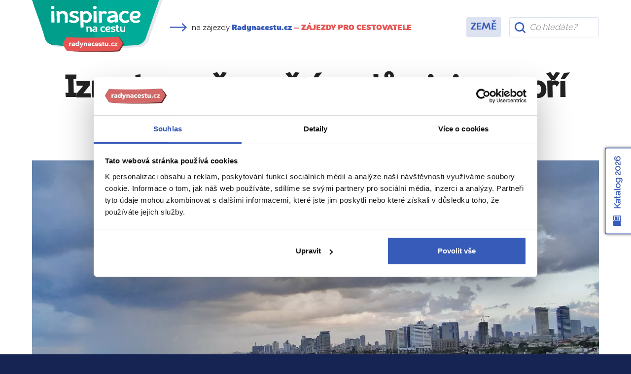

--- FILE ---
content_type: text/html; charset=utf-8
request_url: https://www.radynacestu.cz/magazin/izrael-zeme-pousti/
body_size: 13950
content:
<!DOCTYPE html><html lang="cs"><head><meta http-equiv="X-UA-Compatible" content="IE=edge"><title>Izrael: země pouští, sadů, vinic a moří | Magazín Radynacestu.cz</title><meta name="google-site-verification" content="YlgPa2x9d9ABH5QAkY4kcER5Ak0qftQBCoZVRDXOiq0" /><meta name="google-site-verification" content="F1QxcTVopFO0A4HwVQ_8_hcg0ZS75Rwyxr46S6A0WZs" /><meta name="google-site-verification" content="0eLATpb_uXXFPviE4bH4ZSPCjLBjI5mBPIi0nX_NttQ" /><meta name="facebook-domain-verification" content="xa1f66e00c020a2qjr0x5q42k80zz5" /><style>.async-hide { opacity: 0 !important;background:#fff;} </style><script id="Cookiebot" src="https://consent.cookiebot.com/uc.js" data-cbid="3fa8c8d6-db31-4f89-82ef-db6ed1c4cf0f" type="text/javascript"></script><script>(function(a,s,y,n,c,h,i,d,e){s.className+=' '+y;h.start=1*new Date;h.end=i=function(){s.className=s.className.replace(RegExp(' ?'+y),'')};(a[n]=a[n]||[]).hide=h;setTimeout(function(){i();h.end=null},c);h.timeout=c;})(window,document.documentElement,'async-hide','dataLayer',3000,{'GTM-T273SFD':true});
(function(i,s,o,g,r,a,m){i['GoogleAnalyticsObject']=r;i[r]=i[r]||function(){(i[r].q=i[r].q||[]).push(arguments)},i[r].l=1*new Date();a=s.createElement(o),m=s.getElementsByTagName(o)[0];a.async=1;a.src=g;m.parentNode.insertBefore(a,m)})(window,document,'script','https://www.google-analytics.com/analytics.js','ga');
ga("create", "UA-25493303-6", "auto", {name: "aaco"});
ga('aaco.require', 'GTM-T273SFD');</script><link href="https://fonts.googleapis.com/css?family=Raleway&amp;subset=latin-ext" rel="stylesheet"><script async src="https://cdn.ampproject.org/v0.js"></script><link href="/templates/radynacestu_v5/data/app.css?1.1086" rel="stylesheet" type="text/css" media="all" /><meta name="google-site-verification" content="hKCBmMUL8YG-sWgjucSJcY9nGoIUOH6VS9L4LqaZS9M" /><link rel="alternate" type="application/rss+xml" href="//www.radynacestu.cz/rss.xml" /><meta id="vp" name="viewport" content="initial-scale=1, width=device-width, user-scalable=yes, maximum-scale=2.0">
<script>
//window.onload = function() {
    if (screen.width < 470) {
        var mvp = document.getElementById('vp');
        mvp.setAttribute('content','width=470');
    }
//}
</script>

<style type="text/css">.webp img.no-webp,body.webp .no-webp,.no-webp img.webp,body.no-webp .webp {display: none;}</style>
<script type="text/javascript" src="/templates/radynacestu_v5/data/js/app.js?1.1086"></script><script type="text/javascript" src="/templates/radynacestu_v5/data/js/lite-yt-embed.js?1.1086"></script><meta http-equiv="content-type" content="text/html; charset=utf-8" />
<meta http-equiv="content-language" content="cz" />
<meta name="robots" content="all" />
<meta name="description" content="Izrael je velice rozmanitou zemí, po geografické i historické stránce, kde se určitě nebudete nudit. Navštívit jí můžete v kterémkoli období, protože teploty jsou i v zimě příznivější než u nás." />
<meta name="generator" content="Miu|Engine 2.5.0 - http://www.jerremi.com/" />
<script src="/module/travel/geolocate/" async defer></script>
<meta property="article:publisher" content="https://www.facebook.com/radynacestucz" />
<link rel="alternate" type="application/rss+xml" href="/rss.xml" />
<meta property="og:title" content="Izrael: země pouští, sadů, vinic a moří" />
<meta property="og:type" content="article" />
<meta property="og:url" content="https://www.radynacestu.cz/magazin/izrael-zeme-pousti/" />
<meta property="og:image" content="https://www.radynacestu.cz/img/w-1200,h-627,qr-1/2014-12-13/dsc02433.jpg" />
<meta property="og:description" content="Izrael je velice rozmanitou zemí, po geografické i historické stránce, kde se určitě nebudete nudit. Navštívit jí můžete v kterémkoli období, protože teploty jsou i v zimě příznivější než u nás." />
<meta property="og:site_name" content="Radynacestu.cz" />
<meta property="og:admins" content="" />
<script type="text/javascript" src="https://panel.radynacestu.cz/api/Statistics/MagazineReading/1112/"></script>
	<script>
	   window.dataLayer = window.dataLayer || [];
	</script>
	<script>
dataLayer.push({"page":{"type":"magazine.detail","kind":"magazine.detail","magazine":{"detail":{"publishedAt":"18. 8. 2014","topics":["Izrael","V\u00edte, \u017ee..."]}}}});
</script><script type="text/javascript">
        dataLayer.push({
            'code' : {
                'v' : '2.1'
            },
            'page' : {
                 'currencyCode' : 'CZK','locale' : 'cs-CZ','title' : 'Izrael: země pouští, sadů, vinic a moří | Magazín Radynacestu.cz','fullPath' : null 
            }
        });
        </script>
	<!-- Google Tag Manager -->
	<script data-cookieconsent="ignore">(function(w,d,s,l,i){w[l]=w[l]||[];w[l].push({'gtm.start':
	new Date().getTime(),event:'gtm.js'});var f=d.getElementsByTagName(s)[0],
	j=d.createElement(s),dl=l!='dataLayer'?'&l='+l:'';j.async=true;j.src=
	'https://www.googletagmanager.com/gtm.js?id='+i+dl;f.parentNode.insertBefore(j,f);
	})(window,document,'script','dataLayer','GTM-M542G48');</script>
	<!-- End Google Tag Manager -->
	<!-- End Visual Website Optimizer Asynchronous Code --><meta property="fb:admins" content="1197608197" />
    <script id="sleeknoteScript" type="text/javascript">
    	(function () {
    		var sleeknoteScriptTag = document.createElement("script");
    		sleeknoteScriptTag.type = "text/javascript";
    		sleeknoteScriptTag.charset = "utf-8";
    		sleeknoteScriptTag.src = ("//sleeknotecustomerscripts.sleeknote.com/108962.js");
    		var s = document.getElementById("sleeknoteScript");
    		s.parentNode.insertBefore(sleeknoteScriptTag, s);
    	})();
    </script>
	
    <script>
        (function(h,o,t,j,a,r){
            h.hj=h.hj||function(){(h.hj.q=h.hj.q||[]).push(arguments)};
            h._hjSettings={hjid:5105028,hjsv:6};
            a=o.getElementsByTagName('head')[0];
            r=o.createElement('script');r.async=1;
            r.src=t+h._hjSettings.hjid+j+h._hjSettings.hjsv;
            a.appendChild(r);
        })(window,document,'https://static.hotjar.com/c/hotjar-','.js?sv=');
    </script>
	</head><body id="page_172"><!-- Google Tag Manager (noscript) --><noscript><iframe src="https://www.googletagmanager.com/ns.html?id=GTM-M542G48" height="0" width="0" style="display:none;visibility:hidden"></iframe></noscript><!-- End Google Tag Manager (noscript) --><div id="fb-root"></div><script src="https://connect.facebook.net/cs_CZ/all.js#xfbml=1&version=v2.8&appId=268887579823402"></script><div class="row-top-page"><div class="magazin-header-row"><div class="container"><div class="row magazin-header"><div class="col-xs-12 col-sm-4 col-md-3"><a href="/magazin/" class="logo"></a></div><div class="col-xs-12 col-sm-2 col-md-4 col-lg-6 col-xl-5 head-arrow"><p class="rnc-link"><span class="icon more-arrow" style="width:35px;height:20px;margin-right:5px"></span> na zájezdy <a href="/poznavaci-zajezdy/"><strong>Radynacestu.cz</strong><span class="snb hidden-sm-down"> – <span  class="color-red">ZÁJEZDY PRO CESTOVATELE</span></span></a></p></div><div class="col-xs-12 col-sm-12 col-md-5 col-lg-3 col-xl-2 navi text-lg-right"><ul><li class="selected level-0"><a href="/magazin/" title="Země" class="selected item-362 ilevel-0"><span>Země</span></a></li></ul></div><div class="col-xs-12 col-sm-12 col-lg-12 col-xl-2 search"><div class="magazine-search"><form action="/vyhledavani/magazin/" method="get"><div class="row"><div class="col-xs-12"><input type="text" class="form-control" name="q"  autocomplete="off" id="headLiteSearch" placeholder="Co hledáte?" /></div></div></form></div></div></div></div></div></div><div class="page-w-row"><div class="container"><div class="row pg_mag_detail_head rnc_pg_head"><div class="col-xs-12 text-xs-center"><h1>Izrael: země pouští, sadů, vinic a moří</h1></div></div><div class="row pg_mag_detail_social"><div class="col-xs-12 text-xs-center"><span class="author"><img alt="Katarína Maruškinová" src="//zajezdy.radynacestu.cz/img/w-40,h-40,qr-1/2025-12-19/katarina-maruskinova-detail-500x500.jpg" class="img img-circle img-thumbnail" /> <a href="/kdo-jsme/katarina-maruskinova/" class="author-link">Katarína Maruškinová</a>, <small class="text-uppercase bold">Expert</small> <small class="text-uppercase color-grey">Radynacestu.cz</small></span><span class="color-grey"> Vydáno 22. 1. 2017 • Přečteno 7778x</span><div class="social-inline-box">&nbsp;&nbsp;&nbsp;<div class="fb-like" data-layout="button_count" data-action="like" data-show-faces="false" data-share="false" style="vertical-align:top;"></div>
					<script>!function(d,s,id){var js,fjs=d.getElementsByTagName(s)[0],p=/^http:/.test(d.location)?'http':'https';if(!d.getElementById(id)){js=d.createElement(s);js.id=id;js.src=p+'://platform.twitter.com/widgets.js';fjs.parentNode.insertBefore(js,fjs);}}(document, 'script', 'twitter-wjs');</script>
					<script type="text/javascript">
					  window.___gcfg = {lang: 'cs'};
					  (function() {
					    var po = document.createElement('script'); po.type = 'text/javascript'; po.async = true;
					    po.src = 'https://apis.google.com/js/platform.js';
					    var s = document.getElementsByTagName('script')[0]; s.parentNode.insertBefore(po, s);
					  })();
					</script>
					</div></div></div><div class="row"><div class="col-xs-12"><!-- MEDIA --><div class="row pg_mag_detail_gallery"><div class="col-xs-12 photo id-0 current" style="display: block;"><a href="//zajezdy.radynacestu.cz/img/w-900,h-750,wm-a/2014-12-13/dsc02433.jpg" class="live rnc_mag_photo" data-lightbox="main" title="Tel Aviv" source="Zdroj: Thinkstock.com"><picture><source srcset="//zajezdy.radynacestu.cz/img/w-1180,h-660,wm-a,qr-1/2014-12-13/dsc02433.jpg.webp" type="image/webp"><img src="//zajezdy.radynacestu.cz/img/w-1180,h-660,wm-a,qr-1/2014-12-13/dsc02433.jpg" alt="Tel Aviv" class="img img-fluid"/></picture><span class="note">Tel Aviv</span></a></div><div class="col-xs-12 photo id-1" style="display: none;"><a href="//zajezdy.radynacestu.cz/img/w-900,h-750,wm-a/2014-12-13/p1050923.jpg" class="live rnc_mag_photo" data-lightbox="main" title="Krajina v horní Galilei" source="Zdroj: Katarína Maruškinová"><picture><source srcset="//zajezdy.radynacestu.cz/img/w-1180,h-660,qr-1/2014-12-13/p1050923.jpg.webp" type="image/webp"><img src="//zajezdy.radynacestu.cz/img/w-1180,h-660,qr-1/2014-12-13/p1050923.jpg" alt="Krajina v horní Galilei" class="img img-fluid"/></picture><span class="note">Krajina v horní Galilei</span></a></div><div class="col-xs-12 photo id-2" style="display: none;"><a href="//zajezdy.radynacestu.cz/img/w-900,h-750,wm-a/2014-12-13/dsc06436.jpg" class="live rnc_mag_photo" data-lightbox="main" title="Izrael - pláže Středozemního moře" source="Zdroj: Thinkstock.com"><picture><source srcset="//zajezdy.radynacestu.cz/img/w-1180,h-660,qr-1/2014-12-13/dsc06436.jpg.webp" type="image/webp"><img src="//zajezdy.radynacestu.cz/img/w-1180,h-660,qr-1/2014-12-13/dsc06436.jpg" alt="Izrael - pláže Středozemního moře" class="img img-fluid"/></picture><span class="note">Izrael - pláže Středozemního moře</span></a></div><div class="col-xs-12 photo id-3" style="display: none;"><a href="//zajezdy.radynacestu.cz/img/w-900,h-750,wm-a/2014-12-13/dsc06274.jpg" class="live rnc_mag_photo" data-lightbox="main" title="Akko - přístav" source="Zdroj: Thinkstock.com"><picture><source srcset="//zajezdy.radynacestu.cz/img/w-1180,h-660,qr-1/2014-12-13/dsc06274.jpg.webp" type="image/webp"><img src="//zajezdy.radynacestu.cz/img/w-1180,h-660,qr-1/2014-12-13/dsc06274.jpg" alt="Akko - přístav" class="img img-fluid"/></picture><span class="note">Akko - přístav</span></a></div><div class="col-xs-12 photo id-4" style="display: none;"><a href="//zajezdy.radynacestu.cz/img/w-900,h-750,wm-a/2014-12-13/dscn0904.jpg" class="live rnc_mag_photo" data-lightbox="main" title="Skalní chrám se svou zlacenou kupolí" source="Zdroj: Thinkstock.com"><picture><source srcset="//zajezdy.radynacestu.cz/img/w-1180,h-660,qr-1/2014-12-13/dscn0904.jpg.webp" type="image/webp"><img src="//zajezdy.radynacestu.cz/img/w-1180,h-660,qr-1/2014-12-13/dscn0904.jpg" alt="Skalní chrám se svou zlacenou kupolí" class="img img-fluid"/></picture><span class="note">Skalní chrám se svou zlacenou kupolí</span></a></div><div class="col-xs-12 photo id-5" style="display: none;"><a href="//zajezdy.radynacestu.cz/img/w-900,h-750,wm-a/2014-07-24/456241009.jpg" class="live rnc_mag_photo" data-lightbox="main" title="Mrtvé moře" source="Zdroj: Thinkstock.com"><picture><source srcset="//zajezdy.radynacestu.cz/img/w-1180,h-660,qr-1/2014-07-24/456241009.jpg.webp" type="image/webp"><img src="//zajezdy.radynacestu.cz/img/w-1180,h-660,qr-1/2014-07-24/456241009.jpg" alt="Mrtvé moře" class="img img-fluid"/></picture><span class="note">Mrtvé moře</span></a></div><div class="col-xs-12 photo id-6" style="display: none;"><a href="//zajezdy.radynacestu.cz/img/w-900,h-750,wm-a/2010-11-02/555052408.jpg" class="live rnc_mag_photo" data-lightbox="main" title="Park v Haifě" source="Zdroj: Thinkstock.com"><picture><source srcset="//zajezdy.radynacestu.cz/img/w-1180,h-660,qr-1/2010-11-02/555052408.jpg.webp" type="image/webp"><img src="//zajezdy.radynacestu.cz/img/w-1180,h-660,qr-1/2010-11-02/555052408.jpg" alt="Park v Haifě" class="img img-fluid"/></picture><span class="note">Park v Haifě</span></a></div><div class="col-xs-12 photo id-7" style="display: none;"><a href="//zajezdy.radynacestu.cz/img/w-900,h-750,wm-a/2025-03-26/shutterstock-2322758787.jpg" class="live rnc_mag_photo" data-lightbox="main" title="Izraelská vlajka" source="Zdroj: Shutterstock"><picture><source srcset="//zajezdy.radynacestu.cz/img/w-1180,h-660,qr-1/2025-03-26/shutterstock-2322758787.jpg.webp" type="image/webp"><img src="//zajezdy.radynacestu.cz/img/w-1180,h-660,qr-1/2025-03-26/shutterstock-2322758787.jpg" alt="Izraelská vlajka" class="img img-fluid"/></picture><span class="note">Izraelská vlajka</span></a></div><div class="col-xs-12 navigation text-xs-right"><a href="#" data-id="0" class="current"><span>0</span></a><a href="#" data-id="1"><span>1</span></a><a href="#" data-id="2"><span>2</span></a><a href="#" data-id="3"><span>3</span></a><a href="#" data-id="4"><span>4</span></a><a href="#" data-id="5"><span>5</span></a><a href="#" data-id="6"><span>6</span></a><a href="#" data-id="7"><span>7</span></a></div></div><br /></div></div><div class="row"><div class="col-xs-12 col-lg-8"><!-- TAGS --><div class="row pg_mag_detail_tags" style="padding-top:0;"><div class="col-xs-12 text-xs-right"><strong class="color-grey">Témata</strong><a href="/magazin/izrael/" class="btn btn-sm btn-link">Izrael</a><a href="/magazin/vite-ze-izrael/" class="btn btn-sm btn-link">Víte, že...</a></div></div><!-- CONTENT --><div class="pg_mag_detail_article desc"><p>Izrael je velice rozmanitou zemí, po geografické i historické stránce, kde se určitě nebudete nudit.</p></div><!-- PROMO TOP --><!-- CONTENT --><div class="pg_mag_detail_article article text-content"><div class="pg_mag_detail_article_tip"><h2>Víte, že…</h2>
<p>Se v Izraeli můžete koupat až ve třech mořích? Jsou to Rudé moře na jihu země, dále pak Mrtvé moře a také moře Středozemní. Nezapomeňte si proto přibalit plavky!</p></div><p><p><strong>Izrael je země neuvěřitelných kontrastů. Vyprahlé pouště střídají sady, zelené vinice a palmové háje. Zasněžené hory, pobřeží Středozemního a Rudého moře, Mrtvé moře plné minerálních solí, křesťanské kostely vedle mešit, pěstěné zahrady a parky, malé osady, památky připomínající nejrůznější období historie – toto všechno najdete v zemi 418 kilometrů dlouhé a v nejširším místě měřící pouhých 112 kilometrů.</strong></p><span id="zone321163843"></span><script async src="https://engine.radynacestu.cz/?321163843"></script>
<h2>Obyvatelé</h2>
<p><a href="//zajezdy.radynacestu.cz/img/w-900,h-750,wm-a/2025-03-26/shutterstock-2322758787.jpg" class="live rnc_mag_photo live_img" rel="lightbox[]" title="Izraelská vlajka" source="Zdroj: Shutterstock"><img src="//zajezdy.radynacestu.cz/img/w-790,wm-a/2025-03-26/shutterstock-2322758787.jpg" alt="Izraelská vlajka" height="0" width="790" class="img img-fluid"><span class="note">Izraelská vlajka</span><!--span class="img_source">Foto: Shutterstock</span--></a></p>
<p>Stejně pestrá je i skladba místního obyvatelstva. Většina z nich jsou sice <strong>přistěhovalci z různých koutů světa</strong>, ale k nové vlasti mají, stejně tak jako její původní obyvatelé, velmi silný vztah. V ulicích uslyšíte kromě hebrejštiny a arabštiny často také ruštinu, angličtinu nebo amharštinu (jazyk etiopských Židů).</p><!-- AdGlare Ad Server: Uvnitř článku -->
<script async src="https://engine.radynacestu.cz/?js"></script>
<span id=zone715108343>
  <script>
      window.AdGlare = window.AdGlare || {q:[],run:function(){}};
      window.AdGlare.q.push(function() {
        AdGlare.setZone(715108343).load();
      });
      window.AdGlare.run();
  </script>
</span>
<h2>Zajímavosti</h2>
<p><a href="//zajezdy.radynacestu.cz/img/w-900,h-750,wm-a/2014-12-13/dscn0904.jpg" class="live rnc_mag_photo live_img" rel="lightbox[]" title="Skalní chrám se svou zlacenou kupolí" source="Zdroj: Thinkstock.com"><img src="//zajezdy.radynacestu.cz/img/w-790,wm-a/2014-12-13/dscn0904.jpg" alt="Skalní chrám se svou zlacenou kupolí" height="0" width="790" class="img img-fluid"><span class="note">Skalní chrám se svou zlacenou kupolí</span><!--span class="img_source">Foto: Thinkstock.com</span--></a></p>
<p>Pokud vás Izrael láká, věnujte mu více dnů a podívejte se i mimo <strong>slavné město Jeruzalém</strong>. Mnoho přírodních krás a zajímavých památek naleznete na severu země, v regionu, kterému se říká Galilea a za pouštní krásou a koupáním v unikátním jezeře plném soli (Mrtvé moře) se vydejte zase na jih. Jelikož Izrael není rozhlehlou zemí, nemusíte se bát, že během vašeho pobytu prosedíte celé dny v autobusu. <strong>V Izraeli je doslova za každou zatáčkou něco k vidění!</strong> </p>
<p>Vhodné je <strong>spojení pobytu v Izraeli s návštěvou sousedního Jordánska</strong>, přičemž historie těchto dvou zemí je propojená a nejednou v minulosti tvořily jedno území. Přesto se Izrael a Jordánsko od sebe nesmírně liší a ani v jedné z těchto dvou zemí se zajisté nebudete nudit. </p>
<h2><strong>Počasí</strong></h2>
<p><a href="//zajezdy.radynacestu.cz/img/w-900,h-750,wm-a/2014-12-13/dsc06436.jpg" class="live rnc_mag_photo live_img" rel="lightbox[]" title="Izrael - pláže Středozemního moře" source="Zdroj: Thinkstock.com"><img src="//zajezdy.radynacestu.cz/img/w-790,wm-a/2014-12-13/dsc06436.jpg" alt="Izrael - pláže Středozemního moře" height="0" width="790" class="img img-fluid"><span class="note">Izrael - pláže Středozemního moře</span><!--span class="img_source">Foto: Thinkstock.com</span--></a></p>
<p><strong>Izrael lze navštívit v kterémkoliv ročním období</strong> <strong>–</strong> vzhledem k jeho geografické rozmanitosti tak lze zažít sníh na horách a ve stejný den se koupat v moři. V zimním období může na severu pršet, u Mrtvého moře budete mít ale nejlepší teplotu ke koupání. Naopak v létě, kdy je v poušti značně horko, si budete v horských polohách užívat příjemné večery s jemným vánkem. Ideální je k návštěvě Izraele a Jordánska doba v březnu, kdy se po vydatných deštích příroda opět zazelená. Příjemná je také doba říjen–listopad, kdy jsou takřka na celém území velmi přijatelné teploty. </p></p></div><!-- AUTOR --><div class="row pg_mag_detail_autor_row"><div class="col-xs-2 photo"><picture><source srcset="//zajezdy.radynacestu.cz/img/w-100,h-100,qr-1/2025-12-19/katarina-maruskinova-detail-500x500.jpg.webp" type="image/webp"><img alt="Katarína Maruškinová" src="//zajezdy.radynacestu.cz/img/w-100,h-100,qr-1/2025-12-19/katarina-maruskinova-detail-500x500.jpg" class="img img-circle img-thumbnail" /></picture></div><div class="col-xs-10 text_data"><h3><a href="/kdo-jsme/katarina-maruskinova/">Katarína Maruškinová</a><span class="gd-icons"><span class="icon ic-guide-green" title="Průvodce"></span><span class="guide-title text-uppercase">Průvodce Radynacestu.cz</span><span class="icon ic-author" title="Autor článků"></span><span class="guide-title text-uppercase">Expert Radynacestu.cz</span></span></h3><div class="autor-tours"><p><strong>Těmito místy Vás provedu osobně</strong></p><div class="row"><div class="col-lg-6 col-xs-12"><div class="pg_tour_list_block_item"><a href="/zajezd/to-nejlepsi-z-marrakese-essaouira-pohori-atlas-letecky-z-prahy/32066/" class="img"><picture><source srcset="//zajezdy.radynacestu.cz/img/w-500,h-338,qr-1/2018-12-10/shutterstock-780330766.jpg.webp" type="image/webp"><img src="//zajezdy.radynacestu.cz/img/w-500,h-338,qr-1/2018-12-10/shutterstock-780330766.jpg" alt="To nejlepší z Marrákeše + ESSAOUIRA + POHOŘÍ ATLAS " class="img-fluid" /></picture></a><div class="count text-uppercase">20. &ndash; 24. 3. 2026</div><div class="favorite_box"><a href="#14563" title="Přidat tento zájezd do oblíbených" class="AddToMyFavorites unsaved"><span class="icon heart-grey"></span><span class="sr-only">Do oblíbených</span></a></div><div class="text"><h3><a href="/zajezd/to-nejlepsi-z-marrakese-essaouira-pohori-atlas-letecky-z-prahy/32066/">To nejlepší z Marrákeše + ESSAOUIRA + POHOŘÍ ATLAS </a></h3><div class="price">28 990 Kč</div><div class="departue"><span class="icon airplane-white"></span>z Prahy</div></div></div></div><div class="col-lg-6 col-xs-12"><div class="pg_tour_list_block_item"><a href="/zajezd/to-nejlepsi-z-jordanska-petra-koupani-v-mrtvem-mori-letecky-z-prahy/32049/" class="img"><picture><source srcset="//zajezdy.radynacestu.cz/img/w-500,h-338,qr-1/2017-02-10/shutterstock-369596609.jpg.webp" type="image/webp"><img src="//zajezdy.radynacestu.cz/img/w-500,h-338,qr-1/2017-02-10/shutterstock-369596609.jpg" alt="To nejlepší z Jordánska + PETRA + KOUPÁNÍ V MRTVÉM MOŘI " class="img-fluid" /></picture></a><div class="count text-uppercase">1. &ndash; 5. 4. 2026</div><div class="favorite_box"><a href="#14576" title="Přidat tento zájezd do oblíbených" class="AddToMyFavorites unsaved"><span class="icon heart-grey"></span><span class="sr-only">Do oblíbených</span></a></div><div class="text"><h3><a href="/zajezd/to-nejlepsi-z-jordanska-petra-koupani-v-mrtvem-mori-letecky-z-prahy/32049/">To nejlepší z Jordánska + PETRA + KOUPÁNÍ V MRTVÉM MOŘI </a></h3><div class="price">31 990 Kč</div><div class="departue"><span class="icon airplane-white"></span>z Prahy</div></div></div></div></div><p class="text-xs-center"><a href="/kdo-jsme/katarina-maruskinova/" class="btn btn-link bold">Vyberte si z mých 6 zájezdů</a></p></div><div class="feedback"><div class="title"><strong>Nejnovější ohlas od cestovatele</strong></div><div class="motto"><p>Paní Katka byla vždy velmi milá, usměvavá a pozitivní, vždycky velice ochotná.</p><a href="/kdo-jsme/katarina-maruskinova/" class="btn btn-link blue">Zobrazit všechny ohlasy</a></div></div></div></div><!-- PROMO BOTTOM --><!-- RELATED --><div class="row pg_mag_detail_related"><div class="col-xs-12"><div class="row"><div class="col-xs-12 text-xs-center"><h2 class="text-uppercase color-grey">PŘEČTĚTE SI TAKÉ</h2></div></div><div class="row block_list_magazine"><div class="col-xs col-xs-12 col-sm-6 col-md-4 col-xl-3"><div class="frame"><a href="/magazin/izrael-akko-krizaci/" class="img"><picture><source srcset="//zajezdy.radynacestu.cz//img/w-500,h-250,qr-1/2014-12-13/dsc06249.jpg.webp" type="image/webp"><img src="//zajezdy.radynacestu.cz//img/w-500,h-250,qr-1/2014-12-13/dsc06249.jpg" class="img-fluid" /></picture><span class="badge">Víte, že...</span></a><h4><a href="/magazin/izrael-akko-krizaci/">Odkaz evropských rytířů na území Izraele: Akko a chrám Božího hrobu</a></h4><p class="meta">7181 přečtení</p></div></div><div class="col-xs col-xs-12 col-sm-6 col-md-4 col-xl-3"><div class="frame"><a href="/magazin/izrael-proc-ji-rikame-svata-zeme/" class="img"><picture><source srcset="//zajezdy.radynacestu.cz//img/w-500,h-250,qr-1/2014-12-13/img-20121204-01386.jpg.webp" type="image/webp"><img src="//zajezdy.radynacestu.cz//img/w-500,h-250,qr-1/2014-12-13/img-20121204-01386.jpg" class="img-fluid" /></picture><span class="badge">Víte, že...</span></a><h4><a href="/magazin/izrael-proc-ji-rikame-svata-zeme/">Izrael: Proč mu říkáme Svatá země? </a></h4><p class="meta">15676 přečtení</p></div></div></div><div class="row"><div class="col-xs-12 text-xs-center"><a href="/magazin/" class="btn btn-link blue">Další cestovatelská inspirace</a></div></div></div></div><br /><br /><div class="sr-only"><p>URL stránky: <strong>www.radynacestu.cz/magazin/izrael-zeme-pousti/</strong></p></div><script src="/templates/radynacestu_v5/data/js-custom/reading.js" async=""></script></div><div class="col-xs-12 col-lg-4"><div class="rnc_mag_navi"><ul class="l-0"><li><a href="/magazin/izrael/" class="selected">Izrael</a><ul class="l-1"><li><a href="/magazin/aktuality-izrael/" class="">Aktuality</a></li><li><a href="/magazin/inspirace-izrael/" class="">Inspirace</a></li><li><a href="/magazin/dobrou-chut-izrael/" class="">Jídlo a pití</a></li><li><a href="/magazin/nepropasnete-izrael/" class="">Nepropásněte</a></li><li><a href="/magazin/oblibena-mista-izrael/" class="plus_icon">Oblíbená místa</a></li><li><a href="/magazin/rady-na-cestu-izrael/" class="">Rady na cestu</a></li><li><a href="/magazin/vite-ze-izrael/" class="selected">Víte, že...</a></li></ul></li></ul></div><div class="text-center"><div id="zone838036489" style="display:block;position:relative;"></div><script>(function(r,d,u) {var s = d.createElement(r); s.async = true;s.setAttribute('data-cfasync', false);u += '&cb=' + Date.now() + Math.random();s.src = u; var n = d.getElementsByTagName(r)[0];n.parentNode.insertBefore(s, n);})('script',document,'//engine.radynacestu.cz/?838036489');</script></div><br /><br /><div class="row block_sidebar_magazine_head"><div class="col-xs-12"><h2>Doporučujeme z Izraele</h2></div></div><div class="row block_sidebar_magazine"><div class="col-xs-12 col"><div class="row"><div class="col-xs-6"><a href="/magazin/via-dolorosa/" class="img" onclick="dataLayerAddInteraction('Magazin – clanky', 'Panel - Doporucujeme/Nejnovejsi', window.location.href,null, false);"><img src="//zajezdy.radynacestu.cz/img/w-370,h-200,qr-1/2017-02-15/shutterstock-242066692.jpg" class="img-fluid" /><span class="badge">Oblíbená místa</span></a></div><div class="col-xs-6"><h4><a href="/magazin/via-dolorosa/" onclick="dataLayerAddInteraction('Magazin – clanky', 'Panel - Doporucujeme/Nejnovejsi', window.location.href,null, false);">Via Dolorosa: jeruzalémská křížová cesta aneb 14 zastavení Ježíše</a></h4><p class="meta">20.002 přečtení</p></div></div></div><div class="col-xs-12 col"><div class="row"><div class="col-xs-6"><a href="/magazin/top-10-palestinskych-pochoutek/" class="img" onclick="dataLayerAddInteraction('Magazin – clanky', 'Panel - Doporucujeme/Nejnovejsi', window.location.href,null, false);"><img src="//zajezdy.radynacestu.cz/img/w-370,h-200,qr-1/2020-05-15/shutterstock-344693015.jpg" class="img-fluid" /><span class="badge">Jídlo a pití</span></a></div><div class="col-xs-6"><h4><a href="/magazin/top-10-palestinskych-pochoutek/" onclick="dataLayerAddInteraction('Magazin – clanky', 'Panel - Doporucujeme/Nejnovejsi', window.location.href,null, false);">TOP 10 palestinských pochoutek: co musíte ochutnat při návštěvě Jeruzaléma + recept na autentický hummus</a></h4><p class="meta">9.360 přečtení</p></div></div></div><div class="col-xs-12 col"><div class="row"><div class="col-xs-6"><a href="/magazin/nazaret/" class="img" onclick="dataLayerAddInteraction('Magazin – clanky', 'Panel - Doporucujeme/Nejnovejsi', window.location.href,null, false);"><img src="//zajezdy.radynacestu.cz/img/w-370,h-200,qr-1/2018-12-31/bea48564-5e69-4c3d-8691-dbdbc7ebbe85.jpeg" class="img-fluid" /><span class="badge">Oblíbená místa</span></a></div><div class="col-xs-6"><h4><a href="/magazin/nazaret/" onclick="dataLayerAddInteraction('Magazin – clanky', 'Panel - Doporucujeme/Nejnovejsi', window.location.href,null, false);">Nazaret: město osudů Ježíše Krista plné novodobých svatostánků</a></h4><p class="meta">23.070 přečtení</p></div></div></div><div class="col-xs-12 col"><div class="row"><div class="col-xs-6"><a href="/magazin/10-duvodu-proc-navstivit-izrael/" class="img" onclick="dataLayerAddInteraction('Magazin – clanky', 'Panel - Doporucujeme/Nejnovejsi', window.location.href,null, false);"><img src="//zajezdy.radynacestu.cz/img/w-370,h-200,qr-1/2017-04-27/shutterstock-510846877.jpg" class="img-fluid" /><span class="badge">Inspirace</span></a></div><div class="col-xs-6"><h4><a href="/magazin/10-duvodu-proc-navstivit-izrael/" onclick="dataLayerAddInteraction('Magazin – clanky', 'Panel - Doporucujeme/Nejnovejsi', window.location.href,null, false);">10 důvodů, proč navštívit Izrael: svatá země, moře, kde se neponoříte, a trhy, kde se musí smlouvat</a></h4><p class="meta">21.200 přečtení</p></div></div></div></div><div class="row block_sidebar_magazine_head"><div class="col-xs-12"><h2>Nejnovější z Izraele</h2></div></div><div class="row block_sidebar_magazine"><div class="col-xs-12 col"><div class="row"><div class="col-xs-6"><a href="/magazin/bazilika-zvestovani/" class="img" onclick="dataLayerAddInteraction('Magazin – clanky', 'Panel - Doporucujeme/Nejnovejsi', window.location.href,null, false);"><img src="//zajezdy.radynacestu.cz/img/w-370,h-200,qr-1/2019-01-08/e91f4e16-d12f-409b-9c69-f8ba426f84b4.jpeg" class="img-fluid" /><span class="badge">Oblíbená místa</span></a></div><div class="col-xs-6"><h4><a href="/magazin/bazilika-zvestovani/" onclick="dataLayerAddInteraction('Magazin – clanky', 'Panel - Doporucujeme/Nejnovejsi', window.location.href,null, false);">Bazilika Zvěstování: úctyhodná moderní dominanta Nazaretu</a></h4><p class="meta">6.851 přečtení</p></div></div></div><div class="col-xs-12 col"><div class="row"><div class="col-xs-6"><a href="/magazin/nazaret/" class="img" onclick="dataLayerAddInteraction('Magazin – clanky', 'Panel - Doporucujeme/Nejnovejsi', window.location.href,null, false);"><img src="//zajezdy.radynacestu.cz/img/w-370,h-200,qr-1/2018-12-31/bea48564-5e69-4c3d-8691-dbdbc7ebbe85.jpeg" class="img-fluid" /><span class="badge">Oblíbená místa</span></a></div><div class="col-xs-6"><h4><a href="/magazin/nazaret/" onclick="dataLayerAddInteraction('Magazin – clanky', 'Panel - Doporucujeme/Nejnovejsi', window.location.href,null, false);">Nazaret: město osudů Ježíše Krista plné novodobých svatostánků</a></h4><p class="meta">23.070 přečtení</p></div></div></div><div class="col-xs-12 col"><div class="row"><div class="col-xs-6"><a href="/magazin/tiberias/" class="img" onclick="dataLayerAddInteraction('Magazin – clanky', 'Panel - Doporucujeme/Nejnovejsi', window.location.href,null, false);"><img src="//zajezdy.radynacestu.cz/img/w-370,h-200,qr-1/2018-11-24/a541d5fa-da70-4de2-b3ae-03db401d385e.jpeg" class="img-fluid" /><span class="badge">Oblíbená místa</span></a></div><div class="col-xs-6"><h4><a href="/magazin/tiberias/" onclick="dataLayerAddInteraction('Magazin – clanky', 'Panel - Doporucujeme/Nejnovejsi', window.location.href,null, false);">Tiberias: jedno z nejposvátnějších měst judaismu na břehu Galilejského jezera</a></h4><p class="meta">10.329 přečtení</p></div></div></div><div class="col-xs-12 col"><div class="row"><div class="col-xs-6"><a href="/magazin/tabgha/" class="img" onclick="dataLayerAddInteraction('Magazin – clanky', 'Panel - Doporucujeme/Nejnovejsi', window.location.href,null, false);"><img src="//zajezdy.radynacestu.cz/img/w-370,h-200,qr-1/2018-11-24/7e28c7dd-bcf9-49c2-8f04-2ea5bae998d8.jpeg" class="img-fluid" /><span class="badge">Oblíbená místa</span></a></div><div class="col-xs-6"><h4><a href="/magazin/tabgha/" onclick="dataLayerAddInteraction('Magazin – clanky', 'Panel - Doporucujeme/Nejnovejsi', window.location.href,null, false);">Tabgha: místo Ježíšových zázraků</a></h4><p class="meta">10.216 přečtení</p></div></div></div><div class="col-xs-12 col"><div class="row"><div class="col-xs-6"><a href="/magazin/5-rad-jak-si-uzit-koupani-v-mrtvem-mori/" class="img" onclick="dataLayerAddInteraction('Magazin – clanky', 'Panel - Doporucujeme/Nejnovejsi', window.location.href,null, false);"><img src="//zajezdy.radynacestu.cz/img/w-370,h-200,qr-1/2018-03-20/shutterstock-272444228.jpg" class="img-fluid" /><span class="badge">Rady na cestu</span></a></div><div class="col-xs-6"><h4><a href="/magazin/5-rad-jak-si-uzit-koupani-v-mrtvem-mori/" onclick="dataLayerAddInteraction('Magazin – clanky', 'Panel - Doporucujeme/Nejnovejsi', window.location.href,null, false);">5 rad, jak si užít koupání v Mrtvém moři: splň si sen, plav každý den a pro jistotu nezapomeň krém</a></h4><p class="meta">32.274 přečtení</p></div></div></div></div><div class="rnc-affix-anchor" id="mag-detail-promo5-affix"></div><div class="rnc-affix-frame"><div class="row rnc-affix-anchor-item" data-anchor="mag-detail-promo5-affix"><div class="col-xs-12 text-center"><div id="zone559178098" style="display:block;position:relative;"></div></div></div></div><script>(function(r,d,u) {var s = d.createElement(r); s.async = true;s.setAttribute('data-cfasync', false);u += '&cb=' + Date.now() + Math.random();s.src = u; var n = d.getElementsByTagName(r)[0];n.parentNode.insertBefore(s, n);})('script',document,'//engine.radynacestu.cz/?559178098');</script></div></div><div class="rnc-affix-anchor-break" id="mag-detail-promo-affix-break"></div><div class="rnc-affix-anchor-break" id="mag-detail-promo5-affix-break"></div><div class="rnc-affix-anchor-break" id="mag-detail-cat-affix-break"></div><!-- NEWSLETTER --><div class="rnc-affix-anchor-break" id="mag-detail-promo-affix-break"></div><br /><br /></div></div><div class="page-w-row"><div class="container"><div class="row block_mag_footer"><div class="col-xs-12 col-lg-7 text-uppercase slogan"><span><strong>INSPIRACE</strong> JE DÍLEM PRŮVODCŮ A ODBORNÍKŮ Z <a href="/">RADYNACESTU.CZ</a></span></div><div class="col-xs-12 col-lg-5 text-xs-right social"><a class="fb" href="https://www.facebook.com/radynacestucz"><span class="icon social-facebook-blue"></span></a><a class="pi" href="https://www.instagram.com/radynacestucz/"><span class="icon social-instagram"></span></a><a class="yt" href="https://www.youtube.com/user/radynacestucz"><span class="icon social-youtube-red"></span></a><a class="rss" href="/rss.xml" target="_blank" title="RSS 2.0"><span class="icon ic-rss-orange"></span></a></div></div></div></div><div class="page-pp-row hidden-sm-down"><div class="container newsletter_block_paper"><div class="row"><div class="col-xs-12 col-lg-7 text-xs-left"><h2>Získejte pravidelné tipy na skvělá místa</h2><p>Přidejte se do klubu a získáte exkluzivní přístup ke skrytým perlám v Evropě i ve světě, které vám představí naše největší cestovatelské osobnosti.</p></div></div><div class="row"><div class="col-lg-8 col-xs-12"><div class="newsletter_block_return_msg_paper_row"></div><form action="#zpravodaj" method="post" class="form newsletterJSForm hideFormOnSuccess text-xs-center" data-form-to="newsletter_block_return_msg_paper_row" data-module="/module/newsletter/"><div class="white-bg-box"><div class="row"><div class="form-group col-xs-8 col-lg-9"><input type="email" class="form-control" name="email" id="reg_newsletter_email" placeholder="Zadejte Váš e-mail"></div><div class="col-xs-4 col-lg-3"><button type="submit" class="btn btn-primary gtm-form-log" data-form-name="newsletter-prihlaseni" onclick="dataLayerAddInteraction('Newsletter', 'Prihlaseni k odberu', window.location.href,null, false);dataLayer.push({'event' : 'action.optin.user','action' : {'optin' : {'element' : 'paper_row'}}});">Přihlásit se</button></div></div></div><div class="row"><div class="col-xs-12 text-xs-left"><label style="font-size:15px"><input type="checkbox" name="emailcheck" id="reg_newsletter_emailcheck" required="" value="1"/> Odkliknutím souhlasíte se zasláním e-mailů dle <a href="/odber-zpravodaje/" id="ID424" class="INFOimport" rel="page">podmínek</a>. Váš e-mail nezneužijeme.</label></div><div id="emailnoneForm4"></div><script type="text/javascript">document.getElementById('emailnoneForm4').innerHTML = '<input type="hidden" name="emailnone" value="rady'+'na'+'cestu" />';</script><noscript><div><label><strong>Prosím, zadejte do pole slovo &bdquo;radynacestu&ldquo;: *</strong><input type="text" name="emailnone" /></label></div></noscript></div><input type="hidden" name="reg_newsletter_now" value="paper_row" /><input type="hidden" name="reg_newsletter_now_link" value="/magazin/izrael-zeme-pousti/" /><input type="hidden" name="reg_newsletter_now_type" value="newsletter" /></form></div><div class="col-lg-4 hidden-md-down"><div class="newsletter-row-person"></div></div></div></div></div><div class="catalog-right-tab hidden-md-down"><div class="tab"><a href="/katalog/?cfrm=side-tab">Katalog 2026</a></div></div><div class="footer-row"><div class="container"><div class="row"><div class="col-xs-12 text-xs-center"><a class="foot-best-rating" href="https://www.google.com/search?sa=X&sca_esv=e882f0976fe7340d&rlz=1CAFYBR_enCZ995&biw=1410&bih=805&tbm=lcl&q=Radynacestu.cz+%E2%80%93+z%C3%A1jezdy+pro+cestovatele+Recenze&rflfq=1&num=20&stick=H4sIAAAAAAAAAONgkxI2NzQzN7U0MjK1MLKwMLU0MTA33MDI-IrROCgxpTIvMTm1uKRUL7lK4VHDZIWqwwuzUqtSKhUKivIVQDL5ZYklqTmpCkGpyal5VamLWMnRBQAa3palhgAAAA&rldimm=7167592258288594071&hl=cs-CZ&ved=2ahUKEwjMrMnR7_OMAxUb7AIHHWEsFH0Q9fQKegQIORAF#lkt=LocalPoiReviews"></a><p><a href="https://www.facebook.com/radynacestucz" class="social2 facebook"><span>Facebook</span></a><a href="https://www.linkedin.com/company/radynacestu/" class="social2 linkedin"><span>Linked In</span></a><a href="https://www.youtube.com/user/radynacestucz" class="social2 youtube"><span>Youtube</span></a><a href="https://www.instagram.com/radynacestucz/" class="social2 instagram"><span>Instagram</span></a><a href="https://www.pinterest.com/radynacestucz/" class="social2 pinterest"><span>Pinterest</span></a></p></div></div><div class="row"><div class="col-xs-12 col-sm col-lg text-xs-center text-sm-left"><h4>Informace k zájezdům</h4><ul><li class="level-0"><a href="/pojisteni/" title="Cestovní pojištění Kooperativa" class="item-131 ilevel-0"><span>Cestovní pojištění Kooperativa</span></a></li><li class="level-0"><a href="/pojisteni-slavia/" title="Cestovní pojištění Slavia" class="item-466 ilevel-0"><span>Cestovní pojištění Slavia</span></a></li><li class="level-0"><a href="/kalendar-zajezdu/" title="Kalendář zájezdů" class="item-494 ilevel-0"><span>Kalendář zájezdů</span></a></li><li class="level-0"><a href="/srovnani/" title="Srovnání zájezdů" class="item-461 ilevel-0"><span>Srovnání zájezdů</span></a></li><li class="level-0"><a href="/narocnost/" title="Náročnost zájezdů" class="item-492 ilevel-0"><span>Náročnost zájezdů</span></a></li><li class="level-0"><a href="/sdileni-pokoje/" title="Sdílení pokoje" class="item-371 ilevel-0"><span>Sdílení pokoje</span></a></li><li class="level-0"><a href="/parkovani/" title="Parkování na letišti" class="item-254 ilevel-0"><span>Parkování na letišti</span></a></li><li class="level-0"><a href="/vip-vyzvednuti/" title="VIP vyzvednutí u domu" class="item-426 ilevel-0"><span>VIP vyzvednutí u domu</span></a></li><li class="level-0"><a href="/cestovatelsky-klub/" title="Cestovatelský klub" class="item-440 ilevel-0"><span>Cestovatelský klub</span></a></li><li class="level-0"><a href="/ptatese/" title="Ptáte se nás" class="item-82 ilevel-0"><span>Ptáte se nás</span></a></li><li class="level-0"><a href="https://www.radynacestu.cz/upload/dokumenty/vseobecne-podminky.pdf" title="Všeobecné obchodní podmínky" class="item-85 ilevel-0"><span>Všeobecné obchodní podmínky</span></a></li></ul></div><div class="col-xs-12 col-sm col-lg text-xs-center text-sm-left"><h4>Další služby</h4><ul><li class="level-0"><a href="/akce/" title="Akce a besedy" class="item-396 ilevel-0"><span>Akce a besedy</span></a></li><li class="level-0"><a href="https://www.radynacestu.cz/darky/" title="Darujte zájezd" class="item-390 ilevel-0"><span>Darujte zájezd</span></a></li><li class="level-0"><a href="https://rezervace.radynacestu.cz/cz/obchod/" title="E-shop" class="item-456 ilevel-0"><span>E-shop</span></a></li><li class="level-0"><a href="https://www.radynacestu.cz/pro-firmy/" title="Zájezdy na míru" class="item-403 ilevel-0"><span>Zájezdy na míru</span></a></li><li class="level-0"><a href="http://www.nastuptesi.cz/" title="Pronájem autobusu" class="item-391 ilevel-0"><span>Pronájem autobusu</span></a></li><li class="level-0"><a href="/mojedroga/" title="Jak se stát průvodcem" class="item-346 ilevel-0"><span>Jak se stát průvodcem</span></a></li><li class="level-0"><a href="https://rezervace.radynacestu.cz/cz/partner/prihlasit/" title="Pro cestovní agentury" class="item-84 ilevel-0"><span>Pro cestovní agentury</span></a></li><li class="level-0"><a href="/provize/" title="Provizní affiliate program" class="item-405 ilevel-0"><span>Provizní affiliate program</span></a></li></ul></div><div class="col-xs-12 col-sm col-lg text-xs-center text-sm-left"><h4>Inspirace z cest</h4><ul><li class="level-0"><a href="/inspirace/" title="Magazín online" class="item-90 ilevel-0"><span>Magazín online</span></a></li><li class="level-0"><a href="/nove-zazitky/" title="Nové neotřelé zážitky" class="item-468 ilevel-0"><span>Nové neotřelé zážitky</span></a></li><li class="level-0"><a href="/navigator/" title="NAVIGÁTOR" class="item-485 ilevel-0"><span>NAVIGÁTOR</span></a></li><li class="level-0"><a href="/neobara/" title="NEOBARA v Japonsku" class="item-483 ilevel-0"><span>NEOBARA v Japonsku</span></a></li><li class="level-0"><a href="/radana-cestuje/" title="Radana cestuje" class="item-473 ilevel-0"><span>Radana cestuje</span></a></li><li class="level-0"><a href="/silacestovani/" title="Síla cestování" class="item-477 ilevel-0"><span>Síla cestování</span></a></li></ul></div><div class="col-xs-12 col-sm col-lg text-xs-center text-sm-left"><h4>O nás</h4><ul><li class="level-0"><a href="/kontakt/" title="Kontakt" class="item-100 ilevel-0"><span>Kontakt</span></a></li><li class="level-0"><a href="/kdo-jsme/" title="Naši lidé" class="item-88 ilevel-0"><span>Naši lidé</span></a></li><li class="level-0"><a href="/co-umime/" title="Proč s námi" class="item-401 ilevel-0"><span>Proč s námi</span></a></li><li class="level-0"><a href="/prodejni-mista/" title="Prodejní místa" class="item-191 ilevel-0"><span>Prodejní místa</span></a></li><li class="level-0"><a href="/eticky-kodex/" title="Etický kodex" class="item-446 ilevel-0"><span>Etický kodex</span></a></li><li class="level-0"><a href="/blog/" title="Blog ze zákulisí" class="item-399 ilevel-0"><span>Blog ze zákulisí</span></a></li><li class="level-0"><a href="/rikaji-o-nas/" title="Recenze" class="item-87 ilevel-0"><span>Recenze</span></a></li><li class="level-0"><a href="https://www.radynacestu.cz/kontakt/#cetifikaty" title="Pojištění a certifikace" class="item-497 ilevel-0"><span>Pojištění a certifikace</span></a></li><li class="level-0"><a href="https://www.radynacestu.cz/upload/dokumenty/Clensky_list_ACK_Radynacestu.png" title="Členský list ACK" class="item-382 ilevel-0"><span>Členský list ACK</span></a></li><li class="level-0"><a href="/eucookie/" title="Cookies" class="item-429 ilevel-0"><span>Cookies</span></a></li></ul></div></div><div class="hr-line"></div><br /><br /><div class="row"><div class="col-xs-12 col-sm col-lg text-xs-center text-sm-left"><h4>Rychlé kontakty</h4><p class="foot-contact"><strong class="phone">+420 608 261 719</strong><br /><span class="openhour">Po–Čt: 8:30 – 17:00, Pá: 8:30  – 16:00</span><br /><a href="mailto:zajezdy@radynacestu.cz">zajezdy@radynacestu.cz</a></p></div><div class="col-xs-12 col-sm col-lg text-xs-center text-sm-left"><h4>Měna</h4><div class="currency-mode"><a href="#"  class="active" data-curr="czk">Kč</a><a href="#"  data-curr="eur">Eur</a></div></div><div class="col-xs-12 col-sm col-lg text-xs-center text-sm-left"><div class="catalog-box hidden-sm-down"><big class="text-uppercase">Katalog</big><small class="text-uppercase">zdarma</small><a href="/katalog/?cfrm=footer" class="btn btn-link">Chci katalog</a></div></div></div><div class="pg_footer_media pg_media logo pg_media_beige"><div class="media_title text-xs-center"><span><a href="/napsali-o-nas/">Zmiňují nás v médiích</a></span></div><div class="container"><div class="row"><div class="col-xs-12 text-xs-center"><img src="//www.radynacestu.cz/upload/media-logo/novinky.png" alt="novinky" /><img src="//www.radynacestu.cz/upload/media-logo/cro.png" alt="rozhlas" /><img src="//www.radynacestu.cz/upload/media-logo/nova.png" alt="TV Nova" /><img src="//www.radynacestu.cz/upload/media-logo/ceskatv.png" alt="Česká Televize" /><img src="//www.radynacestu.cz/upload/media-logo/natgeo.png" alt="National Geographic" /><img src="//www.radynacestu.cz/upload/media-logo/koktejl.png" alt="Koktejl" /></div></div></div></div><div class="row flex-items-xs-middle"><div class="col-xs-12 text-xs-center"><span class="footer-logo-text">Copyright 2011-2026 &copy; Radynacestu, s.r.o.</span></div></div></div></div><div class="hidden_modal" id="favAdded"><div class="modal"><div class="img"><img src="" /></div><div class="text"><p><a href="" class="title"></a></p><p class="price"></p><div class="right"><a href="/oblibene-zajezdy/" class="button"><span class="l"></span><span class="t">Zobrazit Vaše oblíbené položky</span><span class="r"></span></a></div></div></div></div><!--/ POPBOX --><div class="modal fade" id="RNC_POPBOX" tabindex="-1" aria-hidden="true"><div class="modal-dialog modal-lg" role="document"><div class="modal-content"><div class="modal-header"><button type="button" class="close" data-dismiss="modal" aria-label="Zavřít"><span aria-hidden="true">&times;</span></button></div><div class="modal-body"></div><div class="modal-footer"><button type="button" class="btn btn-secondary" data-dismiss="modal">Zavřít</button></div></div></div></div><!--\ POPBOX --><script data-ad-client="ca-pub-6154457450076459" async src="https://pagead2.googlesyndication.com/pagead/js/adsbygoogle.js"></script><script type="text/javascript">
    function setCookie(name, value, days) {
      var expires = "; expires=0";
      if (days) {
        var date = new Date();
        date.setTime(date.getTime() + (days * 24 * 60 * 60 * 1000));
        expires = "; expires=" + date.toUTCString();
      }
      document.cookie = name + "=" + (value || "") + expires + "; path=/";
    }
    function getCookie(name) {
      var nameEQ = name + "=";
      var ca = document.cookie.split(';');
      for (var i = 0; i < ca.length; i++) {
        var c = ca[i];
        while (c.charAt(0) == ' ') c = c.substring(1, c.length);
        if (c.indexOf(nameEQ) == 0) return c.substring(nameEQ.length, c.length);
      }
      return null;
    }
    </script><!--\ POPBOX --><div class="modal fade" id="RNC_NWS_POP" tabindex="-1" aria-hidden="true"><div class="modal-dialog modal-lg popup-newsletter style-custom popup" role="document"><div class="modal-content"><div class="modal-header"><button type="button" class="close" data-dismiss="modal" aria-label="Zavřít"><span aria-hidden="true">&times;</span></button></div><div class="modal-body"><img src="/templates/radynacestu_v5/data/img-custom-popup/katalog_2026.png" class="img-fluid" /><a href="/katalog/?cfrm=popup" class="btn btn-warning"onclick="dataLayer.push({'event': 'popup.click','popup': {'id': 'katalog_2026.png','name': 'katalog_2026.png','creative': 'popup','position': 'overlay'}});">Chci katalog</a></div></div></div></div><script type="text/javascript">
var mouseInside = true;
$(document).ready(function(){
    $(document).mouseleave(function () {
        mouseInside = false;
    });
    $(document).mouseenter(function () {
        mouseInside = true;
    });
	if(window.mobileAndTabletcheck)
		return;
	else{
    	var MT=setInterval(function(){MTTT(true)},60000);
    	var MTLong=setInterval(function(){MTTT(false)},120000);
    }
    function MTTT(isEnter) {
        if(isEnter){
            if(mouseInside){
                window.clearInterval(MT);
                return;
            }
        }
        
        $('#RNC_NWS_POP').modal({keyboard: false});
        $('#RNC_NWS_POP').modal('show');
        $.ajax({
            url: '/module/newsletter/popup-start/',
            dataType: "html",
            success: function(out) {}
        });
        window.clearInterval(MT);
        window.clearInterval(MTLong);
        dataLayer.push({
            'event': 'popup.show',
            'popup': {
                'id': 'katalog_2026.png','name': 'katalog_2026.png',
              'creative': 'popup',
              'position': 'overlay'
            }
        });
    }
    //MTTT(false);
    });</script><!-- Start of SmartSupp Live Chat script --><!-- End of SmartSupp Live Chat script -->
    <script type="application/ld+json">
	{
	  "@context": "http://schema.org",
	  "@type": "WebSite",
	  "url": "https://www.radynacestu.cz/",
	  "potentialAction": {
	    "@type": "SearchAction",
	    "target": "https://www.radynacestu.cz/vyhledavani/?q={q}",
	    "query-input": "required name=q"
	  }
	}
	</script>
    <script type="application/ld+json">
	{"@context" : "http://schema.org",
	  "@type" : "Organization",
	  "name" : "Radynacestu.cz",
	  "url" : "https://www.radynacestu.cz",
	  "logo" : "https://www.radynacestu.cz/upload/logo.png",
	  "contactPoint" : [
	    { "@type" : "ContactPoint",
	      "telephone" : "+420 608 261 719",
	      "contactType" : "customer service"
	    } ],
	  "sameAs" : [ "http://www.facebook.com/radynacestucz",
	    "https://twitter.com/radynacestucz",
	    "https://plus.google.com/u/0/b/115604685380776335669/115604685380776335669/",
	    "http://www.youtube.com/radynacestucz",
	    "http://pinterest.com/radynacestucz/"] 
	}
	</script>
    <script type="text/javascript">
        dataLayer.push({'event': 'page'});
    </script>
    <script defer src="https://static.cloudflareinsights.com/beacon.min.js/vcd15cbe7772f49c399c6a5babf22c1241717689176015" integrity="sha512-ZpsOmlRQV6y907TI0dKBHq9Md29nnaEIPlkf84rnaERnq6zvWvPUqr2ft8M1aS28oN72PdrCzSjY4U6VaAw1EQ==" data-cf-beacon='{"version":"2024.11.0","token":"02f4f9a42490472c809db07adda8e947","r":1,"server_timing":{"name":{"cfCacheStatus":true,"cfEdge":true,"cfExtPri":true,"cfL4":true,"cfOrigin":true,"cfSpeedBrain":true},"location_startswith":null}}' crossorigin="anonymous"></script>
</body></html>

--- FILE ---
content_type: text/html; charset=utf-8
request_url: https://www.google.com/recaptcha/api2/aframe
body_size: 184
content:
<!DOCTYPE HTML><html><head><meta http-equiv="content-type" content="text/html; charset=UTF-8"></head><body><script nonce="1YKDo5MGeY6wUVAIo4BifA">/** Anti-fraud and anti-abuse applications only. See google.com/recaptcha */ try{var clients={'sodar':'https://pagead2.googlesyndication.com/pagead/sodar?'};window.addEventListener("message",function(a){try{if(a.source===window.parent){var b=JSON.parse(a.data);var c=clients[b['id']];if(c){var d=document.createElement('img');d.src=c+b['params']+'&rc='+(localStorage.getItem("rc::a")?sessionStorage.getItem("rc::b"):"");window.document.body.appendChild(d);sessionStorage.setItem("rc::e",parseInt(sessionStorage.getItem("rc::e")||0)+1);localStorage.setItem("rc::h",'1769384459168');}}}catch(b){}});window.parent.postMessage("_grecaptcha_ready", "*");}catch(b){}</script></body></html>

--- FILE ---
content_type: text/css
request_url: https://www.radynacestu.cz/templates/radynacestu_v5/data/app.css?1.1086
body_size: 70455
content:
/*!
 * Bootstrap v4.0.0-alpha.4 (http://getbootstrap.com)
 * Copyright 2011-2016 The Bootstrap Authors
 * Copyright 2011-2016 Twitter, Inc.
 * Licensed under MIT (https://github.com/twbs/bootstrap/blob/master/LICENSE)
 *//*! normalize.css v4.0.0 | MIT License | github.com/necolas/normalize.css */html{font-family:sans-serif;-ms-text-size-adjust:100%;-webkit-text-size-adjust:100%}body{margin:0}article,aside,details,figcaption,figure,footer,header,main,menu,nav,section,summary{display:block}audio,canvas,progress,video{display:inline-block}audio:not([controls]){display:none;height:0}progress{vertical-align:baseline}template,[hidden]{display:none}a{background-color:rgba(0,0,0,0)}a:active,a:hover{outline-width:0}abbr[title]{border-bottom:none;text-decoration:underline;text-decoration:underline dotted}b,strong{font-weight:inherit}b,strong{font-weight:bolder}dfn{font-style:italic}h1{font-size:2em;margin:.67em 0}mark{background-color:#ff0;color:#000}small{font-size:80%}sub,sup{font-size:75%;line-height:0;position:relative;vertical-align:baseline}sub{bottom:-0.25em}sup{top:-0.5em}img{border-style:none}svg:not(:root){overflow:hidden}code,kbd,pre,samp{font-family:monospace,monospace;font-size:1em}figure{margin:1em 40px}hr{box-sizing:content-box;height:0;overflow:visible}button,input,select,textarea{font:inherit}optgroup{font-weight:bold}button,input,select{overflow:visible}button,input,select,textarea{margin:0}button,select{text-transform:none}button,[type=button],[type=reset],[type=submit]{cursor:pointer}[disabled]{cursor:default}button,html [type=button],[type=reset],[type=submit]{-webkit-appearance:button}button::-moz-focus-inner,input::-moz-focus-inner{border:0;padding:0}button:-moz-focusring,input:-moz-focusring{outline:1px dotted ButtonText}fieldset{border:1px solid silver;margin:0 2px;padding:.35em .625em .75em}legend{box-sizing:border-box;color:inherit;display:table;max-width:100%;padding:0;white-space:normal}textarea{overflow:auto}[type=checkbox],[type=radio]{box-sizing:border-box;padding:0}[type=number]::-webkit-inner-spin-button,[type=number]::-webkit-outer-spin-button{height:auto}[type=search]{-webkit-appearance:textfield}[type=search]::-webkit-search-cancel-button,[type=search]::-webkit-search-decoration{-webkit-appearance:none}@media print{*,*::before,*::after,*::first-letter,*::first-line{text-shadow:none !important;box-shadow:none !important}a,a:visited{text-decoration:underline}abbr[title]::after{content:" (" attr(title) ")"}pre,blockquote{border:1px solid #999;page-break-inside:avoid}thead{display:table-header-group}tr,img{page-break-inside:avoid}p,h2,h3{orphans:3;widows:3}h2,h3{page-break-after:avoid}.navbar{display:none}.btn>.caret,.dropup>.btn>.caret{border-top-color:#000 !important}.tag{border:1px solid #000}.table{border-collapse:collapse !important}.table td,.table th{background-color:#fff !important}.table-bordered th,.table-bordered td{border:1px solid #ddd !important}}html{box-sizing:border-box}*,*::before,*::after{box-sizing:inherit}@-ms-viewport{width:device-width}html{font-size:17.5px;-ms-overflow-style:scrollbar;-webkit-tap-highlight-color:rgba(0,0,0,0)}body{font-family:-apple-system,BlinkMacSystemFont,"Segoe UI",Roboto,"Helvetica Neue",Arial,sans-serif;font-size:1rem;line-height:1.5;color:#000;background-color:#fff}[tabindex="-1"]:focus{outline:none !important}h1,h2,h3,h4,h5,h6{margin-top:0;margin-bottom:.5rem}p{margin-top:0;margin-bottom:1rem}abbr[title],abbr[data-original-title]{cursor:help;border-bottom:1px dotted gray}address{margin-bottom:1rem;font-style:normal;line-height:inherit}ol,ul,dl{margin-top:0;margin-bottom:1rem}ol ol,ul ul,ol ul,ul ol{margin-bottom:0}dt{font-weight:bold}dd{margin-bottom:.5rem;margin-left:0}blockquote{margin:0 0 1rem}a{color:#375bb9;text-decoration:none}a:focus,a:hover{color:#253e7e;text-decoration:underline}a:focus{outline:5px auto -webkit-focus-ring-color;outline-offset:-2px}a:not([href]):not([tabindex]){color:inherit;text-decoration:none}a:not([href]):not([tabindex]):focus,a:not([href]):not([tabindex]):hover{color:inherit;text-decoration:none}a:not([href]):not([tabindex]):focus{outline:none}pre{margin-top:0;margin-bottom:1rem;overflow:auto}figure{margin:0 0 1rem}img{vertical-align:middle}[role=button]{cursor:pointer}a,area,button,[role=button],input,label,select,summary,textarea{touch-action:manipulation}table{border-collapse:collapse;background-color:rgba(0,0,0,0)}caption{padding-top:.75rem;padding-bottom:.75rem;color:gray;text-align:left;caption-side:bottom}th{text-align:left}label{display:inline-block;margin-bottom:.5rem}button:focus{outline:1px dotted;outline:5px auto -webkit-focus-ring-color}input,button,select,textarea{margin:0;line-height:inherit;border-radius:0}input[type=radio]:disabled,input[type=checkbox]:disabled{cursor:not-allowed}input[type=date],input[type=time],input[type=datetime-local],input[type=month]{-webkit-appearance:listbox}textarea{resize:vertical}fieldset{min-width:0;padding:0;margin:0;border:0}legend{display:block;width:100%;padding:0;margin-bottom:.5rem;font-size:1.5rem;line-height:inherit}input[type=search]{-webkit-appearance:none}output{display:inline-block}[hidden]{display:none !important}h1,h2,h3,h4,h5,h6,.h1,.h2,.h3,.h4,.h5,.h6{margin-bottom:.5rem;font-family:inherit;font-weight:500;line-height:1.1;color:inherit}h1,.h1{font-size:2.5rem}h2,.h2{font-size:2rem}h3,.h3{font-size:1.75rem}h4,.h4{font-size:1.5rem}h5,.h5{font-size:1.25rem}h6,.h6{font-size:1rem}.lead{font-size:1.25rem;font-weight:300}.display-1{font-size:6rem;font-weight:300}.display-2{font-size:5.5rem;font-weight:300}.display-3{font-size:4.5rem;font-weight:300}.display-4{font-size:3.5rem;font-weight:300}hr{margin-top:1rem;margin-bottom:1rem;border:0;border-top:1px solid rgba(0,0,0,.1)}small,.small{font-size:80%;font-weight:normal}mark,.mark{padding:.2em;background-color:#fcf8e3}.list-unstyled{padding-left:0;list-style:none}.list-inline{padding-left:0;list-style:none}.list-inline-item{display:inline-block}.list-inline-item:not(:last-child){margin-right:5px}.initialism{font-size:90%;text-transform:uppercase}.blockquote{padding:.5rem 1rem;margin-bottom:1rem;font-size:1.25rem;border-left:.25rem solid #ccc}.blockquote-footer{display:block;font-size:80%;color:gray}.blockquote-footer::before{content:"— "}.blockquote-reverse{padding-right:1rem;padding-left:0;text-align:right;border-right:.25rem solid #ccc;border-left:0}.blockquote-reverse .blockquote-footer::before{content:""}.blockquote-reverse .blockquote-footer::after{content:" —"}.img-fluid,.carousel-inner>.carousel-item>img,.carousel-inner>.carousel-item>a>img{display:block;max-width:100%;height:auto}.img-thumbnail{padding:.25rem;background-color:#fff;border:1px solid #ddd;transition:all .2s ease-in-out;display:inline-block;max-width:100%;height:auto}.img-circle{border-radius:50%}.figure{display:inline-block}.figure-img{margin-bottom:.5rem;line-height:1}.figure-caption{font-size:90%;color:gray}code,kbd,pre,samp{font-family:Menlo,Monaco,Consolas,"Liberation Mono","Courier New",monospace}code{padding:.2rem .4rem;font-size:90%;color:#bd4147;background-color:#f7f7f9}kbd{padding:.2rem .4rem;font-size:90%;color:#fff;background-color:#333}kbd kbd{padding:0;font-size:100%;font-weight:bold}pre{display:block;margin-top:0;margin-bottom:1rem;font-size:90%;color:#000}pre code{padding:0;font-size:inherit;color:inherit;background-color:rgba(0,0,0,0);border-radius:0}.pre-scrollable{max-height:340px;overflow-y:scroll}.container{margin-left:auto;margin-right:auto;padding-left:15px;padding-right:15px}@media(min-width: 544px){.container{max-width:576px}}@media(min-width: 768px){.container{max-width:720px}}@media(min-width: 992px){.container{max-width:940px}}@media(min-width: 1200px){.container{max-width:1180px}}.container-fluid{margin-left:auto;margin-right:auto;padding-left:15px;padding-right:15px}.row{display:flex;flex-wrap:wrap;margin-left:-15px;margin-right:-15px}.col-xl-12,.col-xl-11,.col-xl-10,.col-xl-9,.col-xl-8,.col-xl-7,.col-xl-6,.col-xl-5,.col-xl-4,.col-xl-3,.col-xl-2,.col-xl-1,.col-lg-12,.col-lg-11,.col-lg-10,.col-lg-9,.col-lg-8,.col-lg-7,.col-lg-6,.col-lg-5,.col-lg-4,.col-lg-3,.col-lg-2,.col-lg-1,.col-md-12,.col-md-11,.col-md-10,.col-md-9,.col-md-8,.col-md-7,.col-md-6,.col-md-5,.col-md-4,.col-md-3,.col-md-2,.col-md-1,.col-sm-12,.col-sm-11,.col-sm-10,.col-sm-9,.col-sm-8,.col-sm-7,.col-sm-6,.col-sm-5,.col-sm-4,.col-sm-3,.col-sm-2,.col-sm-1,.col-xs-12,.col-xs-11,.col-xs-10,.col-xs-9,.col-xs-8,.col-xs-7,.col-xs-6,.col-xs-5,.col-xs-4,.col-xs-3,.col-xs-2,.col-xs-1{position:relative;min-height:1px;padding-right:15px;padding-left:15px;width:100%}.col-xs{position:relative;flex-basis:0;flex-grow:1;max-width:100%;min-height:1px;padding-right:15px;padding-left:15px}.col-xs-1{flex:0 0 8.3333333333%;max-width:8.3333333333%}.col-xs-2{flex:0 0 16.6666666667%;max-width:16.6666666667%}.col-xs-3{flex:0 0 25%;max-width:25%}.col-xs-4{flex:0 0 33.3333333333%;max-width:33.3333333333%}.col-xs-5{flex:0 0 41.6666666667%;max-width:41.6666666667%}.col-xs-6{flex:0 0 50%;max-width:50%}.col-xs-7{flex:0 0 58.3333333333%;max-width:58.3333333333%}.col-xs-8{flex:0 0 66.6666666667%;max-width:66.6666666667%}.col-xs-9{flex:0 0 75%;max-width:75%}.col-xs-10{flex:0 0 83.3333333333%;max-width:83.3333333333%}.col-xs-11{flex:0 0 91.6666666667%;max-width:91.6666666667%}.col-xs-12{flex:0 0 100%;max-width:100%}.pull-xs-0{right:auto}.pull-xs-1{right:8.3333333333%}.pull-xs-2{right:16.6666666667%}.pull-xs-3{right:25%}.pull-xs-4{right:33.3333333333%}.pull-xs-5{right:41.6666666667%}.pull-xs-6{right:50%}.pull-xs-7{right:58.3333333333%}.pull-xs-8{right:66.6666666667%}.pull-xs-9{right:75%}.pull-xs-10{right:83.3333333333%}.pull-xs-11{right:91.6666666667%}.pull-xs-12{right:100%}.push-xs-0{left:auto}.push-xs-1{left:8.3333333333%}.push-xs-2{left:16.6666666667%}.push-xs-3{left:25%}.push-xs-4{left:33.3333333333%}.push-xs-5{left:41.6666666667%}.push-xs-6{left:50%}.push-xs-7{left:58.3333333333%}.push-xs-8{left:66.6666666667%}.push-xs-9{left:75%}.push-xs-10{left:83.3333333333%}.push-xs-11{left:91.6666666667%}.push-xs-12{left:100%}.offset-xs-1{margin-left:8.3333333333%}.offset-xs-2{margin-left:16.6666666667%}.offset-xs-3{margin-left:25%}.offset-xs-4{margin-left:33.3333333333%}.offset-xs-5{margin-left:41.6666666667%}.offset-xs-6{margin-left:50%}.offset-xs-7{margin-left:58.3333333333%}.offset-xs-8{margin-left:66.6666666667%}.offset-xs-9{margin-left:75%}.offset-xs-10{margin-left:83.3333333333%}.offset-xs-11{margin-left:91.6666666667%}@media(min-width: 544px){.col-sm{position:relative;flex-basis:0;flex-grow:1;max-width:100%;min-height:1px;padding-right:15px;padding-left:15px}.col-sm-1{flex:0 0 8.3333333333%;max-width:8.3333333333%}.col-sm-2{flex:0 0 16.6666666667%;max-width:16.6666666667%}.col-sm-3{flex:0 0 25%;max-width:25%}.col-sm-4{flex:0 0 33.3333333333%;max-width:33.3333333333%}.col-sm-5{flex:0 0 41.6666666667%;max-width:41.6666666667%}.col-sm-6{flex:0 0 50%;max-width:50%}.col-sm-7{flex:0 0 58.3333333333%;max-width:58.3333333333%}.col-sm-8{flex:0 0 66.6666666667%;max-width:66.6666666667%}.col-sm-9{flex:0 0 75%;max-width:75%}.col-sm-10{flex:0 0 83.3333333333%;max-width:83.3333333333%}.col-sm-11{flex:0 0 91.6666666667%;max-width:91.6666666667%}.col-sm-12{flex:0 0 100%;max-width:100%}.pull-sm-0{right:auto}.pull-sm-1{right:8.3333333333%}.pull-sm-2{right:16.6666666667%}.pull-sm-3{right:25%}.pull-sm-4{right:33.3333333333%}.pull-sm-5{right:41.6666666667%}.pull-sm-6{right:50%}.pull-sm-7{right:58.3333333333%}.pull-sm-8{right:66.6666666667%}.pull-sm-9{right:75%}.pull-sm-10{right:83.3333333333%}.pull-sm-11{right:91.6666666667%}.pull-sm-12{right:100%}.push-sm-0{left:auto}.push-sm-1{left:8.3333333333%}.push-sm-2{left:16.6666666667%}.push-sm-3{left:25%}.push-sm-4{left:33.3333333333%}.push-sm-5{left:41.6666666667%}.push-sm-6{left:50%}.push-sm-7{left:58.3333333333%}.push-sm-8{left:66.6666666667%}.push-sm-9{left:75%}.push-sm-10{left:83.3333333333%}.push-sm-11{left:91.6666666667%}.push-sm-12{left:100%}.offset-sm-0{margin-left:0%}.offset-sm-1{margin-left:8.3333333333%}.offset-sm-2{margin-left:16.6666666667%}.offset-sm-3{margin-left:25%}.offset-sm-4{margin-left:33.3333333333%}.offset-sm-5{margin-left:41.6666666667%}.offset-sm-6{margin-left:50%}.offset-sm-7{margin-left:58.3333333333%}.offset-sm-8{margin-left:66.6666666667%}.offset-sm-9{margin-left:75%}.offset-sm-10{margin-left:83.3333333333%}.offset-sm-11{margin-left:91.6666666667%}}@media(min-width: 768px){.col-md{position:relative;flex-basis:0;flex-grow:1;max-width:100%;min-height:1px;padding-right:15px;padding-left:15px}.col-md-1{flex:0 0 8.3333333333%;max-width:8.3333333333%}.col-md-2{flex:0 0 16.6666666667%;max-width:16.6666666667%}.col-md-3{flex:0 0 25%;max-width:25%}.col-md-4{flex:0 0 33.3333333333%;max-width:33.3333333333%}.col-md-5{flex:0 0 41.6666666667%;max-width:41.6666666667%}.col-md-6{flex:0 0 50%;max-width:50%}.col-md-7{flex:0 0 58.3333333333%;max-width:58.3333333333%}.col-md-8{flex:0 0 66.6666666667%;max-width:66.6666666667%}.col-md-9{flex:0 0 75%;max-width:75%}.col-md-10{flex:0 0 83.3333333333%;max-width:83.3333333333%}.col-md-11{flex:0 0 91.6666666667%;max-width:91.6666666667%}.col-md-12{flex:0 0 100%;max-width:100%}.pull-md-0{right:auto}.pull-md-1{right:8.3333333333%}.pull-md-2{right:16.6666666667%}.pull-md-3{right:25%}.pull-md-4{right:33.3333333333%}.pull-md-5{right:41.6666666667%}.pull-md-6{right:50%}.pull-md-7{right:58.3333333333%}.pull-md-8{right:66.6666666667%}.pull-md-9{right:75%}.pull-md-10{right:83.3333333333%}.pull-md-11{right:91.6666666667%}.pull-md-12{right:100%}.push-md-0{left:auto}.push-md-1{left:8.3333333333%}.push-md-2{left:16.6666666667%}.push-md-3{left:25%}.push-md-4{left:33.3333333333%}.push-md-5{left:41.6666666667%}.push-md-6{left:50%}.push-md-7{left:58.3333333333%}.push-md-8{left:66.6666666667%}.push-md-9{left:75%}.push-md-10{left:83.3333333333%}.push-md-11{left:91.6666666667%}.push-md-12{left:100%}.offset-md-0{margin-left:0%}.offset-md-1{margin-left:8.3333333333%}.offset-md-2{margin-left:16.6666666667%}.offset-md-3{margin-left:25%}.offset-md-4{margin-left:33.3333333333%}.offset-md-5{margin-left:41.6666666667%}.offset-md-6{margin-left:50%}.offset-md-7{margin-left:58.3333333333%}.offset-md-8{margin-left:66.6666666667%}.offset-md-9{margin-left:75%}.offset-md-10{margin-left:83.3333333333%}.offset-md-11{margin-left:91.6666666667%}}@media(min-width: 992px){.col-lg{position:relative;flex-basis:0;flex-grow:1;max-width:100%;min-height:1px;padding-right:15px;padding-left:15px}.col-lg-1{flex:0 0 8.3333333333%;max-width:8.3333333333%}.col-lg-2{flex:0 0 16.6666666667%;max-width:16.6666666667%}.col-lg-3{flex:0 0 25%;max-width:25%}.col-lg-4{flex:0 0 33.3333333333%;max-width:33.3333333333%}.col-lg-5{flex:0 0 41.6666666667%;max-width:41.6666666667%}.col-lg-6{flex:0 0 50%;max-width:50%}.col-lg-7{flex:0 0 58.3333333333%;max-width:58.3333333333%}.col-lg-8{flex:0 0 66.6666666667%;max-width:66.6666666667%}.col-lg-9{flex:0 0 75%;max-width:75%}.col-lg-10{flex:0 0 83.3333333333%;max-width:83.3333333333%}.col-lg-11{flex:0 0 91.6666666667%;max-width:91.6666666667%}.col-lg-12{flex:0 0 100%;max-width:100%}.pull-lg-0{right:auto}.pull-lg-1{right:8.3333333333%}.pull-lg-2{right:16.6666666667%}.pull-lg-3{right:25%}.pull-lg-4{right:33.3333333333%}.pull-lg-5{right:41.6666666667%}.pull-lg-6{right:50%}.pull-lg-7{right:58.3333333333%}.pull-lg-8{right:66.6666666667%}.pull-lg-9{right:75%}.pull-lg-10{right:83.3333333333%}.pull-lg-11{right:91.6666666667%}.pull-lg-12{right:100%}.push-lg-0{left:auto}.push-lg-1{left:8.3333333333%}.push-lg-2{left:16.6666666667%}.push-lg-3{left:25%}.push-lg-4{left:33.3333333333%}.push-lg-5{left:41.6666666667%}.push-lg-6{left:50%}.push-lg-7{left:58.3333333333%}.push-lg-8{left:66.6666666667%}.push-lg-9{left:75%}.push-lg-10{left:83.3333333333%}.push-lg-11{left:91.6666666667%}.push-lg-12{left:100%}.offset-lg-0{margin-left:0%}.offset-lg-1{margin-left:8.3333333333%}.offset-lg-2{margin-left:16.6666666667%}.offset-lg-3{margin-left:25%}.offset-lg-4{margin-left:33.3333333333%}.offset-lg-5{margin-left:41.6666666667%}.offset-lg-6{margin-left:50%}.offset-lg-7{margin-left:58.3333333333%}.offset-lg-8{margin-left:66.6666666667%}.offset-lg-9{margin-left:75%}.offset-lg-10{margin-left:83.3333333333%}.offset-lg-11{margin-left:91.6666666667%}}@media(min-width: 1200px){.col-xl{position:relative;flex-basis:0;flex-grow:1;max-width:100%;min-height:1px;padding-right:15px;padding-left:15px}.col-xl-1{flex:0 0 8.3333333333%;max-width:8.3333333333%}.col-xl-2{flex:0 0 16.6666666667%;max-width:16.6666666667%}.col-xl-3{flex:0 0 25%;max-width:25%}.col-xl-4{flex:0 0 33.3333333333%;max-width:33.3333333333%}.col-xl-5{flex:0 0 41.6666666667%;max-width:41.6666666667%}.col-xl-6{flex:0 0 50%;max-width:50%}.col-xl-7{flex:0 0 58.3333333333%;max-width:58.3333333333%}.col-xl-8{flex:0 0 66.6666666667%;max-width:66.6666666667%}.col-xl-9{flex:0 0 75%;max-width:75%}.col-xl-10{flex:0 0 83.3333333333%;max-width:83.3333333333%}.col-xl-11{flex:0 0 91.6666666667%;max-width:91.6666666667%}.col-xl-12{flex:0 0 100%;max-width:100%}.pull-xl-0{right:auto}.pull-xl-1{right:8.3333333333%}.pull-xl-2{right:16.6666666667%}.pull-xl-3{right:25%}.pull-xl-4{right:33.3333333333%}.pull-xl-5{right:41.6666666667%}.pull-xl-6{right:50%}.pull-xl-7{right:58.3333333333%}.pull-xl-8{right:66.6666666667%}.pull-xl-9{right:75%}.pull-xl-10{right:83.3333333333%}.pull-xl-11{right:91.6666666667%}.pull-xl-12{right:100%}.push-xl-0{left:auto}.push-xl-1{left:8.3333333333%}.push-xl-2{left:16.6666666667%}.push-xl-3{left:25%}.push-xl-4{left:33.3333333333%}.push-xl-5{left:41.6666666667%}.push-xl-6{left:50%}.push-xl-7{left:58.3333333333%}.push-xl-8{left:66.6666666667%}.push-xl-9{left:75%}.push-xl-10{left:83.3333333333%}.push-xl-11{left:91.6666666667%}.push-xl-12{left:100%}.offset-xl-0{margin-left:0%}.offset-xl-1{margin-left:8.3333333333%}.offset-xl-2{margin-left:16.6666666667%}.offset-xl-3{margin-left:25%}.offset-xl-4{margin-left:33.3333333333%}.offset-xl-5{margin-left:41.6666666667%}.offset-xl-6{margin-left:50%}.offset-xl-7{margin-left:58.3333333333%}.offset-xl-8{margin-left:66.6666666667%}.offset-xl-9{margin-left:75%}.offset-xl-10{margin-left:83.3333333333%}.offset-xl-11{margin-left:91.6666666667%}}.table{width:100%;max-width:100%;margin-bottom:1rem}.table th,.table td{padding:.75rem;vertical-align:top;border-top:1px solid #ccc}.table thead th{vertical-align:bottom;border-bottom:2px solid #ccc}.table tbody+tbody{border-top:2px solid #ccc}.table .table{background-color:#fff}.table-sm th,.table-sm td{padding:.3rem}.table-bordered{border:1px solid #ccc}.table-bordered th,.table-bordered td{border:1px solid #ccc}.table-bordered thead th,.table-bordered thead td{border-bottom-width:2px}.table-striped tbody tr:nth-of-type(odd){background-color:rgba(0,0,0,.05)}.table-hover tbody tr:hover{background-color:rgba(0,0,0,.075)}.table-active,.table-active>th,.table-active>td{background-color:rgba(0,0,0,.075)}.table-hover .table-active:hover{background-color:rgba(0,0,0,.075)}.table-hover .table-active:hover>td,.table-hover .table-active:hover>th{background-color:rgba(0,0,0,.075)}.table-success,.table-success>th,.table-success>td{background-color:#dff0d8}.table-hover .table-success:hover{background-color:#d0e9c6}.table-hover .table-success:hover>td,.table-hover .table-success:hover>th{background-color:#d0e9c6}.table-info,.table-info>th,.table-info>td{background-color:#d9edf7}.table-hover .table-info:hover{background-color:#c4e3f3}.table-hover .table-info:hover>td,.table-hover .table-info:hover>th{background-color:#c4e3f3}.table-warning,.table-warning>th,.table-warning>td{background-color:#fcf8e3}.table-hover .table-warning:hover{background-color:#faf2cc}.table-hover .table-warning:hover>td,.table-hover .table-warning:hover>th{background-color:#faf2cc}.table-danger,.table-danger>th,.table-danger>td{background-color:#f2dede}.table-hover .table-danger:hover{background-color:#ebcccc}.table-hover .table-danger:hover>td,.table-hover .table-danger:hover>th{background-color:#ebcccc}.thead-inverse th{color:#fff;background-color:#000}.thead-default th{color:#55595c;background-color:#ccc}.table-inverse{color:#ccc;background-color:#000}.table-inverse th,.table-inverse td,.table-inverse thead th{border-color:#55595c}.table-inverse.table-bordered{border:0}.table-responsive{display:block;width:100%;min-height:.01%;overflow-x:auto}.table-reflow thead{float:left}.table-reflow tbody{display:block;white-space:nowrap}.table-reflow th,.table-reflow td{border-top:1px solid #ccc;border-left:1px solid #ccc}.table-reflow th:last-child,.table-reflow td:last-child{border-right:1px solid #ccc}.table-reflow thead:last-child tr:last-child th,.table-reflow thead:last-child tr:last-child td,.table-reflow tbody:last-child tr:last-child th,.table-reflow tbody:last-child tr:last-child td,.table-reflow tfoot:last-child tr:last-child th,.table-reflow tfoot:last-child tr:last-child td{border-bottom:1px solid #ccc}.table-reflow tr{float:left}.table-reflow tr th,.table-reflow tr td{display:block !important;border:1px solid #ccc}.form-control{display:block;width:100%;padding:.5rem .75rem;font-size:1rem;line-height:1.25;color:#55595c;background-color:#fff;background-image:none;background-clip:padding-box;border:1px solid rgba(0,0,0,.15)}.form-control::-ms-expand{background-color:rgba(0,0,0,0);border:0}.form-control:focus{color:#55595c;background-color:#fff;border-color:#66afe9;outline:none}.form-control::placeholder{color:#999;opacity:1}.form-control:disabled,.form-control[readonly]{background-color:#ccc;opacity:1}.form-control:disabled{cursor:not-allowed}select.form-control:not([size]):not([multiple]){height:2.5rem}select.form-control:focus::-ms-value{color:#55595c;background-color:#fff}.form-control-file,.form-control-range{display:block}.col-form-label{padding-top:.5rem;padding-bottom:.5rem;margin-bottom:0}.col-form-label-lg{padding-top:.75rem;padding-bottom:.75rem;font-size:1.25rem}.col-form-label-sm{padding-top:.25rem;padding-bottom:.25rem;font-size:.875rem}.col-form-legend{padding-top:.5rem;padding-bottom:.5rem;margin-bottom:0;font-size:1rem}.form-control-static{min-height:2.5rem;padding-top:.5rem;padding-bottom:.5rem;margin-bottom:0}.form-control-static.form-control-sm,.input-group-sm>.form-control-static.form-control,.input-group-sm>.form-control-static.input-group-addon,.input-group-sm>.input-group-btn>.form-control-static.btn,.form-control-static.form-control-lg,.input-group-lg>.form-control-static.form-control,.input-group-lg>.form-control-static.input-group-addon,.input-group-lg>.input-group-btn>.form-control-static.btn{padding-right:0;padding-left:0}.form-control-sm,.input-group-sm>.form-control,.input-group-sm>.input-group-addon,.input-group-sm>.input-group-btn>.btn{padding:.25rem .5rem;font-size:.875rem}select.form-control-sm:not([size]):not([multiple]),.input-group-sm>select.form-control:not([size]):not([multiple]),.input-group-sm>select.input-group-addon:not([size]):not([multiple]),.input-group-sm>.input-group-btn>select.btn:not([size]):not([multiple]){height:1.8125rem}.form-control-lg,.input-group-lg>.form-control,.input-group-lg>.input-group-addon,.input-group-lg>.input-group-btn>.btn{padding:.75rem 1.5rem;font-size:1.25rem}select.form-control-lg:not([size]):not([multiple]),.input-group-lg>select.form-control:not([size]):not([multiple]),.input-group-lg>select.input-group-addon:not([size]):not([multiple]),.input-group-lg>.input-group-btn>select.btn:not([size]):not([multiple]){height:3.1666666667rem}.form-group{margin-bottom:1rem}.form-text{display:block;margin-top:.25rem}.form-check{position:relative;display:block;margin-bottom:.75rem}.form-check+.form-check{margin-top:-0.25rem}.form-check.disabled .form-check-label{color:gray;cursor:not-allowed}.form-check-label{padding-left:1.25rem;margin-bottom:0;cursor:pointer}.form-check-input{position:absolute;margin-top:.25rem;margin-left:-1.25rem}.form-check-input:only-child{position:static}.form-check-inline{position:relative;display:inline-block;padding-left:1.25rem;margin-bottom:0;vertical-align:middle;cursor:pointer}.form-check-inline+.form-check-inline{margin-left:.75rem}.form-check-inline.disabled{cursor:not-allowed}.form-control-feedback{margin-top:.25rem}.form-control-success,.form-control-warning,.form-control-danger{padding-right:2.25rem;background-repeat:no-repeat;background-position:center right .625rem;background-size:1.25rem 1.25rem}.has-success .form-control-feedback,.has-success .form-control-label,.has-success .form-check-label,.has-success .form-check-inline,.has-success .custom-control{color:#1ca392}.has-success .form-control{border-color:#1ca392}.has-success .input-group-addon{color:#1ca392;border-color:#1ca392;background-color:#9deee4}.has-success .form-control-feedback{color:#1ca392}.has-success .form-control-success{background-image:url("data:image/svg+xml;charset=utf8,%3Csvg xmlns='http://www.w3.org/2000/svg' viewBox='0 0 8 8'%3E%3Cpath fill='%235cb85c' d='M2.3 6.73L.6 4.53c-.4-1.04.46-1.4 1.1-.8l1.1 1.4 3.4-3.8c.6-.63 1.6-.27 1.2.7l-4 4.6c-.43.5-.8.4-1.1.1z'/%3E%3C/svg%3E")}.has-warning .form-control-feedback,.has-warning .form-control-label,.has-warning .form-check-label,.has-warning .form-check-inline,.has-warning .custom-control{color:#fcb31a}.has-warning .form-control{border-color:#fcb31a}.has-warning .input-group-addon{color:#fcb31a;border-color:#fcb31a;background-color:#fff6e3}.has-warning .form-control-feedback{color:#fcb31a}.has-warning .form-control-warning{background-image:url("data:image/svg+xml;charset=utf8,%3Csvg xmlns='http://www.w3.org/2000/svg' viewBox='0 0 8 8'%3E%3Cpath fill='%23f0ad4e' d='M4.4 5.324h-.8v-2.46h.8zm0 1.42h-.8V5.89h.8zM3.76.63L.04 7.075c-.115.2.016.425.26.426h7.397c.242 0 .372-.226.258-.426C6.726 4.924 5.47 2.79 4.253.63c-.113-.174-.39-.174-.494 0z'/%3E%3C/svg%3E")}.has-danger .form-control-feedback,.has-danger .form-control-label,.has-danger .form-check-label,.has-danger .form-check-inline,.has-danger .custom-control{color:#e65554}.has-danger .form-control{border-color:#e65554}.has-danger .input-group-addon{color:#e65554;border-color:#e65554;background-color:#fff}.has-danger .form-control-feedback{color:#e65554}.has-danger .form-control-danger{background-image:url("data:image/svg+xml;charset=utf8,%3Csvg xmlns='http://www.w3.org/2000/svg' fill='%23d9534f' viewBox='-2 -2 7 7'%3E%3Cpath stroke='%23d9534f' d='M0 0l3 3m0-3L0 3'/%3E%3Ccircle r='.5'/%3E%3Ccircle cx='3' r='.5'/%3E%3Ccircle cy='3' r='.5'/%3E%3Ccircle cx='3' cy='3' r='.5'/%3E%3C/svg%3E")}@media(min-width: 544px){.form-inline .form-group{display:inline-block;margin-bottom:0;vertical-align:middle}.form-inline .form-control{display:inline-block;width:auto;vertical-align:middle}.form-inline .form-control-static{display:inline-block}.form-inline .input-group{display:inline-table;vertical-align:middle}.form-inline .input-group .input-group-addon,.form-inline .input-group .input-group-btn,.form-inline .input-group .form-control{width:auto}.form-inline .input-group>.form-control{width:100%}.form-inline .form-control-label{margin-bottom:0;vertical-align:middle}.form-inline .form-check{display:inline-block;margin-top:0;margin-bottom:0;vertical-align:middle}.form-inline .form-check-label{padding-left:0}.form-inline .form-check-input{position:relative;margin-left:0}.form-inline .has-feedback .form-control-feedback{top:0}}.btn{display:inline-block;font-weight:normal;line-height:1.25;text-align:center;white-space:nowrap;vertical-align:middle;cursor:pointer;user-select:none;border:1px solid rgba(0,0,0,0);padding:.5rem 1.5rem;font-size:1rem}.btn:focus,.btn.focus,.btn:active:focus,.btn:active.focus,.btn.active:focus,.btn.active.focus{outline:5px auto -webkit-focus-ring-color;outline-offset:-2px}.btn:focus,.btn:hover{text-decoration:none}.btn.focus{text-decoration:none}.btn:active,.btn.active{background-image:none;outline:0}.btn.disabled,.btn:disabled{cursor:not-allowed;opacity:.65}a.btn.disabled,fieldset[disabled] a.btn{pointer-events:none}.btn-primary{color:#fff;background-color:#375bb9;border-color:#375bb9}.btn-primary:hover{color:#fff;background-color:#2b4892;border-color:#29448a}.btn-primary:focus,.btn-primary.focus{color:#fff;background-color:#2b4892;border-color:#29448a}.btn-primary:active,.btn-primary.active,.open>.btn-primary.dropdown-toggle{color:#fff;background-color:#2b4892;border-color:#29448a;background-image:none}.btn-primary:active:hover,.btn-primary:active:focus,.btn-primary:active.focus,.btn-primary.active:hover,.btn-primary.active:focus,.btn-primary.active.focus,.open>.btn-primary.dropdown-toggle:hover,.open>.btn-primary.dropdown-toggle:focus,.open>.btn-primary.dropdown-toggle.focus{color:#fff;background-color:#233a76;border-color:#1a2b57}.btn-primary.disabled:focus,.btn-primary.disabled.focus,.btn-primary:disabled:focus,.btn-primary:disabled.focus{background-color:#375bb9;border-color:#375bb9}.btn-primary.disabled:hover,.btn-primary:disabled:hover{background-color:#375bb9;border-color:#375bb9}.btn-secondary{color:#000;background-color:#fff;border-color:#ccc}.btn-secondary:hover{color:#000;background-color:#e6e6e6;border-color:#adadad}.btn-secondary:focus,.btn-secondary.focus{color:#000;background-color:#e6e6e6;border-color:#adadad}.btn-secondary:active,.btn-secondary.active,.open>.btn-secondary.dropdown-toggle{color:#000;background-color:#e6e6e6;border-color:#adadad;background-image:none}.btn-secondary:active:hover,.btn-secondary:active:focus,.btn-secondary:active.focus,.btn-secondary.active:hover,.btn-secondary.active:focus,.btn-secondary.active.focus,.open>.btn-secondary.dropdown-toggle:hover,.open>.btn-secondary.dropdown-toggle:focus,.open>.btn-secondary.dropdown-toggle.focus{color:#000;background-color:#d4d4d4;border-color:#8c8c8c}.btn-secondary.disabled:focus,.btn-secondary.disabled.focus,.btn-secondary:disabled:focus,.btn-secondary:disabled.focus{background-color:#fff;border-color:#ccc}.btn-secondary.disabled:hover,.btn-secondary:disabled:hover{background-color:#fff;border-color:#ccc}.btn-info{color:#fff;background-color:#5bc0de;border-color:#5bc0de}.btn-info:hover{color:#fff;background-color:#31b0d5;border-color:#2aabd2}.btn-info:focus,.btn-info.focus{color:#fff;background-color:#31b0d5;border-color:#2aabd2}.btn-info:active,.btn-info.active,.open>.btn-info.dropdown-toggle{color:#fff;background-color:#31b0d5;border-color:#2aabd2;background-image:none}.btn-info:active:hover,.btn-info:active:focus,.btn-info:active.focus,.btn-info.active:hover,.btn-info.active:focus,.btn-info.active.focus,.open>.btn-info.dropdown-toggle:hover,.open>.btn-info.dropdown-toggle:focus,.open>.btn-info.dropdown-toggle.focus{color:#fff;background-color:#269abc;border-color:#1f7e9a}.btn-info.disabled:focus,.btn-info.disabled.focus,.btn-info:disabled:focus,.btn-info:disabled.focus{background-color:#5bc0de;border-color:#5bc0de}.btn-info.disabled:hover,.btn-info:disabled:hover{background-color:#5bc0de;border-color:#5bc0de}.btn-success{color:#fff;background-color:#1ca392;border-color:#1ca392}.btn-success:hover{color:#fff;background-color:#15776b;border-color:#136f63}.btn-success:focus,.btn-success.focus{color:#fff;background-color:#15776b;border-color:#136f63}.btn-success:active,.btn-success.active,.open>.btn-success.dropdown-toggle{color:#fff;background-color:#15776b;border-color:#136f63;background-image:none}.btn-success:active:hover,.btn-success:active:focus,.btn-success:active.focus,.btn-success.active:hover,.btn-success.active:focus,.btn-success.active.focus,.open>.btn-success.dropdown-toggle:hover,.open>.btn-success.dropdown-toggle:focus,.open>.btn-success.dropdown-toggle.focus{color:#fff;background-color:#0f5950;border-color:#093631}.btn-success.disabled:focus,.btn-success.disabled.focus,.btn-success:disabled:focus,.btn-success:disabled.focus{background-color:#1ca392;border-color:#1ca392}.btn-success.disabled:hover,.btn-success:disabled:hover{background-color:#1ca392;border-color:#1ca392}.btn-warning{color:#fff;background-color:#fcb31a;border-color:#fcb31a}.btn-warning:hover{color:#fff;background-color:#e09903;border-color:#d69203}.btn-warning:focus,.btn-warning.focus{color:#fff;background-color:#e09903;border-color:#d69203}.btn-warning:active,.btn-warning.active,.open>.btn-warning.dropdown-toggle{color:#fff;background-color:#e09903;border-color:#d69203;background-image:none}.btn-warning:active:hover,.btn-warning:active:focus,.btn-warning:active.focus,.btn-warning.active:hover,.btn-warning.active:focus,.btn-warning.active.focus,.open>.btn-warning.dropdown-toggle:hover,.open>.btn-warning.dropdown-toggle:focus,.open>.btn-warning.dropdown-toggle.focus{color:#fff;background-color:#bd8102;border-color:#956502}.btn-warning.disabled:focus,.btn-warning.disabled.focus,.btn-warning:disabled:focus,.btn-warning:disabled.focus{background-color:#fcb31a;border-color:#fcb31a}.btn-warning.disabled:hover,.btn-warning:disabled:hover{background-color:#fcb31a;border-color:#fcb31a}.btn-danger{color:#fff;background-color:#e65554;border-color:#e65554}.btn-danger:hover{color:#fff;background-color:#df2928;border-color:#dd2220}.btn-danger:focus,.btn-danger.focus{color:#fff;background-color:#df2928;border-color:#dd2220}.btn-danger:active,.btn-danger.active,.open>.btn-danger.dropdown-toggle{color:#fff;background-color:#df2928;border-color:#dd2220;background-image:none}.btn-danger:active:hover,.btn-danger:active:focus,.btn-danger:active.focus,.btn-danger.active:hover,.btn-danger.active:focus,.btn-danger.active.focus,.open>.btn-danger.dropdown-toggle:hover,.open>.btn-danger.dropdown-toggle:focus,.open>.btn-danger.dropdown-toggle.focus{color:#fff;background-color:#c61e1d;border-color:#a31918}.btn-danger.disabled:focus,.btn-danger.disabled.focus,.btn-danger:disabled:focus,.btn-danger:disabled.focus{background-color:#e65554;border-color:#e65554}.btn-danger.disabled:hover,.btn-danger:disabled:hover{background-color:#e65554;border-color:#e65554}.btn-outline-primary{color:#375bb9;background-image:none;background-color:rgba(0,0,0,0);border-color:#375bb9}.btn-outline-primary:hover{color:#fff;background-color:#375bb9;border-color:#375bb9}.btn-outline-primary:focus,.btn-outline-primary.focus{color:#fff;background-color:#375bb9;border-color:#375bb9}.btn-outline-primary:active,.btn-outline-primary.active,.open>.btn-outline-primary.dropdown-toggle{color:#fff;background-color:#375bb9;border-color:#375bb9}.btn-outline-primary:active:hover,.btn-outline-primary:active:focus,.btn-outline-primary:active.focus,.btn-outline-primary.active:hover,.btn-outline-primary.active:focus,.btn-outline-primary.active.focus,.open>.btn-outline-primary.dropdown-toggle:hover,.open>.btn-outline-primary.dropdown-toggle:focus,.open>.btn-outline-primary.dropdown-toggle.focus{color:#fff;background-color:#233a76;border-color:#1a2b57}.btn-outline-primary.disabled:focus,.btn-outline-primary.disabled.focus,.btn-outline-primary:disabled:focus,.btn-outline-primary:disabled.focus{border-color:#7e97d9}.btn-outline-primary.disabled:hover,.btn-outline-primary:disabled:hover{border-color:#7e97d9}.btn-outline-secondary{color:#ccc;background-image:none;background-color:rgba(0,0,0,0);border-color:#ccc}.btn-outline-secondary:hover{color:#fff;background-color:#ccc;border-color:#ccc}.btn-outline-secondary:focus,.btn-outline-secondary.focus{color:#fff;background-color:#ccc;border-color:#ccc}.btn-outline-secondary:active,.btn-outline-secondary.active,.open>.btn-outline-secondary.dropdown-toggle{color:#fff;background-color:#ccc;border-color:#ccc}.btn-outline-secondary:active:hover,.btn-outline-secondary:active:focus,.btn-outline-secondary:active.focus,.btn-outline-secondary.active:hover,.btn-outline-secondary.active:focus,.btn-outline-secondary.active.focus,.open>.btn-outline-secondary.dropdown-toggle:hover,.open>.btn-outline-secondary.dropdown-toggle:focus,.open>.btn-outline-secondary.dropdown-toggle.focus{color:#fff;background-color:#a1a1a1;border-color:#8c8c8c}.btn-outline-secondary.disabled:focus,.btn-outline-secondary.disabled.focus,.btn-outline-secondary:disabled:focus,.btn-outline-secondary:disabled.focus{border-color:#fff}.btn-outline-secondary.disabled:hover,.btn-outline-secondary:disabled:hover{border-color:#fff}.btn-outline-info{color:#5bc0de;background-image:none;background-color:rgba(0,0,0,0);border-color:#5bc0de}.btn-outline-info:hover{color:#fff;background-color:#5bc0de;border-color:#5bc0de}.btn-outline-info:focus,.btn-outline-info.focus{color:#fff;background-color:#5bc0de;border-color:#5bc0de}.btn-outline-info:active,.btn-outline-info.active,.open>.btn-outline-info.dropdown-toggle{color:#fff;background-color:#5bc0de;border-color:#5bc0de}.btn-outline-info:active:hover,.btn-outline-info:active:focus,.btn-outline-info:active.focus,.btn-outline-info.active:hover,.btn-outline-info.active:focus,.btn-outline-info.active.focus,.open>.btn-outline-info.dropdown-toggle:hover,.open>.btn-outline-info.dropdown-toggle:focus,.open>.btn-outline-info.dropdown-toggle.focus{color:#fff;background-color:#269abc;border-color:#1f7e9a}.btn-outline-info.disabled:focus,.btn-outline-info.disabled.focus,.btn-outline-info:disabled:focus,.btn-outline-info:disabled.focus{border-color:#b0e1ef}.btn-outline-info.disabled:hover,.btn-outline-info:disabled:hover{border-color:#b0e1ef}.btn-outline-success{color:#1ca392;background-image:none;background-color:rgba(0,0,0,0);border-color:#1ca392}.btn-outline-success:hover{color:#fff;background-color:#1ca392;border-color:#1ca392}.btn-outline-success:focus,.btn-outline-success.focus{color:#fff;background-color:#1ca392;border-color:#1ca392}.btn-outline-success:active,.btn-outline-success.active,.open>.btn-outline-success.dropdown-toggle{color:#fff;background-color:#1ca392;border-color:#1ca392}.btn-outline-success:active:hover,.btn-outline-success:active:focus,.btn-outline-success:active.focus,.btn-outline-success.active:hover,.btn-outline-success.active:focus,.btn-outline-success.active.focus,.open>.btn-outline-success.dropdown-toggle:hover,.open>.btn-outline-success.dropdown-toggle:focus,.open>.btn-outline-success.dropdown-toggle.focus{color:#fff;background-color:#0f5950;border-color:#093631}.btn-outline-success.disabled:focus,.btn-outline-success.disabled.focus,.btn-outline-success:disabled:focus,.btn-outline-success:disabled.focus{border-color:#46dfcc}.btn-outline-success.disabled:hover,.btn-outline-success:disabled:hover{border-color:#46dfcc}.btn-outline-warning{color:#fcb31a;background-image:none;background-color:rgba(0,0,0,0);border-color:#fcb31a}.btn-outline-warning:hover{color:#fff;background-color:#fcb31a;border-color:#fcb31a}.btn-outline-warning:focus,.btn-outline-warning.focus{color:#fff;background-color:#fcb31a;border-color:#fcb31a}.btn-outline-warning:active,.btn-outline-warning.active,.open>.btn-outline-warning.dropdown-toggle{color:#fff;background-color:#fcb31a;border-color:#fcb31a}.btn-outline-warning:active:hover,.btn-outline-warning:active:focus,.btn-outline-warning:active.focus,.btn-outline-warning.active:hover,.btn-outline-warning.active:focus,.btn-outline-warning.active.focus,.open>.btn-outline-warning.dropdown-toggle:hover,.open>.btn-outline-warning.dropdown-toggle:focus,.open>.btn-outline-warning.dropdown-toggle.focus{color:#fff;background-color:#bd8102;border-color:#956502}.btn-outline-warning.disabled:focus,.btn-outline-warning.disabled.focus,.btn-outline-warning:disabled:focus,.btn-outline-warning:disabled.focus{border-color:#fdd47f}.btn-outline-warning.disabled:hover,.btn-outline-warning:disabled:hover{border-color:#fdd47f}.btn-outline-danger{color:#e65554;background-image:none;background-color:rgba(0,0,0,0);border-color:#e65554}.btn-outline-danger:hover{color:#fff;background-color:#e65554;border-color:#e65554}.btn-outline-danger:focus,.btn-outline-danger.focus{color:#fff;background-color:#e65554;border-color:#e65554}.btn-outline-danger:active,.btn-outline-danger.active,.open>.btn-outline-danger.dropdown-toggle{color:#fff;background-color:#e65554;border-color:#e65554}.btn-outline-danger:active:hover,.btn-outline-danger:active:focus,.btn-outline-danger:active.focus,.btn-outline-danger.active:hover,.btn-outline-danger.active:focus,.btn-outline-danger.active.focus,.open>.btn-outline-danger.dropdown-toggle:hover,.open>.btn-outline-danger.dropdown-toggle:focus,.open>.btn-outline-danger.dropdown-toggle.focus{color:#fff;background-color:#c61e1d;border-color:#a31918}.btn-outline-danger.disabled:focus,.btn-outline-danger.disabled.focus,.btn-outline-danger:disabled:focus,.btn-outline-danger:disabled.focus{border-color:#f3adad}.btn-outline-danger.disabled:hover,.btn-outline-danger:disabled:hover{border-color:#f3adad}.btn-link{font-weight:normal;color:#375bb9;border-radius:0}.btn-link,.btn-link:active,.btn-link.active,.btn-link:disabled{background-color:rgba(0,0,0,0)}.btn-link,.btn-link:focus,.btn-link:active{border-color:rgba(0,0,0,0)}.btn-link:hover{border-color:rgba(0,0,0,0)}.btn-link:focus,.btn-link:hover{color:#253e7e;text-decoration:underline;background-color:rgba(0,0,0,0)}.btn-link:disabled:focus,.btn-link:disabled:hover{color:gray;text-decoration:none}.btn-lg,.btn-group-lg>.btn{padding:.75rem 1.5rem;font-size:1.25rem}.btn-sm,.btn-group-sm>.btn{padding:.25rem .5rem;font-size:.875rem}.btn-block{display:block;width:100%}.btn-block+.btn-block{margin-top:.5rem}input[type=submit].btn-block,input[type=reset].btn-block,input[type=button].btn-block{width:100%}.fade{opacity:0;transition:opacity .15s linear}.fade.in{opacity:1}.collapse{display:none}.collapse.in{display:block}.collapsing{position:relative;height:0;overflow:hidden;transition-timing-function:ease;transition-duration:.35s;transition-property:height}.dropup,.dropdown{position:relative}.dropdown-toggle::after{display:inline-block;width:0;height:0;margin-left:.3em;vertical-align:middle;content:"";border-top:.3em solid;border-right:.3em solid rgba(0,0,0,0);border-left:.3em solid rgba(0,0,0,0)}.dropdown-toggle:focus{outline:0}.dropup .dropdown-toggle::after{border-top:0;border-bottom:.3em solid}.dropdown-menu{position:absolute;top:100%;left:0;z-index:1000;display:none;float:left;min-width:160px;padding:5px 0;margin:2px 0 0;font-size:1rem;color:#000;text-align:left;list-style:none;background-color:#fff;background-clip:padding-box;border:1px solid rgba(0,0,0,.15)}.dropdown-divider{height:1px;margin:.5rem 0;overflow:hidden;background-color:#e5e5e5}.dropdown-item{display:block;width:100%;padding:3px 20px;clear:both;font-weight:normal;color:#000;text-align:inherit;white-space:nowrap;background:none;border:0}.dropdown-item:focus,.dropdown-item:hover{color:#000;text-decoration:none;background-color:#f5f5f5}.dropdown-item.active,.dropdown-item.active:focus,.dropdown-item.active:hover{color:#fff;text-decoration:none;background-color:#375bb9;outline:0}.dropdown-item.disabled,.dropdown-item.disabled:focus,.dropdown-item.disabled:hover{color:gray}.dropdown-item.disabled:focus,.dropdown-item.disabled:hover{text-decoration:none;cursor:not-allowed;background-color:rgba(0,0,0,0);background-image:none;filter:"progid:DXImageTransform.Microsoft.gradient(enabled = false)"}.open>.dropdown-menu{display:block}.open>a{outline:0}.dropdown-menu-right{right:0;left:auto}.dropdown-menu-left{right:auto;left:0}.dropdown-header{display:block;padding:5px 20px;font-size:.875rem;color:gray;white-space:nowrap}.dropdown-backdrop{position:fixed;top:0;right:0;bottom:0;left:0;z-index:990}.dropup .caret,.navbar-fixed-bottom .dropdown .caret{content:"";border-top:0;border-bottom:.3em solid}.dropup .dropdown-menu,.navbar-fixed-bottom .dropdown .dropdown-menu{top:auto;bottom:100%;margin-bottom:2px}.btn-group,.btn-group-vertical{position:relative;display:inline-block;vertical-align:middle}.btn-group>.btn,.btn-group-vertical>.btn{position:relative;float:left}.btn-group>.btn:focus,.btn-group>.btn:active,.btn-group>.btn.active,.btn-group-vertical>.btn:focus,.btn-group-vertical>.btn:active,.btn-group-vertical>.btn.active{z-index:2}.btn-group>.btn:hover,.btn-group-vertical>.btn:hover{z-index:2}.btn-group .btn+.btn,.btn-group .btn+.btn-group,.btn-group .btn-group+.btn,.btn-group .btn-group+.btn-group{margin-left:-1px}.btn-toolbar{margin-left:-0.5rem}.btn-toolbar::after{content:"";display:table;clear:both}.btn-toolbar .btn-group,.btn-toolbar .input-group{float:left}.btn-toolbar>.btn,.btn-toolbar>.btn-group,.btn-toolbar>.input-group{margin-left:.5rem}.btn-group>.btn:not(:first-child):not(:last-child):not(.dropdown-toggle){border-radius:0}.btn-group>.btn:first-child{margin-left:0}.btn-group>.btn-group{float:left}.btn-group>.btn-group:not(:first-child):not(:last-child)>.btn{border-radius:0}.btn-group .dropdown-toggle:active,.btn-group.open .dropdown-toggle{outline:0}.btn+.dropdown-toggle-split{padding-right:1.125rem;padding-left:1.125rem}.btn+.dropdown-toggle-split::after{margin-left:0}.btn-sm+.dropdown-toggle-split,.btn-group-sm>.btn+.dropdown-toggle-split{padding-right:.375rem;padding-left:.375rem}.btn-lg+.dropdown-toggle-split,.btn-group-lg>.btn+.dropdown-toggle-split{padding-right:1.125rem;padding-left:1.125rem}.btn .caret{margin-left:0}.btn-lg .caret,.btn-group-lg>.btn .caret{border-width:.3em .3em 0;border-bottom-width:0}.dropup .btn-lg .caret,.dropup .btn-group-lg>.btn .caret{border-width:0 .3em .3em}.btn-group-vertical>.btn,.btn-group-vertical>.btn-group,.btn-group-vertical>.btn-group>.btn{display:block;float:none;width:100%;max-width:100%}.btn-group-vertical>.btn-group::after{content:"";display:table;clear:both}.btn-group-vertical>.btn-group>.btn{float:none}.btn-group-vertical>.btn+.btn,.btn-group-vertical>.btn+.btn-group,.btn-group-vertical>.btn-group+.btn,.btn-group-vertical>.btn-group+.btn-group{margin-top:-1px;margin-left:0}.btn-group-vertical>.btn:not(:first-child):not(:last-child){border-radius:0}.btn-group-vertical>.btn-group:not(:first-child):not(:last-child)>.btn{border-radius:0}[data-toggle=buttons]>.btn input[type=radio],[data-toggle=buttons]>.btn input[type=checkbox],[data-toggle=buttons]>.btn-group>.btn input[type=radio],[data-toggle=buttons]>.btn-group>.btn input[type=checkbox]{position:absolute;clip:rect(0, 0, 0, 0);pointer-events:none}.input-group{position:relative;width:100%;display:flex}.input-group .form-control{position:relative;z-index:2;flex:1;margin-bottom:0}.input-group .form-control:focus,.input-group .form-control:active,.input-group .form-control:hover{z-index:3}.input-group-addon,.input-group-btn{white-space:nowrap;vertical-align:middle}.input-group-addon{padding:.5rem .75rem;margin-bottom:0;font-size:1rem;font-weight:normal;line-height:1.25;color:#55595c;text-align:center;background-color:#ccc;border:1px solid rgba(0,0,0,.15)}.input-group-addon.form-control-sm,.input-group-sm>.input-group-addon,.input-group-sm>.input-group-btn>.input-group-addon.btn{padding:.25rem .5rem;font-size:.875rem}.input-group-addon.form-control-lg,.input-group-lg>.input-group-addon,.input-group-lg>.input-group-btn>.input-group-addon.btn{padding:.75rem 1.5rem;font-size:1.25rem}.input-group-addon input[type=radio],.input-group-addon input[type=checkbox]{margin-top:0}.input-group-addon:not(:last-child){border-right:0}.form-control+.input-group-addon:not(:first-child){border-left:0}.input-group-btn{position:relative;font-size:0;white-space:nowrap}.input-group-btn>.btn{position:relative}.input-group-btn>.btn+.btn{margin-left:-1px}.input-group-btn>.btn:focus,.input-group-btn>.btn:active,.input-group-btn>.btn:hover{z-index:3}.input-group-btn:not(:last-child)>.btn,.input-group-btn:not(:last-child)>.btn-group{margin-right:-1px}.input-group-btn:not(:first-child)>.btn,.input-group-btn:not(:first-child)>.btn-group{z-index:2;margin-left:-1px}.input-group-btn:not(:first-child)>.btn:focus,.input-group-btn:not(:first-child)>.btn:active,.input-group-btn:not(:first-child)>.btn:hover,.input-group-btn:not(:first-child)>.btn-group:focus,.input-group-btn:not(:first-child)>.btn-group:active,.input-group-btn:not(:first-child)>.btn-group:hover{z-index:3}.custom-control{position:relative;display:inline;padding-left:1.5rem;cursor:pointer}.custom-control+.custom-control{margin-left:1rem}.custom-control-input{position:absolute;z-index:-1;opacity:0}.custom-control-input:checked~.custom-control-indicator{color:#fff;background-color:#0074d9}.custom-control-input:focus~.custom-control-indicator{box-shadow:0 0 0 .075rem #fff,0 0 0 .2rem #0074d9}.custom-control-input:active~.custom-control-indicator{color:#fff;background-color:#84c6ff}.custom-control-input:disabled~.custom-control-indicator{cursor:not-allowed;background-color:#eee}.custom-control-input:disabled~.custom-control-description{color:#767676;cursor:not-allowed}.custom-control-indicator{position:absolute;top:.0625rem;left:0;display:block;width:1rem;height:1rem;pointer-events:none;user-select:none;background-color:#ddd;background-repeat:no-repeat;background-position:center center;background-size:50% 50%}.custom-checkbox .custom-control-input:checked~.custom-control-indicator{background-image:url("data:image/svg+xml;charset=utf8,%3Csvg xmlns='http://www.w3.org/2000/svg' viewBox='0 0 8 8'%3E%3Cpath fill='%23fff' d='M6.564.75l-3.59 3.612-1.538-1.55L0 4.26 2.974 7.25 8 2.193z'/%3E%3C/svg%3E")}.custom-checkbox .custom-control-input:indeterminate~.custom-control-indicator{background-color:#0074d9;background-image:url("data:image/svg+xml;charset=utf8,%3Csvg xmlns='http://www.w3.org/2000/svg' viewBox='0 0 4 4'%3E%3Cpath stroke='%23fff' d='M0 2h4'/%3E%3C/svg%3E")}.custom-radio .custom-control-indicator{border-radius:50%}.custom-radio .custom-control-input:checked~.custom-control-indicator{background-image:url("data:image/svg+xml;charset=utf8,%3Csvg xmlns='http://www.w3.org/2000/svg' viewBox='-4 -4 8 8'%3E%3Ccircle r='3' fill='%23fff'/%3E%3C/svg%3E")}.custom-controls-stacked .custom-control{display:inline}.custom-controls-stacked .custom-control::after{display:block;margin-bottom:.25rem;content:""}.custom-controls-stacked .custom-control+.custom-control{margin-left:0}.custom-select{display:inline-block;max-width:100%;padding:.375rem 1.75rem .375rem .75rem;padding-right:.75rem \9 ;color:#55595c;vertical-align:middle;background:#fff url("data:image/svg+xml;charset=utf8,%3Csvg xmlns='http://www.w3.org/2000/svg' viewBox='0 0 4 5'%3E%3Cpath fill='%23333' d='M2 0L0 2h4zm0 5L0 3h4z'/%3E%3C/svg%3E") no-repeat right .75rem center;background-image:none \9 ;background-size:8px 10px;border:1px solid rgba(0,0,0,.15);-moz-appearance:none;-webkit-appearance:none}.custom-select:focus{border-color:#51a7e8;outline:none}.custom-select:focus::-ms-value{color:#55595c;background-color:#fff}.custom-select:disabled{color:gray;cursor:not-allowed;background-color:#ccc}.custom-select::-ms-expand{opacity:0}.custom-select-sm{padding-top:.375rem;padding-bottom:.375rem;font-size:75%}.custom-file{position:relative;display:inline-block;max-width:100%;height:2.5rem;cursor:pointer}.custom-file-input{min-width:14rem;max-width:100%;margin:0;filter:alpha(opacity=0);opacity:0}.custom-file-control{position:absolute;top:0;right:0;left:0;z-index:5;height:2.5rem;padding:.5rem 1rem;line-height:1.5;color:#555;user-select:none;background-color:#fff;border:1px solid #ddd}.custom-file-control:lang(en)::after{content:"Choose file..."}.custom-file-control::before{position:absolute;top:-1px;right:-1px;bottom:-1px;z-index:6;display:block;height:2.5rem;padding:.5rem 1rem;line-height:1.5;color:#555;background-color:#eee;border:1px solid #ddd}.custom-file-control:lang(en)::before{content:"Browse"}.nav{padding-left:0;margin-bottom:0;list-style:none}.nav-link{display:inline-block}.nav-link:focus,.nav-link:hover{text-decoration:none}.nav-link.disabled{color:gray}.nav-link.disabled,.nav-link.disabled:focus,.nav-link.disabled:hover{color:gray;cursor:not-allowed;background-color:rgba(0,0,0,0)}.nav-inline .nav-item{display:inline-block}.nav-inline .nav-item+.nav-item,.nav-inline .nav-link+.nav-link{margin-left:1rem}.nav-tabs{border-bottom:1px solid #ddd}.nav-tabs::after{content:"";display:table;clear:both}.nav-tabs .nav-item{float:left;margin-bottom:-1px}.nav-tabs .nav-item+.nav-item{margin-left:.2rem}.nav-tabs .nav-link{display:block;padding:.5em 1em;border:1px solid rgba(0,0,0,0)}.nav-tabs .nav-link:focus,.nav-tabs .nav-link:hover{border-color:#ccc #ccc #ddd}.nav-tabs .nav-link.disabled,.nav-tabs .nav-link.disabled:focus,.nav-tabs .nav-link.disabled:hover{color:gray;background-color:rgba(0,0,0,0);border-color:rgba(0,0,0,0)}.nav-tabs .nav-link.active,.nav-tabs .nav-link.active:focus,.nav-tabs .nav-link.active:hover,.nav-tabs .nav-item.open .nav-link,.nav-tabs .nav-item.open .nav-link:focus,.nav-tabs .nav-item.open .nav-link:hover{color:#55595c;background-color:#fff;border-color:#ddd #ddd rgba(0,0,0,0)}.nav-tabs .dropdown-menu{margin-top:-1px}.nav-pills::after{content:"";display:table;clear:both}.nav-pills .nav-item{float:left}.nav-pills .nav-item+.nav-item{margin-left:.2rem}.nav-pills .nav-link{display:block;padding:.5em 1em}.nav-pills .nav-link.active,.nav-pills .nav-link.active:focus,.nav-pills .nav-link.active:hover,.nav-pills .nav-item.open .nav-link,.nav-pills .nav-item.open .nav-link:focus,.nav-pills .nav-item.open .nav-link:hover{color:#fff;cursor:default;background-color:#375bb9}.nav-stacked .nav-item{display:block;float:none}.nav-stacked .nav-item+.nav-item{margin-top:.2rem;margin-left:0}.tab-content>.tab-pane{display:none}.tab-content>.active{display:block}.navbar{position:relative;padding:.5rem 1rem}.navbar::after{content:"";display:table;clear:both}.navbar-full{z-index:1000}.navbar-fixed-top,.navbar-fixed-bottom{position:fixed;right:0;left:0;z-index:1030}.navbar-fixed-top{top:0}.navbar-fixed-bottom{bottom:0}.navbar-sticky-top{position:sticky;top:0;z-index:1030;width:100%}.navbar-brand{float:left;padding-top:.25rem;padding-bottom:.25rem;margin-right:1rem;font-size:1.25rem}.navbar-brand:focus,.navbar-brand:hover{text-decoration:none}.navbar-brand>img{display:block}.navbar-divider{float:left;width:1px;padding-top:.425rem;padding-bottom:.425rem;margin-right:1rem;margin-left:1rem;overflow:hidden}.navbar-divider::before{content:" "}.navbar-toggler{padding:.5rem .75rem;font-size:1.25rem;line-height:1;background:none;border:1px solid rgba(0,0,0,0)}.navbar-toggler:focus,.navbar-toggler:hover{text-decoration:none}.navbar-nav .nav-item{float:left}.navbar-nav .nav-link{display:block;padding-top:.425rem;padding-bottom:.425rem}.navbar-nav .nav-link+.nav-link{margin-left:1rem}.navbar-nav .nav-item+.nav-item{margin-left:1rem}.navbar-light .navbar-brand{color:rgba(0,0,0,.8)}.navbar-light .navbar-brand:focus,.navbar-light .navbar-brand:hover{color:rgba(0,0,0,.8)}.navbar-light .navbar-nav .nav-link{color:rgba(0,0,0,.3)}.navbar-light .navbar-nav .nav-link:focus,.navbar-light .navbar-nav .nav-link:hover{color:rgba(0,0,0,.6)}.navbar-light .navbar-nav .open>.nav-link,.navbar-light .navbar-nav .open>.nav-link:focus,.navbar-light .navbar-nav .open>.nav-link:hover,.navbar-light .navbar-nav .active>.nav-link,.navbar-light .navbar-nav .active>.nav-link:focus,.navbar-light .navbar-nav .active>.nav-link:hover,.navbar-light .navbar-nav .nav-link.open,.navbar-light .navbar-nav .nav-link.open:focus,.navbar-light .navbar-nav .nav-link.open:hover,.navbar-light .navbar-nav .nav-link.active,.navbar-light .navbar-nav .nav-link.active:focus,.navbar-light .navbar-nav .nav-link.active:hover{color:rgba(0,0,0,.8)}.navbar-light .navbar-divider{background-color:rgba(0,0,0,.075)}.navbar-dark .navbar-brand{color:#fff}.navbar-dark .navbar-brand:focus,.navbar-dark .navbar-brand:hover{color:#fff}.navbar-dark .navbar-nav .nav-link{color:rgba(255,255,255,.5)}.navbar-dark .navbar-nav .nav-link:focus,.navbar-dark .navbar-nav .nav-link:hover{color:rgba(255,255,255,.75)}.navbar-dark .navbar-nav .open>.nav-link,.navbar-dark .navbar-nav .open>.nav-link:focus,.navbar-dark .navbar-nav .open>.nav-link:hover,.navbar-dark .navbar-nav .active>.nav-link,.navbar-dark .navbar-nav .active>.nav-link:focus,.navbar-dark .navbar-nav .active>.nav-link:hover,.navbar-dark .navbar-nav .nav-link.open,.navbar-dark .navbar-nav .nav-link.open:focus,.navbar-dark .navbar-nav .nav-link.open:hover,.navbar-dark .navbar-nav .nav-link.active,.navbar-dark .navbar-nav .nav-link.active:focus,.navbar-dark .navbar-nav .nav-link.active:hover{color:#fff}.navbar-dark .navbar-divider{background-color:rgba(255,255,255,.075)}.navbar-toggleable-xs::after{content:"";display:table;clear:both}@media(max-width: 543px){.navbar-toggleable-xs .navbar-nav .nav-item{float:none;margin-left:0}}@media(min-width: 544px){.navbar-toggleable-xs{display:block !important}}.navbar-toggleable-sm::after{content:"";display:table;clear:both}@media(max-width: 767px){.navbar-toggleable-sm .navbar-nav .nav-item{float:none;margin-left:0}}@media(min-width: 768px){.navbar-toggleable-sm{display:block !important}}.navbar-toggleable-md::after{content:"";display:table;clear:both}@media(max-width: 991px){.navbar-toggleable-md .navbar-nav .nav-item{float:none;margin-left:0}}@media(min-width: 992px){.navbar-toggleable-md{display:block !important}}.card{position:relative;display:block;margin-bottom:.75rem;background-color:#fff;border:1px solid rgba(0,0,0,.125)}.card-block{padding:1.25rem}.card-block::after{content:"";display:table;clear:both}.card-title{margin-bottom:.75rem}.card-subtitle{margin-top:-0.375rem;margin-bottom:0}.card-text:last-child{margin-bottom:0}.card-link:hover{text-decoration:none}.card-link+.card-link{margin-left:1.25rem}.card-header{padding:.75rem 1.25rem;background-color:#f5f5f5;border-bottom:1px solid rgba(0,0,0,.125)}.card-header::after{content:"";display:table;clear:both}.card-footer{padding:.75rem 1.25rem;background-color:#f5f5f5;border-top:1px solid rgba(0,0,0,.125)}.card-footer::after{content:"";display:table;clear:both}.card-header-tabs{margin-right:-0.625rem;margin-bottom:-0.75rem;margin-left:-0.625rem;border-bottom:0}.card-header-pills{margin-right:-0.625rem;margin-left:-0.625rem}.card-primary{background-color:#375bb9;border-color:#375bb9}.card-primary .card-header,.card-primary .card-footer{background-color:rgba(0,0,0,0)}.card-success{background-color:#1ca392;border-color:#1ca392}.card-success .card-header,.card-success .card-footer{background-color:rgba(0,0,0,0)}.card-info{background-color:#5bc0de;border-color:#5bc0de}.card-info .card-header,.card-info .card-footer{background-color:rgba(0,0,0,0)}.card-warning{background-color:#fcb31a;border-color:#fcb31a}.card-warning .card-header,.card-warning .card-footer{background-color:rgba(0,0,0,0)}.card-danger{background-color:#e65554;border-color:#e65554}.card-danger .card-header,.card-danger .card-footer{background-color:rgba(0,0,0,0)}.card-outline-primary{background-color:rgba(0,0,0,0);border-color:#375bb9}.card-outline-secondary{background-color:rgba(0,0,0,0);border-color:#ccc}.card-outline-info{background-color:rgba(0,0,0,0);border-color:#5bc0de}.card-outline-success{background-color:rgba(0,0,0,0);border-color:#1ca392}.card-outline-warning{background-color:rgba(0,0,0,0);border-color:#fcb31a}.card-outline-danger{background-color:rgba(0,0,0,0);border-color:#e65554}.card-inverse .card-header,.card-inverse .card-footer{border-color:rgba(255,255,255,.2)}.card-inverse .card-header,.card-inverse .card-footer,.card-inverse .card-title,.card-inverse .card-blockquote{color:#fff}.card-inverse .card-link,.card-inverse .card-text,.card-inverse .card-subtitle,.card-inverse .card-blockquote .blockquote-footer{color:rgba(255,255,255,.65)}.card-inverse .card-link:focus,.card-inverse .card-link:hover{color:#fff}.card-blockquote{padding:0;margin-bottom:0;border-left:0}.card-img-overlay{position:absolute;top:0;right:0;bottom:0;left:0;padding:1.25rem}@media(min-width: 544px){.card-deck{display:flex;flex-flow:row wrap;margin-right:-0.625rem;margin-bottom:.75rem;margin-left:-0.625rem}.card-deck .card{flex:1 0 0;margin-right:.625rem;margin-bottom:0;margin-left:.625rem}}@media(min-width: 544px){.card-group{display:flex;flex-flow:row wrap}.card-group .card{flex:1 0 0}.card-group .card+.card{margin-left:0;border-left:0}}@media(min-width: 544px){.card-columns{column-count:3;column-gap:1.25rem}.card-columns .card{width:100%}}.breadcrumb{padding:.75rem 1rem;margin-bottom:1rem;list-style:none;background-color:#ccc}.breadcrumb::after{content:"";display:table;clear:both}.breadcrumb-item{float:left}.breadcrumb-item+.breadcrumb-item::before{display:inline-block;padding-right:.5rem;padding-left:.5rem;color:gray;content:"/"}.breadcrumb-item+.breadcrumb-item:hover::before{text-decoration:underline}.breadcrumb-item+.breadcrumb-item:hover::before{text-decoration:none}.breadcrumb-item.active{color:gray}.pagination{display:inline-block;padding-left:0;margin-top:1rem;margin-bottom:1rem}.page-item{display:inline}.page-item:first-child .page-link{margin-left:0}.page-item.active .page-link,.page-item.active .page-link:focus,.page-item.active .page-link:hover{z-index:2;color:#fff;cursor:default;background-color:#375bb9;border-color:#375bb9}.page-item.disabled .page-link,.page-item.disabled .page-link:focus,.page-item.disabled .page-link:hover{color:gray;pointer-events:none;cursor:not-allowed;background-color:#fff;border-color:#ddd}.page-link{position:relative;float:left;padding:.5rem .75rem;margin-left:-1px;color:#375bb9;text-decoration:none;background-color:#fff;border:1px solid #ddd}.page-link:focus,.page-link:hover{color:#253e7e;background-color:#ccc;border-color:#ddd}.pagination-lg .page-link{padding:.75rem 1.5rem;font-size:1.25rem}.pagination-sm .page-link{padding:.275rem .75rem;font-size:.875rem}.tag{display:inline-block;padding:.25em .4em;font-size:75%;font-weight:bold;line-height:1;color:#fff;text-align:center;white-space:nowrap;vertical-align:baseline}.tag:empty{display:none}.btn .tag{position:relative;top:-1px}a.tag:focus,a.tag:hover{color:#fff;text-decoration:none;cursor:pointer}.tag-pill{padding-right:.6em;padding-left:.6em}.tag-default{background-color:gray}.tag-default[href]:focus,.tag-default[href]:hover{background-color:#676767}.tag-primary{background-color:#375bb9}.tag-primary[href]:focus,.tag-primary[href]:hover{background-color:#2b4892}.tag-success{background-color:#1ca392}.tag-success[href]:focus,.tag-success[href]:hover{background-color:#15776b}.tag-info{background-color:#5bc0de}.tag-info[href]:focus,.tag-info[href]:hover{background-color:#31b0d5}.tag-warning{background-color:#fcb31a}.tag-warning[href]:focus,.tag-warning[href]:hover{background-color:#e09903}.tag-danger{background-color:#e65554}.tag-danger[href]:focus,.tag-danger[href]:hover{background-color:#df2928}.jumbotron{padding:2rem 1rem;margin-bottom:2rem;background-color:#ccc}@media(min-width: 544px){.jumbotron{padding:4rem 2rem}}.jumbotron-hr{border-top-color:#b3b3b3}.jumbotron-fluid{padding-right:0;padding-left:0}.alert{padding:15px;margin-bottom:1rem;border:1px solid rgba(0,0,0,0)}.alert-heading{color:inherit}.alert-link{font-weight:bold}.alert-dismissible{padding-right:30px}.alert-dismissible .close{position:relative;top:-0.125rem;right:-15px;color:inherit}.alert-success{background-color:#dff0d8;border-color:#d0e9c6;color:#3c763d}.alert-success hr{border-top-color:#c1e2b3}.alert-success .alert-link{color:#2b542c}.alert-info{background-color:#d9edf7;border-color:#bcdff1;color:#31708f}.alert-info hr{border-top-color:#a6d5ec}.alert-info .alert-link{color:#245269}.alert-warning{background-color:#fcf8e3;border-color:#faf2cc;color:#8a6d3b}.alert-warning hr{border-top-color:#f7ecb5}.alert-warning .alert-link{color:#66512c}.alert-danger{background-color:#f2dede;border-color:#ebcccc;color:#a94442}.alert-danger hr{border-top-color:#e4b9b9}.alert-danger .alert-link{color:#843534}@keyframes progress-bar-stripes{from{background-position:1rem 0}to{background-position:0 0}}.progress{display:block;width:100%;height:1rem;margin-bottom:1rem}.progress[value]{background-color:#eee;border:0;appearance:none}.progress[value]::-ms-fill{background-color:#0074d9;border:0}.progress[value]::-moz-progress-bar{background-color:#0074d9}.progress[value]::-webkit-progress-value{background-color:#0074d9}.progress[value]::-webkit-progress-bar{background-color:#eee}base::-moz-progress-bar,.progress[value]{background-color:#eee}@media screen and (min-width: 0\0 ){.progress{background-color:#eee}.progress-bar{display:inline-block;height:1rem;text-indent:-999rem;background-color:#0074d9}}.progress-striped[value]::-webkit-progress-value{background-image:linear-gradient(45deg, rgba(255, 255, 255, 0.15) 25%, transparent 25%, transparent 50%, rgba(255, 255, 255, 0.15) 50%, rgba(255, 255, 255, 0.15) 75%, transparent 75%, transparent);background-size:1rem 1rem}.progress-striped[value]::-moz-progress-bar{background-image:linear-gradient(45deg, rgba(255, 255, 255, 0.15) 25%, transparent 25%, transparent 50%, rgba(255, 255, 255, 0.15) 50%, rgba(255, 255, 255, 0.15) 75%, transparent 75%, transparent);background-size:1rem 1rem}.progress-striped[value]::-ms-fill{background-image:linear-gradient(45deg, rgba(255, 255, 255, 0.15) 25%, transparent 25%, transparent 50%, rgba(255, 255, 255, 0.15) 50%, rgba(255, 255, 255, 0.15) 75%, transparent 75%, transparent);background-size:1rem 1rem}@media screen and (min-width: 0\0 ){.progress-bar-striped{background-image:linear-gradient(45deg, rgba(255, 255, 255, 0.15) 25%, transparent 25%, transparent 50%, rgba(255, 255, 255, 0.15) 50%, rgba(255, 255, 255, 0.15) 75%, transparent 75%, transparent);background-size:1rem 1rem}}.progress-animated[value]::-webkit-progress-value{animation:progress-bar-stripes 2s linear infinite}.progress-animated[value]::-moz-progress-bar{animation:progress-bar-stripes 2s linear infinite}@media screen and (min-width: 0\0 ){.progress-animated .progress-bar-striped{animation:progress-bar-stripes 2s linear infinite}}.progress-success[value]::-webkit-progress-value{background-color:#1ca392}.progress-success[value]::-moz-progress-bar{background-color:#1ca392}.progress-success[value]::-ms-fill{background-color:#1ca392}@media screen and (min-width: 0\0 ){.progress-success .progress-bar{background-color:#1ca392}}.progress-info[value]::-webkit-progress-value{background-color:#5bc0de}.progress-info[value]::-moz-progress-bar{background-color:#5bc0de}.progress-info[value]::-ms-fill{background-color:#5bc0de}@media screen and (min-width: 0\0 ){.progress-info .progress-bar{background-color:#5bc0de}}.progress-warning[value]::-webkit-progress-value{background-color:#fcb31a}.progress-warning[value]::-moz-progress-bar{background-color:#fcb31a}.progress-warning[value]::-ms-fill{background-color:#fcb31a}@media screen and (min-width: 0\0 ){.progress-warning .progress-bar{background-color:#fcb31a}}.progress-danger[value]::-webkit-progress-value{background-color:#e65554}.progress-danger[value]::-moz-progress-bar{background-color:#e65554}.progress-danger[value]::-ms-fill{background-color:#e65554}@media screen and (min-width: 0\0 ){.progress-danger .progress-bar{background-color:#e65554}}.media{display:flex}.media-body{flex:1}.media-middle{align-self:center}.media-bottom{align-self:flex-end}.media-object{display:block}.media-object.img-thumbnail{max-width:none}.media-right{padding-left:10px}.media-left{padding-right:10px}.media-heading{margin-top:0;margin-bottom:5px}.media-list{padding-left:0;list-style:none}.list-group{padding-left:0;margin-bottom:0}.list-group-item{position:relative;display:block;padding:.75rem 1.25rem;margin-bottom:-1px;background-color:#fff;border:1px solid #ddd}.list-group-item:last-child{margin-bottom:0}.list-group-item.disabled,.list-group-item.disabled:focus,.list-group-item.disabled:hover{color:gray;cursor:not-allowed;background-color:#ccc}.list-group-item.disabled .list-group-item-heading,.list-group-item.disabled:focus .list-group-item-heading,.list-group-item.disabled:hover .list-group-item-heading{color:inherit}.list-group-item.disabled .list-group-item-text,.list-group-item.disabled:focus .list-group-item-text,.list-group-item.disabled:hover .list-group-item-text{color:gray}.list-group-item.active,.list-group-item.active:focus,.list-group-item.active:hover{z-index:2;color:#fff;text-decoration:none;background-color:#375bb9;border-color:#375bb9}.list-group-item.active .list-group-item-heading,.list-group-item.active .list-group-item-heading>small,.list-group-item.active .list-group-item-heading>.small,.list-group-item.active:focus .list-group-item-heading,.list-group-item.active:focus .list-group-item-heading>small,.list-group-item.active:focus .list-group-item-heading>.small,.list-group-item.active:hover .list-group-item-heading,.list-group-item.active:hover .list-group-item-heading>small,.list-group-item.active:hover .list-group-item-heading>.small{color:inherit}.list-group-item.active .list-group-item-text,.list-group-item.active:focus .list-group-item-text,.list-group-item.active:hover .list-group-item-text{color:#ccd6f0}.list-group-flush .list-group-item{border-radius:0}.list-group-item-action{width:100%;color:#555;text-align:inherit}.list-group-item-action .list-group-item-heading{color:#333}.list-group-item-action:focus,.list-group-item-action:hover{color:#555;text-decoration:none;background-color:#f5f5f5}.list-group-item-success{color:#3c763d;background-color:#dff0d8}a.list-group-item-success,button.list-group-item-success{color:#3c763d}a.list-group-item-success .list-group-item-heading,button.list-group-item-success .list-group-item-heading{color:inherit}a.list-group-item-success:focus,a.list-group-item-success:hover,button.list-group-item-success:focus,button.list-group-item-success:hover{color:#3c763d;background-color:#d0e9c6}a.list-group-item-success.active,a.list-group-item-success.active:focus,a.list-group-item-success.active:hover,button.list-group-item-success.active,button.list-group-item-success.active:focus,button.list-group-item-success.active:hover{color:#fff;background-color:#3c763d;border-color:#3c763d}.list-group-item-info{color:#31708f;background-color:#d9edf7}a.list-group-item-info,button.list-group-item-info{color:#31708f}a.list-group-item-info .list-group-item-heading,button.list-group-item-info .list-group-item-heading{color:inherit}a.list-group-item-info:focus,a.list-group-item-info:hover,button.list-group-item-info:focus,button.list-group-item-info:hover{color:#31708f;background-color:#c4e3f3}a.list-group-item-info.active,a.list-group-item-info.active:focus,a.list-group-item-info.active:hover,button.list-group-item-info.active,button.list-group-item-info.active:focus,button.list-group-item-info.active:hover{color:#fff;background-color:#31708f;border-color:#31708f}.list-group-item-warning{color:#8a6d3b;background-color:#fcf8e3}a.list-group-item-warning,button.list-group-item-warning{color:#8a6d3b}a.list-group-item-warning .list-group-item-heading,button.list-group-item-warning .list-group-item-heading{color:inherit}a.list-group-item-warning:focus,a.list-group-item-warning:hover,button.list-group-item-warning:focus,button.list-group-item-warning:hover{color:#8a6d3b;background-color:#faf2cc}a.list-group-item-warning.active,a.list-group-item-warning.active:focus,a.list-group-item-warning.active:hover,button.list-group-item-warning.active,button.list-group-item-warning.active:focus,button.list-group-item-warning.active:hover{color:#fff;background-color:#8a6d3b;border-color:#8a6d3b}.list-group-item-danger{color:#a94442;background-color:#f2dede}a.list-group-item-danger,button.list-group-item-danger{color:#a94442}a.list-group-item-danger .list-group-item-heading,button.list-group-item-danger .list-group-item-heading{color:inherit}a.list-group-item-danger:focus,a.list-group-item-danger:hover,button.list-group-item-danger:focus,button.list-group-item-danger:hover{color:#a94442;background-color:#ebcccc}a.list-group-item-danger.active,a.list-group-item-danger.active:focus,a.list-group-item-danger.active:hover,button.list-group-item-danger.active,button.list-group-item-danger.active:focus,button.list-group-item-danger.active:hover{color:#fff;background-color:#a94442;border-color:#a94442}.list-group-item-heading{margin-top:0;margin-bottom:5px}.list-group-item-text{margin-bottom:0;line-height:1.3}.embed-responsive{position:relative;display:block;height:0;padding:0;overflow:hidden}.embed-responsive .embed-responsive-item,.embed-responsive iframe,.embed-responsive embed,.embed-responsive object,.embed-responsive video{position:absolute;top:0;bottom:0;left:0;width:100%;height:100%;border:0}.embed-responsive-21by9{padding-bottom:42.8571428571%}.embed-responsive-16by9{padding-bottom:56.25%}.embed-responsive-4by3{padding-bottom:75%}.embed-responsive-1by1{padding-bottom:100%}.close{float:right;font-size:1.5rem;font-weight:bold;line-height:1;color:#000;text-shadow:0 1px 0 #fff;opacity:.2}.close:focus,.close:hover{color:#000;text-decoration:none;cursor:pointer;opacity:.5}button.close{padding:0;cursor:pointer;background:rgba(0,0,0,0);border:0;-webkit-appearance:none}.modal-open{overflow:hidden !important;overflow-x:hidden !important;overflow-y:hidden !important}.modal{position:fixed;top:0;right:0;bottom:0;left:0;z-index:1050;display:none;overflow:hidden;outline:0;-webkit-overflow-scrolling:touch}.modal.fade .modal-dialog{transition:transform .3s ease-out;transform:translate(0, -25%)}.modal.in .modal-dialog{transform:translate(0, 0)}.modal-open .modal{overflow-x:hidden;overflow-y:auto}.modal-dialog{position:relative;width:auto;margin:10px}.modal-content{position:relative;background-color:#fff;background-clip:padding-box;border:1px solid rgba(0,0,0,.2);outline:0}.modal-backdrop{position:fixed;top:0;right:0;bottom:0;left:0;z-index:1040;background-color:#000}.modal-backdrop.fade{opacity:0}.modal-backdrop.in{opacity:.5}.modal-header{padding:15px;border-bottom:1px solid #e5e5e5}.modal-header::after{content:"";display:table;clear:both}.modal-header .close{margin-top:-2px}.modal-title{margin:0;line-height:1.5}.modal-body{position:relative;padding:15px}.modal-footer{padding:15px;text-align:right;border-top:1px solid #e5e5e5}.modal-footer::after{content:"";display:table;clear:both}.modal-scrollbar-measure{position:absolute;top:-9999px;width:50px;height:50px;overflow:scroll}@media(min-width: 544px){.modal-dialog{max-width:600px;margin:30px auto}.modal-sm{max-width:300px}}@media(min-width: 992px){.modal-lg{max-width:900px}}.tooltip{position:absolute;z-index:1070;display:block;font-family:-apple-system,BlinkMacSystemFont,"Segoe UI",Roboto,"Helvetica Neue",Arial,sans-serif;font-style:normal;font-weight:normal;letter-spacing:normal;line-break:auto;line-height:1.5;text-align:left;text-align:start;text-decoration:none;text-shadow:none;text-transform:none;white-space:normal;word-break:normal;word-spacing:normal;font-size:.875rem;word-wrap:break-word;opacity:0}.tooltip.in{opacity:.9}.tooltip.tooltip-top,.tooltip.bs-tether-element-attached-bottom{padding:5px 0;margin-top:-3px}.tooltip.tooltip-top .tooltip-arrow,.tooltip.bs-tether-element-attached-bottom .tooltip-arrow{bottom:0;left:50%;margin-left:-5px;border-width:5px 5px 0;border-top-color:#000}.tooltip.tooltip-right,.tooltip.bs-tether-element-attached-left{padding:0 5px;margin-left:3px}.tooltip.tooltip-right .tooltip-arrow,.tooltip.bs-tether-element-attached-left .tooltip-arrow{top:50%;left:0;margin-top:-5px;border-width:5px 5px 5px 0;border-right-color:#000}.tooltip.tooltip-bottom,.tooltip.bs-tether-element-attached-top{padding:5px 0;margin-top:3px}.tooltip.tooltip-bottom .tooltip-arrow,.tooltip.bs-tether-element-attached-top .tooltip-arrow{top:0;left:50%;margin-left:-5px;border-width:0 5px 5px;border-bottom-color:#000}.tooltip.tooltip-left,.tooltip.bs-tether-element-attached-right{padding:0 5px;margin-left:-3px}.tooltip.tooltip-left .tooltip-arrow,.tooltip.bs-tether-element-attached-right .tooltip-arrow{top:50%;right:0;margin-top:-5px;border-width:5px 0 5px 5px;border-left-color:#000}.tooltip-inner{max-width:200px;padding:3px 8px;color:#fff;text-align:center;background-color:#000}.tooltip-arrow{position:absolute;width:0;height:0;border-color:rgba(0,0,0,0);border-style:solid}.popover{position:absolute;top:0;left:0;z-index:1060;display:block;max-width:276px;padding:1px;font-family:-apple-system,BlinkMacSystemFont,"Segoe UI",Roboto,"Helvetica Neue",Arial,sans-serif;font-style:normal;font-weight:normal;letter-spacing:normal;line-break:auto;line-height:1.5;text-align:left;text-align:start;text-decoration:none;text-shadow:none;text-transform:none;white-space:normal;word-break:normal;word-spacing:normal;font-size:.875rem;word-wrap:break-word;background-color:#fff;background-clip:padding-box;border:1px solid rgba(0,0,0,.2)}.popover.popover-top,.popover.bs-tether-element-attached-bottom{margin-top:-10px}.popover.popover-top .popover-arrow,.popover.bs-tether-element-attached-bottom .popover-arrow{bottom:-11px;left:50%;margin-left:-11px;border-top-color:rgba(0,0,0,.25);border-bottom-width:0}.popover.popover-top .popover-arrow::after,.popover.bs-tether-element-attached-bottom .popover-arrow::after{bottom:1px;margin-left:-10px;content:"";border-top-color:#fff;border-bottom-width:0}.popover.popover-right,.popover.bs-tether-element-attached-left{margin-left:10px}.popover.popover-right .popover-arrow,.popover.bs-tether-element-attached-left .popover-arrow{top:50%;left:-11px;margin-top:-11px;border-right-color:rgba(0,0,0,.25);border-left-width:0}.popover.popover-right .popover-arrow::after,.popover.bs-tether-element-attached-left .popover-arrow::after{bottom:-10px;left:1px;content:"";border-right-color:#fff;border-left-width:0}.popover.popover-bottom,.popover.bs-tether-element-attached-top{margin-top:10px}.popover.popover-bottom .popover-arrow,.popover.bs-tether-element-attached-top .popover-arrow{top:-11px;left:50%;margin-left:-11px;border-top-width:0;border-bottom-color:rgba(0,0,0,.25)}.popover.popover-bottom .popover-arrow::after,.popover.bs-tether-element-attached-top .popover-arrow::after{top:1px;margin-left:-10px;content:"";border-top-width:0;border-bottom-color:#fff}.popover.popover-left,.popover.bs-tether-element-attached-right{margin-left:-10px}.popover.popover-left .popover-arrow,.popover.bs-tether-element-attached-right .popover-arrow{top:50%;right:-11px;margin-top:-11px;border-right-width:0;border-left-color:rgba(0,0,0,.25)}.popover.popover-left .popover-arrow::after,.popover.bs-tether-element-attached-right .popover-arrow::after{right:1px;bottom:-10px;content:"";border-right-width:0;border-left-color:#fff}.popover-title{padding:8px 14px;margin:0;font-size:1rem;background-color:#f7f7f7;border-bottom:1px solid #ebebeb}.popover-title:empty{display:none}.popover-content{padding:9px 14px}.popover-arrow,.popover-arrow::after{position:absolute;display:block;width:0;height:0;border-color:rgba(0,0,0,0);border-style:solid}.popover-arrow{border-width:11px}.popover-arrow::after{content:"";border-width:10px}.carousel{position:relative}.carousel-inner{position:relative;width:100%;overflow:hidden}.carousel-inner>.carousel-item{position:relative;display:none;transition:.6s ease-in-out left}.carousel-inner>.carousel-item>img,.carousel-inner>.carousel-item>a>img{line-height:1}@media all and (transform-3d),(-webkit-transform-3d){.carousel-inner>.carousel-item{transition:transform .6s ease-in-out;backface-visibility:hidden;perspective:1000px}.carousel-inner>.carousel-item.next,.carousel-inner>.carousel-item.active.right{left:0;transform:translate3d(100%, 0, 0)}.carousel-inner>.carousel-item.prev,.carousel-inner>.carousel-item.active.left{left:0;transform:translate3d(-100%, 0, 0)}.carousel-inner>.carousel-item.next.left,.carousel-inner>.carousel-item.prev.right,.carousel-inner>.carousel-item.active{left:0;transform:translate3d(0, 0, 0)}}.carousel-inner>.active,.carousel-inner>.next,.carousel-inner>.prev{display:block}.carousel-inner>.active{left:0}.carousel-inner>.next,.carousel-inner>.prev{position:absolute;top:0;width:100%}.carousel-inner>.next{left:100%}.carousel-inner>.prev{left:-100%}.carousel-inner>.next.left,.carousel-inner>.prev.right{left:0}.carousel-inner>.active.left{left:-100%}.carousel-inner>.active.right{left:100%}.carousel-control{position:absolute;top:0;bottom:0;left:0;width:15%;font-size:20px;color:#fff;text-align:center;text-shadow:0 1px 2px rgba(0,0,0,.6);opacity:.5}.carousel-control.left{background-image:linear-gradient(to right, rgba(0, 0, 0, 0.5) 0%, rgba(0, 0, 0, 0.0001) 100%);background-repeat:repeat-x;filter:progid:DXImageTransform.Microsoft.gradient(startColorstr="#80000000", endColorstr="#00000000", GradientType=1)}.carousel-control.right{right:0;left:auto;background-image:linear-gradient(to right, rgba(0, 0, 0, 0.0001) 0%, rgba(0, 0, 0, 0.5) 100%);background-repeat:repeat-x;filter:progid:DXImageTransform.Microsoft.gradient(startColorstr="#00000000", endColorstr="#80000000", GradientType=1)}.carousel-control:focus,.carousel-control:hover{color:#fff;text-decoration:none;outline:0;opacity:.9}.carousel-control .icon-prev,.carousel-control .icon-next{position:absolute;top:50%;z-index:5;display:inline-block;width:20px;height:20px;margin-top:-10px;font-family:serif;line-height:1}.carousel-control .icon-prev{left:50%;margin-left:-10px}.carousel-control .icon-next{right:50%;margin-right:-10px}.carousel-control .icon-prev::before{content:"‹"}.carousel-control .icon-next::before{content:"›"}.carousel-indicators{position:absolute;bottom:10px;left:50%;z-index:15;width:60%;padding-left:0;margin-left:-30%;text-align:center;list-style:none}.carousel-indicators li{display:inline-block;width:10px;height:10px;margin:1px;text-indent:-999px;cursor:pointer;background-color:rgba(0,0,0,0);border:1px solid #fff;border-radius:10px}.carousel-indicators .active{width:12px;height:12px;margin:0;background-color:#fff}.carousel-caption{position:absolute;right:15%;bottom:20px;left:15%;z-index:10;padding-top:20px;padding-bottom:20px;color:#fff;text-align:center;text-shadow:0 1px 2px rgba(0,0,0,.6)}.carousel-caption .btn{text-shadow:none}@media(min-width: 544px){.carousel-control .icon-prev,.carousel-control .icon-next{width:30px;height:30px;margin-top:-15px;font-size:30px}.carousel-control .icon-prev{margin-left:-15px}.carousel-control .icon-next{margin-right:-15px}.carousel-caption{right:20%;left:20%;padding-bottom:30px}.carousel-indicators{bottom:20px}}.bg-faded{background-color:#f1f1f1}.bg-primary{color:#fff !important;background-color:#375bb9 !important}a.bg-primary:focus,a.bg-primary:hover{background-color:#2b4892 !important}.bg-success{color:#fff !important;background-color:#1ca392 !important}a.bg-success:focus,a.bg-success:hover{background-color:#15776b !important}.bg-info{color:#fff !important;background-color:#5bc0de !important}a.bg-info:focus,a.bg-info:hover{background-color:#31b0d5 !important}.bg-warning{color:#fff !important;background-color:#fcb31a !important}a.bg-warning:focus,a.bg-warning:hover{background-color:#e09903 !important}.bg-danger{color:#fff !important;background-color:#e65554 !important}a.bg-danger:focus,a.bg-danger:hover{background-color:#df2928 !important}.bg-inverse{color:#fff !important;background-color:#000 !important}a.bg-inverse:focus,a.bg-inverse:hover{background-color:#000 !important}.clearfix::after{content:"";display:table;clear:both}.d-block{display:block !important}.d-inline-block{display:inline-block !important}.d-inline{display:inline !important}.flex-xs-first{order:-1}.flex-xs-last{order:1}.flex-xs-unordered{order:0}.flex-items-xs-top{align-items:flex-start}.flex-items-xs-middle{align-items:center}.flex-items-xs-bottom{align-items:flex-end}.flex-xs-top{align-self:flex-start}.flex-xs-middle{align-self:center}.flex-xs-bottom{align-self:flex-end}.flex-items-xs-left{justify-content:flex-start}.flex-items-xs-center{justify-content:center}.flex-items-xs-right{justify-content:flex-end}.flex-items-xs-around{justify-content:space-around}.flex-items-xs-between{justify-content:space-between}@media(min-width: 544px){.flex-sm-first{order:-1}.flex-sm-last{order:1}.flex-sm-unordered{order:0}}@media(min-width: 544px){.flex-items-sm-top{align-items:flex-start}.flex-items-sm-middle{align-items:center}.flex-items-sm-bottom{align-items:flex-end}}@media(min-width: 544px){.flex-sm-top{align-self:flex-start}.flex-sm-middle{align-self:center}.flex-sm-bottom{align-self:flex-end}}@media(min-width: 544px){.flex-items-sm-left{justify-content:flex-start}.flex-items-sm-center{justify-content:center}.flex-items-sm-right{justify-content:flex-end}.flex-items-sm-around{justify-content:space-around}.flex-items-sm-between{justify-content:space-between}}@media(min-width: 768px){.flex-md-first{order:-1}.flex-md-last{order:1}.flex-md-unordered{order:0}}@media(min-width: 768px){.flex-items-md-top{align-items:flex-start}.flex-items-md-middle{align-items:center}.flex-items-md-bottom{align-items:flex-end}}@media(min-width: 768px){.flex-md-top{align-self:flex-start}.flex-md-middle{align-self:center}.flex-md-bottom{align-self:flex-end}}@media(min-width: 768px){.flex-items-md-left{justify-content:flex-start}.flex-items-md-center{justify-content:center}.flex-items-md-right{justify-content:flex-end}.flex-items-md-around{justify-content:space-around}.flex-items-md-between{justify-content:space-between}}@media(min-width: 992px){.flex-lg-first{order:-1}.flex-lg-last{order:1}.flex-lg-unordered{order:0}}@media(min-width: 992px){.flex-items-lg-top{align-items:flex-start}.flex-items-lg-middle{align-items:center}.flex-items-lg-bottom{align-items:flex-end}}@media(min-width: 992px){.flex-lg-top{align-self:flex-start}.flex-lg-middle{align-self:center}.flex-lg-bottom{align-self:flex-end}}@media(min-width: 992px){.flex-items-lg-left{justify-content:flex-start}.flex-items-lg-center{justify-content:center}.flex-items-lg-right{justify-content:flex-end}.flex-items-lg-around{justify-content:space-around}.flex-items-lg-between{justify-content:space-between}}@media(min-width: 1200px){.flex-xl-first{order:-1}.flex-xl-last{order:1}.flex-xl-unordered{order:0}}@media(min-width: 1200px){.flex-items-xl-top{align-items:flex-start}.flex-items-xl-middle{align-items:center}.flex-items-xl-bottom{align-items:flex-end}}@media(min-width: 1200px){.flex-xl-top{align-self:flex-start}.flex-xl-middle{align-self:center}.flex-xl-bottom{align-self:flex-end}}@media(min-width: 1200px){.flex-items-xl-left{justify-content:flex-start}.flex-items-xl-center{justify-content:center}.flex-items-xl-right{justify-content:flex-end}.flex-items-xl-around{justify-content:space-around}.flex-items-xl-between{justify-content:space-between}}.pull-xs-left{float:left !important}.pull-xs-right{float:right !important}.pull-xs-none{float:none !important}@media(min-width: 544px){.pull-sm-left{float:left !important}.pull-sm-right{float:right !important}.pull-sm-none{float:none !important}}@media(min-width: 768px){.pull-md-left{float:left !important}.pull-md-right{float:right !important}.pull-md-none{float:none !important}}@media(min-width: 992px){.pull-lg-left{float:left !important}.pull-lg-right{float:right !important}.pull-lg-none{float:none !important}}@media(min-width: 1200px){.pull-xl-left{float:left !important}.pull-xl-right{float:right !important}.pull-xl-none{float:none !important}}.sr-only{position:absolute;width:1px;height:1px;padding:0;margin:-1px;overflow:hidden;clip:rect(0, 0, 0, 0);border:0}.sr-only-focusable:active,.sr-only-focusable:focus{position:static;width:auto;height:auto;margin:0;overflow:visible;clip:auto}.w-100{width:100% !important}.m-x-auto{margin-right:auto !important;margin-left:auto !important}.m-a-0{margin:0 0 !important}.m-t-0{margin-top:0 !important}.m-r-0{margin-right:0 !important}.m-b-0{margin-bottom:0 !important}.m-l-0{margin-left:0 !important}.m-x-0{margin-right:0 !important;margin-left:0 !important}.m-y-0{margin-top:0 !important;margin-bottom:0 !important}.m-a-1{margin:1rem 1rem !important}.m-t-1{margin-top:1rem !important}.m-r-1{margin-right:1rem !important}.m-b-1{margin-bottom:1rem !important}.m-l-1{margin-left:1rem !important}.m-x-1{margin-right:1rem !important;margin-left:1rem !important}.m-y-1{margin-top:1rem !important;margin-bottom:1rem !important}.m-a-2{margin:1.5rem 1.5rem !important}.m-t-2{margin-top:1.5rem !important}.m-r-2{margin-right:1.5rem !important}.m-b-2{margin-bottom:1.5rem !important}.m-l-2{margin-left:1.5rem !important}.m-x-2{margin-right:1.5rem !important;margin-left:1.5rem !important}.m-y-2{margin-top:1.5rem !important;margin-bottom:1.5rem !important}.m-a-3{margin:3rem 3rem !important}.m-t-3{margin-top:3rem !important}.m-r-3{margin-right:3rem !important}.m-b-3{margin-bottom:3rem !important}.m-l-3{margin-left:3rem !important}.m-x-3{margin-right:3rem !important;margin-left:3rem !important}.m-y-3{margin-top:3rem !important;margin-bottom:3rem !important}.p-a-0{padding:0 0 !important}.p-t-0{padding-top:0 !important}.p-r-0{padding-right:0 !important}.p-b-0{padding-bottom:0 !important}.p-l-0{padding-left:0 !important}.p-x-0{padding-right:0 !important;padding-left:0 !important}.p-y-0{padding-top:0 !important;padding-bottom:0 !important}.p-a-1{padding:1rem 1rem !important}.p-t-1{padding-top:1rem !important}.p-r-1{padding-right:1rem !important}.p-b-1{padding-bottom:1rem !important}.p-l-1{padding-left:1rem !important}.p-x-1{padding-right:1rem !important;padding-left:1rem !important}.p-y-1{padding-top:1rem !important;padding-bottom:1rem !important}.p-a-2{padding:1.5rem 1.5rem !important}.p-t-2{padding-top:1.5rem !important}.p-r-2{padding-right:1.5rem !important}.p-b-2{padding-bottom:1.5rem !important}.p-l-2{padding-left:1.5rem !important}.p-x-2{padding-right:1.5rem !important;padding-left:1.5rem !important}.p-y-2{padding-top:1.5rem !important;padding-bottom:1.5rem !important}.p-a-3{padding:3rem 3rem !important}.p-t-3{padding-top:3rem !important}.p-r-3{padding-right:3rem !important}.p-b-3{padding-bottom:3rem !important}.p-l-3{padding-left:3rem !important}.p-x-3{padding-right:3rem !important;padding-left:3rem !important}.p-y-3{padding-top:3rem !important;padding-bottom:3rem !important}.pos-f-t{position:fixed;top:0;right:0;left:0;z-index:1030}.text-justify{text-align:justify !important}.text-nowrap{white-space:nowrap !important}.text-truncate{overflow:hidden;text-overflow:ellipsis;white-space:nowrap}.text-xs-left{text-align:left !important}.text-xs-right{text-align:right !important}.text-xs-center{text-align:center !important}@media(min-width: 544px){.text-sm-left{text-align:left !important}.text-sm-right{text-align:right !important}.text-sm-center{text-align:center !important}}@media(min-width: 768px){.text-md-left{text-align:left !important}.text-md-right{text-align:right !important}.text-md-center{text-align:center !important}}@media(min-width: 992px){.text-lg-left{text-align:left !important}.text-lg-right{text-align:right !important}.text-lg-center{text-align:center !important}}@media(min-width: 1200px){.text-xl-left{text-align:left !important}.text-xl-right{text-align:right !important}.text-xl-center{text-align:center !important}}.text-lowercase{text-transform:lowercase !important}.text-uppercase{text-transform:uppercase !important}.text-capitalize{text-transform:capitalize !important}.font-weight-normal{font-weight:normal}.font-weight-bold{font-weight:bold}.font-italic{font-style:italic}.text-muted{color:gray !important}a.text-muted:focus,a.text-muted:hover{color:#676767 !important}.text-primary{color:#375bb9 !important}a.text-primary:focus,a.text-primary:hover{color:#2b4892 !important}.text-success{color:#1ca392 !important}a.text-success:focus,a.text-success:hover{color:#15776b !important}.text-info{color:#5bc0de !important}a.text-info:focus,a.text-info:hover{color:#31b0d5 !important}.text-warning{color:#fcb31a !important}a.text-warning:focus,a.text-warning:hover{color:#e09903 !important}.text-danger{color:#e65554 !important}a.text-danger:focus,a.text-danger:hover{color:#df2928 !important}.text-hide{font:0/0 a;color:rgba(0,0,0,0);text-shadow:none;background-color:rgba(0,0,0,0);border:0}.invisible{visibility:hidden !important}.hidden-xs-up{display:none !important}@media(max-width: 543px){.hidden-xs-down{display:none !important}}@media(min-width: 544px){.hidden-sm-up{display:none !important}}@media(max-width: 767px){.hidden-sm-down{display:none !important}}@media(min-width: 768px){.hidden-md-up{display:none !important}}@media(max-width: 991px){.hidden-md-down{display:none !important}}@media(min-width: 992px){.hidden-lg-up{display:none !important}}@media(max-width: 1199px){.hidden-lg-down{display:none !important}}@media(min-width: 1200px){.hidden-xl-up{display:none !important}}.hidden-xl-down{display:none !important}.visible-print-block{display:none !important}@media print{.visible-print-block{display:block !important}}.visible-print-inline{display:none !important}@media print{.visible-print-inline{display:inline !important}}.visible-print-inline-block{display:none !important}@media print{.visible-print-inline-block{display:inline-block !important}}@media print{.hidden-print{display:none !important}}.color-black{color:#222}.color-red{color:#e65554}.color-grey{color:gray}.color-green{color:#1ca392}.color-white{color:#fff}.color-yelow{color:#e09903}.color-blue{color:#375bb9}.im{display:inline-block;width:100%;height:auto}.icon{display:inline-block;vertical-align:middle;background:no-repeat;background-size:100% auto;background-image:url(svg/ic-blank.svg)}.icon.text{height:1rem;width:1rem}.icon.room-sharing{background-image:url(svg/room-sharing.svg)}.icon.social-facebook-blue{background-image:url(svg/social-facebook-blue.svg)}.icon.social-youtube-red{background-image:url(svg/social-youtube-red.svg)}.icon.social-pinterest-brown{background-image:url(svg/social-pinterest-brown.svg)}.icon.social-pinterest-red{background-image:url(svg/social-pinterest-red.svg)}.icon.social-instagram{background-image:url(svg/social-instagram-black.svg)}.icon.more-arrow{background-image:url(svg/more-arrow.svg)}.icon.search{background-image:url(svg/search.svg)}.icon.search-grey{background-image:url(svg/search-grey.svg)}.icon.information{background-image:url(svg/icon-information.svg)}.icon.food{background-image:url(svg/food.svg)}.icon.airplane{background-image:url(svg/airplane.svg)}.icon.bus{background-image:url(svg/bus.svg)}.icon.airplane-white{background-image:url(svg/airplane-white.svg)}.icon.bus-white{background-image:url(svg/bus-white.svg)}.icon.star{background-image:url(svg/star.svg)}.icon.heart{background-image:url(svg/heart.svg)}.icon.heart-border{background-image:url(svg/heart-border.svg)}.icon.heart-grey{background-image:url(svg/heart-grey.svg)}.icon.heart-white{background-image:url(svg/heart-white.svg)}.icon.phone-circle{background-image:url(svg/phone-circle.svg)}.icon.contact{background-image:url(svg/contact.svg)}.icon.settings{background-image:url(svg/settings.svg)}.icon.ic-advanced-white{background-image:url(svg/ic-advanced-white.svg)}.icon.ic-advanced{background-image:url(svg/ic-advanced.svg)}.icon.ic-advent-white{background-image:url(svg/ic-advent-white.svg)}.icon.ic-advent{background-image:url(svg/ic-advent.svg)}.icon.ic-airplane-green{background-image:url(svg/ic-airplane-green.svg)}.icon.ic-airplane-white{background-image:url(svg/ic-airplane-white.svg)}.icon.ic-airplane{background-image:url(svg/ic-airplane.svg)}.icon.ic-amusement-parks-white{background-image:url(svg/ic-amusement-parks-white.svg)}.icon.ic-amusement-parks{background-image:url(svg/ic-amusement-parks.svg)}.icon.ic-arrow-green{background-image:url(svg/ic-arrow-green.svg)}.icon.ic-arrow-right{background-image:url(svg/ic-arrow-right.svg)}.icon.ic-arrow-white{background-image:url(svg/ic-arrow-white.svg)}.icon.ic-arrow{background-image:url(svg/ic-arrow.svg)}.icon.ic-authentic-white{background-image:url(svg/ic-authentic-white.svg)}.icon.ic-authentic{background-image:url(svg/ic-authentic.svg)}.icon.ic-author-blue{background-image:url(svg/ic-author-blue.svg)}.icon.ic-author-white{background-image:url(svg/ic-author-white.svg)}.icon.ic-author{background-image:url(svg/ic-author.svg)}.icon.ic-bag-green{background-image:url(svg/ic-bag-green.svg)}.icon.ic-bag-white{background-image:url(svg/ic-bag-white.svg)}.icon.ic-bag{background-image:url(svg/ic-bag.svg)}.icon.ic-blank-black{background-image:url(svg/ic-blank-black.svg)}.icon.ic-blank-blue-light{background-image:url(svg/ic-blank-blue-light.svg)}.icon.ic-blank-green{background-image:url(svg/ic-blank-green.svg)}.icon.ic-blank-light{background-image:url(svg/ic-blank-light.svg)}.icon.ic-blank-red-smoth{background-image:url(svg/ic-blank-red-smoth.svg)}.icon.ic-blank-red{background-image:url(svg/ic-blank-red.svg)}.icon.ic-blank-white{background-image:url(svg/ic-blank-white.svg)}.icon.ic-blank-yelow{background-image:url(svg/ic-blank-yelow.svg)}.icon.ic-blank{background-image:url(svg/ic-blank.svg)}.icon.ic-bulb-green{background-image:url(svg/ic-bulb-green.svg)}.icon.ic-bus-green{background-image:url(svg/ic-bus-green.svg)}.icon.ic-bus-plus-green{background-image:url(svg/ic-bus-plus-green.svg)}.icon.ic-bus-plus-white{background-image:url(svg/ic-bus-plus-white.svg)}.icon.ic-bus-plus{background-image:url(svg/ic-bus-plus.svg)}.icon.ic-bus-white{background-image:url(svg/ic-bus-white.svg)}.icon.ic-bus{background-image:url(svg/ic-bus.svg)}.icon.ic-carnivals-white{background-image:url(svg/ic-carnivals-white.svg)}.icon.ic-carnivals{background-image:url(svg/ic-carnivals.svg)}.icon.ic-cart-green{background-image:url(svg/ic-cart-green.svg)}.icon.ic-cart-white{background-image:url(svg/ic-cart-white.svg)}.icon.ic-cart{background-image:url(svg/ic-cart.svg)}.icon.ic-castles-green{background-image:url(svg/ic-castles-green.svg)}.icon.ic-castles-white{background-image:url(svg/ic-castles-white.svg)}.icon.ic-castles{background-image:url(svg/ic-castles.svg)}.icon.ic-children-book-green{background-image:url(svg/ic-children-book-green.svg)}.icon.ic-children-heart-green{background-image:url(svg/ic-children-heart-green.svg)}.icon.ic-children-kids-green{background-image:url(svg/ic-children-kids-green.svg)}.icon.ic-children-smile-green{background-image:url(svg/ic-children-smile-green.svg)}.icon.ic-children-thumb-green{background-image:url(svg/ic-children-thumb-green.svg)}.icon.ic-clasp-white{background-image:url(svg/ic-clasp-white.svg)}.icon.ic-clasp{background-image:url(svg/ic-clasp.svg)}.icon.ic-cross-white-grey{background-image:url(svg/ic-cross-white-grey.svg)}.icon.ic-devils-white{background-image:url(svg/ic-devils-white.svg)}.icon.ic-devils{background-image:url(svg/ic-devils.svg)}.icon.ic-disneyland-white{background-image:url(svg/ic-disneyland-white.svg)}.icon.ic-disneyland{background-image:url(svg/ic-disneyland.svg)}.icon.ic-diurnal-white{background-image:url(svg/ic-diurnal-white.svg)}.icon.ic-diurnal{background-image:url(svg/ic-diurnal.svg)}.icon.ic-easter-white{background-image:url(svg/ic-easter-white.svg)}.icon.ic-easter{background-image:url(svg/ic-easter.svg)}.icon.ic-euro-weekend-green{background-image:url(svg/ic-euro-weekend-green.svg)}.icon.ic-euro-weekend-white{background-image:url(svg/ic-euro-weekend-white.svg)}.icon.ic-euro-weekend-with-sea-white{background-image:url(svg/ic-euro-weekend-with-sea-white.svg)}.icon.ic-euro-weekend-with-sea{background-image:url(svg/ic-euro-weekend-with-sea.svg)}.icon.ic-euro-weekend{background-image:url(svg/ic-euro-weekend.svg)}.icon.ic-exotica-white{background-image:url(svg/ic-exotica-white.svg)}.icon.ic-exotica{background-image:url(svg/ic-exotica.svg)}.icon.ic-experiences-white{background-image:url(svg/ic-experiences-white.svg)}.icon.ic-experiences{background-image:url(svg/ic-experiences.svg)}.icon.ic-families-green{background-image:url(svg/ic-families-green.svg)}.icon.ic-families-white{background-image:url(svg/ic-families-white.svg)}.icon.ic-families{background-image:url(svg/ic-families.svg)}.icon.ic-festivals-white{background-image:url(svg/ic-festivals-white.svg)}.icon.ic-festivals{background-image:url(svg/ic-festivals.svg)}.icon.ic-flowers-white{background-image:url(svg/ic-flowers-white.svg)}.icon.ic-flowers{background-image:url(svg/ic-flowers.svg)}.icon.ic-food-green{background-image:url(svg/ic-food-green.svg)}.icon.ic-food-white{background-image:url(svg/ic-food-white.svg)}.icon.ic-food{background-image:url(svg/ic-food.svg)}.icon.ic-glasses-green{background-image:url(svg/ic-glasses-green.svg)}.icon.ic-glasses-white{background-image:url(svg/ic-glasses-white.svg)}.icon.ic-glasses{background-image:url(svg/ic-glasses.svg)}.icon.ic-gourmet-white{background-image:url(svg/ic-gourmet-white.svg)}.icon.ic-gourmet{background-image:url(svg/ic-gourmet.svg)}.icon.ic-group-green{background-image:url(svg/ic-group-green.svg)}.icon.ic-group-white{background-image:url(svg/ic-group-white.svg)}.icon.ic-group{background-image:url(svg/ic-group.svg)}.icon.ic-guide-green{background-image:url(svg/ic-guide-green.svg)}.icon.ic-guide-red{background-image:url(svg/ic-guide-red.svg)}.icon.ic-guide-white{background-image:url(svg/ic-guide-white.svg)}.icon.ic-guide{background-image:url(svg/ic-guide.svg)}.icon.ic-harry-potter-white{background-image:url(svg/ic-harry-potter-white.svg)}.icon.ic-harry-potter{background-image:url(svg/ic-harry-potter.svg)}.icon.ic-heart-green{background-image:url(svg/ic-heart-green.svg)}.icon.ic-heart-red{background-image:url(svg/ic-heart-red.svg)}.icon.ic-heart-white{background-image:url(svg/ic-heart-white.svg)}.icon.ic-heart{background-image:url(svg/ic-heart.svg)}.icon.ic-hotel-white{background-image:url(svg/ic-hotel-white.svg)}.icon.ic-hotel{background-image:url(svg/ic-hotel.svg)}.icon.ic-information-blue{background-image:url(svg/ic-information-blue.svg)}.icon.ic-information-green{background-image:url(svg/ic-information-green.svg)}.icon.ic-information-green-dark{background-image:url(svg/ic-information-green-dark.svg)}.icon.ic-information-green-light{background-image:url(svg/ic-information-green-light.svg)}.icon.ic-information-red{background-image:url(svg/ic-information-red.svg)}.icon.ic-information-white{background-image:url(svg/ic-information-white.svg)}.icon.ic-information-yelow{background-image:url(svg/ic-information-yelow.svg)}.icon.ic-information{background-image:url(svg/ic-information.svg)}.icon.ic-lab-green{background-image:url(svg/ic-lab-green.svg)}.icon.ic-lab-white{background-image:url(svg/ic-lab-white.svg)}.icon.ic-lab{background-image:url(svg/ic-lab.svg)}.icon.ic-lifebuoy-green{background-image:url(svg/ic-lifebuoy-green.svg)}.icon.ic-lifebuoy-white{background-image:url(svg/ic-lifebuoy-white.svg)}.icon.ic-lifebuoy{background-image:url(svg/ic-lifebuoy.svg)}.icon.ic-light-hiking-white{background-image:url(svg/ic-light-hiking-white.svg)}.icon.ic-light-hiking{background-image:url(svg/ic-light-hiking.svg)}.icon.ic-military-white{background-image:url(svg/ic-military-white.svg)}.icon.ic-military{background-image:url(svg/ic-military.svg)}.icon.ic-minus-red{background-image:url(svg/ic-minus-red.svg)}.icon.ic-minus{background-image:url(svg/ic-minus.svg)}.icon.ic-mysticism-white{background-image:url(svg/ic-mysticism-white.svg)}.icon.ic-mysticism{background-image:url(svg/ic-mysticism.svg)}.icon.ic-nature-white{background-image:url(svg/ic-nature-white.svg)}.icon.ic-nature{background-image:url(svg/ic-nature.svg)}.icon.ic-navigation-white{background-image:url(svg/ic-navigation-white.svg)}.icon.ic-navigation{background-image:url(svg/ic-navigation.svg)}.icon.ic-new-year-white{background-image:url(svg/ic-new-year-white.svg)}.icon.ic-new-year{background-image:url(svg/ic-new-year.svg)}.icon.ic-news-broadcast-white{background-image:url(svg/ic-news-broadcast-white.svg)}.icon.ic-news-broadcast{background-image:url(svg/ic-news-broadcast.svg)}.icon.ic-news-white{background-image:url(svg/ic-news-white.svg)}.icon.ic-news{background-image:url(svg/ic-news.svg)}.icon.ic-no-smile-red{background-image:url(svg/ic-no-smile-red.svg)}.icon.ic-no-smile-white{background-image:url(svg/ic-no-smile-white.svg)}.icon.ic-no-smile{background-image:url(svg/ic-no-smile.svg)}.icon.ic-other-white{background-image:url(svg/ic-other-white.svg)}.icon.ic-other{background-image:url(svg/ic-other.svg)}.icon.ic-pair-white{background-image:url(svg/ic-pair-white.svg)}.icon.ic-pair{background-image:url(svg/ic-pair.svg)}.icon.ic-per-weekend-white{background-image:url(svg/ic-per-weekend-white.svg)}.icon.ic-per-weekend{background-image:url(svg/ic-per-weekend.svg)}.icon.ic-plane-bus-white{background-image:url(svg/ic-plane-bus-white.svg)}.icon.ic-plane-bus{background-image:url(svg/ic-plane-bus.svg)}.icon.ic-plus-green{background-image:url(svg/ic-plus-green.svg)}.icon.ic-plus-red{background-image:url(svg/ic-plus-red.svg)}.icon.ic-plus-white{background-image:url(svg/ic-plus-white.svg)}.icon.ic-plus{background-image:url(svg/ic-plus.svg)}.icon.ic-point-and-point-white{background-image:url(svg/ic-point-and-point-white.svg)}.icon.ic-point-and-point{background-image:url(svg/ic-point-and-point.svg)}.icon.ic-point-green{background-image:url(svg/ic-point-green.svg)}.icon.ic-point-red{background-image:url(svg/ic-point-red.svg)}.icon.ic-point-white{background-image:url(svg/ic-point-white.svg)}.icon.ic-point{background-image:url(svg/ic-point.svg)}.icon.ic-presentation{background-image:url(svg/ic-presentation.svg)}.icon.ic-presentation-green{background-image:url(svg/ic-presentation-green.svg)}.icon.ic-print{background-image:url(svg/ic-print.svg)}.icon.ic-program-white{background-image:url(svg/ic-program-white.svg)}.icon.ic-program{background-image:url(svg/ic-program.svg)}.icon.ic-prolonged-weekend-white{background-image:url(svg/ic-prolonged-weekend-white.svg)}.icon.ic-prolonged-weekend{background-image:url(svg/ic-prolonged-weekend.svg)}.icon.ic-question-white{background-image:url(svg/ic-question-white.svg)}.icon.ic-question{background-image:url(svg/ic-question.svg)}.icon.ic-quiz-greem{background-image:url(svg/ic-quiz-greem.svg)}.icon.ic-quiz-green{background-image:url(svg/ic-quiz-green.svg)}.icon.ic-residential-sightseeing-white{background-image:url(svg/ic-residential-sightseeing-white.svg)}.icon.ic-residential-sightseeing{background-image:url(svg/ic-residential-sightseeing.svg)}.icon.ic-royal-family-white{background-image:url(svg/ic-royal-family-white.svg)}.icon.ic-royal-family{background-image:url(svg/ic-royal-family.svg)}.icon.ic-rss-blue{background-image:url(svg/ic-rss-blue.svg)}.icon.ic-rss-orange{background-image:url(svg/ic-rss-orange.svg)}.icon.ic-seniors-white{background-image:url(svg/ic-seniors-white.svg)}.icon.ic-seniors{background-image:url(svg/ic-seniors.svg)}.icon.ic-shield-green{background-image:url(svg/ic-shield-green.svg)}.icon.ic-shield-white{background-image:url(svg/ic-shield-white.svg)}.icon.ic-shield{background-image:url(svg/ic-shield.svg)}.icon.ic-shopping-white{background-image:url(svg/ic-shopping-white.svg)}.icon.ic-shopping{background-image:url(svg/ic-shopping.svg)}.icon.ic-smile-green{background-image:url(svg/ic-smile-green.svg)}.icon.ic-smile-green_-_kopie{background-image:url(svg/ic-smile-green_-_kopie.svg)}.icon.ic-smile-red{background-image:url(svg/ic-smile-red.svg)}.icon.ic-smile-white-green{background-image:url(svg/ic-smile-white-green.svg)}.icon.ic-smile-white{background-image:url(svg/ic-smile-white.svg)}.icon.ic-smile{background-image:url(svg/ic-smile.svg)}.icon.ic-smile_-_kopie{background-image:url(svg/ic-smile_-_kopie.svg)}.icon.ic-spa-white{background-image:url(svg/ic-spa-white.svg)}.icon.ic-spa{background-image:url(svg/ic-spa.svg)}.icon.ic-sport-white{background-image:url(svg/ic-sport-white.svg)}.icon.ic-sport{background-image:url(svg/ic-sport.svg)}.icon.ic-star-white{background-image:url(svg/ic-star-white.svg)}.icon.ic-star{background-image:url(svg/ic-star.svg)}.icon.ic-stopwatch-green{background-image:url(svg/ic-stopwatch-green.svg)}.icon.ic-thumb-green{background-image:url(svg/ic-thumb-green.svg)}.icon.ic-thumb{background-image:url(svg/ic-thumb.svg)}.icon.ic-tick-green{background-image:url(svg/ic-tick-green.svg)}.icon.ic-tick-red{background-image:url(svg/ic-tick-red.svg)}.icon.ic-tick-white-black{background-image:url(svg/ic-tick-white-black.svg)}.icon.ic-tick-white{background-image:url(svg/ic-tick-white.svg)}.icon.ic-tick{background-image:url(svg/ic-tick.svg)}.icon.ic-ticket-green{background-image:url(svg/ic-ticket-green.svg)}.icon.ic-ticket{background-image:url(svg/ic-ticket.svg)}.icon.ic-topoffer-white{background-image:url(svg/ic-topoffer-white.svg)}.icon.ic-topoffer{background-image:url(svg/ic-topoffer.svg)}.icon.ic-two-in-one-white{background-image:url(svg/ic-two-in-one-white.svg)}.icon.ic-two-in-one{background-image:url(svg/ic-two-in-one.svg)}.icon.ic-unesco-white{background-image:url(svg/ic-unesco-white.svg)}.icon.ic-unesco{background-image:url(svg/ic-unesco.svg)}.icon.ic-weather-white{background-image:url(svg/ic-weather-white.svg)}.icon.ic-weather{background-image:url(svg/ic-weather.svg)}.icon.ic-week-and-more-green{background-image:url(svg/ic-week-and-more-green.svg)}.icon.ic-week-and-more-white{background-image:url(svg/ic-week-and-more-white.svg)}.icon.ic-week-and-more{background-image:url(svg/ic-week-and-more.svg)}.icon.ic-weekend-with-sea-white{background-image:url(svg/ic-weekend-with-sea-white.svg)}.icon.ic-weekend-with-sea{background-image:url(svg/ic-weekend-with-sea.svg)}.icon.ic-wine-green{background-image:url(svg/ic-wine-green.svg)}.icon.ic-wine-white{background-image:url(svg/ic-wine-white.svg)}.icon.ic-wine{background-image:url(svg/ic-wine.svg)}.icon.ic-winter-white{background-image:url(svg/ic-winter-white.svg)}.icon.ic-winter{background-image:url(svg/ic-winter.svg)}.icon.ic-with-sea-white{background-image:url(svg/ic-with-sea-white.svg)}.icon.ic-with-sea{background-image:url(svg/ic-with-sea.svg)}.icon.ic-youtube-white{background-image:url(svg/ic-youtube-white.svg)}.icon.ic-youtube{background-image:url(svg/ic-youtube.svg)}.icon.ic-farmer{background-image:url(svg/ic-farmer.svg)}.icon.ic-church{background-image:url(svg/ic-church.svg)}.icon.ic-points{background-image:url(svg/ic-points.svg)}.icon.mag-flag-ALB{background-image:url(svg/mag-flag-ALB.svg)}.icon.mag-flag-ARE{background-image:url(svg/mag-flag-ARE.svg)}.icon.mag-flag-ARG{background-image:url(svg/mag-flag-ARG.svg)}.icon.mag-flag-ARM{background-image:url(svg/mag-flag-ARM.svg)}.icon.mag-flag-AUS{background-image:url(svg/mag-flag-AUS.svg)}.icon.mag-flag-AUT{background-image:url(svg/mag-flag-AUT.svg)}.icon.mag-flag-BAH{background-image:url(svg/mag-flag-BAH.svg)}.icon.mag-flag-BEL{background-image:url(svg/mag-flag-BEL.svg)}.icon.mag-flag-BGR{background-image:url(svg/mag-flag-BGR.svg)}.icon.mag-flag-BHS{background-image:url(svg/mag-flag-BHS.svg)}.icon.mag-flag-BIH{background-image:url(svg/mag-flag-BIH.svg)}.icon.mag-flag-BRA{background-image:url(svg/mag-flag-BRA.svg)}.icon.mag-flag-CAN{background-image:url(svg/mag-flag-CAN.svg)}.icon.mag-flag-CHE{background-image:url(svg/mag-flag-CHE.svg)}.icon.mag-flag-CHN{background-image:url(svg/mag-flag-CHN.svg)}.icon.mag-flag-COL{background-image:url(svg/mag-flag-COL.svg)}.icon.mag-flag-CRI{background-image:url(svg/mag-flag-CRI.svg)}.icon.mag-flag-CUB{background-image:url(svg/mag-flag-CUB.svg)}.icon.mag-flag-CYP{background-image:url(svg/mag-flag-CYP.svg)}.icon.mag-flag-CZE{background-image:url(svg/mag-flag-CZE.svg)}.icon.mag-flag-DEU{background-image:url(svg/mag-flag-DEU.svg)}.icon.mag-flag-DNK{background-image:url(svg/mag-flag-DNK.svg)}.icon.mag-flag-DOM{background-image:url(svg/mag-flag-DOM.svg)}.icon.mag-flag-EGY{background-image:url(svg/mag-flag-EGY.svg)}.icon.mag-flag-FIN{background-image:url(svg/mag-flag-FIN.svg)}.icon.mag-flag-FRA{background-image:url(svg/mag-flag-FRA.svg)}.icon.mag-flag-GBR{background-image:url(svg/mag-flag-GBR.svg)}.icon.mag-flag-GEO{background-image:url(svg/mag-flag-GEO.svg)}.icon.mag-flag-GRC{background-image:url(svg/mag-flag-GRC.svg)}.icon.mag-flag-GTM{background-image:url(svg/mag-flag-GTM.svg)}.icon.mag-flag-HRV{background-image:url(svg/mag-flag-HRV.svg)}.icon.mag-flag-HUN{background-image:url(svg/mag-flag-HUN.svg)}.icon.mag-flag-IDN{background-image:url(svg/mag-flag-IDN.svg)}.icon.mag-flag-IND{background-image:url(svg/mag-flag-IND.svg)}.icon.mag-flag-IRL{background-image:url(svg/mag-flag-IRL.svg)}.icon.mag-flag-IRN{background-image:url(svg/mag-flag-IRN.svg)}.icon.mag-flag-ISL{background-image:url(svg/mag-flag-ISL.svg)}.icon.mag-flag-ISR{background-image:url(svg/mag-flag-ISR.svg)}.icon.mag-flag-ITA{background-image:url(svg/mag-flag-ITA.svg)}.icon.mag-flag-JOR{background-image:url(svg/mag-flag-JOR.svg)}.icon.mag-flag-JPN{background-image:url(svg/mag-flag-JPN.svg)}.icon.mag-flag-KEN{background-image:url(svg/mag-flag-KEN.svg)}.icon.mag-flag-LKA{background-image:url(svg/mag-flag-LKA.svg)}.icon.mag-flag-LUX{background-image:url(svg/mag-flag-LUX.svg)}.icon.mag-flag-MAR{background-image:url(svg/mag-flag-MAR.svg)}.icon.mag-flag-MDV{background-image:url(svg/mag-flag-MDV.svg)}.icon.mag-flag-MEX{background-image:url(svg/mag-flag-MEX.svg)}.icon.mag-flag-MKD{background-image:url(svg/mag-flag-MKD.svg)}.icon.mag-flag-MLT{background-image:url(svg/mag-flag-MLT.svg)}.icon.mag-flag-MNE{background-image:url(svg/mag-flag-MNE.svg)}.icon.mag-flag-NAM{background-image:url(svg/mag-flag-NAM.svg)}.icon.mag-flag-NLD{background-image:url(svg/mag-flag-NLD.svg)}.icon.mag-flag-NOR{background-image:url(svg/mag-flag-NOR.svg)}.icon.mag-flag-NZL{background-image:url(svg/mag-flag-NZL.svg)}.icon.mag-flag-OPL{background-image:url(svg/mag-flag-OPL.svg)}.icon.mag-flag-PER{background-image:url(svg/mag-flag-PER.svg)}.icon.mag-flag-PHL{background-image:url(svg/mag-flag-PHL.svg)}.icon.mag-flag-POB{background-image:url(svg/mag-flag-POB.svg)}.icon.mag-flag-POL{background-image:url(svg/mag-flag-POL.svg)}.icon.mag-flag-PRT{background-image:url(svg/mag-flag-PRT.svg)}.icon.mag-flag-ROU{background-image:url(svg/mag-flag-ROU.svg)}.icon.mag-flag-RUS{background-image:url(svg/mag-flag-RUS.svg)}.icon.mag-flag-SCT{background-image:url(svg/mag-flag-SCT.svg)}.icon.mag-flag-SLT{background-image:url(svg/mag-flag-SLT.svg)}.icon.mag-flag-SLV{background-image:url(svg/mag-flag-SLV.svg)}.icon.mag-flag-SPA-IC{background-image:url(svg/mag-flag-SPA-IC.svg)}.icon.mag-flag-SPA{background-image:url(svg/mag-flag-SPA.svg)}.icon.mag-flag-SVK{background-image:url(svg/mag-flag-SVK.svg)}.icon.mag-flag-SVN{background-image:url(svg/mag-flag-SVN.svg)}.icon.mag-flag-SWE{background-image:url(svg/mag-flag-SWE.svg)}.icon.mag-flag-THA{background-image:url(svg/mag-flag-THA.svg)}.icon.mag-flag-TUN{background-image:url(svg/mag-flag-TUN.svg)}.icon.mag-flag-TUR{background-image:url(svg/mag-flag-TUR.svg)}.icon.mag-flag-TZA{background-image:url(svg/mag-flag-TZA.svg)}.icon.mag-flag-UKR{background-image:url(svg/mag-flag-UKR.svg)}.icon.mag-flag-USA{background-image:url(svg/mag-flag-USA.svg)}.icon.mag-flag-UZB{background-image:url(svg/mag-flag-UZB.svg)}.icon.mag-flag-VEN{background-image:url(svg/mag-flag-VEN.svg)}.icon.mag-flag-VNM{background-image:url(svg/mag-flag-VNM.svg)}.icon.mag-flag-WRL{background-image:url(svg/mag-flag-WRL.svg)}.icon.mag-flag-GB-NIR{background-image:url(svg/mag-flag-GB-NIR.svg)}.icon.mag-flag-NPL{background-image:url(svg/mag-flag-NPL.svg)}.icon.mag-flag-GRL{background-image:url(svg/mag-flag-GRL.svg)}.icon.mag-flag-OMN{background-image:url(svg/mag-flag-OMN.svg)}.icon.mag-flag-LIE{background-image:url(svg/mag-flag-LIE.svg)}.icon.mag-flag-QAT{background-image:url(svg/mag-flag-QAT.svg)}.icon.mag-flag-MUS{background-image:url(svg/mag-flag-MUS.svg)}.icon.mag-flag-KHM{background-image:url(svg/mag-flag-KHM.svg)}.icon.mag-flag-ESP{background-image:url(svg/mag-flag-ESP.svg)}.icon.mag-flag-YEM{background-image:url(svg/mag-flag-YEM.svg)}.icon.mag-flag-GB-WLS{background-image:url(svg/mag-flag-GB-WLS.svg)}.icon.mag-flag-KAZ{background-image:url(svg/mag-flag-KAZ.svg)}.icon.mag-flag-AND{background-image:url(svg/mag-flag-AND.svg)}.icon.faq-facebook{background-image:url(svg/social-facebook.svg)}.icon.faq-youtube{background-image:url(svg/social-youtube.svg)}.icon.faq-google{background-image:url(svg/social-google.svg)}.icon.faq-linkedin{background-image:url(svg/social-linkedin.svg)}.icon.faq-twitter{background-image:url(svg/social-twitter.svg)}.flag{background-image:url(sprite/flag.png);background-position:-75px -75px;width:15px;height:15px;display:inline-block;vertical-align:middle}.flag.AUT{background-position:0px -25px}.flag.DEU{background-position:-75px -25px}.flag.ESP,.flag.SPA{background-position:0px -75px}.flag.FRA{background-position:-25px -75px}.flag.IRL{background-position:0px -100px}.flag.ITA{background-position:-75px -100px}.flag.NLD{background-position:-50px -125px}.flag.POL{background-position:-100px -125px}.flag.PRT{background-position:-150px 0px}.flag.RUS{background-position:-150px -25px}.flag.GBR{background-position:-50px -75px}.flag.SCT{background-position:-150px -100px}.flag.ISR{background-position:-50px -100px}.flag.BEL{background-position:-50px 0px}.flag.HUN{background-position:-100px -50px}.flag.CHE{background-position:0px -50px}.flag.SVN{background-position:-150px -50px}.flag.USA{background-position:-50px -150px}.flag.GRC{background-position:-100px 0px}.flag.TUR{background-position:-25px -150px}.flag.ARE{background-position:0px 0px}.flag.CZE{background-position:-50px -50px}.flag.MAR{background-position:-125px -100px}.flag.ALB{background-position:-25px 0px}.flag.MDV{background-position:-25px -125px}.flag.JOR{background-position:-100px -100px}.flag.CHN{background-position:0px -50px}.flag.LUX{background-position:-125px -75px}.flag.WRL{background-position:-75px -75px}.flag.DNK{background-position:-75px 0px}.flag.AUS{background-position:-25px -25px}.flag.HRV{background-position:-100px -25px}.flag.DOM{background-position:-75px -50px}.flag.CUB{background-position:-125px -25px}.flag.VEN{background-position:-75px -150px}.flag.CYP{background-position:-125px -50px}.flag.NOR{background-position:-75px -125px}.flag.SWE{background-position:-150px -125px}.flag.OPL{background-position:-75px -75px}.flag.MLT{background-position:0px -125px}.flag.POB{background-position:-125px -125px}.flag.THA{background-position:0px -150px}.flag.JPN{background-position:-125px 0px}.flag.IDN{background-position:-100px -75px}@font-face{font-family:"MeteoconsRegular";src:url("meteo/meteocons-webfont.eot");src:url("meteo/meteocons-webfont.eot?#iefix") format("embedded-opentype"),url("meteo/meteocons-webfont.woff") format("woff"),url("meteo/meteocons-webfont.ttf") format("truetype"),url("meteo/meteocons-webfont.svg#MeteoconsRegular") format("svg");font-weight:normal;font-style:normal;font-display:swap}body:after{content:url(images/close.png) url(images/loading.gif) url(images/prev.png) url(images/next.png);display:none}body.lb-disable-scrolling{overflow:hidden}.lightboxOverlay{position:absolute;top:0;left:0;z-index:9999;background-color:#000;filter:progid:DXImageTransform.Microsoft.Alpha(Opacity=80);opacity:.8;display:none}.lightbox{position:absolute;left:0;width:100%;z-index:10000;text-align:center;line-height:0;font-weight:normal}.lightbox .lb-image{display:block;height:auto;max-width:inherit;border-radius:3px}.lightbox a img{border:none}.lb-outerContainer{position:relative;background-color:#fff;*zoom:1;width:250px;height:250px;margin:0 auto;border-radius:4px}.lb-outerContainer:after{content:"";display:table;clear:both}.lb-container{padding:4px}.lb-loader{position:absolute;top:43%;left:0;height:25%;width:100%;text-align:center;line-height:0}.lb-cancel{display:block;width:32px;height:32px;margin:0 auto;background:url(images/loading.gif) no-repeat}.lb-nav{position:absolute;top:0;left:0;height:100%;width:100%;z-index:10}.lb-container>.nav{left:0}.lb-nav a{outline:none;background-image:url("[data-uri]")}.lb-prev,.lb-next{height:100%;cursor:pointer;display:block}.lb-nav a.lb-prev{width:34%;left:0;float:left;background:url(images/prev.png) left 48% no-repeat;filter:progid:DXImageTransform.Microsoft.Alpha(Opacity=0);opacity:0;-webkit-transition:opacity .6s;-moz-transition:opacity .6s;-o-transition:opacity .6s;transition:opacity .6s}.lb-nav a.lb-prev:hover{filter:progid:DXImageTransform.Microsoft.Alpha(Opacity=100);opacity:1}.lb-nav a.lb-next{width:64%;right:0;float:right;background:url(images/next.png) right 48% no-repeat;filter:progid:DXImageTransform.Microsoft.Alpha(Opacity=0);opacity:0;-webkit-transition:opacity .6s;-moz-transition:opacity .6s;-o-transition:opacity .6s;transition:opacity .6s}.lb-nav a.lb-next:hover{filter:progid:DXImageTransform.Microsoft.Alpha(Opacity=100);opacity:1}.lb-dataContainer{margin:0 auto;padding-top:5px;*zoom:1;width:100%;-moz-border-radius-bottomleft:4px;-webkit-border-bottom-left-radius:4px;border-bottom-left-radius:4px;-moz-border-radius-bottomright:4px;-webkit-border-bottom-right-radius:4px;border-bottom-right-radius:4px}.lb-dataContainer:after{content:"";display:table;clear:both}.lb-data{padding:0 4px;color:#ccc}.lb-data .lb-details{width:100%;float:left;text-align:left;line-height:1.1em}.lb-data .lb-caption{font-size:13px;font-weight:bold;line-height:1em}.lb-data .lb-source{float:right;font-size:13px;line-height:1em;opacity:.7;padding-top:2px}.lb-data .lb-number{display:block;clear:left;font-size:12px;color:#55595c}.lb-data .lb-close{display:block;float:right;width:30px;height:30px;text-align:right;outline:none;position:relative;cursor:pointer}.lb-data .lb-close:hover::before{-webkit-transition:.6s ease-out;-moz-transition:.6s ease-out;transition:.6s ease-out;-webkit-transform:rotateZ(765deg);-moz-transform:rotateZ(765deg);transform:rotateZ(765deg)}.lb-data .lb-close:before{content:"";background:url(svg/plus-white.svg) no-repeat;background-size:100% auto;width:25px;height:25px;position:absolute;left:0;top:0;transform:rotate(45deg)}.mejs-offscreen{position:absolute !important;top:-10000px;left:-10000px;overflow:hidden;width:1px;height:1px}.mejs-container{position:relative;background:#222;font-family:Helvetica,Arial;text-align:left;vertical-align:top;text-indent:0}.me-plugin{position:absolute}.mejs-embed,.mejs-embed body{width:100%;height:100%;margin:0;padding:0;background:#222;overflow:hidden}.mejs-fullscreen{overflow:hidden !important}.mejs-container-fullscreen{position:fixed;left:0;top:0;right:0;bottom:0;overflow:hidden;z-index:1000}.mejs-container-fullscreen .mejs-mediaelement,.mejs-container-fullscreen video{width:100%;height:100%}.mejs-clear{clear:both}.mejs-background{position:absolute;top:0;left:0}.mejs-mediaelement{position:absolute;top:0;left:0;width:100%;height:100%}.mejs-poster{position:absolute;top:0;left:0;background-size:contain;background-position:50% 50%;background-repeat:no-repeat}:root .mejs-poster img{display:none}.mejs-poster img{border:0;padding:0;border:0}.mejs-overlay{position:absolute;top:0;left:0}.mejs-overlay-play{cursor:pointer}.mejs-overlay-button{position:absolute;top:50%;left:50%;width:100px;height:100px;margin:-50px 0 0 -50px;background:url(img-player/bigplay.svg) no-repeat}.no-svg .mejs-overlay-button{background-image:url(img-player/bigplay.png)}.mejs-overlay:hover .mejs-overlay-button{background-position:0 -100px}.mejs-overlay-loading{position:absolute;top:50%;left:50%;width:80px;height:80px;margin:-40px 0 0 -40px;background:#333;background:url(img-player/background.png);background:rgba(0,0,0,.9);background:-webkit-gradient(linear, 0 0, 0 100%, from(rgba(50, 50, 50, 0.9)), to(rgba(0, 0, 0, 0.9)));background:-webkit-linear-gradient(top, rgba(50, 50, 50, 0.9), rgba(0, 0, 0, 0.9));background:-moz-linear-gradient(top, rgba(50, 50, 50, 0.9), rgba(0, 0, 0, 0.9));background:-o-linear-gradient(top, rgba(50, 50, 50, 0.9), rgba(0, 0, 0, 0.9));background:-ms-linear-gradient(top, rgba(50, 50, 50, 0.9), rgba(0, 0, 0, 0.9));background:linear-gradient(rgba(50, 50, 50, 0.9), rgba(0, 0, 0, 0.9))}.mejs-overlay-loading span{display:block;width:80px;height:80px;background:rgba(0,0,0,0) url(img-player/loading.gif) 50% 50% no-repeat}.mejs-container .mejs-controls{position:absolute;list-style-type:none;margin:0;padding:0;bottom:0;left:0;background:url(img-player/background.png);background:rgba(0,0,0,.7);background:-webkit-gradient(linear, 0 0, 0 100%, from(rgba(50, 50, 50, 0.7)), to(rgba(0, 0, 0, 0.7)));background:-webkit-linear-gradient(top, rgba(50, 50, 50, 0.7), rgba(0, 0, 0, 0.7));background:-moz-linear-gradient(top, rgba(50, 50, 50, 0.7), rgba(0, 0, 0, 0.7));background:-o-linear-gradient(top, rgba(50, 50, 50, 0.7), rgba(0, 0, 0, 0.7));background:-ms-linear-gradient(top, rgba(50, 50, 50, 0.7), rgba(0, 0, 0, 0.7));background:linear-gradient(rgba(50, 50, 50, 0.7), rgba(0, 0, 0, 0.7));height:30px;width:100%}.mejs-container .mejs-controls div{list-style-type:none;background-image:none;display:block;float:left;margin:0;padding:0;width:26px;height:26px;font-size:11px;line-height:11px;font-family:Helvetica,Arial;border:0;position:relative}.mejs-container .mejs-controls div.mejs-horizontal-volume-slider{width:50px}.mejs-controls .mejs-button button{cursor:pointer;display:block;font-size:0;line-height:0;text-decoration:none;margin:7px 5px;padding:0;position:absolute;height:16px;width:16px;border:0;background:rgba(0,0,0,0) url(img-player/controls.svg) no-repeat}.no-svg .mejs-controls .mejs-button button{background-image:url(img-player/controls.png)}.mejs-controls .mejs-button button:focus{outline:dotted 1px #999}.mejs-container .mejs-controls .mejs-time{color:#fff;display:block;height:17px;width:auto;padding:10px 3px 0;overflow:hidden;text-align:center;-moz-box-sizing:content-box;-webkit-box-sizing:content-box;box-sizing:content-box}.mejs-container .mejs-controls .mejs-time a{color:#fff;font-size:11px;line-height:12px;display:block;float:left;margin:1px 2px 0 0;width:auto}.mejs-controls .mejs-play button{background-position:0 0}.mejs-controls .mejs-pause button{background-position:0 -16px}.mejs-controls .mejs-stop button{background-position:-112px 0}.mejs-controls div.mejs-time-rail{direction:ltr;width:200px;padding-top:5px}.mejs-controls .mejs-time-rail span,.mejs-controls .mejs-time-rail a{display:block;position:absolute;width:180px;height:10px;cursor:pointer}.mejs-controls .mejs-time-rail .mejs-time-total{margin:5px;background:#162453}.mejs-controls .mejs-time-rail .mejs-time-buffering{width:100%;background:#1b2d67;-webkit-animation:buffering-stripes 2s linear infinite;-moz-animation:buffering-stripes 2s linear infinite;-ms-animation:buffering-stripes 2s linear infinite;-o-animation:buffering-stripes 2s linear infinite;animation:buffering-stripes 2s linear infinite}@-webkit-keyframes buffering-stripes{from{background-position:0 0}to{background-position:30px 0}}@-moz-keyframes buffering-stripes{from{background-position:0 0}to{background-position:30px 0}}@-ms-keyframes buffering-stripes{from{background-position:0 0}to{background-position:30px 0}}@-o-keyframes buffering-stripes{from{background-position:0 0}to{background-position:30px 0}}@keyframes buffering-stripes{from{background-position:0 0}to{background-position:30px 0}}.mejs-controls .mejs-time-rail .mejs-time-loaded{background:#1b2d67}.mejs-controls .mejs-time-rail .mejs-time-current{background:#375bb9;width:0}.mejs-controls .mejs-time-rail .mejs-time-handle{display:none;position:absolute;margin:0;width:10px;background:#fff;-webkit-border-radius:5px;-moz-border-radius:5px;border-radius:5px;cursor:pointer;border:solid 2px #333;top:-2px;text-align:center}.mejs-controls .mejs-time-rail .mejs-time-float{position:absolute;display:none;background:#eee;width:36px;height:17px;border:solid 1px #333;top:-26px;margin-left:-18px;text-align:center;color:#111}.mejs-controls .mejs-time-rail .mejs-time-float-current{margin:2px;width:30px;display:block;text-align:center;left:0}.mejs-controls .mejs-time-rail .mejs-time-float-corner{position:absolute;display:block;width:0;height:0;line-height:0;border:solid 5px #eee;border-color:#eee rgba(0,0,0,0) rgba(0,0,0,0);-webkit-border-radius:0;-moz-border-radius:0;border-radius:0;top:15px;left:13px}.mejs-long-video .mejs-controls .mejs-time-rail .mejs-time-float{width:48px}.mejs-long-video .mejs-controls .mejs-time-rail .mejs-time-float-current{width:44px}.mejs-long-video .mejs-controls .mejs-time-rail .mejs-time-float-corner{left:18px}.mejs-controls .mejs-fullscreen-button button{background-position:-32px 0}.mejs-controls .mejs-unfullscreen button{background-position:-32px -16px}.mejs-controls .mejs-mute button{background-position:-16px -16px}.mejs-controls .mejs-unmute button{background-position:-16px 0}.mejs-controls .mejs-volume-button{position:relative}.mejs-controls .mejs-volume-button .mejs-volume-slider{display:none;height:115px;width:25px;background:#162453;top:-115px;left:0;z-index:1;position:absolute;margin:0}.mejs-controls .mejs-volume-button .mejs-volume-slider .mejs-volume-total{position:absolute;left:11px;top:8px;width:2px;height:100px;background:#162453;margin:0}.mejs-controls .mejs-volume-button .mejs-volume-slider .mejs-volume-current{position:absolute;left:11px;top:8px;width:2px;height:100px;background:#375bb9;margin:0}.mejs-controls .mejs-volume-button .mejs-volume-slider .mejs-volume-handle{position:absolute;left:4px;top:-3px;width:16px;height:6px;background:#ddd;background:rgba(255,255,255,.9);cursor:N-resize;-webkit-border-radius:1px;-moz-border-radius:1px;border-radius:1px;margin:0}.mejs-controls a.mejs-horizontal-volume-slider{height:26px;width:56px;position:relative;display:block;float:left;vertical-align:middle}.mejs-controls .mejs-horizontal-volume-slider .mejs-horizontal-volume-total{position:absolute;left:0;top:11px;width:50px;height:8px;margin:0;padding:0;font-size:1px;background:#162453}.mejs-controls .mejs-horizontal-volume-slider .mejs-horizontal-volume-current{position:absolute;left:0;top:11px;width:50px;height:8px;margin:0;padding:0;font-size:1px;background:#375bb9}.mejs-controls .mejs-horizontal-volume-slider .mejs-horizontal-volume-handle{display:none}.mejs-controls .mejs-captions-button{position:relative}.mejs-controls .mejs-captions-button button{background-position:-48px 0}.mejs-controls .mejs-captions-button .mejs-captions-selector{visibility:hidden;position:absolute;bottom:26px;right:-51px;width:85px;height:100px;background:url(img-player/background.png);background:rgba(50,50,50,.7);border:solid 1px rgba(0,0,0,0);padding:10px 10px 0;overflow:hidden;-webkit-border-radius:0;-moz-border-radius:0;border-radius:0}.mejs-controls .mejs-captions-button .mejs-captions-selector ul{margin:0;padding:0;display:block;list-style-type:none !important;overflow:hidden}.mejs-controls .mejs-captions-button .mejs-captions-selector ul li{margin:0 0 6px;padding:0;list-style-type:none !important;display:block;color:#fff;overflow:hidden}.mejs-controls .mejs-captions-button .mejs-captions-selector ul li input{clear:both;float:left;margin:3px 3px 0 5px}.mejs-controls .mejs-captions-button .mejs-captions-selector ul li label{width:55px;float:left;padding:4px 0 0;line-height:15px;font-family:helvetica,arial;font-size:10px}.mejs-controls .mejs-captions-button .mejs-captions-translations{font-size:10px;margin:0 0 5px}.mejs-chapters{position:absolute;top:0;left:0;-xborder-right:solid 1px #fff;width:10000px;z-index:1}.mejs-chapters .mejs-chapter{position:absolute;float:left;background:#222;background:rgba(0,0,0,.7);background:-webkit-gradient(linear, 0 0, 0 100%, from(rgba(50, 50, 50, 0.7)), to(rgba(0, 0, 0, 0.7)));background:-webkit-linear-gradient(top, rgba(50, 50, 50, 0.7), rgba(0, 0, 0, 0.7));background:-moz-linear-gradient(top, rgba(50, 50, 50, 0.7), rgba(0, 0, 0, 0.7));background:-o-linear-gradient(top, rgba(50, 50, 50, 0.7), rgba(0, 0, 0, 0.7));background:-ms-linear-gradient(top, rgba(50, 50, 50, 0.7), rgba(0, 0, 0, 0.7));background:linear-gradient(rgba(50, 50, 50, 0.7), rgba(0, 0, 0, 0.7));filter:progid:DXImageTransform.Microsoft.Gradient(GradientType=0, startColorstr=#323232, endColorstr=#000000);overflow:hidden;border:0}.mejs-chapters .mejs-chapter .mejs-chapter-block{font-size:11px;color:#fff;padding:5px;display:block;border-right:solid 1px #333;border-bottom:solid 1px #333;cursor:pointer}.mejs-chapters .mejs-chapter .mejs-chapter-block-last{border-right:0}.mejs-chapters .mejs-chapter .mejs-chapter-block:hover{background:#55595c;background:rgba(102,102,102,.7);background:-webkit-gradient(linear, 0 0, 0 100%, from(rgba(102, 102, 102, 0.7)), to(rgba(50, 50, 50, 0.6)));background:-webkit-linear-gradient(top, rgba(102, 102, 102, 0.7), rgba(50, 50, 50, 0.6));background:-moz-linear-gradient(top, rgba(102, 102, 102, 0.7), rgba(50, 50, 50, 0.6));background:-o-linear-gradient(top, rgba(102, 102, 102, 0.7), rgba(50, 50, 50, 0.6));background:-ms-linear-gradient(top, rgba(102, 102, 102, 0.7), rgba(50, 50, 50, 0.6));background:linear-gradient(rgba(102, 102, 102, 0.7), rgba(50, 50, 50, 0.6));filter:progid:DXImageTransform.Microsoft.Gradient(GradientType=0, startColorstr=$color-grey-dark, endColorstr=#323232)}.mejs-chapters .mejs-chapter .mejs-chapter-block .ch-title{font-size:12px;font-weight:700;display:block;white-space:nowrap;text-overflow:ellipsis;margin:0 0 3px;line-height:12px}.mejs-chapters .mejs-chapter .mejs-chapter-block .ch-timespan{font-size:12px;line-height:12px;margin:3px 0 4px;display:block;white-space:nowrap;text-overflow:ellipsis}.mejs-captions-layer{position:absolute;bottom:0;left:0;text-align:center;line-height:20px;font-size:16px;color:#fff}.mejs-captions-layer a{color:#fff;text-decoration:underline}.mejs-captions-layer[lang=ar]{font-size:20px;font-weight:400}.mejs-captions-position{position:absolute;width:100%;bottom:15px;left:0}.mejs-captions-position-hover{bottom:35px}.mejs-captions-text{padding:3px 5px;background:url(img-player/background.png);background:rgba(20,20,20,.5);white-space:pre-wrap}.me-cannotplay a{color:#fff;font-weight:700}.me-cannotplay span{padding:15px;display:block}.mejs-controls .mejs-loop-off button{background-position:-64px -16px}.mejs-controls .mejs-loop-on button{background-position:-64px 0}.mejs-controls .mejs-backlight-off button{background-position:-80px -16px}.mejs-controls .mejs-backlight-on button{background-position:-80px 0}.mejs-controls .mejs-picturecontrols-button{background-position:-96px 0}.mejs-contextmenu{position:absolute;width:150px;padding:10px;border-radius:4px;top:0;left:0;background:#fff;border:solid 1px #999;z-index:1001}.mejs-contextmenu .mejs-contextmenu-separator{height:1px;font-size:0;margin:5px 6px;background:#333}.mejs-contextmenu .mejs-contextmenu-item{font-family:Helvetica,Arial;font-size:12px;padding:4px 6px;cursor:pointer;color:#333}.mejs-contextmenu .mejs-contextmenu-item:hover{background:#2c7c91;color:#fff}.mejs-controls .mejs-sourcechooser-button{position:relative}.mejs-controls .mejs-sourcechooser-button button{background-position:-128px 0}.mejs-controls .mejs-sourcechooser-button .mejs-sourcechooser-selector{visibility:hidden;position:absolute;bottom:26px;right:-10px;width:130px;height:100px;background:url(img-player/background.png);background:rgba(50,50,50,.7);border:solid 1px rgba(0,0,0,0);padding:10px;overflow:hidden;-webkit-border-radius:0;-moz-border-radius:0;border-radius:0}.mejs-controls .mejs-sourcechooser-button .mejs-sourcechooser-selector ul{margin:0;padding:0;display:block;list-style-type:none !important;overflow:hidden}.mejs-controls .mejs-sourcechooser-button .mejs-sourcechooser-selector ul li{margin:0 0 6px;padding:0;list-style-type:none !important;display:block;color:#fff;overflow:hidden}.mejs-controls .mejs-sourcechooser-button .mejs-sourcechooser-selector ul li input{clear:both;float:left;margin:3px 3px 0 5px}.mejs-controls .mejs-sourcechooser-button .mejs-sourcechooser-selector ul li label{width:100px;float:left;padding:4px 0 0;line-height:15px;font-family:helvetica,arial;font-size:10px}.mejs-postroll-layer{position:absolute;bottom:0;left:0;width:100%;height:100%;background:url(img-player/background.png);background:rgba(50,50,50,.7);z-index:1000;overflow:hidden}.mejs-postroll-layer-content{width:100%;height:100%}.mejs-postroll-close{position:absolute;right:0;top:0;background:url(img-player/background.png);background:rgba(50,50,50,.7);color:#fff;padding:4px;z-index:100;cursor:pointer}div.mejs-speed-button{width:46px !important;position:relative}.mejs-controls .mejs-button.mejs-speed-button button{background:rgba(0,0,0,0);width:36px;font-size:11px;line-height:normal;color:#fff}.mejs-controls .mejs-speed-button .mejs-speed-selector{visibility:hidden;position:absolute;top:-100px;left:-10px;width:60px;height:100px;background:url(img-player/background.png);background:rgba(50,50,50,.7);border:solid 1px rgba(0,0,0,0);padding:0;overflow:hidden;-webkit-border-radius:0;-moz-border-radius:0;border-radius:0}.mejs-controls .mejs-speed-button:hover>.mejs-speed-selector{visibility:visible}.mejs-controls .mejs-speed-button .mejs-speed-selector ul li label.mejs-speed-selected{color:#21f8f8}.mejs-controls .mejs-speed-button .mejs-speed-selector ul{margin:0;padding:0;display:block;list-style-type:none !important;overflow:hidden}.mejs-controls .mejs-speed-button .mejs-speed-selector ul li{margin:0 0 6px;padding:0 10px;list-style-type:none !important;display:block;color:#fff;overflow:hidden}.mejs-controls .mejs-speed-button .mejs-speed-selector ul li input{clear:both;float:left;margin:3px 3px 0 5px;display:none}.mejs-controls .mejs-speed-button .mejs-speed-selector ul li label{width:60px;float:left;padding:4px 0 0;line-height:15px;font-family:helvetica,arial;font-size:11.5px;color:#fff;margin-left:5px;cursor:pointer}.mejs-controls .mejs-speed-button .mejs-speed-selector ul li:hover{background-color:#c8c8c8 !important;background-color:rgba(255,255,255,.4) !important}.mejs-controls .mejs-button.mejs-skip-back-button{background:rgba(0,0,0,0) url(img-player/skipback.png) no-repeat;background-position:3px 3px}.mejs-controls .mejs-button.mejs-skip-back-button button{background:rgba(0,0,0,0);font-size:9px;line-height:normal;color:#fff}lite-youtube{background-color:#000;position:relative;display:block;contain:content;background-position:center center;background-size:cover;cursor:pointer;max-width:720px}lite-youtube::before{content:"";display:block;position:absolute;top:0;background-image:url([data-uri]);background-position:top;background-repeat:repeat-x;height:60px;padding-bottom:50px;width:100%;transition:all .2s cubic-bezier(0, 0, 0.2, 1)}lite-youtube::after{content:"";display:block;padding-bottom:56.25%}lite-youtube>iframe{width:100%;height:100%;position:absolute;top:0;left:0;border:0}lite-youtube>.lty-playbtn{width:68px;height:48px;position:absolute;cursor:pointer;transform:translate3d(-50%, -50%, 0);top:50%;left:50%;z-index:1;background-color:rgba(0,0,0,0);background-image:url('data:image/svg+xml;utf8,<svg xmlns="http://www.w3.org/2000/svg" version="1.1" viewBox="0 0 68 48"><path fill="%23f00" fill-opacity="0.8" d="M66.52,7.74c-0.78-2.93-2.49-5.41-5.42-6.19C55.79,.13,34,0,34,0S12.21,.13,6.9,1.55 C3.97,2.33,2.27,4.81,1.48,7.74C0.06,13.05,0,24,0,24s0.06,10.95,1.48,16.26c0.78,2.93,2.49,5.41,5.42,6.19 C12.21,47.87,34,48,34,48s21.79-0.13,27.1-1.55c2.93-0.78,4.64-3.26,5.42-6.19C67.94,34.95,68,24,68,24S67.94,13.05,66.52,7.74z"></path><path d="M 45,24 27,14 27,34" fill="%23fff"></path></svg>');filter:grayscale(100%);transition:filter .1s cubic-bezier(0, 0, 0.2, 1);border:none}lite-youtube:hover>.lty-playbtn,lite-youtube .lty-playbtn:focus{filter:none}lite-youtube.lyt-activated{cursor:unset}lite-youtube.lyt-activated::before,lite-youtube.lyt-activated>.lty-playbtn{opacity:0;pointer-events:none}.lyt-visually-hidden{clip:rect(0 0 0 0);clip-path:inset(50%);height:1px;overflow:hidden;position:absolute;white-space:nowrap;width:1px}@font-face{font-family:"TTSouses-ThinItalic";src:url("webfonts/31A73E_0_0.eot");src:url("webfonts/31A73E_0_0.eot?#iefix") format("embedded-opentype"),url("webfonts/31A73E_0_0.woff2") format("woff2"),url("webfonts/31A73E_0_0.woff") format("woff"),url("webfonts/31A73E_0_0.ttf") format("truetype");font-display:swap}@font-face{font-family:"TTSouses-Bold";src:url("webfonts/31A73E_1_0.eot");src:url("webfonts/31A73E_1_0.eot?#iefix") format("embedded-opentype"),url("webfonts/31A73E_1_0.woff2") format("woff2"),url("webfonts/31A73E_1_0.woff") format("woff"),url("webfonts/31A73E_1_0.ttf") format("truetype");font-display:swap}@font-face{font-family:"TTSouses-LightItalic";src:url("webfonts/31A73E_2_0.eot");src:url("webfonts/31A73E_2_0.eot?#iefix") format("embedded-opentype"),url("webfonts/31A73E_2_0.woff2") format("woff2"),url("webfonts/31A73E_2_0.woff") format("woff"),url("webfonts/31A73E_2_0.ttf") format("truetype");font-display:swap}@font-face{font-family:"TTSouses-Italic";src:url("webfonts/31A73E_3_0.eot");src:url("webfonts/31A73E_3_0.eot?#iefix") format("embedded-opentype"),url("webfonts/31A73E_3_0.woff2") format("woff2"),url("webfonts/31A73E_3_0.woff") format("woff"),url("webfonts/31A73E_3_0.ttf") format("truetype");font-display:swap}@font-face{font-family:"TTSouses-Regular";src:url("webfonts/31A73E_4_0.eot");src:url("webfonts/31A73E_4_0.eot?#iefix") format("embedded-opentype"),url("webfonts/31A73E_4_0.woff2") format("woff2"),url("webfonts/31A73E_4_0.woff") format("woff"),url("webfonts/31A73E_4_0.ttf") format("truetype");font-display:swap}@font-face{font-family:"TTSouses-Thin";src:url("webfonts/31A73E_5_0.eot");src:url("webfonts/31A73E_5_0.eot?#iefix") format("embedded-opentype"),url("webfonts/31A73E_5_0.woff2") format("woff2"),url("webfonts/31A73E_5_0.woff") format("woff"),url("webfonts/31A73E_5_0.ttf") format("truetype");font-display:swap}@font-face{font-family:"TTSouses-Light";src:url("webfonts/31A73E_6_0.eot");src:url("webfonts/31A73E_6_0.eot?#iefix") format("embedded-opentype"),url("webfonts/31A73E_6_0.woff2") format("woff2"),url("webfonts/31A73E_6_0.woff") format("woff"),url("webfonts/31A73E_6_0.ttf") format("truetype");font-display:swap}@font-face{font-family:"TTSouses-Black";src:url("webfonts/31A73E_7_0.eot");src:url("webfonts/31A73E_7_0.eot?#iefix") format("embedded-opentype"),url("webfonts/31A73E_7_0.woff2") format("woff2"),url("webfonts/31A73E_7_0.woff") format("woff"),url("webfonts/31A73E_7_0.ttf") format("truetype");font-display:swap}@font-face{font-family:"TTSouses-BlackItalic";src:url("webfonts/31A73E_8_0.eot");src:url("webfonts/31A73E_8_0.eot?#iefix") format("embedded-opentype"),url("webfonts/31A73E_8_0.woff2") format("woff2"),url("webfonts/31A73E_8_0.woff") format("woff"),url("webfonts/31A73E_8_0.ttf") format("truetype");font-display:swap}@font-face{font-family:"TTSouses-BoldItalic";src:url("webfonts/31A73E_9_0.eot");src:url("webfonts/31A73E_9_0.eot?#iefix") format("embedded-opentype"),url("webfonts/31A73E_9_0.woff2") format("woff2"),url("webfonts/31A73E_9_0.woff") format("woff"),url("webfonts/31A73E_9_0.ttf") format("truetype");font-display:swap}body{font-family:"Raleway",sans-serif;color:#222;font-size:15px;fill:currentColor;background-color:#162453;-webkit-font-smoothing:antialiased;text-rendering:optimizeLegibility}a{color:#375bb9;text-decoration:none}a:hover{color:#162453;text-decoration:underline}a object{pointer-events:none}a.underline{text-decoration:underline}a.underline:hover{text-decoration:none}object{vertical-align:middle}.alert{border:none;text-align:center;background:none;margin-bottom:0}.alert ul{list-style:none}.btn{font-size:17.5px;font-family:"TTSouses-Regular"}.btn.btn-info{background-color:#1ca392}.btn.btn-info:hover,.btn.btn-info:focus,.btn.btn-info:active{background-color:#188d7f;border-top-width:3px !important;border-bottom-width:1px !important}.btn,.btn.btn-info,.btn.btn-success,.btn.btn-alert,.btn.btn-danger,.btn.btn-warning,.btn.btn-primary{border-color:rgba(0,0,0,.15);border-left-color:rgba(0,0,0,0);border-right-color:rgba(0,0,0,0);border-top-color:rgba(0,0,0,0);border-bottom-width:3px;border-radius:3px;outline:none;font-weight:bold}.btn:hover,.btn:focus,.btn:active{border-color:rgba(0,0,0,.15)}.btn.btn-info:active,.btn.btn-success:active,.btn.btn-alert:active,.btn.btn-warning:active,.btn.btn-primary:active,.btn.btn-danger:active,.btn.btn-default:active{border-top-width:3px !important;border-bottom-width:1px !important}.btn.btn-info:focus,.btn.btn-info:hover,.btn.btn-success:focus,.btn.btn-success:hover,.btn.btn-alert:focus,.btn.btn-alert:hover,.btn.btn-warning:focus,.btn.btn-warning:hover,.btn.btn-primary:focus,.btn.btn-primary:hover,.btn.btn-danger:focus,.btn.btn-danger:hover,.btn.btn-default:focus,.btn.btn-default:hover{border-top-width:1px;border-bottom-width:3px}.btn.btn-link{border:2px solid #a3c9d8;background-color:#fff;font-family:"TTSouses-Regular"}.btn.btn-warning{background-color:#fcb31a;color:#222}.btn.btn-warning:hover{background-color:#fcae0b}.btn.btn-warning:focus,.btn.btn-warning:active{background-color:#f9aa03}.btn.btn-link:hover,.btn.btn-link:focus,.btn.btn-link:active{border-color:rgba(0,0,0,0);background-color:#375bb9;color:#fff;border-width:2px;text-decoration:none}.btn.btn-link.blue:hover,.btn.btn-link.blue:focus,.btn.btn-link.blue:active{border-color:#375bb9 !important;border-width:2px;color:#fff;background-color:#375bb9;text-decoration:none}.btn.btn-primary:hover,.btn.btn-primary:focus,.btn.btn-primary:active{background-color:#162453;border-color:#162453}.hidden{display:none}.header{padding-top:30px;padding-bottom:30px}.bold{font-weight:bold}.font-regular{font-family:"TTSouses-Regular"}.text-center{text-align:center}.text-left{text-align:left}.text-right{text-align:right}.webp img.no-webp,body.webp .no-webp,.no-webp img.webp,body.no-webp .webp{display:none}.alert ul{margin:0}html{overflow-x:visible !important}body.modal-open,html.i-amphtml-singledoc>body.modal-open{overflow:hidden !important;overflow-x:hidden !important;overflow-y:hidden !important}.form-control::-webkit-input-placeholder{font-style:italic}.header-row-lite{background:linear-gradient(180deg, #E2D6A9 0%, rgba(226, 214, 169, 0) 100%)}.header-row-lite a.logo,.header a.logo{display:block;background:url(svg/logo.svg) no-repeat center;background-size:100% auto;width:100%;height:70px}@media(min-width: 992px){.header a.logo{margin:25px 0 0}.header-row-lite a.logo{margin-top:-40px;margin-bottom:10px}}@media(max-width: 543px){.header-row-lite a.logo,.header a.logo{max-width:300px;height:100px;margin:0 auto}}@media(max-width: 991px){.header-row-lite a.logo,.header a.logo{max-width:300px;height:100px;margin:0 auto}}.header span.logo-note{padding-top:5px;color:#e65554;text-align:center;display:block;font-size:16.25px;font-family:"TTSouses-Black";text-transform:uppercase}#page_411 a.logo{background:url(svg/logo-children.svg) no-repeat center}#page_411 .header span.logo-note{background:url(svg/logo-note.svg) no-repeat center;background-size:80% auto;color:rgba(0,0,0,0) !important}.header .srch-row{padding-top:30px}.header .links a{display:inline-block;padding:20px 10px;font-weight:bold}.header .links-mobile .box{position:relative;display:block}.header .links-mobile .box a{padding:10px 15px;display:block}.header .links a .icon.heart-border{width:20px;height:20px}.header .contacts{color:#2c5380;font-size:18px;margin-top:-2px}.header .contacts small{font-size:16px}.header .contacts p{padding:0 15px 5px;font-size:18px}.header .contacts p a.phone{vertical-align:baseline;margin:0 10px 0 10px;font-weight:bold;color:inherit}@media(max-width: 543px){.header .contacts p{padding:5px 0}.header .contacts p small{display:block}}.header .catalog-header-link{font-weight:bold;display:inline-block;position:relative;padding:5px 0;margin-top:6px;font-size:18px}.header .extended-search-header-link{font-weight:bold;display:inline-block;position:relative;padding:8px 0;font-size:18px}@media(min-width: 1200px){.header .catalog-header-link{margin-left:55px}.header .extended-search-header-link{margin-left:15px}}@media(max-width: 991px){#page_72 .header-row .header .contacts p{margin:2px 0 0 0 !important;background:linear-gradient(90deg, rgba(34, 34, 34, 0.65) 0%, rgba(34, 34, 34, 0.4) 50%, rgba(34, 34, 34, 0.3) 80%) !important}.rnc-simple-search .row .s-setting{min-width:10px !important;max-width:10px !important}.header .s-setting .extended-search-header-link:before{left:-15px}.header .extended-search-header-link span{display:none}}.header .catalog-header-link:before{display:block;position:absolute;content:"";background:no-repeat center url(svg/catalog-blue.svg);background-size:100% auto;width:25px;height:25px;left:-32px;top:3px;opacity:.8}.header .extended-search-header-link:before{display:block;position:absolute;content:"";background:no-repeat center url(svg/settings.svg);background-size:100% auto;width:18px;height:15px;left:-25px;top:14px;opacity:.8}.navigation-row{background:#222}.navigation-row .col-xs{flex-basis:auto}.navigation-row ul{display:block;list-style:none;margin:0;padding:0}.navigation-row ul li{list-style:none;margin:0;padding:0;display:inline-block;font-family:"TTSouses-Regular";font-size:16.25px;color:#222;position:relative}@media(max-width: 1199px){.navigation-row .col-xs{padding-left:0;padding-right:0}}.navigation-row .text-xs-left ul li{font-family:"TTSouses-Bold"}.navigation-row ul li a{color:#fff;padding:10px 10px;display:block;text-align:center;white-space:nowrap;border-top:2px solid rgba(0,0,0,0)}.navigation-row ul li.selected a,.navigation-row ul li.selected a:hover{color:#a3c9d8;padding:10px 10px 13px 10px;border:none}.navigation-row ul li.selected a:after{display:none}.navigation-row ul li a:hover,.navigation-row ul li.selected a{text-decoration:none;color:#a3c9d8;border-top:2px solid #a3c9d8}@media(min-width: 1200px){.navigation-row .text-md-left ul{padding-left:10px}.navigation-row ul li{font-size:17.5px}.navigation-row ul li a{padding:10px 17px}.navigation-row ul li.selected a,.navigation-row ul li.selected a:hover{padding:10px 17px 13px 17px}}@media(max-width: 543px){.navigation-row{text-align:center !important}.navigation-row .text-md-right ul li:nth-child(4){display:none}.navigation-row .text-md-left{border-bottom:1px solid #dce2f0}.navigation-row ul li a{padding:10px 6px}.navigation-row ul li.selected a,.navigation-row ul li.selected a:hover{padding:10px 6px 13px 6px}}.row-top-page{position:relative;background:#fff}#page_72 .row-top-page{position:absolute;top:0;left:0;right:0;background:rgba(0,0,0,0) !important}#page_72 .header-row{background:rgba(0,0,0,0) !important}#page_72 .header-row .header .logo-note{color:#fff}#page_72 .header-row .header .srch-row .rnc-simple-search{border:none;border-bottom-left-radius:0;box-shadow:0px 0px 10px 0px rgba(0,0,0,.2)}@media(max-width: 767px){#page_72 .header-row .header .srch-row .rnc-simple-search{border-radius:0}}#page_72 .header-row .header .srch-row .links{color:#fff}#page_72 .header-row .header .srch-row .links a{color:#fff}#page_72 .header-row .header .srch-row .links .icon.heart-border{background-image:url(svg/heart-border-white.svg);margin:-8px 0;width:35px;height:35px}#page_72 .header-row .header .srch-row .links .box{color:#fff;background:linear-gradient(90deg, rgba(34, 34, 34, 0.65) 0%, rgba(34, 34, 34, 0.4) 50%, rgba(34, 34, 34, 0.3) 80%) !important;border-top-left-radius:5px;border-top-right-radius:5px}#page_72 .header-row .header .srch-row .links .box a{color:#fff}#page_72 .header-row .header .contacts p{color:#fff;border-bottom-left-radius:10px;border-bottom-right-radius:10px;background:linear-gradient(90deg, rgba(34, 34, 34, 0.6) 0%, rgba(34, 34, 34, 0.3) 50%, rgba(34, 34, 34, 0) 80%);margin:-5px 0 0 0;padding:5px 15px 5px 15px}#page_72 .header-row .header .contacts p strong{font-weight:normal}.header-row{background:linear-gradient(180deg, rgba(226, 214, 169, 0.2) 0%, rgba(226, 214, 169, 0) 100%)}.breadcrumb-row{background-color:#fff}.pg_uni_content{padding-bottom:20px}#page_44 .breadcrumb-row{padding-bottom:25px}.breadcrumb-row .container{position:relative}.breadcrumb-row .container .breadcrumbs{display:block;color:gray;font-size:15px;padding-top:6px;padding-bottom:6px;padding-left:30px}.breadcrumb-row .container .breadcrumbs a{color:inherit}.breadcrumb-row .container .breadcrumbs a,.breadcrumb-row .breadcrumbs div{display:inline-block;margin-right:5px;position:relative;padding-right:5px}.breadcrumb-row .breadcrumbs div a:after{content:">";display:block;width:0;height:0;top:-1px;right:0;position:absolute}.breadcrumb-row .breadcrumbs div:last-child{margin-right:0;padding-right:0}#page_4 .breadcrumb-row{display:none}.page-row-owrflow{overflow:hidden}.page-w-row{background:#fff}.page-b-row{background:#375bb9}.page-blc-row{background:#222}.page-g-row{background:#1ca392}.page-r-row{background:#e65554}.page-bl-row{background:#97a7d1}.page-blg-row{background:#dce2f0}.page-transparent-row{background:rgba(0,0,0,0)}.page-bottom-topoline-row{background:#fff url(img/topo-lines2.svg) repeat-x bottom center}.page-bottom-topoline-row .page-w-row,.page-bottom-topoline-row .contact-row-owner{background:rgba(0,0,0,0) !important}.no-webp .bg-paper{background:#dce2f0 url(img/paper.jpg) center repeat}.webp .bg-paper{background:#dce2f0 url(img/paper.webp) center repeat}.page-pp-row{background:linear-gradient(180deg, rgba(226, 214, 169, 0.3) 0%, rgba(226, 214, 169, 0) 100%),#f1ead4}.page-wg-row{background:#f1f1f1}.page-y-row{background:#fcb31a;border-bottom:2px solid #e09903}.bg-paper-padding{padding:15px}.bg-paper-radius{border-radius:3px}.header-newsletter-row{background:#fff;border-bottom:1px solid #1ca392;background:-moz-linear-gradient(top, #DCE2F0 1%, #fff 43%, #fff 100%);background:-webkit-linear-gradient(top, #DCE2F0 1%, #fff 43%, #fff 100%);background:linear-gradient(to bottom, #DCE2F0 1%, #fff 43%, #fff 100%);filter:progid:DXImageTransform.Microsoft.gradient( startColorstr="$color-blue-lightest", endColorstr="$color-white",GradientType=0 )}.footer-row{background:#222;padding:45px 0;color:#fff;font-size:16px}.footer-row h4{font-family:"TTSouses-Bold";color:#e2d6a9;font-size:30px;margin-bottom:30px}.footer-row ul{padding:0;list-style:none}.footer-row ul li{margin-bottom:10px}.footer-row a{color:#fff}.footer-row a:hover{color:#a3c9d8;text-decoration:underline}.footer-row a:hover object{opacity:.5}.footer-row a.social2{display:inline-block;margin:5px 15px 30px 5px;color:#fff;position:relative;vertical-align:middle}.footer-row a.social2:before{content:"";display:inline-block;background-repeat:no-repeat;background-position:center;background-size:auto 100%;width:25px;height:25px;vertical-align:middle}.footer-row a.social2 span{display:inline-block;padding:10px;vertical-align:middle;display:none}.footer-row a.social2:hover{opacity:.7}.footer-row a.social2.facebook:before{background-image:url(svg/social2-Facebook.svg);width:15px}.footer-row a.social2.youtube:before{background-image:url(svg/social2-Youtube.svg);width:35px}.footer-row a.social2.google:before{background-image:url(svg/social2-Google.svg)}.footer-row a.social2.linkedin:before{background-image:url(svg/social2-LinkedIn.svg)}.footer-row a.social2.twitter:before{background-image:url(svg/social2-Twitter.svg)}.footer-row a.social2.instagram:before{background-image:url(svg/social2-Instagram.svg)}.footer-row a.social2.pinterest:before{background-image:url(svg/social2-Pinterest.svg)}@media(max-width: 991px){.footer-row a.social2{margin:5px 15px 15px 5px}}.footer-row .currency-mode{display:inline-block;border-radius:5px}.footer-row .currency-mode a{display:inline-block;background-color:rgba(255,255,255,.1);padding:12px;text-align:center;width:70px}.footer-row .currency-mode a.active,.footer-row .currency-mode a:hover{background-color:#375bb9;font-weight:bold}.footer-row .currency-mode a:hover{text-decoration:none}.footer-row .currency-mode a:first-child{border-top-left-radius:4px;border-bottom-left-radius:4px}.footer-row .currency-mode a:last-child{border-top-right-radius:4px;border-bottom-right-radius:4px}.footer-row .container{position:relative}.footer-row .foot-best-rating{display:block;position:absolute;background:url(svg/Best-Rating.svg) no-repeat center;background-size:100% 100%;width:140px;height:140px;z-index:1;top:-80px;left:0}.footer-row .foot-best-rating:hover{opacity:.7}@media(max-width: 991px){.footer-row .foot-best-rating{display:none}}.footer-row .footer-logo{background:url(svg/rnc-logo-bile.svg) no-repeat center;background-size:100% auto;display:inline-block;width:240px;height:60px;margin-right:15px;vertical-align:middle}.footer-row .footer-logo-text{display:inline-block;color:#e2d6a9;padding:15px;vertical-align:middle}.footer-row .slavia-logo,.footer-row .ack-logo,.footer-row .qc-logo{background:no-repeat center;background-size:100% auto;display:inline-block;height:50px;margin-left:20px;vertical-align:middle}.footer-row .slavia-logo{background-image:url(svg/slavia-logo.svg);width:160px}.footer-row .ack-logo{background-image:url(svg/ack-logo.svg);width:78px}.footer-row .qc-logo{background-image:url(svg/qc-logo.svg);width:74px}.footer-row .hr-line{display:block;border-top:1px solid #e2d6a9;margin:25px 0 25px;opacity:.5}.foot-contact .phone{font-weight:bold;font-size:22px;margin-right:15px;white-space:nowrap}.foot-contact .openhour{white-space:nowrap}.foot-contact a{text-decoration:underline}.foot-contact a:hover{text-decoration:none}.footer-row .catalog-box,.catalog-box.sidebar{width:380px;height:250px;background:url(svg/catalog.svg) no-repeat center;background-size:100% auto;margin:-30px auto auto -15px;text-align:center;position:relative;padding-left:20px;z-index:1}.footer-row .catalog-box.blue-map,.catalog-box.blue-map{background:url(svg/blue-map.svg) no-repeat center;background-size:auto 100%}.footer-row .catalog-box big,.catalog-box.sidebar big{padding-top:80px;font-size:30px;font-family:"TTSouses-Bold";display:block}.footer-row .catalog-box small,.catalog-box.sidebar small{padding:0 0 10px 0;font-size:17.5px;font-family:"TTSouses-Bold";display:block}.footer-row .catalog-box .btn,.catalog-box.sidebar .btn{color:#375bb9;font-size:18.75px;border-color:rgba(0,0,0,0)}.footer-row .catalog-box .btn:hover,.catalog-box.sidebar .btn:hover{color:#fff}.pg_footer_media.pg_media_beige{position:relative}.pg_footer_media.pg_media_beige img{filter:brightness(0) saturate(100%) invert(96%) sepia(5%) saturate(2080%) hue-rotate(346deg) brightness(96%) contrast(84%);margin-bottom:20px}.pg_footer_media.pg_media_beige .media_title{margin-bottom:30px}.pg_footer_media.pg_media_beige .media_title span{font-size:16px;font-style:normal;line-height:20px;letter-spacing:.32px;color:#e2d6a9}.pg_footer_media.pg_media_beige .media_title span a{color:inherit}.catalog-box.sidebar{position:relative;color:#fff;width:auto;height:270px;margin:0 0 30px 0;padding:0;background-size:105% auto}.catalog-box.sidebar:after{content:"";display:block;background:url(svg/logo.svg) no-repeat center;background-size:100% auto;width:170px;height:45px;position:absolute;top:30px;right:10px}.no-webp .newsletter-box.sidebar{background:#97a7d1 url(img/paper.jpg) repeat center;padding:15px 25px}.webp .newsletter-box.sidebar{background:#97a7d1 url(img/paper.webp) repeat center;padding:15px 25px}.newsletter-box.sidebar h3{font-size:30px;margin-bottom:15px}.newsletter-box.sidebar input.form-control{border:none;background-color:#fff;border-radius:3px}.newsletter-box.content{margin-right:50px;padding:20px 40px 20px 0;position:relative}.newsletter-box.content .bg{background:#97a7d1 url(img/paper.jpg) repeat center;position:absolute;top:0;right:0;bottom:0;width:1200px;z-index:0}.no-webp .newsletter-box.content .bg{background:#97a7d1 url(img/paper.jpg) repeat center}.webp .newsletter-box.content .bg{background:#97a7d1 url(img/paper.webp) repeat center}.newsletter-box.content .bg:after{content:"";position:absolute;display:block;right:-1px;top:0;background-image:url(img/cover-right.png);background-position:right center;background-size:auto 100%;background-repeat:no-repeat;width:125px;height:100%;z-index:1}.newsletter-box.content .cn{z-index:1;position:relative}.newsletter-box.content h3{font-size:30px;margin-bottom:15px}.newsletter-box.content input.form-control{border:none;background-color:#fff;border-radius:3px;padding:12px 0 12px 20px}.newsletter-box.content .form-group{margin-right:15px}@media(max-width: 991px){.newsletter-box.content{margin-right:0;padding:20px 20px 20px 20px}.newsletter-box.content .bg{left:0;right:0;width:100%}.newsletter-box.content .bg:after{display:none}}.paging{text-align:center;padding:10px 0;font-weight:bold}.paging span.current{background:#fff;color:gray;border-color:#ccc}.paging span,.paging a{display:inline-block;color:#375bb9;border:2px solid #dce2f0;border-radius:3px;padding:10px 15px;margin:0 5px}.paging a:hover{background:#375bb9;color:#fff;border-color:#375bb9;text-decoration:none}.rncTabs ul{list-style:none;margin:0;padding:0;border-bottom:1px solid #dce2f0;border-radius:3px}.rncTabs ul li{display:inline-block;margin-left:1px;position:relative}.rncTabs ul li:first-child{margin-left:0;border-left:1px solid #dce2f0}.rncTabs ul li:last-child{border-right:1px solid #dce2f0}.rncTabs ul li a{display:block;font-family:"TTSouses-Bold";font-size:16.25px;padding:10px 10px;border-top:2px solid #375bb9;text-align:center}.rncTabs ul li a:hover,.rncTabs ul li.current a,.rncTabs ul li a.current,.rncTabs ul li a.selected{text-decoration:none;color:#fff;background:#375bb9;margin:-4px;padding:16px 14px 14px;border-radius:3px;border:none}.rncTabs ul li.current a:before,.rncTabs ul li a.selected:before{content:"";margin-left:-8px;display:block;width:0;height:0;border-left:8px solid rgba(0,0,0,0);border-right:8px solid rgba(0,0,0,0);border-top:8px solid #375bb9;bottom:-12px;left:50%;position:absolute}@media(max-width: 1199px){#pg_home_tabs .rncTabs a{text-align:center}#pg_home_tabs .rncTabs .icon{margin-right:0}.rncTabs.responsive .text{display:none}.rncTabs.responsive a:hover .text,.rncTabs.responsive li.current .text,.rncTabs.responsive a.selected .text{display:inline-block}.rncTabs.responsive ul li:first-child{border-left:0}.rncTabs.responsive ul li:last-child{border-right:0}.rncTabs.responsive ul li:nth-child(odd){border-right:1px solid #dce2f0}}.rncTabs.flex{width:100%}.rncTabs.flex ul{display:flex;align-items:stretch}.rncTabs.flex ul li{flex-direction:column;flex-grow:1;flex-wrap:nowrap}@media(max-width: 543px){.rncTabs.flex ul{display:block}.rncTabs.flex ul li{width:50%;margin:0;text-align:left}.rncTabs.responsive li a{text-align:left !important;font-size:15px;padding:15px 5px}.rncTabs.responsive ul li a:hover,.rncTabs.responsive ul li.current a,.rncTabs.responsive ul li a.current,.rncTabs.responsive ul li a.selected{margin:0;padding:15px 5px;border-top:2px solid #375bb9;border-radius:0}.rncTabs.responsive ul li.current a:before,.rncTabs.responsive ul li a.selected:before{display:none}.rncTabs.responsive .text{display:inline-block !important}.rncTabs.responsive a .icon{display:none !important}.rncTabs.responsive .text{display:inline-block !important}}h1{font-family:"TTSouses-Bold";font-size:56.25px;margin:60px auto 30px}h2,.h2{font-family:"TTSouses-Bold";font-size:40px;margin:15px auto 30px;line-height:140%}h2 a,a.h2{line-height:1.1em}.text-content h2{margin:45px auto 30px}h3,.h3{font-family:"TTSouses-Bold";font-size:31.25px;margin:10px auto 20px;line-height:135%}h3 a,a.h3{line-height:1.1em}.text-content h3{margin:40px auto 20px}h4{font-family:"TTSouses-Bold";font-size:25px;margin:10px auto 20px;line-height:130%}.text-content h4{margin:30px auto 20px}h5{font-family:"TTSouses-Bold";font-size:18.75px}.ch2{font-size:25px;font-family:"TTSouses-Bold";display:block;margin:0;padding:20px 40px 20px 0}.ch2 strong{font-weight:normal}@media(max-width: 543px){h1{font-size:37.5px;margin:50px auto 25px}h2{font-size:31.25px}h3{font-size:28.75px}h4{font-size:22.5px}h5{font-size:16.25px}}p{font-size:15px}.text-content p,.text-content li{font-size:20px;line-height:170%}.rnc_pg_head{padding:0 0 55px}.rnc_pg_head p.h1-alt-text{font-family:"TTSouses-Regular";font-size:17.5px;margin-bottom:30px;margin-top:-25px}.rnc_pg_head p,p.head-p-size{font-size:31.25px}.rnc_pg_head h1{font-family:"TTSouses-Bold";margin-bottom:10px;font-size:60px;font-style:normal;font-weight:900;line-height:normal;margin-bottom:15px;margin-top:20px}.rnc_pg_head h2,.rnc_pg_head p.h1-alt-text{font-family:"TTSouses-Bold";font-size:40px;font-style:normal;line-height:normal;margin-top:0;margin-bottom:20px}@media(max-width: 991px){.rnc_pg_head h1{font-size:40px}.rnc_pg_head h2,.rnc_pg_head p.h1-alt-text{font-size:25px;font-style:normal;line-height:normal;margin-top:0;margin-bottom:20px}}@media(max-width: 767px){.rnc_pg_head h1{font-size:33px}.rnc_pg_head h2,.rnc_pg_head p.h1-alt-text{font-size:25px;font-style:normal;line-height:normal;margin-top:0;margin-bottom:20px}.rnc_pg_head p,p.head-p-size{font-size:16px;font-style:normal;font-weight:600;line-height:26px;letter-spacing:.32px}}.red-tag{background:#e65554;color:#fff;padding:2px 5px}.yelow-tag{background:#fcb31a;color:#222;padding:2px 5px}ul.tick-small,ul.tick{list-style:none;margin-left:0;padding-left:0}ul.tick-small li,ul.tick li{padding-left:30px;padding-bottom:10px;position:relative;min-height:30px}ul.tick-small li:before,ul.tick li:before{list-style:none;content:"";background:url(svg/ic-tick.svg) no-repeat center;background-size:100% auto;position:absolute;left:0;top:1px;width:21px;height:20px}ul.tick-small.light li:before,ul.tick.light li:before{background-image:url(svg/ic-blank-light.svg)}ul.tick-small.green li:before,ul.tick.green li:before{background-image:url(svg/ic-tick-green.svg)}ul.tick-small.red li:before,ul.tick.red li:before{background-image:url(svg/ic-tick-red.svg)}ul.tick-small.mdash li:before,ul.tick.mdash li:before{display:none}ul.tick-small.mdash,ul.tick.mdash{padding-left:20px}ul.tick-small.mdash li,ul.tick.mdash li{list-style:normal;list-style-type:"— ";list-style-position:outside;padding-left:3px}.modal-header .close{margin-top:-2px;border:1px solid #97a7d1;font-size:2.5em;padding:7px 20px 10px;border-radius:3px;opacity:1;background-color:rgba(255,255,255,.4)}.modal-header .close:hover{background-color:rgba(0,0,0,.4)}.eucookie-law{display:block;position:fixed;z-index:1;right:0;left:0;bottom:0;background-color:#f1f1f1;padding:10px}.eucookie-law p{margin:0;padding:0}.eucookie-law p button{margin-left:10px}.catalog-right-tab .tab{position:fixed;transition:all .8s linear;right:-135px;top:40%;z-index:20}.catalog-right-tab .tab a{display:block;transform:rotate(-90deg);border-top-left-radius:5px;border-top-right-radius:5px;padding:10px 15px 10px 50px;font-size:17.5px;color:#375bb9;text-decoration:none;border:2px solid #375bb9;border-bottom:none;font-weight:bold;box-shadow:0px 0px 5px 0px rgba(0,0,0,.5);background:no-repeat #fff 15px 15px url(svg/catalog-blue.svg);height:200px;right:-170px}.catalog-right-tab .tab a:after{background:url(/templates/radynacestu_v5/data/img-nws/katalog-web-strana.png) no-repeat;background-size:contain;background-position:top right;content:"";display:none;position:absolute;width:170px;height:170px;z-index:3;transform:rotate(90deg);margin:0 -30px -20px -50px}.catalog-right-tab .tab a:hover{background-color:#375bb9;color:#fff;background-image:url(svg/catalog-white.svg)}.catalog-right-tab .tab:hover{transition:1.5s;right:0}.catalog-right-tab .tab:hover a:after{display:block}.block_reason_hp_head{padding:15px 0 10px}.block_reason_hp_head a{font-size:17.5px}.block_reason_hp{padding:0 0 1px}.block_reason_hp.lite{padding:10px 0}.block_reason_hp .frame{padding:0;margin-bottom:14px;border:0;position:relative;z-index:1;background:#fff;overflow:hidden;text-align:center;border-radius:5px}.block_reason_hp .frame.hover:hover{background-color:#dce2f0}.block_reason_hp .frame .frame-link{display:block;position:absolute;width:100%;height:100%;left:0;top:0;z-index:3}.block_reason_hp .frame h3{font-family:"TTSouses-Bold";font-weight:700;font-size:30px;line-height:30px;margin:0;padding:5px 30px;color:#375bb9;display:block;text-align:center;text-transform:large-kana}.block_reason_hp .frame .icon{display:inline-block;width:50px;height:50px;margin:15px auto 15px}.block_reason_hp .frame img{z-index:1}.block_reason_hp .frame .ifrm{position:relative;margin-bottom:20px}.block_reason_hp .frame p{margin:5px 30px 30px 30px;display:block;font-size:16px;font-style:normal;font-weight:600;line-height:26px;letter-spacing:.32px}.block_reason_head{padding:15px 0 10px}.block_reason_head a{font-size:17.5px}.block_reason{padding:0 0 1px}.block_reason.lite{padding:20px 0}.block_reason .frame{padding:15px 10px 0 55px;margin-bottom:14px;border:1px solid #dce2f0;border-radius:3px;position:relative;z-index:1}.block_reason .frame.hover:hover{background-color:#dce2f0}.block_reason .frame .icon{display:block;width:32px;height:30px;background-repeat:no-repeat;background-size:100% auto;margin-right:5px;position:absolute;left:15px;top:15px}.block_reason .frame .frame-link{display:block;position:absolute;width:100%;height:100%;left:0;top:0;z-index:2}.block_reason .frame h3{font-size:17.5px;font-family:"TTSouses-Bold";margin:5px auto 10px 0}.block_reason .frame p{font-size:15px}.block_reason.children .frame{padding-left:70px}.block_reason.children .frame .icon{width:47px;height:45px}.block_reason_top{padding:15px 0}.block_reason_top .frame{padding:15px 15px 0;border:1px solid #dce2f0;border-radius:3px}.block_reason_top .frame h4{font-size:30px}.block_reason_top .frame p{font-size:17.5px}.contact-row{background:#dce2f0;padding:35px 0 35px;position:relative}.contact-row input,.contact-row textarea{border-radius:5px;border-color:#a3c9d8}.contact-row::before{content:"";position:absolute;z-index:1;width:181px;height:84px;left:50%;top:-30px;margin-left:-90px;background:no-repeat center url(svg/contact-icon-set.svg);background-size:100% auto}.contact-row.guide{padding-top:55px}.contact-row h2{margin-bottom:25px;color:#2c5380}#page_12 .contact-row:before{display:none !important}#page_12 .contact-row h2{margin-top:-15px;margin-bottom:30px;color:#2c5380}.contact-row .guide-line{margin-top:-80px;padding-bottom:15px}.contact-row .guide-line .img{border:2px solid gray;background:#fff;margin-bottom:5px}.contact-row .guide-line h2{color:#2c5380;background:#97a7d1;display:inline-block;padding:25px 30px;border-radius:3px;margin:0;position:relative}.contact-row .guide-line h2:before{content:"";margin-top:-8px;display:block;width:0;height:0;border-right:8px solid #97a7d1;border-top:8px solid rgba(0,0,0,0);border-bottom:8px solid rgba(0,0,0,0);top:50%;left:-8px;position:absolute}.contact-row .guide-line p{padding-top:18px;font-size:15px;margin:0}.contact-row .guide-line a{font-size:15px}.contact-row input::-webkit-input-placeholder,.contact-row textarea::-webkit-input-placeholder{font-style:italic;color:#a3c9d8}.contact-row-owner{background-color:#fff;overflow:hidden}.contact-row-owner h2{margin-bottom:40px;font-size:40px}@media(max-width: 991px){.contact-row-owner h2{font-size:26.25px}}.contact-row-owner input{width:100%;font-size:18.75px}.contact-row-owner .rncform{background-color:#e2d6a9;border-radius:20px;padding:25px;margin-bottom:40px}.contact-row-owner .rncform .form-group{margin:0}.contact-row-owner .rncform .form-control{border:none;border-radius:4px;margin:15px 0;padding:15px 10px}.contact-row-owner .rncform .btn{margin:15px 0;padding:15px 10px 13px 10px;display:block;width:100%}.rnc-simple-search{border:2px solid #e2d6a9;border-radius:8px;overflow:hidden;background:#fff}.rnc-simple-search .row{margin:0}.rnc-simple-search .row .form-control{font-size:18px;padding-top:15px;padding-bottom:15px;height:50px !important}.rnc-simple-search .row .col-sm{margin:0;padding:3px}.rnc-simple-search .row .s-when{min-width:85px;max-width:85px;padding-left:15px;padding-right:15px;background:#f6f3e5}.rnc-simple-search .row .s-setting{min-width:110px;max-width:110px;padding-right:15px;padding-top:6px}.rnc-simple-search .row .b-submit{min-width:119px;max-width:119px;text-align:right}.rnc-simple-search .row .b-submit button{padding:.7rem 1.5rem}.rnc-simple-search .row .b-submit-wide{visibility:hidden;display:none;min-width:180px;max-width:180px;text-align:right}.rnc-simple-search select{border:none;padding-right:15px;padding-left:0;color:#375bb9;font-weight:bold;-webkit-appearance:none;-moz-appearance:none;appearance:none;position:relative;background:#f6f3e5 url(svg/arrow-bottom.svg) right center no-repeat}.rnc-simple-search select:hover,.rnc-simple-search select:active,.rnc-simple-search select:focus{text-decoration:underline;cursor:pointer;background-color:inherit !important}.rnc-simple-search input{border:none;color:#375bb9;height:2.5rem;padding-left:30px;background:no-repeat left center url(svg/search.svg);background-size:auto 35%;background-position:5px center;-webkit-appearance:none}.rnc-simple-search input::-webkit-input-placeholder,.contact-row .rnc-simple-search input::-webkit-input-placeholder{font-style:normal;font-weight:bold;color:#e2d6a9;letter-spacing:.36px}@media(max-width: 767px){.rnc-simple-search{border-radius:0}}@media(min-width: 768px){.pg_home_search .rnc-simple-search input{padding-left:45px;background-size:auto 65%;background-position:5px center}.pg_home_search .rnc-simple-search .row .s-when{min-width:95px;max-width:95px}.pg_home_search .rnc-simple-search .row .b-submit{display:none}.pg_home_search .rnc-simple-search .row .b-submit-wide{visibility:visible;display:block}}.search-row{background:#162453;padding:10px 0}.page-search-row .search-row{border-top:none;background:none}.search-row form{background-color:#fff;border:1px solid #97a7d1;border-radius:3px;position:relative;padding:3px}.search-row form div.text .icon{position:absolute;display:block;left:25px;top:11px;width:20px;height:20px}.search-row form div.text input{border:none;padding:11px 10px 10px 40px;font-size:17.5px}@media(max-width: 767px){.search-row form div.text .icon{display:none}.search-row form div.text input{padding-left:10px}}.block_fav_destination{padding:40px 0 40px;font-size:20px;font-weight:bold}.block_fav_destination strong{font-size:40px;vertical-align:middle;margin-right:20px;font-family:"TTSouses-Bold";font-weight:normal}.block_fav_destination .btn.btn-link{margin-right:10px;margin-bottom:10px;vertical-align:middle}.block_fav_destination .btn.btn-link{padding:10px 15px;border-color:#a3c9d8;border-radius:4px;font-size:20px}.block_fav_destination .btn.btn-link:hover{border-color:#375bb9}@media(max-width: 991px){.block_fav_destination .btn.btn-link{margin-right:3px}.block_fav_destination strong{display:block;margin-bottom:5px}}.pg_home_top_cats_head{overflow:hidden}.pg_home_top_cats{padding-bottom:40px}.pg_home_top_cats .item{position:relative}.pg_home_top_cats .img-item{position:relative;border-radius:10px;margin-top:15px;margin-bottom:15px;display:block;overflow:hidden;background-color:#222}.pg_home_top_cats .img-item .img-fluid,.pg_home_top_cats .img-item .carousel-inner>.carousel-item>img,.pg_home_top_cats .img-item .carousel-inner>.carousel-item>a>img{border-radius:10px}.pg_home_top_cats .img-item .title{position:absolute;left:0;right:0;bottom:0;text-shadow:0px 0px 10px rgba(0,0,0,.2);font-family:"TTSouses-Bold";font-size:24px;text-transform:uppercase;text-align:center;line-height:110%;background:linear-gradient(180deg, rgba(0, 0, 0, 0) 0%, rgba(0, 0, 0, 0.6) 15%, rgba(0, 0, 0, 0) 100%);color:#fff;padding:10px 0}.pg_home_top_cats .img-item:hover .img-fluid,.pg_home_top_cats .img-item:hover .carousel-inner>.carousel-item>img,.pg_home_top_cats .img-item:hover .carousel-inner>.carousel-item>a>img{opacity:.7}.pg_home_top_cats .text-item{position:absolute;top:15px;left:15px;right:15px;bottom:15px;border-radius:10px;border:1px solid #efefef;text-align:center}.pg_home_top_cats .text-item .text{color:#222;font-family:"TTSouses-Bold";font-size:24px;line-height:32px;text-transform:uppercase;padding:100px 0 30px 0;display:block}@media(max-width: 543px){.pg_home_top_cats .img-item .title{font-size:16px}.pg_home_top_cats .text-item .text{color:#222;font-family:"TTSouses-Bold";font-size:20px;line-height:28px;text-transform:uppercase;padding:40px 0 25px 0;display:block}.pg_home_top_cats .text-item .btn{font-size:15px;padding:.5rem .5rem}}.pg_home_red_slogan{position:relative;padding-top:40px;padding-bottom:40px}.pg_home_red_slogan span.red{color:#e65554;text-align:right;font-family:"TTSouses-Bold";font-size:40px}.pg_home_red_slogan span.autor{color:#222;text-align:left;font-size:16px}.pg_home_red_slogan span.autor strong{padding-top:10px;display:inline-block}.pg_home_red_slogan span{display:inline-block;vertical-align:middle}@media(max-width: 991px){.pg_home_red_slogan{text-align:center}.pg_home_red_slogan span.red,.pg_home_red_slogan span.autor{text-align:center}}.block_list_magazine_head{padding:15px 0 0;font-family:"TTSouses-Bold";font-size:40px}.block_list_magazine_head h3{font-size:40px;margin-bottom:40px}.block_list_magazine_head strong{font-weight:normal}.block_list_magazine{padding-top:0;padding-bottom:1px}.block_list_magazine .col-xs{padding:15px 5px}.block_list_magazine .col-md{padding:15px 5px;max-width:20%}.block_list_magazine .frame{border:1px solid #e2d6a9;border-radius:10px;padding:15px;margin-bottom:14px}.block_list_magazine .frame a.img{display:block;margin:-15px -15px 15px -15px;border-top-left-radius:10px;border-top-right-radius:10px;position:relative}.block_list_magazine .frame a.img img{border-top-left-radius:10px;border-top-right-radius:10px}.block_list_magazine .frame a.img .badge{display:block;position:absolute;left:0;right:0;bottom:0;font-size:20px;line-height:30px;margin:0;padding:0 20px;font-family:"TTSouses-Bold";vertical-align:bottom;color:#fff;background:linear-gradient(90deg, rgba(34, 34, 34, 0.5) 50%, rgba(34, 34, 34, 0) 100%)}.block_list_magazine .frame h4{display:block;font-size:20px;font-family:"TTSouses-Bold"}.block_list_magazine .frame .meta{display:block;font-size:16px;color:gray;margin:0}.block_list_promo_newsletter{background-color:#dce2f0;border-radius:3px;padding:10px}.block_list_promo_newsletter.in_feedback{margin:15px 0}.block_list_promo_newsletter h3{font-size:25px;padding:5px 0;line-height:150%}.block_list_promo_newsletter .form-inline{padding:5px 0 5px}.block_list_promo_newsletter .form-inline label{font-size:20px;margin:0}.block_list_promo_newsletter .form-inline input{margin-left:15px;margin-right:15px;border-color:#fff;border-radius:3px;padding:9px;font-size:20px}@media(max-width: 767px){.block_list_promo_newsletter .form-inline input{margin-left:0;margin-left:0}}.block_list_videos{padding-top:0;padding-bottom:1px}.block_list_videos .row{padding-left:15px;padding-right:15px}.block_list_videos .image{min-height:280px;padding-bottom:80px;position:relative}.block_list_videos .image a{display:block;background-repeat:no-repeat;background-position:center;background-size:cover;width:100%;height:100%;position:relative;z-index:2;border-radius:3px}.block_list_videos .image:hover a:before{content:"";position:absolute;display:block;width:50px;height:50px;left:50%;margin-left:-25px;top:50%;margin-top:-25px;background-color:rgba(0,0,0,.5);border-radius:500px;background-image:url(svg/magnifier.svg);background-repeat:no-repeat;background-size:50% auto;background-position:center}.block_list_videos.video .image a:before{content:"";position:absolute;display:block;width:50px;height:50px;left:50%;margin-left:-25px;top:50%;margin-top:-25px;background-color:rgba(0,0,0,0);border-radius:0;background-image:url(svg/play.svg);background-repeat:no-repeat;background-size:100% auto;background-position:center;opacity:.9}.block_list_videos.video .image:hover a:before{background-image:url(svg/play-red.svg);opacity:1}.block_list_videos.video .image span{display:block;position:absolute;top:100%;left:0;right:0;padding:5px 10px 10px;background-color:#dce2f0;border-bottom-left-radius:3px;border-bottom-right-radius:3px;font-size:15px;font-family:"TTSouses-Bold";z-index:1}.nav-style ul{list-style:none;margin:0 0 20px;padding:0}.nav-style ul li{margin:1px 0;padding:0}.nav-style ul li a{display:block;padding:5px 10px;font-size:17.5px;background-color:#dce2f0;border-radius:3px}.nav-style ul li a:hover,.nav-style ul li a.selected{background-color:#97a7d1;color:#fff;text-decoration:none}.mng_favorite_item{padding-top:15px}.mng_favorite_item .sign strong{display:block;padding:10% 0;font-size:37.5px}.mng_favorite_item .text h2{font-size:22.5px;font-family:"TTSouses-Bold"}.mng_favorite_item .text p{font-size:17.5px}.pg_feedback_slider .item{font-size:17.5px;position:relative;display:none}.pg_feedback_slider .item.selected{display:block}.pg_feedback_slider .item .item_content{padding:40px}.pg_feedback_slider .item .tour{margin-bottom:10px;display:block;position:relative;font-size:25px;font-family:"TTSouses-Bold"}.pg_feedback_slider .item .guide{font-size:20px;font-family:"TTSouses-Bold"}.pg_feedback_slider .item .tour a{text-decoration:none}.pg_feedback_slider .item .tour a:hover{text-decoration:underline}.pg_feedback_slider .item .col-img{padding-left:0;padding-right:0}.pg_feedback_slider .item .col-img img{border-top-right-radius:10px;border-bottom-right-radius:10px}.pg_feedback_slider .item .row-img img{border-top-left-radius:10px;border-top-right-radius:10px}.pg_feedback_slider .item .name{font-size:20px;display:block}.pg_feedback_slider .item .city{font-size:17.5px;padding:0 0 20px;display:block}.pg_feedback_slider .item p{position:relative;font-size:16px;margin-bottom:10px}@media(max-width: 991px){.pg_feedback_slider .item p{font-size:17.5px}}.pg_feedback_slider .item p:before{content:"";display:block;position:absolute;width:35px;height:27px;background:url(svg/qoute-red.svg) no-repeat center;background-size:100%;left:-45px;top:0}@media(max-width: 543px){.pg_feedback_slider .item{padding:25px 15px}.pg_feedback_slider .item .img.img-thumbnail{margin-bottom:0}}.pg_feedback_slider{position:relative;border-radius:10px;background:rgba(226,214,169,.3)}.pg_feedback_slider .slider_navi{position:absolute;left:25px;bottom:30px}.pg_feedback_slider .slider_navi a{display:inline-block;padding:5px}.pg_feedback_slider .slider_navi a span.icon{width:22px;height:20px}.pg_feedback_slider .slider_navi a:hover span.icon{background-image:url(svg/ic-blank.svg)}.pg_feedback_slider .slider_navi a.selected span.icon{background-image:url(svg/ic-blank.svg);opacity:.75}.pg_home_video{overflow:hidden;padding-bottom:40px}.pg_home_video h2{font-size:40px;margin-bottom:40px}.newsletter_block_paper{padding-top:40px;padding-bottom:40px;position:relative}.newsletter_block_paper .white-bg-box{border-radius:10px;background:#fff;padding:5px;margin-bottom:20px}.newsletter_block_paper .white-bg-box .form-group{margin-bottom:0}.newsletter_block_paper .newsletter-row-person{position:absolute;width:412px;height:350px;background:no-repeat url(img/newsletter-footer.png) bottom center;right:0;bottom:-40px;z-index:1}.newsletter_block_paper h2{padding:0;margin-bottom:20px;font-size:25px;font-family:"TTSouses-Bold";font-style:normal;font-weight:700;line-height:30px;letter-spacing:.5px}.newsletter_block_paper p{font-family:Raleway;font-size:16px;font-style:normal;font-weight:600;line-height:26px;letter-spacing:.32px;padding:0;margin-bottom:20px}.newsletter_block_paper .btn,.newsletter_block_paper input.form-control{padding:.5rem 1rem}.newsletter_block_paper input.form-control{padding:.67rem 1rem;border:none;border-radius:3px}.newsletter_block_paper .btn{display:block;width:100%}.block_mag_footer{padding-top:20px;padding-bottom:25px}.block_mag_footer .slogan span{display:block;color:gray;font-size:17.5px;padding:8px 0}.block_mag_footer .slogan span strong{color:#e65554;font-family:"TTSouses-Bold";font-size:25px;vertical-align:middle;line-height:1;margin-top:-7px;display:inline-block}.block_mag_footer .social a{vertical-align:middle;display:inline-block;text-decoration:none;margin-left:10px}.block_mag_footer .social a .icon{width:50px;height:46px}.block_mag_footer .social a:hover{opacity:.7}.block_bottom_tour_with_social{padding-top:15px}.box_hexagon{background-color:#375bb9;display:block;position:relative;margin:0 25px}.box_hexagon .data{display:block;position:relative;z-index:2}.box_hexagon:before,.box_hexagon:after{content:"";background:rgba(0,0,0,0) no-repeat url(svg/ic-blank.svg);background-size:cover;z-index:1;display:block;position:absolute;height:100%;top:0;bottom:0;width:25px}.box_hexagon:before{right:100%;background-position:left center}.box_hexagon:after{left:100%;background-position:right center}.box_hexagon.blue-light{background-color:#97a7d1}.box_hexagon.blue-light:before,.box_hexagon.blue-light:after{background-image:url(svg/ic-blank-blue-light.svg)}.hexagon-overlay{position:relative}.hexagon-overlay:before,.hexagon-overlay:after{content:"";z-index:1;position:absolute;display:block;left:-1px;top:0;background-image:url(img/cover-left.png);background-position:left top;background-size:auto 100%;background-repeat:no-repeat;width:40%;height:100%}.hexagon-overlay:after{left:auto;right:-1px;background-image:url(img/cover-right.png);background-position:right top}.hexagon-badge{position:relative;display:flex;flex-flow:row nowrap;font-size:6px;margin:0 5em}.hexagon-badge span{vertical-align:middle}.hexagon-badge .center{position:relative;width:auto;height:17.32em;line-height:17.32em;background:#375bb9;z-index:1;overflow:hidden}.hexagon-badge .center .content{display:inline-block;position:relative;font-size:4em;vertical-align:middle;line-height:normal}.hexagon-badge .center .content big{display:block;font-size:1.8em;line-height:.9em;font-weight:bold;vertical-align:top}.hexagon-badge .hex{position:relative;width:10em;height:17.32em;border-radius:1em/.5em;background:#375bb9;transition:opacity .5s;z-index:0}.hexagon-badge .hex.left{margin-right:-7px}.hexagon-badge .hex.right{margin-left:-7px}.hexagon-badge .hex:before,.hexagon-badge .hex:after{position:absolute;width:inherit;height:inherit;border-radius:inherit;background:inherit;content:""}.hexagon-badge .hex.left:before,.hexagon-badge .hex.left:after{left:0}.hexagon-badge .hex.right:before,.hexagon-badge .hex.right:after{right:0}.hexagon-badge .hex:before{-webkit-transform:rotate(60deg);transform:rotate(60deg)}.hexagon-badge .hex:after{-webkit-transform:rotate(-60deg);transform:rotate(-60deg)}.hexagon-badge.blue .center{background:#375bb9}.hexagon-badge.blue .center .content{color:#fff}.hexagon-badge.blue .hex{background:#375bb9}.hexagon-badge.blue-light .center{background:#ccd4e8}.hexagon-badge.blue-light .center .content{color:#222}.hexagon-badge.blue-light .hex{background:#ccd4e8}.hexagon-badge.yelow .center{background:#fcb31a}.hexagon-badge.yelow .center .content{color:#375bb9}.hexagon-badge.yelow .hex{background:#fcb31a}.hexagon-badge.yelow-light .center{background:#ffeabc}.hexagon-badge.yelow-light .center .content{color:#375bb9}.hexagon-badge.yelow-light .hex{background:#ffeabc}.hexagon-badge.green .center{background:#1ca392}.hexagon-badge.green .center .content{color:#fff}.hexagon-badge.green .hex{background:#1ca392}.hexagon-badge.green-light .center{background:#a5d7d0}.hexagon-badge.green-light .center .content{color:#222}.hexagon-badge.green-light .hex{background:#a5d7d0}.hexagon-badge.red .center{background:#e65554}.hexagon-badge.red .center .content{color:#fff}.hexagon-badge.red .hex{background:#e65554}.hexa-overflow{overflow:hidden}.hexa-left .hexagon-badge,.hexa-right .hexagon-badge{position:absolute;top:0}.hexa-left .hexagon-badge .content,.hexa-right .hexagon-badge .content{width:2000px}.hexa-left .hexagon-badge{right:0}.hexa-right .hexagon-badge{left:0}.block_row_lastminute_title{padding-top:20px}.block_row_lastminute_title h2{font-family:"TTSouses-Regular";font-size:31.25px;padding:0 0 10px}.block_row_lastminute{padding-bottom:15px}.block_row_lastminute .pg_tour_list_block_item{margin-bottom:20px}.block_row_lastminute .pg_tour_list_block_item:hover{margin-bottom:19px}.block_row_recommended_title{padding-top:20px}.block_row_recommended{padding-bottom:15px}.block_row_recommended .block_row_recommended_item{margin-bottom:30px}.block_row_recommended .block_row_recommended_item .image-block{position:relative}.block_row_recommended .block_row_recommended_item .image-block .img-fluid,.block_row_recommended .block_row_recommended_item .image-block .carousel-inner>.carousel-item>img,.block_row_recommended .block_row_recommended_item .image-block .carousel-inner>.carousel-item>a>img{border-radius:10px}.block_row_recommended .block_row_recommended_item .image-block .date{position:absolute;left:0;bottom:0;font-size:20px;font-style:normal;font-weight:400;line-height:30px;letter-spacing:.4px;padding:5px 10px 5px 15px;background:#fff;border-bottom-left-radius:9px}.block_row_recommended .block_row_recommended_item .image-block:hover .img-fluid,.block_row_recommended .block_row_recommended_item .image-block:hover .carousel-inner>.carousel-item>img,.block_row_recommended .block_row_recommended_item .image-block:hover .carousel-inner>.carousel-item>a>img{outline:3px solid #375bb9}.block_row_recommended .block_row_recommended_item .image-block:hover .date{background:#375bb9;color:#fff}.block_row_recommended .block_row_recommended_item h3 a:hover{text-decoration:underline !important}@media(max-width: 991px){.block_row_recommended .block_row_recommended_item{margin-bottom:50px}}.block_row_recommended .block_row_recommended_item .note{position:relative;font-size:20px;font-style:normal;font-weight:600;line-height:30px;padding:15px 15px 0;color:#e09903}.block_row_recommended .block_row_recommended_item .text{position:relative}.block_row_recommended .block_row_recommended_item .text h3{font-size:25px;line-height:30px;letter-spacing:.5px;margin:0;padding:15px 15px 0}.block_row_recommended .block_row_recommended_item .text h3 a{color:#375bb9;text-decoration:none}.block_row_recommended .block_row_recommended_item .text .price{font-size:20px;font-style:normal;font-family:"TTSouses-Bold";line-height:30px;letter-spacing:.4px;color:#222;padding:15px 15px 0}.block_row_recommended .block_row_recommended_item .note p{padding:0;margin:0}.block_row_recommended .block_row_recommended_item .guide{position:relative;padding:10px 15px 0}.block_row_recommended .block_row_recommended_item .guide p{color:gray;margin-bottom:5px}.block_row_recommended .block_row_recommended_item .guide a{font-family:"TTSouses-Bold";display:block}.block_row_recommended .block_row_recommended_item .guide .txt a,.block_row_recommended .block_row_recommended_item .guide .txt span{padding-left:15px}.block_row_recommended .block_row_recommended_item .guide .txt a{padding-top:5px;font-size:17.5px;color:#222}.block_row_recommended .block_row_recommended_item .guide .txt span{font-size:15px}.block_row_recommended_link{padding-top:20px;padding-bottom:35px}.rnc-affix-frame{position:relative}.rnc-affix-frame .rnc-affix-anchor-item.pos-f-t{left:auto;right:auto;max-width:100%}.rnc_foot_social a.social{display:inline-block;background-repeat:no-repeat;background-position:center;background-size:100% auto;width:40px;height:40px;margin:5px}.rnc_foot_social a.social:hover{opacity:.7}.rnc_foot_social a.social.facebook{background-image:url(svg/social-facebook.svg)}.rnc_foot_social a.social.youtube{background-image:url(svg/social-youtube.svg)}.rnc_foot_social a.social.google{background-image:url(svg/social-google.svg)}.rnc_foot_social a.social.linkedin{background-image:url(svg/social-linkedin.svg)}.rnc_foot_social a.social.twitter{background-image:url(svg/social-twitter.svg)}.rnc_foot_social a.social.instagram{background-image:url(svg/social-instagram.svg)}.rnc_foot_social a.social.pinterest{background-image:url(svg/social-pinterest-blue.svg)}#reg_newsletter_emailcheck{-ms-transform:scale(1.4);-moz-transform:scale(1.4);-webkit-transform:scale(1.4);-o-transform:scale(1.4);padding:10px;margin-right:10px}.header-newsletter-row.style-uni,.header-newsletter-row.style-newsletter{background:#162453;background:#162453 url("/templates/radynacestu_v5/data/img-nws/ebook_2_bg.png") repeat-x center;position:relative;overflow:hidden;color:#fff}.header-newsletter-row.sidebar.style-uni,.header-newsletter-row.sidebar.style-newsletter{background:#162453 url("/templates/radynacestu_v5/data/img-nws/ebook_2_bg.png") repeat-x bottom center}.header-newsletter-row.sidebar.style-newsletter .text-content-head{margin-top:15px;margin-bottom:10px}.header-newsletter-row.sidebar.style-newsletter .text-content-head::after{background:url(svg/logo.svg) no-repeat center;background-size:auto 100%;display:block;position:absolute;content:"";width:70%;height:30px;bottom:-15px;right:15%;z-index:1}.header-newsletter-row.style-uni h2,.header-newsletter-row.style-newsletter h2{background:url("/templates/radynacestu_v5/data/img-nws/rnc_lapace_na_web-04_zelena_cedule.svg") no-repeat;background-size:120% 120%;background-position:center right;display:inline-block;z-index:1;padding:35px 45px 35px 65px;text-align:left;margin-left:-60px;margin-bottom:-10px}.header-newsletter-row.sidebar.style-uni h2,.header-newsletter-row.sidebar.style-newsletter h2{background-size:120% 100%;background-position:center right;padding:25px 55px 30px 25px;margin-left:-15px;margin-bottom:-10px}.header-newsletter-row.sidebar.style-newsletter h2{background-size:contain;background-position:center;padding:25px 35px 35px;text-align:center}.header-newsletter-row.style-uni h2 .color-grey,.header-newsletter-row.style-newsletter h2 .color-grey{color:#fff;opacity:.7}.header-newsletter-row.style-uni .text-content{padding:20px 15px;padding-left:230px}.header-newsletter-row.sidebar.style-uni .text-content{padding:25px 15px 25px;padding-right:50%}.header-newsletter-row.style-uni .text-content p{margin:0}.header-newsletter-row.style-uni .text-link{padding:40px 15px}.header-newsletter-row.style-uni::after{display:none;position:absolute;content:"";width:400px;height:130%;bottom:-30px;right:-30px;z-index:1}.header-newsletter-row.style-newsletter .text-content p{font-family:"TTSouses-Bold";padding-top:10px}.header-newsletter-row.style-uni.zazitkovnik::after{background:url("/templates/radynacestu_v5/data/img-nws/rnc_lapace_na_web-04_zazitkovnik.png") no-repeat}.header-newsletter-row.style-uni.zazitkovnik .text-content{background:url("/templates/radynacestu_v5/data/img-nws/rnc_lapace_na_web-04_zazitkovnik.png") no-repeat}.header-newsletter-row.style-uni.gastrovnik::after{background:url("/templates/radynacestu_v5/data/img-nws/rnc_lapace_na_web-04_gastrovnik.png") no-repeat}.header-newsletter-row.style-uni.gastrovnik .text-content{background:url("/templates/radynacestu_v5/data/img-nws/rnc_lapace_na_web-04_gastrovnik.png") no-repeat}.header-newsletter-row.style-uni.katalog::after{background:url("/templates/radynacestu_v5/data/img-nws/katalog-web-strana.png") no-repeat}.header-newsletter-row.style-uni.katalog .text-content{background:url("/templates/radynacestu_v5/data/img-nws/katalog-web-strana.png") no-repeat}.header-newsletter-row.style-uni::after{background-position:right bottom !important;background-size:auto 100% !important}.header-newsletter-row.style-uni .text-content{background-position:-30px center !important;background-size:auto 150% !important}.header-newsletter-row.sidebar.style-uni::after{background-position:left bottom !important;background-size:auto 100% !important;display:block;width:80%;height:100%}.header-newsletter-row.sidebar.style-uni .text-content{background:none;padding-left:15px}.header-newsletter-row.sidebar.style-uni .text-link{padding:20px 15px}@media(max-width: 991px){.header-newsletter-row.style-uni .text-content-head,.header-newsletter-row.style-newsletter .text-content-head{background-size:auto 120%;background-position:-50px bottom}.header-newsletter-row.style-uni .text-link{padding:20px 30px}.header-newsletter-row.style-uni::after{display:block}}.header-newsletter-row.sidebar{margin-bottom:15px}.header-newsletter-row .newsletter_header_row{z-index:2;position:relative}.newsletter_header_row{padding:0 15px}.newsletter_header_row h2{margin-bottom:10px;font-family:"TTSouses-Bold";font-size:27.5px}.newsletter_header_row p{font-family:"TTSouses-Regular";font-size:17.5px}.newsletter_header_row input{border-radius:3px;text-align:center}.header-newsletter-row .success .alert.alert-success{background-color:#1ca392;color:#fff;border-radius:3px;margin-top:15px}.popup-newsletter.style-uni .modal-content{background:#162453 url("/templates/radynacestu_v5/data/img/bg.svg") repeat-x center bottom;position:relative;overflow:hidden;color:#fff}.popup-newsletter .modal-content{border:none}.popup-newsletter.style-uni h2{background:url("/templates/radynacestu_v5/data/img-nws/rnc_lapace_na_web-04_zelena_cedule.svg") no-repeat;background-size:contain;background-position:center right;display:inline-block;z-index:1;padding:45px 65px;padding-left:135px;margin-left:-100px;margin-top:-40px;text-align:left}.popup-newsletter.style-uni h2 .color-grey{color:#fff;opacity:.7}.popup-newsletter.style-uni .text-content{padding:20px 35px;padding-right:50%}.popup-newsletter.style-uni .text-content p{margin:0}.popup-newsletter.style-uni .text-link{padding:20px 35px}.popup-newsletter.style-uni::after{display:block;position:absolute;content:"";width:60%;height:100%;bottom:0;right:0;z-index:1}.popup-newsletter.style-uni.newsletter{text-align:center}.popup-newsletter.style-uni.newsletter h2{margin-left:0;padding-left:65px;position:relative}.popup-newsletter.style-uni.newsletter h2::after{background:url(svg/logo.svg) no-repeat center;background-size:auto 100%;display:block;position:absolute;content:"";width:70%;height:50px;bottom:-25px;right:15%;z-index:1}.popup-newsletter.style-uni.newsletter .modal-body p{font-family:"TTSouses-Bold";padding-top:10px}.popup-newsletter.style-uni.newsletter .modal-body .newsletterJSForm{margin-left:90px;padding-top:15px;padding-bottom:25px}.popup-newsletter.style-uni.newsletter .modal-body .newsletterJSForm .btn{margin-top:45px}.popup-newsletter.style-uni.zazitkovnik::after{background:url("/templates/radynacestu_v5/data/img-nws/rnc_lapace_na_web-04_zazitkovnik.png") no-repeat}.popup-newsletter.style-uni.gastrovnik::after{background:url("/templates/radynacestu_v5/data/img-nws/rnc_lapace_na_web-04_gastrovnik.png") no-repeat}.popup-newsletter.style-uni.katalog::after{background:url("/templates/radynacestu_v5/data/img-nws/katalog-web-strana.png") no-repeat}.popup-newsletter.style-uni::after{background-position:left top !important;background-size:cover !important}@media(max-width: 991px){.popup-newsletter.style-uni .text-content-head,.popup-newsletter.style-newsletter .text-content-head{background-size:auto 120%;background-position:-50px bottom}.popup-newsletter.style-uni .text-link{padding:20px 30px}}.popup-newsletter.style-vip .modal-content{position:relative;overflow:hidden;background:url("/templates/radynacestu_v5/data/img-nws-2/vip_odovoz_popup_bg.png") no-repeat center;background-size:100% auto;height:600px}.popup-newsletter.style-vip .modal-header .close span{color:#fff}.popup-newsletter.style-vip .modal-body{padding:370px 450px 50px 50px;overflow:hidden}.popup-newsletter .modal-header{padding-bottom:0;border:0;position:relative;z-index:2}.popup-newsletter .modal-body{z-index:2;position:relative}.popup-newsletter h2{margin-bottom:20px;font-family:"TTSouses-Bold";font-size:40px}.popup-newsletter p{font-family:"TTSouses-Regular";font-size:22.5px}.popup-newsletter input{border-radius:3px;padding:12px;text-align:center}.popup-newsletter .btn{margin-top:15px}.popup-newsletter.style-custom .modal-body{padding:0;margin:0;overflow:hidden}.popup-newsletter.style-custom .modal-header{position:absolute;top:0;left:0;right:0;z-index:3}.popup-newsletter.style-custom .modal-header .close{background-color:rgba(0,0,0,.5)}.popup-newsletter.style-custom .modal-header .close span{color:#fff}.popup-newsletter.style-custom .btn{position:absolute;bottom:7.5%;left:5%;z-index:3;font-weight:bold}.popup-newsletter.style-custom .btn.btn-right{position:absolute;bottom:7.5%;left:auto !important;right:5%;z-index:3;font-weight:bold}.popup-newsletter .btn-warning{color:#222}.content-newsletter-row.style-uni,.content-newsletter-row.style-newsletter{background:#162453;background:#162453 url("/templates/radynacestu_v5/data/img-nws/ebook_2_bg.png") repeat-x center;position:relative;overflow:hidden;color:#fff}.content-newsletter-row.sidebar.style-uni,.content-newsletter-row.sidebar.style-newsletter{background:#162453 url("/templates/radynacestu_v5/data/img-nws/ebook_2_bg.png") repeat-x top center}.content-newsletter-row.sidebar.style-newsletter .text-content-head{margin-top:15px;margin-bottom:10px}.content-newsletter-row.sidebar.style-newsletter .text-content-head::after{background:url(svg/logo.svg) no-repeat center;background-size:auto 100%;display:block;position:absolute;content:"";width:70%;height:30px;bottom:-15px;right:15%;z-index:1}.content-newsletter-row.style-uni h2,.content-newsletter-row.style-newsletter h2{background:url("/templates/radynacestu_v5/data/img-nws/rnc_lapace_na_web-04_zelena_cedule.svg") no-repeat;background-size:120% 120%;background-position:center right;display:inline-block;z-index:1;padding:35px 45px 35px 65px;text-align:left;margin-left:-60px;margin-bottom:-10px}.content-newsletter-row.sidebar.style-uni h2,.content-newsletter-row.sidebar.style-newsletter h2{background-size:120% 100%;background-position:center right;padding:25px 55px 30px 25px;margin-left:-15px;margin-bottom:-10px}.content-newsletter-row.sidebar.style-newsletter h2{background-size:contain;background-position:center;padding:25px 35px 35px;text-align:center}.content-newsletter-row.style-uni h2 .color-grey,.content-newsletter-row.style-newsletter h2 .color-grey{color:#fff;opacity:.7}.content-newsletter-row.style-uni .text-content{padding:20px 15px;padding-left:260px}.content-newsletter-row.sidebar.style-uni .text-content{padding:25px 15px 25px;padding-right:50%}.content-newsletter-row.style-uni .text-content p{margin:0}.content-newsletter-row.style-uni .text-link{padding:40px 15px}.content-newsletter-row.style-uni::after{display:none;position:absolute;content:"";width:400px;height:130%;bottom:-30px;right:-30px;z-index:1}.content-newsletter-row.style-newsletter .text-content p{font-family:"TTSouses-Bold";padding-top:10px}.content-newsletter-row.style-uni.zazitkovnik::after{background:url("/templates/radynacestu_v5/data/img-nws/rnc_lapace_na_web-04_zazitkovnik.png") no-repeat}.content-newsletter-row.style-uni.zazitkovnik .text-content{background:url("/templates/radynacestu_v5/data/img-nws/rnc_lapace_na_web-04_zazitkovnik.png") no-repeat}.content-newsletter-row.style-uni.gastrovnik::after{background:url("/templates/radynacestu_v5/data/img-nws/rnc_lapace_na_web-04_gastrovnik.png") no-repeat}.content-newsletter-row.style-uni.gastrovnik .text-content{background:url("/templates/radynacestu_v5/data/img-nws/rnc_lapace_na_web-04_gastrovnik.png") no-repeat}.content-newsletter-row.style-uni.katalog::after{background:url("/templates/radynacestu_v5/data/img-nws/katalog-web-strana.png") no-repeat}.content-newsletter-row.style-uni.katalog .text-content{background:url("/templates/radynacestu_v5/data/img-nws/katalog-web-strana.png") no-repeat}.content-newsletter-row.style-uni::after{background-position:right bottom !important;background-size:auto 100% !important}.content-newsletter-row.style-uni .text-content{background-position:-10px center !important;background-size:auto 150% !important}.content-newsletter-row.style-uni.katalog .text-content{background-position:10px center !important;background-size:auto 110% !important}.content-newsletter-row.sidebar.style-uni::after{background-position:left bottom !important;background-size:auto 100% !important;display:block;width:70%;height:100%}.content-newsletter-row.sidebar.style-uni .text-content{background:none;padding-left:15px}.content-newsletter-row.sidebar.style-uni .text-link{padding:20px 15px}@media(max-width: 991px){.content-newsletter-row.style-uni .text-content-head,.content-newsletter-row.style-newsletter .text-content-head{background-size:auto 120%;background-position:-50px bottom}.content-newsletter-row.style-uni .text-link{padding:20px 30px}.content-newsletter-row.style-uni::after{display:block}}.content-newsletter-row.sidebar{margin-bottom:15px}.content-newsletter-row .newsletter_content_row{z-index:2;position:relative}.newsletter_content_row{padding:0 15px}.newsletter_content_row h2{margin-bottom:10px;font-family:"TTSouses-Bold";font-size:27.5px}.newsletter_content_row p{font-family:"TTSouses-Regular";font-size:17.5px}.newsletter_content_row input{border-radius:3px;text-align:center}.content-newsletter-row.style-photos .btn{color:#222}.content-newsletter-row .success .alert.alert-success{background-color:#1ca392;color:#fff;border-radius:3px;margin-top:15px}.block_children{margin-top:20px;margin-bottom:20px}.pg_detail_program .block_children{background:#dce2f0;border-radius:3px}.block_children .frame{background:#dce2f0;border-radius:3px;padding:35px 45px 40px;background-image:url(img-children/vasek-2-full.png);background-position:calc(100% - 80px) 10px;background-size:230px auto;background-repeat:no-repeat}.block_children.block_children_special_person_barcelona .frame{background-image:url(img-children/vasek-stylizace_barcelona.png)}.block_children.block_children_special_person_dubaj .frame{background-image:url(img-children/vasek-stylizace_dubaj.png)}.block_children.block_children_special_person_londyn .frame{background-image:url(img-children/vasek-stylizace_londyn.png)}.block_children.block_children_special_person_pariz .frame{background-image:url(img-children/vasek-stylizace_pariz.png)}.block_children.block_children_special_person_rim .frame{background-image:url(img-children/vasek-stylizace_rim.png)}.block_children.block_children_special_person_viden .frame{background-image:url(img-children/vasek-stylizace_viden.png)}@media(max-width: 1199px){.block_children .frame{background-position:calc(100% - 30px) 10px;background-size:200px auto}}@media(max-width: 991px){.block_children .frame{background-position:calc(100% - 10px) 10px;background-size:180px auto}}@media(max-width: 767px){.block_children .frame{background-image:none !important}}.block_children .frame h3{line-height:140%;margin-bottom:25px;font-family:"TTSouses-Bold";font-size:27.5px}.block_children .frame p{font-family:"TTSouses-Regular";font-size:17.5px;margin-bottom:25px}.pg_feedback_random{margin-top:25px}.pg_feedback_random .item{background:no-repeat top left url(svg/quotation-blue-light.svg);background-size:50px auto;padding-left:70px}.pg_feedback_random .item p.tour{font-weight:bold;font-family:"TTSouses-Bold";font-size:16.25px}.pg_feedback_random .item p{font-weight:bold;font-family:"TTSouses-Bold";font-size:20px}.pg_feedback_random .item p.sign{font-weight:normal;font-family:"TTSouses-Regular";font-size:16.25px}.block_instagram_row{background-color:#fff;overflow:hidden;position:relative;padding:35px 0 30px}.block_instagram_row div.inline{width:200%;margin-left:-30px;height:250px;overflow:hidden;line-height:0}.block_instagram_row div.inline div{padding:1px;width:250px;height:250px;display:inline-block}.block_instagram_row a{display:block;position:relative;padding:120px 0;overflow:hidden}.block_instagram_row a amp-img{display:block;text-align:center;background-position:center;background-size:cover;position:absolute;left:0;right:0;top:0;bottom:0;z-index:1}.block_instagram_row .promo a::after{content:"";position:absolute;left:0;right:0;top:0;bottom:0;background-color:#1ca392;z-index:2;opacity:.75}.block_instagram_row a strong{display:none}.block_instagram_row .promo a strong{display:inline-block;position:absolute;left:50%;margin-left:-55px;bottom:40px;z-index:3;color:#222;font-weight:bold}.block_instagram_row .promo a strong::before{content:"";position:absolute;bottom:55px;left:50%;margin-left:-35px;background:center no-repeat url(svg/instagram.svg);background-size:100% auto;width:70px;height:70px;z-index:3}.block_instagram_row .item a:hover amp-img{transform:scale(1.05);transition:all 1s;opacity:.9}#page_440 .breadcrumb-row{margin-bottom:-35px;z-index:3;position:relative;background:none}.pg_cestovatelsky_klub_h{position:relative}.pg_cestovatelsky_klub_h .bg{z-index:0;background-position:top center;background-size:cover;background-repeat:no-repeat;position:absolute;left:0;right:0;top:0;bottom:0}.pg_cestovatelsky_klub_h .bg:after{z-index:1;display:block;position:absolute;left:0;right:0;top:0;bottom:0;content:"";background-color:rgba(255,255,255,.85)}.pg_cestovatelsky_klub_h .container{z-index:2}.pg_cestovatelsky_klub_box{border:1px solid #97a7d1;border-radius:3px;margin-bottom:15px}.pg_cestovatelsky_klub_box .cnt{padding:20px 15px 10px 25px}.pg_cestovatelsky_klub_box .bg{background-position:110% center;background-size:auto 300px;background-repeat:no-repeat}.pg_cestovatelsky_klub_box.l-1 .bg{background-image:url("svg/007-backpack.svg")}.pg_cestovatelsky_klub_box.l-2 .bg{background-image:url("svg/008-backpack.svg")}.pg_cestovatelsky_klub_box.l-3 .bg{background-image:url("svg/003-passport.svg")}.pg_cestovatelsky_klub_box .cnt ol{padding-left:15px}.pg_cestovatelsky_klub_box .cnt ol li{padding:5px 0;font-size:16.25px}.pg_cestovatelsky_klub_box .img{background-position:center;background-size:cover;background-repeat:no-repeat}.pg_cestovatelsky_klub_box .stars{display:inline-block;font-weight:normal;margin-left:10px;margin-bottom:10px;background:no-repeat left center;width:35px;height:18px;background-size:auto 100%;position:relative}.pg_cestovatelsky_klub_box .stars.l-1{background-image:url("svg/korunka_cestovatel.svg");width:35px}.pg_cestovatelsky_klub_box .stars.l-2{background-image:url("svg/korunky_pravidelny.svg");width:54px}.pg_cestovatelsky_klub_box .stars.l-3{background-image:url("svg/korunky_velky.svg");width:77px}.pg_cestovatelsky_klub_pravidla ol{list-style:none;counter-reset:li;margin:0;padding:0}.pg_cestovatelsky_klub_pravidla ol li{counter-increment:li;display:inline-block;position:relative;width:33%;font-size:16.25px;padding-left:35px;padding-right:20px;margin-bottom:15px;vertical-align:top}.pg_cestovatelsky_klub_pravidla ol li::before{content:counter(li);color:#dce2f0;display:block;position:absolute;width:30px;left:5px;top:-10px;font-size:33.75px;font-family:"TTSouses-Bold"}@media(max-width: 991px){.pg_cestovatelsky_klub_pravidla ol li{width:100%}}.pg_cestovatelsky_klub .contact-box{background:#dce2f0;padding:25px 20px;border-radius:3px}.pg_cestovatelsky_klub .contact-box .ident{font-size:27.5px;font-family:"TTSouses-Bold"}.pg_narocnost_box{border:1px solid #97a7d1;border-radius:3px;margin-bottom:15px}.pg_narocnost_box .difficulty-bar{position:absolute;top:38px;right:15px}@media(max-width: 991px){.pg_narocnost_box .bg{padding-top:25px}.pg_narocnost_box .difficulty-bar{position:absolute;top:10px;right:50%;margin-right:-60px}}.pg_narocnost_box .cnt{padding:20px 15px 10px 25px}.pg_narocnost_box .cnt ol{padding-left:15px}.pg_narocnost_box .cnt ol li{padding:5px 0;font-size:16.25px}.pg_narocnost_box .img{background-position:center;background-size:cover;background-repeat:no-repeat}#pg_pop_container{display:none;position:absolute;background-color:#375bb9;border-radius:3px;color:#fff;box-shadow:0px 5px 10px 0px rgba(0,0,0,.43)}#pg_pop_container p.empty{margin:0;padding:15px}#pg_pop_container:before{content:"";margin-left:-8px;display:block;width:0;height:0;border-left:8px solid rgba(0,0,0,0);border-right:8px solid rgba(0,0,0,0);border-bottom:8px solid #375bb9;top:-8px;left:50%;position:absolute}.pg_ipop_magazine{color:#fff}.pg_ipop_magazine .col-img{padding-right:0}.pg_ipop_magazine .col-img .img{display:block;width:100%;height:100%;border-top-left-radius:3px;border-bottom-left-radius:3px;background-size:cover;background-repeat:no-repeat}.pg_ipop_magazine .col-text{padding-top:10px;padding-right:25px}.pg_ipop_magazine a{color:inherit}.pg_ipop_magazine a.btn{color:#222}.pg_ipop_magazine h2{font-size:16px;color:#fff}.pg_ipop_magazine p{font-size:14px;color:#fff}.ajax_modal_content{padding:0 15px}#page_5 .breadcrumb-row{display:none}#pg_guide{background-position:top center;background-repeat:no-repeat}.guide_item{border:1px solid #dce2f0;border-radius:3px;position:relative;margin-top:50px}.guide_item .guide_top{position:relative;padding-top:15px;padding-left:110px;min-height:100px}.guide_item .guide_top img{border-radius:100px;border:2px solid gray;position:absolute;left:-5px;top:-15px}.guide_item .guide_top .guide_top_link{display:block;position:absolute;z-index:2;top:0;left:0;right:0;bottom:0}.guide_item .guide_top h2{font-family:"TTSouses-Bold";font-size:22.5px;margin-top:7px}.guide_item .guide_note{position:relative;background:#dce2f0;padding:10px 15px 10px 15px;font-size:17.5px}.guide_item .guide_note.quote{padding:10px 15px 10px 35px}.guide_item .guide_note.quote:after{content:"";background:url(svg/quote-white.svg) no-repeat center;background-size:100% auto;position:absolute;left:5px;top:15px;width:24px;height:16px}.guide_item .guide_note:before{content:"";position:absolute;left:-15px;top:0;width:15px;height:100%;background-image:url(svg/diary-blue-light-left.svg);background-size:auto 20px;background-repeat:repeat-y}.guide-icon{display:inline-block;width:32px;height:32px;vertical-align:middle;background:no-repeat;background-size:100% auto;margin-right:5px}.guide-icon.guide{background-image:url(svg/ic-guide-green.svg)}.guide-icon.ic-author{background-image:url(svg/ic-author.svg)}.guide-icon.ic-author-blue{background-image:url(svg/ic-author-blue.svg)}.guide-icon.specialist{background-image:url(svg/ic-glasses.svg)}.guide_item .guide_last_post{background:no-repeat 5px 5px;background-size:32px 32px;background-image:url(svg/ic-author-blue.svg);margin:10px 5px;padding-left:45px;padding-right:15px}.guide_item .guide_last_post span{display:block;font-size:15px;color:gray}.guide_item .guide_last_post a{font-family:"TTSouses-Bold";font-size:17.5px}.guide_item .guide_button{padding:10px}.guide_item .guide_button .btn{display:block;text-align:center}.guide_item .guide_tags{padding:10px 10px 0}.guide_item .guide_tags .tag{border:1px solid #dce2f0;padding:5px;background:none;color:#375bb9;border-radius:3px;font-size:17.5px}.guide_item .guide_tags .tag:hover{background-color:#375bb9;border-color:#375bb9;color:#fff}.pg_guide_search{padding:30px 0}.pg_guide_search input{border-radius:3px;margin-right:5px;font-size:20px}.pg_guide_search .pg_guide_search_setting{padding:5px 0 15px 0}.pg_guide_search .form-check-inline{color:#375bb9;font-size:15.75px;padding-left:0}.block_reason_about_guide h2{margin:5px 0 15px;font-size:30px;font-family:"TTSouses-Bold"}.block_reason_about_guide .frame{position:relative;padding:15px 10px 0 55px;margin-bottom:14px;border:1px solid #dce2f0;border-radius:3px;position:relative;z-index:1}.block_reason_about_guide .frame:hover,.block_reason_about_guide .frame.checked{border-color:#1ca392}.block_reason_about_guide .frame h3{margin:0;font-size:17.5px;font-family:"TTSouses-Bold";margin:0 auto 10px 0}.block_reason_about_guide .frame p{font-size:20px}.block_reason_about_guide .frame a{display:block;position:absolute;left:0;right:0;top:0;bottom:0}.block_reason_about_guide .frame .icon{display:block;width:32px;height:30px;background-repeat:no-repeat;background-size:100% auto;margin-right:5px;position:absolute;left:15px;top:15px}.block_reason.block_reason_about_guide{padding-bottom:35px;padding:20px 0}.pg_guide_paging{padding:15px 0}#pg_guide .pg_action_list{margin-top:-50px;padding-bottom:30px}#pg_guide .pg_action_list_button_more{padding-bottom:40px}.pg_guide_detail_bg{background-color:#dce2f0;background-image:url(svg/bg-map.svg);background-position:center;background-size:cover;background-repeat:no-repeat;padding-top:50px;padding-bottom:25px}.pg_guide_detail_bg ul.tick{font-size:20px}.pg_guide_detail_text .foto{padding-right:0}.pg_guide_detail_text .foto .img{border-color:gray;border-width:3px;padding:0}.pg_guide_detail_text .text p{font-size:22.5px;font-family:"TTSouses-Bold";color:#162453;padding:5px 0 20px 0px}.pg_guide_detail_text .text.quote p{padding:5px 0 20px 35px;background:url(svg/quote-blue-dark.svg) no-repeat left 12px;background-size:24px 16px}.pg_guide_detail_text .description p{font-size:20px}.pg_guide_detail_gallery h3{font-size:17.5px;font-family:"TTSouses-Bold";color:#375bb9}.pg_guide_detail_gallery .row{padding-left:15px;padding-right:15px}.pg_guide_detail_gallery .image{min-height:100px;padding:1px}.pg_guide_detail_gallery .image a{display:block;background-repeat:no-repeat;background-position:center;background-size:cover;width:100%;height:100%;position:relative}.pg_guide_detail_gallery .image:hover a:before{content:"";position:absolute;display:block;width:50px;height:50px;left:50%;margin-left:-25px;top:50%;margin-top:-25px;background-color:rgba(0,0,0,.5);border-radius:500px;background-image:url(svg/magnifier.svg);background-repeat:no-repeat;background-size:50% auto;background-position:center}.pg_guide_detail_gallery.video .image a:before{content:"";position:absolute;display:block;width:50px;height:50px;left:50%;margin-left:-25px;top:50%;margin-top:-25px;background-color:rgba(0,0,0,0);border-radius:0;background-image:url(svg/play.svg);background-repeat:no-repeat;background-size:100% auto;background-position:center;opacity:.9}.pg_guide_detail_gallery.video .image:hover a:before{background-image:url(svg/play-red.svg);opacity:1}.pg_guide_detail_box .white-box-title{font-size:17.5px;font-family:"TTSouses-Bold";padding-bottom:5px}.pg_guide_detail_box .white-box{background:#fff;padding:15px;-webkit-box-shadow:0px 0px 10px 0px rgba(0,0,0,.41);-moz-box-shadow:0px 0px 10px 0px rgba(0,0,0,.41);box-shadow:0px 0px 10px 0px rgba(0,0,0,.41);margin-bottom:15px;position:relative;border-radius:3px}.pg_guide_detail_box .white-box.video,.pg_guide_detail_box .white-box.photo{margin-bottom:25px}.pg_guide_detail_box .white-box .embed-responsive{position:relative;height:30px}.pg_guide_detail_box .white-box.audio{padding-bottom:5px}.pg_guide_detail_box .white-box.audio .title{font-weight:bold;text-align:center;padding-top:5px}.pg_guide_detail_box ul.tick li:before{top:5px}.pg_guide_detail_block{padding:25px 0 25px}.pg_guide_detail_block .frame{padding:15px 10px 0 55px;border:1px solid #dce2f0;border-radius:3px;position:relative;display:block}.pg_guide_detail_block.rncJSTab a.frame:active{text-decoration:none}.pg_guide_detail_block.rncJSTab a.frame:hover,.pg_guide_detail_block.rncJSTab a.frame.selected{color:#fff;background-color:#375bb9;text-decoration:none;border:1px solid #375bb9}.pg_guide_detail_block.rncJSTab a.frame.selected:before{content:"";margin-left:-8px;display:block;width:0;height:0;border-left:8px solid rgba(0,0,0,0);border-right:8px solid rgba(0,0,0,0);border-top:8px solid #375bb9;bottom:-8px;left:50%;position:absolute}.pg_guide_detail_block.rncJSTab a.frame:hover p,.pg_guide_detail_block.rncJSTab a.frame.selected p,.pg_guide_detail_block.rncJSTab a.frame.selected h3,.pg_guide_detail_block.rncJSTab a.frame:hover h3{color:#fff}.pg_guide_detail_block.rncJSTab a:hover .icon.ic-guide,.pg_guide_detail_block.rncJSTab a.selected .icon.ic-guide{background-image:url(svg/ic-guide-white.svg)}.pg_guide_detail_block.rncJSTab a:hover .icon.ic-smile,.pg_guide_detail_block.rncJSTab a.selected .icon.ic-smile{background-image:url(svg/ic-smile-white.svg)}.pg_guide_detail_block.rncJSTab a:hover .icon.ic-author-blue,.pg_guide_detail_block.rncJSTab a.selected .icon.ic-author-blue{background-image:url(svg/ic-author-white.svg)}.pg_guide_detail_block.rncJSTab a:hover .icon.ic-tick,.pg_guide_detail_block.rncJSTab a.selected .icon.ic-tick{background-image:url(svg/ic-tick-white.svg)}.pg_guide_detail_block .frame h3{font-size:17.5px;font-family:"TTSouses-Bold"}.pg_guide_detail_block .frame p{font-size:15px}.pg_guide_detail_block .frame .icon{display:block;width:32px;height:30px;background-repeat:no-repeat;background-size:100% auto;margin-right:5px;position:absolute;left:15px;top:15px}@media(max-width: 767px){.pg_guide_detail_block{padding-left:10px;padding-right:10px}.pg_guide_detail_block .col-xs{margin-left:5px;margin-right:5px}.pg_guide_detail_block .frame{padding-left:10px;padding-right:10px;padding-top:40px;text-align:center}.pg_guide_detail_block .frame .icon{left:50%;margin-left:-16px;top:5px}}.pg_guide_detail_magazin{padding:15px 0}.pg_guide_detail_magazin .frame{margin-bottom:25px}.pg_guide_site_row{padding:0 0 30px}.pg_guide_site_row_head{padding:15px 0 10px}.pg_guide_site_row_content{padding:15px 0}.pg_guide_site_row_content .photo{padding-right:0;padding-left:0}@media(max-width: 991px){.pg_guide_site_row_content .photo{padding-left:15px}}.pg_guide_site_row_content .post_count{font-size:17.5px}.pg_guide_site_row_content img{border-radius:120px;border:2px solid gray;margin-bottom:15px;-webkit-filter:grayscale(100%);filter:grayscale(100%)}.pg_guide_site_row_content h2{font-size:25px;margin-bottom:0}@media(max-width: 991px){.pg_guide_site_row_content h2{margin-top:15px}}.pg_guide_site_row_content p{font-size:16px;color:#222;margin-bottom:10px;margin-top:0}.pg_guide_site_row_content .links{display:block}.pg_guide_site_row_content .links a{text-decoration:none;font-size:20px;font-weight:600;border-radius:5px;border:2px solid #a3c9d8;padding:5px 10px;display:inline-block;margin:10px 5px}.pg_guide_site_row_content .links a:hover{text-decoration:none;border-color:#375bb9}.pg_action_list{padding-bottom:50px}.pg_action_item.opacity::after{content:"";position:absolute;left:-20px;top:-28px;right:-5px;bottom:-5px;z-index:4;background-color:rgba(255,255,255,.6)}.pg_action_item div.action_took{position:absolute;top:50%;left:50%;background:url(img/sestiuhelnik.svg) no-repeat center;background-size:100% auto;width:250px;height:100px;margin-left:-125px;margin-top:-50px;z-index:5}.pg_action_item div.action_took strong{font-family:"TTSouses-Bold";font-size:28.75px;display:block;text-align:center;padding:22px 0;color:#fff}.pg_action_item{border:1px solid #dce2f0;border-radius:3px;position:relative;margin-top:50px;padding-bottom:10px}.pg_action_item div.img{position:relative;margin:-1px -1px 0 -1px}.pg_action_item div.img img{border-top-left-radius:3px;border-top-right-radius:3px}.pg_action_item div.img .term{background:#fcb31a;position:absolute;left:15px;top:-10px;padding:0 15px 10px}.pg_action_item div.img .term:before{content:"";position:absolute;top:-15px;left:0;width:100%;height:15px;background-image:url(svg/diary-orange-top.svg);background-size:20px auto;background-repeat:repeat-x}.pg_action_item div.img .term .date,.pg_action_item div.img .term .time,.pg_action_item div.img .term .place{display:block}.pg_action_item div.img .term .date{font-size:30px}.pg_action_item div.img .term .time{margin-top:-5px;margin-bottom:5px;font-size:15px}.pg_action_item div.img .term .place{font-size:17.5px;font-weight:bold}.pg_action_item div.img .tags{position:absolute;right:15px;top:15px}.pg_action_item div.img .tags .tag{background:#fff;color:#222;border-radius:3px;padding:5px 10px;margin-left:5px;font-size:15px}.pg_action_item div.img .tags .tag.price{background:#fcb31a}.pg_action_item div.img .type{position:absolute;background-color:#375bb9;color:#fff;display:block;font-size:17.5px;padding:3px 15px 4px 25px;bottom:30px;left:-15px}.pg_action_item div.img .type:after{content:"";margin-top:-16.5px;display:block;width:0;height:0;border-top:16.5px solid #375bb9;border-left:10px solid rgba(0,0,0,0);border-right:10px solid rgba(0,0,0,0);border-bottom:17px solid #375bb9;right:-10px;top:50%;position:absolute;z-index:0}.pg_action_item div.img .type:before{content:"";display:block;width:0;height:0;border-top:8px solid #97a7d1;border-left:8px solid rgba(0,0,0,0);border-right:7px solid #97a7d1;border-bottom:7px solid rgba(0,0,0,0);left:0;bottom:-15px;position:absolute;z-index:0}.pg_action_item div.img .type.type_0{background-color:#1ca392}.pg_action_item div.img .type.type_0:after{border-top-color:#1ca392;border-bottom-color:#1ca392}.pg_action_item div.img .type.type_0:before{border-top-color:#21c1ad;border-right-color:#21c1ad}.pg_action_item div.img .type.type_2{background-color:#e65554}.pg_action_item div.img .type.type_2:after{border-top-color:#e65554;border-bottom-color:#e65554}.pg_action_item div.img .type.type_2:before{border-top-color:#eb7473;border-right-color:#eb7473}.pg_action_item div.text{padding-left:35px;padding-right:0}.pg_action_item div.text_ext{padding:0 15px}.pg_action_item div.text h2,.pg_action_item div.text_ext h2{font-family:"TTSouses-Bold";font-size:30px;margin:0;padding:10px 0}.pg_action_item div.text h2 a,.pg_action_item div.text_ext h2 a{color:inherit}.pg_action_item div.text p,.pg_action_item div.text_ext p{font-size:15px}.pg_action_item div.text ul,.pg_action_item div.text_ext ul{margin:0 0 15px;padding-left:20px}.pg_action_item div.guide{margin-top:-45px;margin-bottom:20px;padding:0 15px}.pg_action_item div.guide .img{margin:0 auto;border:4px solid #fff;margin-bottom:10px;filter:grayscale(100%)}.pg_action_item div.guide a{font-size:17.5px}.pg_action_order .pg_action_head{padding:0}.pg_action_order .pg_action_item:hover{border:1px solid #dce2f0;margin:0;margin-top:50px}.pg_action_order .pg_action_item div.text{padding-top:15px}.pg_action_item .order{padding:0 15px}.pg_action_item .order h2{font-family:"TTSouses-Bold";font-size:30px}.pg_action_item .order .form{padding:15px 0}.pg_action_image_list .img-box{padding:3px}.pg_action_image_list .img-box:hover a:before{content:"";position:absolute;display:block;width:100px;height:100px;left:50%;margin-left:-50px;top:50%;margin-top:-50px;background-color:rgba(0,0,0,.5);border-radius:500px;background-image:url(svg/magnifier.svg);background-repeat:no-repeat;background-size:50% auto;background-position:center}@media(max-width: 991px){.pg_action_image_list .img-box:hover a:before{width:50px;height:50px;left:50%;margin-left:-25px;top:50%;margin-top:-25px}}.row-top-hero-photo{height:900px;background-position:center;padding-top:280px;background-color:#efefef}.row-top-hero-photo .main-text{margin:90px 0 40px 0}.row-top-hero-photo .main-text h1{text-shadow:0px 0px 10px rgba(0,0,0,.2);font-family:"TTSouses-Bold";font-size:55px;font-style:normal;font-weight:900;line-height:normal;text-transform:uppercase;color:#fff;margin:0}.row-top-hero-photo .main-text h2{text-shadow:0px 0px 10px rgba(0,0,0,.2);font-family:"TTSouses-Bold";font-size:40px;font-style:normal;font-weight:900;line-height:normal;color:#fff;margin:10px 0 0 0}.row-top-hero-photo .main-links{margin:0 0 200px 0}.row-top-hero-photo .main-links .btn{margin:0 15px}.row-top-hero-photo .main-links .btn-primary.black{background-color:#222;border-color:#222;color:#fff}.row-top-hero-photo .main-links .btn-primary.black:hover{background-color:#3c3c3c;border-color:#3c3c3c}.row-top-hero-photo .main-links .btn-primary.white{background-color:#fff;border-color:#fff;color:#222}.row-top-hero-photo .main-links .btn-primary.white:hover{background-color:#e6e6e6;border-color:#e6e6e6}.row-top-hero-photo .main-links .btn-primary.lightblue{background-color:#dce2f0;border-color:#dce2f0;color:#375bb9}.row-top-hero-photo .main-links .btn-primary.lightblue:hover{background-color:#b8c4e1;border-color:#b8c4e1}.row-top-hero-photo .container{position:relative}.pg_home_home_cat{margin-top:-230px}.pg_home_home_cat .img-item{display:block;border-radius:13px;background:#fff;padding:5px;position:relative;box-shadow:0px 0px 10px 0px rgba(0,0,0,.3019607843);margin-bottom:30px}.pg_home_home_cat .img-item .img-fluid,.pg_home_home_cat .img-item .carousel-inner>.carousel-item>img,.pg_home_home_cat .img-item .carousel-inner>.carousel-item>a>img{border-radius:10px;z-index:1}.pg_home_home_cat .img-item .title{position:absolute;left:25px;bottom:25px;right:90px;font-family:"TTSouses-Bold";font-size:30px;line-height:33px;font-style:normal;font-weight:900;line-height:normal;color:#fff;z-index:2}.pg_home_home_cat .img-item::after{background:linear-gradient(-180deg, rgba(0, 0, 0, 0) 0%, rgba(0, 0, 0, 0.4) 40%, rgba(0, 0, 0, 0) 100%);position:absolute;content:"";z-index:1;left:5px;bottom:5px;right:5px;height:50%}.pg_home_home_cat .img-item::before{position:absolute;content:"";background:#fff url(svg/chevron-blue.svg) no-repeat center;background-size:28% auto;border-radius:100px;width:50px;height:50px;right:20px;bottom:20px;z-index:2}.pg_home_home_cat .img-item:hover{background:#375bb9}.pg_home_home_cat .img-item:hover::before{background:#375bb9 url(svg/chevron-white.svg) no-repeat center;background-size:28% auto}.pg_home_home_cat.continent{margin-top:30px}@media(max-width: 991px){.row-top-hero-photo .main-text{margin:220px 0 40px 0}.row-top-hero-photo .main-text h1{font-size:30px}.row-top-hero-photo .main-text h2{font-size:26px}.row-top-hero-photo .main-links .btn{margin-bottom:15px}.pg_home_home_cat{margin-top:-180px}.pg_home_home_cat .img-item .title{font-family:"TTSouses-Bold";font-size:23px;color:#fff;z-index:2;left:15px;bottom:15px}.pg_home_home_cat .img-item::before{width:33px;height:33px;right:15px;bottom:15px;z-index:2}.pg_home_home_cat.continent{margin-top:30px}}.google-badge{position:absolute;left:0;top:-150px;background:url(img/Best-Rating.png) no-repeat center;background-size:contain;width:200px;height:200px}@media(max-width: 991px){.google-badge{display:none}}.pg_home_media.pg_media_blue{position:relative}.pg_home_media.pg_media_blue img{filter:brightness(0) saturate(100%) invert(35%) sepia(9%) saturate(7311%) hue-rotate(198deg) brightness(91%) contrast(92%)}.pg_home_media.pg_media_blue .media_title{margin-bottom:30px}.pg_home_media.pg_media_blue .media_title span{font-size:16px;font-style:normal;line-height:20px;letter-spacing:.32px;color:#375bb9}.pg_home_media.pg_media_blue .media_title span a{color:inherit}.rnc_slider .slide-nav,.pg_home_slider .slide-nav{position:relative}.rnc_slider .slide-nav a,.pg_home_slider .slide-nav a{z-index:2;display:block;position:absolute;left:0;top:200px;width:96px;height:90px}.rnc_slider .slide-nav a:last-child,.pg_home_slider .slide-nav a:last-child{left:auto;right:0}.rnc_slider .slide-nav a:last-child,.pg_home_slider .slide-nav a:last-child{transform:scale(-1, 1)}.rnc_slider .slide-nav a .icon,.pg_home_slider .slide-nav a .icon{display:none;opacity:.3;width:100%;height:100%}.rnc_slider .slide-nav a:hover .icon,.pg_home_slider .slide-nav a:hover .icon{display:block}.rnc_slider .slide-nav a:after,.pg_home_slider .slide-nav a:after{display:block;position:absolute;left:50%;margin-left:-20px;top:50%;margin-top:-35px;content:"";width:40px;height:70px;z-index:4;background:url(svg/arrow.svg) no-repeat center;background-size:100% auto}.pg_home_title .title{font-size:35px;padding:20px 0 5px;text-align:center}.pg_home_frame{padding:30px 0}.pg_home_frame ul li a{text-align:left}.pg_home_foot{padding:0 0 30px}.pg_home_item{position:relative;border-radius:3px;margin-bottom:30px;border:1px solid #ccc;border-radius:3px}.pg_home_item .img{display:block}.pg_home_item:hover .img img{background-color:#162453;opacity:.7}.pg_home_item:hover{border:2px solid #375bb9;margin:-1px;margin-bottom:29px}.pg_home_item .count{position:absolute;background:rgba(0,0,0,.5);padding:3px 8px;left:10px;top:10px;font-size:15px;font-family:"TTSouses-Bold";color:#fff;border-radius:3px}.pg_home_item .text{display:block;position:absolute;padding:15px 15px 5px;left:0;right:0;bottom:0;border-bottom-left-radius:3px;border-bottom-right-radius:3px;background:-moz-linear-gradient(top, rgba(0, 0, 0, 0) 0%, rgba(0, 0, 0, 0.02) 1%, rgba(0, 0, 0, 0.25) 15%, rgba(0, 0, 0, 0.34) 50%, rgba(0, 0, 0, 0.48) 100%);background:-webkit-linear-gradient(top, rgba(0, 0, 0, 0) 0%, rgba(0, 0, 0, 0.02) 1%, rgba(0, 0, 0, 0.25) 15%, rgba(0, 0, 0, 0.34) 50%, rgba(0, 0, 0, 0.48) 100%);background:linear-gradient(to bottom, rgba(0, 0, 0, 0) 0%, rgba(0, 0, 0, 0.02) 1%, rgba(0, 0, 0, 0.25) 15%, rgba(0, 0, 0, 0.34) 50%, rgba(0, 0, 0, 0.48) 100%);filter:progid:DXImageTransform.Microsoft.gradient( startColorstr="#00000000", endColorstr="#7a000000",GradientType=0 )}.pg_home_item .text h3{font-size:17.5px;font-family:"TTSouses-Bold";color:#fff}.pg_home_item .text h3 a{color:#fff}.pg_home_item .text .price{font-size:20px;font-family:"TTSouses-Bold";color:#fff;text-align:right}.pg_home_search_title h3{color:gray;font-size:25px;margin:0;padding:50px 0 20px;display:block}.pg_home_search_title h3 a{color:inherit;text-decoration:underline}.pg_home_search_title h3 a:hover{text-decoration:none}.pg_home_search_title h3 .arrow{position:relative}.pg_home_search_title h3 .arrow::before{position:absolute;content:"";background:url("img/arrow_home.png") no-repeat center;right:0;bottom:0;width:120px;height:70px}.autocomplete-suggestions{background-color:#fff;border-radius:3px;display:block;margin-left:25px;padding:5px;-webkit-box-shadow:0px 0px 5px 0px rgba(0,0,0,.29);-moz-box-shadow:0px 0px 5px 0px rgba(0,0,0,.29);box-shadow:0px 0px 5px 0px rgba(0,0,0,.29);overflow:hidden}.autocomplete-suggestions .autocomplete-suggestion{padding:3px 10px;display:block;border-radius:3px}.autocomplete-suggestions .autocomplete-suggestion:hover{background-color:#dce2f0;cursor:pointer}#pg_home_video_onoff a{display:block;padding:15px 0;color:#e65554;font-size:22.5px;font-family:"TTSouses-Bold"}#pg_home_video_onoff a .icon{width:32px;height:32px;margin-right:10px;opacity:.8}#pg_home_video_onoff a:hover,#pg_home_video_onoff a:active,#pg_home_video_onoff a:focus{text-decoration:none !important}#pg_home_video_onoff .container{position:relative}#pg_home_video_onoff .container::before{display:block;content:"";position:absolute;max-width:180px;width:100%;background-color:#dce2f0;height:2px;border-radius:2px;left:50%;margin-left:-90px;bottom:-2px;z-index:10}.no-webp .pg_home_banner{background:repeat-x bottom center url("hp-layout-img/bg.png");background-size:auto 100%;background-color:#162453}.webp .pg_home_banner{background:repeat-x bottom center url("hp-layout-img/bg.webp");background-size:auto 100%;background-color:#162453}@media(max-width: 767px){.pg_home_banner{background:none}}.pg_home_banner .pg_home_banner_ad{background:center no-repeat;background-size:auto 100.5%;position:relative}.pg_home_banner .pg_home_banner_ad .container{position:relative;height:450px;z-index:1}.pg_home_banner .pg_home_banner_ad a.ol{display:block;position:absolute;width:100%;height:100.5%;z-index:3;top:0}@media(max-width: 1199px){.pg_home_banner .pg_home_banner_ad .container{height:450px}}@media(max-width: 991px){.pg_home_banner .pg_home_banner_ad .container{height:450px}}@media(max-width: 767px){.pg_home_banner .pg_home_banner_ad .container{height:450px}}.pg_home_banner .pg_home_banner_ad .ilustration,.pg_home_banner .pg_home_banner_ad .slogan,.pg_home_banner .pg_home_banner_ad .box{display:block;position:absolute;height:100%;z-index:2;background-position:20% center;background-repeat:no-repeat;top:0}.pg_home_banner .pg_home_banner_ad .ilustration{left:130px;background-position:top center;background-size:cover;width:500px}.pg_home_banner .pg_home_banner_ad .slogan{height:95%;right:170px;background-size:contain;width:324px;padding-top:270px;text-align:center}.pg_home_banner .pg_home_banner_ad .box{height:75%;right:50%;background-size:contain;width:1000px;padding-top:250px;padding-top:220px;margin-top:60px;text-align:center;margin-right:-500px;background-position:top center}.pg_home_banner .pg_home_banner_ad .btn{z-index:4 !important}@media(max-width: 1199px){.pg_home_banner .pg_home_banner_ad .ilustration{width:500px;left:-80px}.pg_home_banner .pg_home_banner_ad .slogan{right:120px;width:324px;padding-top:270px}.pg_home_banner .pg_home_banner_ad .box{width:700px;margin-right:-320px;padding-top:300px;height:75%;padding-top:190px;margin-top:80px;background-position:top center;background-size:100% auto}.pg_home_banner.simple .pg_home_banner_ad .container{height:450px}}@media(max-width: 991px){.pg_home_banner .pg_home_banner_ad .ilustration{width:500px;left:-150px}.pg_home_banner .pg_home_banner_ad .slogan{right:80px;width:324px;padding-top:270px}}@media(max-width: 767px){.pg_home_banner .pg_home_banner_ad .ilustration{display:none}.pg_home_banner .pg_home_banner_ad .slogan{right:50%;margin-right:-162px;width:324px;padding-top:270px}.pg_home_banner .pg_home_banner_ad .box{width:100%;left:0;right:0;margin-right:0;padding:120px 0;padding-top:150px;margin-top:40px;height:75%;background-position:top center;background-size:100% auto}.pg_home_banner.simple .pg_home_banner_ad .container{height:350px}}.pg_home_banner.hp_special_2020 .pg_home_banner_ad .slogan{right:auto;left:0;width:450px;top:-20px}.pg_home_banner.hp_special_2020 .pg_home_banner_ad .ilustration{left:auto;right:-350px;width:1100px;background-position:left center;background-size:auto 100%}@media(max-width: 1199px){.pg_home_banner.hp_special_2020 .pg_home_banner_ad .ilustration{width:1000px;left:auto;right:-400px}.pg_home_banner.hp_special_2020 .pg_home_banner_ad .slogan{right:auto;left:0}}@media(max-width: 991px){.pg_home_banner.hp_special_2020 .pg_home_banner_ad .ilustration{width:800px;left:auto;right:-480px}.pg_home_banner.hp_special_2020 .pg_home_banner_ad .slogan{right:auto;left:0}}@media(max-width: 767px){.pg_home_banner.hp_special_2020 .pg_home_banner_ad .ilustration{display:none}.pg_home_banner.hp_special_2020 .pg_home_banner_ad .slogan{left:50%;margin-left:-225px}}.pg_home-animated-arrow-home{position:fixed;display:block;width:60px;height:60px;bottom:65px;left:50%;margin-left:-30px;background:no-repeat center url(svg/ic-blank-green.svg);background-size:100% auto;z-index:10;animation:pg_home-animated-arrow-home-anim 2s ease infinite;cursor:pointer}.pg_home-animated-arrow-home:after{content:"";position:absolute;display:block;width:30px;height:30px;bottom:12px;left:15px;background:no-repeat center url(svg/arrow-bottom-white.svg);background-size:100% auto}@keyframes pg_home-animated-arrow-home-anim{0%,100%{bottom:65px}50%{bottom:60px}}#pg_faq{padding:0 0 45px}.faq-icon{display:inline-block;width:32px;height:32px;vertical-align:middle;background:no-repeat;background-size:100% auto;margin-right:5px}.faq-icon.ic-1{background-image:url(svg/ic-cart.svg)}li.current .faq-icon.ic-1,li:hover .faq-icon.ic-1{background-image:url(svg/ic-cart-white.svg)}.faq-icon.ic-6{background-image:url(svg/ic-shield.svg)}li.current .faq-icon.ic-6,li:hover .faq-icon.ic-6{background-image:url(svg/ic-shield-white.svg)}.faq-icon.ic-9{background-image:url(svg/ic-arrow.svg)}li.current .faq-icon.ic-9,li:hover .faq-icon.ic-9{background-image:url(svg/ic-arrow-white.svg)}.faq-icon.ic-18{background-image:url(svg/ic-airplane.svg)}li.current .faq-icon.ic-18,li:hover .faq-icon.ic-18{background-image:url(svg/ic-airplane-white.svg)}.faq-icon.ic-24{background-image:url(svg/ic-point.svg)}li.current .faq-icon.ic-24,li:hover .faq-icon.ic-24{background-image:url(svg/ic-point-white.svg)}.faq-icon.ic-26{background-image:url(svg/ic-other.svg)}li.current .faq-icon.ic-26,li:hover .faq-icon.ic-26{background-image:url(svg/ic-other-white.svg)}.faq-icon.ic-32{background-image:url(svg/ic-bus.svg)}li.current .faq-icon.ic-32,li:hover .faq-icon.ic-32{background-image:url(svg/ic-bus-white.svg)}.pg_faq_search{padding:10px 0 20px}.pg_faq_search .form-group{vertical-align:middle}.pg_faq_search input{border-radius:3px;margin-right:5px;vertical-align:middle}.pg_faq_search input::-webkit-input-placeholder{font-style:italic}.pg_faq_search .btn{font-size:1.13rem;vertical-align:middle}.pg_faq_tabs{padding:10px 0 0}.pg_faq_tabs.pos-f-t{top:-15px;background-color:#fff}.pg_faq_tabs.pos-f-t .rncTabs{max-width:1150px;margin:0 auto}.pg_faq_tabs_affix_place{height:65px}.pg_faq_item{position:relative}.pg_faq_item div.scrollMenuAnchor{position:absolute;top:-55px}.pg_faq_item h2{font-size:24px;display:inline-block;border:1px solid #dce2f0;padding:20px;border-bottom:none;border-radius:3px;margin:15px 0 0 0}.pg_faq_item h2 .faq-icon{width:64px;height:60px;margin-right:10px}.pg_faq_item_inner h3{margin:0 0 1px 0}.pg_faq_item_inner h3 a{background:#dce2f0;font-family:"TTSouses-Bold";font-size:16px;position:relative;padding:20px 30px 20px 60px;display:block;text-decoration:none !important}.pg_faq_item_inner h3 a.fnc-toogle-state-a{background:#375bb9;color:#fff}.pg_faq_item_inner h3 a:hover{text-decoration:none}.pg_faq_item_inner h3 a:before{content:"";background:url(svg/plus-blue.svg) no-repeat;background-size:100% auto;width:30px;height:30px;position:absolute;left:15px;top:12px}.pg_faq_item_inner h3 a.fnc-toogle-state-a:before{background:url(svg/plus-white.svg) no-repeat;background-size:100% auto;transform:rotate(45deg)}.pg_faq_item_content{margin-top:-1px;border:1px solid #375bb9;border-top:none;padding:20px 25px 15px;margin-bottom:1px}.pg_faq_box_link{display:block;border:1px solid #375bb9;padding:10px 15px;margin-bottom:20px;min-height:74px;border-radius:3px;font-size:17.5px;font-family:"TTSouses-Bold"}.pg_faq_box_link:hover{background-color:#375bb9;color:#fff;text-decoration:none}#pg_catalog{background-size:cover}.pg_catalog_head{color:#fff}.pg_catalog_img{margin-top:-75px;margin-left:-40px;margin-bottom:-25px;max-width:100%}.pg_catalog_promo_tips{padding:25px}.pg_catalog_promo_tips ul{margin:35px 0;padding:0}.pg_catalog_promo_tips ul li{position:relative;list-style:none;padding:15px 0 15px 50px;margin:0}.pg_catalog_promo_tips ul li:before{content:"";background:url(svg/ic-tick-white-black.svg) no-repeat;background-size:100% auto;width:32px;height:30px;position:absolute;left:10px;top:18px}.pg_catalog_promo_tips ul li h3{font-family:"TTSouses-Bold";font-size:20px}.pg_catalog_promo_tips ul li p{font-size:17.5px}.pg_catalog_tabs{background-color:rgba(255,255,255,.9);padding:20px 0 0}.pg_catalog_tabs h3{font-size:30px}.pg_catalog_tab_list{position:relative}.pg_catalog_tab_list .item{display:inline-block;margin:0 20px;padding:10px 0 30px;position:relative}.pg_catalog_tab_list .item span{display:block;color:gray}.pg_catalog_tab_list .item .btn{padding:15px 50px;font-size:20px}.pg_catalog_tab_list .item .btn.selected:before{content:"";margin-left:-8px;display:block;width:0;height:0;bottom:0px;left:50%;position:absolute}.pg_catalog_tab_list .item .btn.selected,.pg_catalog_tab_list .item .btn.btn-primary:hover,.pg_catalog_tab_list .item .btn.btn-primary:focus,.pg_catalog_tab_list .item .btn.btn-primary:active{background-color:#162453}.pg_catalog_tabs_data{background-color:#dce2f0}.pg_catalog_tabs_data .alert{margin-bottom:0}.pg_catalog_tabs_data .rncJSTabData{padding:30px 0;border-bottom:1px solid #162453}.pg_catalog_tabs_data .container{position:relative}.pg_catalog_form_note{color:gray}.pg_catalog_tabs_data_close{background:url(svg/plus-blue.svg) no-repeat;background-size:100% auto;width:30px;height:30px;position:absolute;right:10px;top:10px;transform:rotate(45deg)}@media(max-width: 543px){.pg_catalog_tabs_data .rncJSTabData{padding-top:45px}}#pg_gift{background-size:cover}.pg_gift_promo_tips{margin:15px 0 80px;padding:0}.pg_gift_promo_tips li{position:relative;display:inline-block;list-style:none;padding:15px 0 15px 50px;margin:0}.pg_gift_promo_tips li:before{content:"";background:url(svg/ic-tick.svg) no-repeat;background-size:100% auto;width:32px;height:30px;position:absolute;left:10px;top:18px}.pg_gift_promo_tips li h3{font-size:20px;font-family:"TTSouses-Bold"}.pg_gift_promo_tips li p{font-size:17.5px}.pg_gift_content h3{font-size:24px;font-family:"TTSouses-Bold";margin-top:15px}.pg_gift_content p{font-size:18px}.pg_gift_content h4{font-family:"TTSouses-Bold";font-size:14px;color:gray}.pg_gift_content ul{margin-top:10px}.pg_gift_content ul li{font-size:14px;margin-bottom:5px}.pg_gift_content div:first-child img.img{margin:-60px 0 5px}.pg_gift_content div:last-child img.img{margin:-20px 0 5px}.pg_gift_content{padding-bottom:30px}@media(max-width: 991px){.pg_gift_content h3{margin-top:25px}#pg_gift_text .gift-h2{padding-top:15px !important}}#pg_jobs{padding-bottom:30px}.pg_jobs_tag{padding:20px 0}.pg_jobs_tag span{display:inline-block;background-color:#375bb9;color:#fff;font-family:"TTSouses-Bold";font-size:24px;padding:10px 25px;position:relative;border-radius:5px}a.pg_jobs_item{display:block;border:1px solid #97a7d1;border-radius:3px;color:#222;font-family:"TTSouses-Bold";font-size:24px;padding:10px 25px;margin-bottom:25px}a.pg_jobs_item span{display:block}a.pg_jobs_item:hover{border:1px solid #375bb9;color:#375bb9}#pg_blog{padding-bottom:30px}.pg_block_list_item{border:1px solid #dce2f0;border-radius:3px;margin:1px 1px 31px 1px}.pg_block_list_item.detail{font-size:20px}.pg_block_list_item h2 a{color:#222;font-family:"TTSouses-Bold";font-size:30px;display:block;padding:20px 25px 5px}.pg_block_list_item a.poster{position:relative;display:block}.pg_block_list_item img{max-width:100%;height:auto}.pg_block_list_item iframe{max-width:100% !important;height:auto}.pg_block_list_item a.poster span.tag.tag-default{color:#222;background-color:#fff;position:absolute;padding:5px 15px;border-radius:3px;right:15px;top:15px}.pg_block_list_item h2 a:hover{color:#375bb9}.pg_block_list_item p{padding:5px 25px 20px;line-height:160%}.pg_block_list_item .meta{margin:0 25px 25px}.pg_block_list_item .meta a,.pg_block_list_item .meta span{font-size:17.5px;vertical-align:middle}.pg_block_list_item .meta .img{margin:-7px 15px -7px 0}.pg_block_list_item .meta a:hover .img{opacity:.7}#pg_blog_detail .author{display:block;font-size:17.5px;margin-bottom:30px;margin-top:-25px}#pg_blog_detail iframe{max-width:100%;border:0}#pg_blog_detail .social-inline-box{display:inline-block;vertical-align:top;padding-left:15px}#pg_blog_detail .social-inline-box div{vertical-align:middle !important;height:20px !important}#pg_blog_detail .social-inline-box div.fb-like span{vertical-align:top !important}#pg_suggestion_2{padding-bottom:30px}#pg_suggestion_2_foto{background-position:center;background-size:cover;min-height:600px}.pg_suggestion_2_head{padding-bottom:40px}.pg_suggestion_2_list_item{background-color:#dce2f0;margin-top:-100px;position:relative}.pg_suggestion_2_list_item .sug_content{padding-top:50px;padding-bottom:20px;color:#222;font-size:25px}.pg_suggestion_2_list_item .sug_feedback{color:#222;font-size:20px;padding-bottom:10px}.pg_suggestion_2_list_item .sug_feedback hr{margin:0 50px 30px}.pg_suggestion_2_list_item{position:relative;overflow:hidden}.pg_suggestion_2_list_item a.prev,.pg_suggestion_2_list_item a.next{z-index:2;display:block;position:absolute;left:20px;top:50%;margin-top:-45px;width:96px;height:90px}.pg_suggestion_2_list_item a.next{left:auto;right:20px}.pg_suggestion_2_list_item a.next{transform:scale(-1, 1)}.pg_suggestion_2_list_item a.prev .icon,.pg_suggestion_2_list_item a.next .icon{display:none;opacity:.3;width:100%;height:100%}.pg_suggestion_2_list_item a.prev:hover .icon,.pg_suggestion_2_list_item a.next:hover .icon{display:block}.pg_suggestion_2_list_item a.prev:after,.pg_suggestion_2_list_item a.next:after{display:block;position:absolute;left:50%;margin-left:-20px;top:50%;margin-top:-35px;content:"";width:40px;height:70px;z-index:4;background:url(svg/arrow-black.svg) no-repeat center;background-size:100% auto}.pg_suggestion_2_list_item .more-tips{margin-top:10px;padding:5px 10px;font-size:20px;display:inline-block}@media(max-width: 767px){.pg_suggestion_2_list{background-color:#dce2f0}.pg_suggestion_2_list_item{margin-top:0px}.pg_suggestion_2_list_item .sug_content{padding:15px 30px;font-size:22.5px}.pg_suggestion_2_list_item span.prev,.pg_suggestion_2_list_item a.prev{float:left}.pg_suggestion_2_list_item span.next,.pg_suggestion_2_list_item a.next{float:right}.pg_suggestion_2_list_item span.prev,.pg_suggestion_2_list_item span.next,.pg_suggestion_2_list_item a.prev,.pg_suggestion_2_list_item a.next{z-index:2;display:block;position:relative;left:auto;top:auto;right:auto;margin:10px;width:48px;height:45px}.pg_suggestion_2_list_item a.prev:after,.pg_suggestion_2_list_item a.next:after{display:block;position:absolute;left:50%;margin-left:-10px;top:50%;margin-top:-18px;content:"";width:20px;height:35px;z-index:4;background:url(svg/arrow-black.svg) no-repeat center;background-size:100% auto}}#page_352 .breadcrumb-row{display:none}#pg_experiences{padding:45px 0 5px}.pg_experiences_frame .icon{display:inline-block;width:32px;height:30px;vertical-align:middle;background-repeat:no-repeat;background-size:100% auto;margin-right:10px}.pg_experiences_frame .icon.hover{display:none}.pg_experiences_frame a:hover .icon.normal,.pg_experiences_frame a.current .icon.normal{display:none}.pg_experiences_frame a:hover .icon.hover,.pg_experiences_frame a.current .icon.hover{display:inline-block}.pg_experiences_frame{background-color:#dce2f0}.pg_experiences_frame{padding:15px 0}.pg_experiences_frame ul{list-style:none;margin:0;padding:0;width:100%;display:flex;align-items:stretch}.pg_experiences_frame ul li{display:inline-block;margin-left:1px;position:relative;flex-direction:column;flex-grow:1;text-align:center}.pg_experiences_frame ul li a{display:inline-block;font-size:14px;padding:5px 15px 5px 7px;text-align:center;font-family:"TTSouses-Bold"}.pg_experiences_frame ul li a:hover,.pg_experiences_frame ul li a.current{text-decoration:none;background:#fff;border-radius:100px}@media(max-width: 991px){.pg_experiences_frame ul{display:block}.pg_experiences_frame ul li{width:50%;margin:0;text-align:left}.pg_experiences_frame ul.responsive li a{display:block;text-align:left !important;font-size:15px;padding:15px 5px 15px 10px;border-radius:0}.pg_experiences_frame .responsive ul li a:hover,.pg_experiences_frame .responsive ul li.current a,.pg_experiences_frame .responsive ul li a.current,.pg_experiences_frame .responsive ul li a.selected{margin:0;padding:15px 5px;border-top:2px solid #375bb9;border-radius:0}.pg_experiences_frame .responsive ul li.current a:before,.pg_experiences_frame .responsive ul li a.selected:before{display:none}.pg_experiences_frame .responsive .text{display:inline-block !important}.pg_experiences_frame .responsive a .icon{display:none !important}.pg_experiences_frame .responsive .text{display:inline-block !important}}@media(max-width: 991px){.pg_experiences_frame ul a{text-align:center}.pg_experiences_frame ul .icon{margin-right:0}.pg_experiences_frame ul .text{display:none}.pg_experiences_frame ul a:hover .icon,.pg_experiences_frame ul li.current .icon{margin-right:10px !important}.pg_experiences_frame ul a:hover .text,.pg_experiences_frame ul li.current .text{display:inline-block}}.pg_experiences_inside{padding:15px 0}.pg_experiences_item{margin:15px 0}.pg_experiences_item .img{display:block}.pg_experiences_item .img{border:1px solid #97a7d1;padding:3px;border-radius:3px}.pg_experiences_item:hover .img img{background-color:#162453;opacity:.7}.pg_experiences_item h3{background:#dce2f0;margin:0 4px}.pg_experiences_item h3 a{font-family:"TTSouses-Bold";font-size:20px;padding:10px 5px 15px;text-align:center;display:block}.pg_experiences_item ul{margin:0;list-style:none;padding:0}.pg_experiences_item ul li{background:#dce2f0;margin:1px 4px 0}.pg_experiences_item ul li a{font-size:16px;padding:10px 5px 10px;text-align:center;display:block}.pg_experiences_item ul li a:hover{background:#b8c4e1}.pg_experiences_v2_hidder{display:block;position:relative;overflow:hidden;height:1700px}.pg_experiences_v2_hidder.open{height:auto}.pg_experiences_v2_hidder_block{display:block;position:absolute;height:200px;bottom:0;left:0;right:0;background:-moz-linear-gradient(top, rgba(255, 255, 255, 0) 0%, rgb(255, 255, 255) 40%, rgb(255, 255, 255) 98%);background:-webkit-linear-gradient(top, rgba(255, 255, 255, 0) 0%, rgb(255, 255, 255) 40%, rgb(255, 255, 255) 98%);background:linear-gradient(to bottom, rgba(255, 255, 255, 0) 0%, rgb(255, 255, 255) 40%, rgb(255, 255, 255) 98%);filter:progid:DXImageTransform.Microsoft.gradient( startColorstr="#00ffffff", endColorstr="#ffffff",GradientType=0 );z-index:1;padding-top:120px}.pg_experiences_v2_slider{height:600px;position:relative}.pg_experiences_v2_slider .bg{display:none;background:no-repeat center;background-size:cover;left:0;right:0;top:0;bottom:0;position:absolute;z-index:0}.pg_experiences_v2_slider .bg.current{display:block}.pg_experiences_v2_slider .container{position:relative;display:block;height:100%}.pg_experiences_v2_slider .slide-box{z-index:1;display:block;left:0;bottom:30px;position:absolute}.pg_experiences_v2_slider .slide-box .box{z-index:1;display:block;width:500px;background-color:rgba(255,255,255,.8);border-radius:5px;padding:15px;position:relative}@media(max-width: 991px){.pg_experiences_v2_slider .slide-box .box{width:100%}}.pg_experiences_v2_slider .slide-box .box::before{content:"";display:block;position:absolute;width:35px;height:35px;background:url(svg/quotation-blue-light.svg) no-repeat center;background-size:100%;left:45px;top:-15px}.pg_experiences_v2_slider a.prev,.pg_experiences_v2_slider a.next{z-index:2;display:block;position:absolute;left:0;top:50%;margin-top:-22px;width:48px;height:44px}.pg_experiences_v2_slider a.next{left:auto;right:0}.pg_experiences_v2_slider a.next{transform:scale(-1, 1)}.pg_experiences_v2_slider a.prev:hover,.pg_experiences_v2_slider a.next:hover{opacity:.7}.pg_experiences_v2_slider a.prev:after,.pg_experiences_v2_slider a.next:after{display:block;position:absolute;left:50%;margin-left:-22px;top:50%;margin-top:-22px;content:"";width:44px;height:44px;z-index:4;background:url(svg/arrow-black.svg) no-repeat center;background-size:100% auto}.pg_experiences_v2_slider .content{font-size:22.5px;padding:10px 30px}.pg_experiences_v2_slider .content .item{display:none}.pg_experiences_v2_slider .content .item.current{display:block}.pg_experiences_v2_slider .content strong{font-family:"TTSouses-Bold"}.pg_experiences_v2_slider .box-dots{z-index:1;display:block;right:15px;bottom:30px;position:absolute}.pg_experiences_v2_slider .box-dots a{display:inline-block;background-color:#fff;border-radius:100px;width:16px;height:16px;line-height:1px;margin-left:10px;opacity:.5}.pg_experiences_v2_slider .box-dots a.current_dot{opacity:1}#pg_experiences_v2 .masonry-container{margin-top:35px}.pg_enjoyment_item{margin-top:30px;overflow:hidden;position:relative}.pg_enjoyment_item .text{font-size:18.75px;display:block;padding:20px;padding-bottom:20px}.pg_enjoyment_item img{border-top-left-radius:4px;border-top-right-radius:4px}.pg_enjoyment_item .text-button{font-size:18.75px;display:block;padding:20px;padding-left:0}.pg_enjoyment_item .overclick{display:block;position:absolute;top:0;left:0;right:0;bottom:0}.pg_enjoyment_item .overclicklink{position:relative;border-radius:5px;border:1px solid #97a7d1}.pg_enjoyment_item .overclicklink:hover a{text-decoration:underline}.pg_enjoyment_item .tag.tag-default{display:block;position:absolute;top:10px;right:10px;padding:5px 15px;background-color:rgba(0,0,0,.7);font-size:13.75px;color:#fff;border-radius:3px}.pg_contact_head{overflow:hidden}.pg_contact_head .buttons{padding:10px 0 0 0}.pg_contact_head .buttons .btn{margin-top:10px}.pg_contact_head .btn-lg,.pg_contact_head .btn-group-lg>.btn{margin:0 10px}.pg_contact_head .btn-lg .icon,.pg_contact_head .btn-group-lg>.btn .icon{width:24px;height:34px;margin-right:15px}.pg_contact_head .btn-lg span,.pg_contact_head .btn-group-lg>.btn span{vertical-align:middle;display:inline-block;line-height:100%;padding:5px;font-weight:bold;font-size:25px}.pg_contact_head .btn-lg span small,.pg_contact_head .btn-group-lg>.btn span small{line-height:100%;font-weight:normal;font-size:17.5px}.pg_contact_head .chatBox{margin-top:30px}.pg_contact_bottom .pg_contact_map{width:100%;height:100%;display:block;background:center no-repeat;background-size:cover}.pg_contact_bottom div.map{display:block;width:100%;height:100%;min-height:200px}@media(max-width: 991px){.pg_contact_bottom div.map{margin-left:-7.5px;margin-bottom:7.5px}}.pg_contact_bottom div.map .gm-style-cc{display:none}.pg_contact_bottom .contact_box{border:1px solid #dce2f0;border-radius:3px;margin:30px 0;padding:5px 5px 5px 20px}.pg_contact_bottom .contact_box p{font-size:17.5px}.pg_contact_bottom .contact_box h3{font-size:20px}.pg_contact_bottom .contact_box_item{margin:15px 0;padding:15px;min-height:240px;border:1px solid #dce2f0;border-radius:3px}.pg_contact_bottom .contact_box_item .img{background-size:cover;height:200px;margin:-15px -15px 0 -15px;margin-bottom:10px;position:relative}.pg_contact_bottom .contact_box_item .row .btn{margin-top:5px}.pg_contact_bottom .contact_box_item h4{margin-bottom:0}.pg_contact_bottom .contact_box_item p{padding:5px 0 10px;margin-bottom:0}.pg_contact_bottom .contact_box_item p.tags{margin:15px 0 0 0;padding:0}.pg_contact_bottom .contact_box_item .tag{background-color:#fff;color:#375bb9;padding:7px 9px;border:1px solid #ccd4e8;border-radius:3px;display:inline-block;margin-right:5px;margin-bottom:5px;font-size:16.25px}.pg_contact_bottom .contact_box_item .tag:hover{background-color:#ccd4e8}.pg_contact_bottom .contact_box_frame{border:1px solid #dce2f0;border-radius:3px;padding:25px;padding-bottom:10px;margin-bottom:15px}.pg_contact_bottom .contact_box_frame h4{font-size:20px}.pg_contact_bottom .contact_box_frame p{font-size:13.75px}.pg_contact_bottom .pg_contact_h2{padding:30px 0}#pg_feedback{overflow:hidden}@media(max-width: 991px){.pg_feedback_list{padding-top:10px}}.pg_feedback_sub_head{padding:0 0 30px;font-family:"TTSouses-Bold"}.pg_feedback_short_frame{margin-top:-25px}.pg_feedback_short{margin-bottom:30px}.pg_feedback_short .feedback,.pg_feedback_short .feedback_fade{font-size:18.75px;padding:9px 20px;position:relative;text-align:center}.pg_feedback_short .feedback{padding:9px 30px}.pg_feedback_short .feedback_fade{height:100%}.pg_feedback_short .dt{min-width:60%}.pg_feedback_short .feedback strong{font-size:25px;font-family:"TTSouses-Bold"}.pg_feedback_short .feedback:before,.pg_feedback_short .feedback:after,.pg_feedback_short .feedback_fade:before,.pg_feedback_short .feedback_fade:after{content:"";position:absolute;display:block;left:0;top:0;background-image:url(img/cover-left.png);background-position:left center;background-size:auto 100%;background-repeat:no-repeat;width:50px;height:100%}.pg_feedback_short .feedback:after,.pg_feedback_short .feedback_fade:after{right:-1px;left:auto;background-image:url(img/cover-right.png);background-position:right center}.pg_feedback_short .feedback_fade.right:after{width:1200px;right:-1200px;background:none}.pg_feedback_short .feedback_fade.left:before{width:1200px;left:-1200px;background:none}.pg_feedback_short .feedback{background-color:#dce2f0}.pg_feedback_short .feedback_fade,.pg_feedback_short .feedback_fade.left:before,.pg_feedback_short .feedback_fade.right:after{background-color:#eef1f8}.pg_feedback_short.mode_1 .feedback{color:#fff;background-color:#375bb9}.pg_feedback_short.mode_1 .feedback_fade,.pg_feedback_short.mode_1 .feedback_fade.left:before,.pg_feedback_short.mode_1 .feedback_fade.right:after{background-color:#7e97d9}.pg_feedback_short.mode_2 .feedback{background-color:#dce2f0}.pg_feedback_short.mode_2 .feedback_fade,.pg_feedback_short.mode_2 .feedback_fade.left:before,.pg_feedback_short.mode_2 .feedback_fade.right:after{background-color:#eef1f8}.pg_feedback_short.mode_4 .feedback{color:#fff;background-color:#375bb9}.pg_feedback_short.mode_4 .feedback_fade,.pg_feedback_short.mode_4 .feedback_fade.left:before,.pg_feedback_short.mode_4 .feedback_fade.right:after{background-color:#7e97d9}.pg_feedback_short_frame div.row:nth-child(1) .wd{max-width:15%}.pg_feedback_short_frame div.row:nth-child(2) .wd{max-width:5%}.pg_feedback_short_frame div.row:nth-child(3) .wd{max-width:20%}.pg_feedback_short_frame div.row:nth-child(4) .wd{max-width:10%}.pg_feedback_photogallery{display:block;position:relative;line-height:0;overflow:hidden;max-width:1980px;margin:0 auto}.pg_feedback_photogallery .block{width:12.5%;display:inline-block}.pg_feedback_photogallery .block.block_1{margin-left:-6.25%}.pg_feedback_photogallery .block.block_9{margin-right:-6.25%}.pg_feedback_photogallery .photo{margin:1px;display:block;position:relative;height:150px;background-position:center;background-repeat:no-repeat;background-size:cover}.pg_feedback_list .rnc-feedback-item-data{width:auto;margin-bottom:30px;display:block}.pg_feedback_sub_head{padding:0 0 30px;font-family:"TTSouses-Bold"}.pg_destination_country .item{padding-bottom:20px}.pg_destination_country .img img{border-color:#dce2f0;border-radius:3px}.pg_destination_country .img{position:relative}.pg_destination_country .count_badge{background-color:rgba(0,0,0,.5);color:#fff;display:block;position:absolute;z-index:3;left:25px;top:10px;padding:3px 7px;border-radius:3px;font-family:"TTSouses-Bold";text-transform:uppercase}.pg_destination_country .count_badge.feedback{left:auto;right:25px;top:10px}.pg_destination_country .count_badge.feedback.tick{padding-left:25px}.pg_destination_country .count_badge.feedback.tick::after{content:"✓";position:absolute;left:7px;top:3px}.pg_destination_country h3{font-size:25px;font-family:"TTSouses-Bold";display:block;text-align:center;margin:10px 0 15px}.pg_destination_country h3 a:hover,.pg_destination_country .item:hover h3 a{color:#222;text-decoration:none}.pg_destination_country .list{background-color:#375bb9;color:#fff;display:none;position:absolute;z-index:6;width:100%;left:0;padding:15px;border-radius:3px}.pg_destination_country .item:hover .list{display:block}.pg_destination_country .list:before{content:"";margin-left:-8px;display:block;width:0;height:0;border-left:8px solid rgba(0,0,0,0);border-right:8px solid rgba(0,0,0,0);border-bottom:8px solid #375bb9;top:-8px;left:50%;position:absolute}.pg_destination_country .list ul{margin:0;padding:0;list-style:none;text-align:center}.pg_destination_country .list ul li{display:inline-block;margin:0 2px}.pg_destination_country .list ul li a{color:#fff;font-size:17.5px;display:inline-block;padding:4px 8px;margin:1px}.pg_destination_country .list ul li .icon{width:28px;height:28px;margin-right:10px}.pg_destination_country .list ul li a:hover{border:1px solid #97a7d1;border-radius:3px;background-color:#162453;margin:0;text-decoration:none}.pg_destination_country .list ul.top{text-align:left}.pg_destination_country .list ul.top li a{font-family:"TTSouses-Bold"}.pg_destination_country .list.has-top ul.normal{border-top:1px solid #97a7d1;margin-top:10px;padding-top:10px}.pg_destination_country .list.has-top ul.normal li a{font-size:12.5px}.TourList{padding-top:1px;padding-bottom:1px}.pg_travel_list_item{border:1px solid #dce2f0;margin:20px 0;border-radius:10px}.pg_travel_list_item .img{border:1px solid #ccc;margin:-1px}.pg_travel_list_item .col-image-tour{min-height:200px;position:relative}.pg_travel_list_item .img-frame{display:block;position:relative;width:100%;height:100%;background-repeat:no-repeat;background-size:cover;background-position:center;margin-bottom:5px;min-height:180px;max-height:400px;border-top-left-radius:10px;border-bottom-left-radius:10px}.pg_travel_list_item h2{font-size:25px;font-family:"TTSouses-Bold";display:block;color:#e65554;margin:0;padding:20px 40px 20px 0}.pg_travel_list_item h2 small{font-family:"TTSouses-Regular"}@media(max-width: 1199px){.pg_travel_list_item h2{padding-right:10px}.pg_travel_list_item .content-frame{padding-left:0}}@media(max-width: 543px){.pg_travel_list_item .content-frame{padding-left:15px}}.pg_travel_list_item h2 a{color:#375bb9}.pg_travel_list_item h2 a:hover{color:#2b4892}@media(max-width: 543px){.pg_travel_list_item h2{margin-left:10px}.pg_travel_list_item .img-frame{border-top-left-radius:10px;border-top-right-radius:10px;border-bottom-left-radius:0}}.pg_travel_list_item .favorite_box{position:absolute;top:15px;right:30px}.pg_travel_list_item .favorite_box a .icon{display:block;width:20px;height:18px}.pg_travel_list_item .favorite_box a.unsaved .icon,.pg_travel_list_item .favorite_box a.saved:hover .icon{background-image:url(svg/heart-grey.svg) !important}.pg_travel_list_item .favorite_box a.saved .icon,.pg_travel_list_item .favorite_box a.unsaved:hover .icon{background-image:url(svg/heart.svg) !important}.pg_travel_list_item .item_guide{font-size:15px;padding-top:5px;padding-bottom:10px;padding-left:0}.pg_travel_list_item .item_guide a{display:inline-block;margin-top:5px}.pg_travel_list_item .item_guide a .img{margin-right:15px;border:none}.pg_travel_list_item .tags{padding-bottom:5px}.pg_travel_list_item .tags .tag{border:1px solid #dce2f0;background-color:#fff;color:#222;font-size:13.75px;font-family:"TTSouses-Bold";padding:7px 10px;vertical-align:middle;margin-right:5px;border-radius:3px;position:relative;margin-bottom:5px}.pg_travel_list_item .tags .tag.fnc-toogle{text-decoration:underline;cursor:pointer}.pg_travel_list_item .tags .tag.fnc-toogle:hover{text-decoration:none}.pg_travel_list_item .tags .tag a{color:inherit}.pg_travel_list_item .tags .tag.country .flag{margin:-5px 5px -2px 0}.pg_travel_list_item .tags .tag .icon{width:14px;height:14px;margin-top:-4px;margin-bottom:-3px;margin-right:5px}.pg_travel_list_item .tags .tag .icon.food{height:12px}.pg_travel_list_item .tags .tag .icon.airplane{margin-top:-5px;background-image:url(svg/airplane.svg)}.pg_travel_list_item .tags .tag .icon.bus{background-image:url(svg/bus.svg)}.pg_travel_list_item .tags .tag .icon.star{background-size:auto 100%;margin-top:-7px;background-repeat:repeat-x}.pg_travel_list_item .tags .tag .icon.star.hotel_n_1{width:10px}.pg_travel_list_item .tags .tag .icon.star.hotel_n_2{width:28px}.pg_travel_list_item .tags .tag .icon.star.hotel_n_3{width:42px}.pg_travel_list_item .tags .tag .icon.star.hotel_n_4{width:56px}.pg_travel_list_item .tags .tag .icon.star.hotel_n_5{width:70px}.pg_travel_list_item .tag-difficulty{display:inline-block;color:#375bb9;transform:scale(0.5);transform-origin:left center;font-size:22px;vertical-align:middle}.pg_travel_list_item .tag-difficulty .difficulty-bar{display:block}.pg_travel_list_item .tags .tag-difficulty{margin-left:10px}.pg_travel_list_item .item_guide .tag-difficulty{margin-left:25px}.pg_travel_list_item .tags .tag-bubble{display:none;position:absolute;width:180px;z-index:1;background:#f1f1f1;padding:10px;white-space:normal;line-height:120%;text-transform:none;border-radius:3px;left:50%;margin-left:-90px;top:38px;box-shadow:0px 5px 10px 1px rgba(0,0,0,.27)}.pg_travel_list_item .tags .tag-bubble:before{content:"";margin-left:-8px;display:block;width:0;height:0;border-left:8px solid rgba(0,0,0,0);border-right:8px solid rgba(0,0,0,0);border-bottom:8px solid #f1f1f1;top:-8px;left:50%;position:absolute}@media(max-width: 543px){.pg_travel_list_item .tags{padding-left:25px;padding-right:25px}}.pg_travel_list_item .price_box{padding-right:30px}.pg_travel_list_item .price_box .btn,.pg_travel_list_item .price_box_btn .btn{display:block;margin-bottom:15px}.pg_travel_list_item .price_box .price{padding:0 0 10px 5px;position:relative;margin-top:30px}.pg_travel_list_item .price_box .price strong{font-size:22.5px;font-family:"TTSouses-Bold";color:#e65554;display:block}.pg_travel_list_item .price_box .price span.note{display:block;font-size:15px}.pg_travel_list_item .price_box .price span.old{display:block;font-size:15px;text-decoration:line-through}.pg_travel_list_item .price.add_op.add_vip:not(.add_sp){margin-top:0}.pg_travel_list_item .price.add_op:not(.add_sp):not(.add_vip){margin-top:15px}.pg_travel_list_item .price.add_op.add_vip.add_sp{margin-top:15px}.pg_travel_list_item .price.add_sp:not(.add_op):not(.add_vip){margin-top:60px}.pg_travel_list_item .price.add_vip:not(.add_op){margin-top:15px}.pg_travel_list_item .price.add_vip:not(.add_op):not(.add_sp){margin-top:0}@media(max-width: 1199px){.pg_travel_list_item .price{margin-top:0 !important}}@media(min-width: 768px){.pg_travel_list_item .item_description .tag-difficulty{margin-left:30px;margin-top:-5px;margin-bottom:-5px}}@media(max-width: 767px){.pg_travel_list_item .price_box{padding-right:5px;padding-left:25px;margin-bottom:15px;margin-top:0}.pg_travel_list_item .price_box .price{margin-bottom:0;padding-right:10px}.pg_travel_list_item .price_box_btn{padding-left:0;padding-right:25px;margin-bottom:10px}.pg_travel_list_item .price_box_btn.add_vip:not(.add_op),.pg_travel_list_item .price_box_btn.add_op:not(.add_vip){margin-top:30px}.pg_travel_list_item .price_box_btn:not(.add_op):not(.add_vip){margin-top:10px}.pg_travel_list_item .price_box_btn.add_op.add_vip{margin-top:55px}}@media(max-width: 543px){.pg_travel_list_item .price_box{padding-left:25px;padding-right:25px;margin-bottom:0}.pg_travel_list_item .price_box_btn{padding-left:25px;padding-right:25px;margin-bottom:0}.pg_travel_list_item .price_box_btn .btn{margin-bottom:0}}@media(max-width: 543px){.pg_travel_list_item .price_box{text-align:left}}.pg_travel_list_item .item_description p{line-height:1.3;font-size:15px;padding-bottom:10px;margin-bottom:0}.pg_travel_list_item .item_description{padding-bottom:5px}@media(max-width: 1199px){.pg_travel_list_item .item_description{padding-top:15px;padding-left:30px;padding-right:30px}}@media(max-width: 767px){.pg_travel_list_item .item_description{padding-top:0;padding-bottom:15px;padding-left:30px;padding-right:30px}}.pg_travel_list_item .item_description_term strong{padding:5px 15px 10px;display:block;text-align:left;font-size:20px}.item_img_tag_list{position:absolute;left:-15px;top:10px}.item_img_tag_list.bottom{top:auto;bottom:10px}.item_img_tag_list .img_tag{position:relative;background-color:#375bb9;color:#fff;display:table;clear:both;font-size:18px;padding:3px 15px 4px 25px;margin-bottom:10px}.item_img_tag_list .img_tag strong{height:26px;display:inline-block}.item_img_tag_list .img_tag:after{content:"";display:block;width:0;height:34px;border-top:17px solid #375bb9;border-left:10px solid rgba(0,0,0,0);border-right:10px solid rgba(0,0,0,0);border-bottom:17px solid #375bb9;right:-10px;top:0;position:absolute;z-index:0}.item_img_tag_list .img_tag:before{content:"";display:block;width:0;height:0;border-top:8px solid #97a7d1;border-left:8px solid rgba(0,0,0,0);border-right:7px solid #97a7d1;border-bottom:7px solid rgba(0,0,0,0);left:0;bottom:-15px;position:absolute;z-index:0}.item_img_tag_list .img_tag.img_tag_3{background-color:#e65554;color:#fff}.item_img_tag_list .img_tag.img_tag_3:after{border-top:16px solid #e65554;border-bottom:17px solid #e65554}.item_img_tag_list .img_tag.img_tag_3:before{border-top:8px solid #e96b6a;border-right:7px solid #e96b6a}.item_img_tag_list .room_share{background-color:#e65554}.item_img_tag_list .room_share:after{border-top:16.5px solid #e65554;border-bottom:17px solid #e65554}.item_img_tag_list .room_share:before{border-top:8px solid #e96b6a;border-right:7px solid #e96b6a}.item_img_tag_list .room_share .icon{width:16px;height:20px;margin:0 3px}@media(max-width: 1199px){.item_img_tag_list .img_tag:after{border-top-width:14.5px;border-left-width:10px;border-right-width:10px;border-bottom-width:15px}}.item_img_tag_list .img_tag_denik{margin-bottom:-10px;width:111px;height:105px;background:rgba(0,0,0,0) no-repeat top center;background-image:url(img/children-book.png);background-size:100% auto}.item_img_tag_list .img_tag_denik.barcelona{background-image:url(img-cestovatelsky-popup/barcelona.png)}.item_img_tag_list .img_tag_denik.budapest{background-image:url(img-cestovatelsky-popup/budapest.png)}.item_img_tag_list .img_tag_denik.dubaj{background-image:url(img-cestovatelsky-popup/dubaj.png)}.item_img_tag_list .img_tag_denik.londyn{background-image:url(img-cestovatelsky-popup/londyn.png)}.item_img_tag_list .img_tag_denik.paris{background-image:url(img-cestovatelsky-popup/paris.png)}.item_img_tag_list .img_tag_denik.rim{background-image:url(img-cestovatelsky-popup/rim.png)}.item_img_tag_list .img_tag_denik:after{display:none}.item_img_tag_list .img_tag_denik:before{display:none}.pg_travel_list_item .item_promo{position:relative}.pg_travel_list_item .item_promo{color:#e09903;font-size:15px;font-weight:bold;padding-bottom:10px;margin-right:5px;position:relative}.pg_travel_list_item .item_promo.hidden-sm-up{padding:0 15px 15px}.pg_travel_list_item .item_remain_slots.hidden-sm-up{padding:0 15px 15px}.pg_no_search_results p{padding:25px 0 80px;margin:0;color:gray;font-size:25px;text-align:center}.pg_list_seo_text{border:1px solid #dce2f0;border-radius:3px;padding:30px;background:#fff}.pg_list_seo_text p:last-child{margin:0}.block_row_all_list .row{border-bottom:1px solid #97a7d1;position:relative;padding-top:5px;padding-bottom:5px}.block_row_all_list .row.item:nth-of-type(even){background-color:rgba(224,229,242,.5098039216)}.block_row_all_list .row.item:hover{border-bottom:1px solid #375bb9;background-color:#dce2f0 !important}.block_row_all_list .overlink{position:absolute;top:0;left:0;right:0;bottom:0;z-index:1}.block_row_all_list .icon{width:14px;height:14px;margin-top:-4px;margin-bottom:-3px;margin-right:5px}.block_row_all_list .icon.airplane{margin-top:-5px;background-image:url(svg/airplane.svg)}.block_row_all_list .icon.bus{background-image:url(svg/bus.svg)}.block_row_all_list .flag{margin-right:5px}.block_row_all_list .s-ta_term_a,.block_row_all_list .s-ta_term_day,.block_row_all_list .s-ta_title,.block_row_all_list .s-ta_transfer,.block_row_all_list .s-dprice,.block_row_all_list .s-country{padding-top:5px;padding-bottom:5px}.block_row_all_list .s-ta_term_a,.block_row_all_list .s-ta_term_day{text-wrap:nowrap}.block_row_all_list .s-ta_title a{font-family:"TTSouses-Bold"}.block_row_all_list .s-country{position:relative}.block_row_all_list .s-country em{display:inline-block;z-index:2;position:relative}.block_row_all_list .s-country em span{display:none}.block_row_all_list .s-country em:hover span{z-index:2;display:block !important;position:absolute;top:-26px;right:9px;padding:5px 15px;background-color:#375bb9;color:#fff;text-wrap:nowrap;border-top-left-radius:8px;border-top-right-radius:8px;border-bottom-left-radius:8px;box-shadow:5px 5px 18px 0px rgba(0,0,0,.5)}.block_row_all_list .s-monthTitle{padding-top:20px}.block_row_all_list .s-monthTitle a,.block_row_all_list .s-monthTitle span{font-family:"TTSouses-Bold";color:#375bb9;text-decoration:none;padding:10px 15px 5px 0;display:block;font-size:25px}@media(min-width: 992px){.block_row_all_list .s-ta_term_a{max-width:110px;text-align:center}.block_row_all_list .s-ta_term_day{max-width:150px;text-align:center}.block_row_all_list .s-ta_transfer{max-width:30px;text-align:center}.block_row_all_list .s-dprice{max-width:120px;text-align:right}.block_row_all_list .s-country{max-width:90px;text-align:right}}.block-links-list .block-button{display:block;border-radius:13px;background:#fff;padding:5px;position:relative;box-shadow:0px 0px 10px 0px rgba(0,0,0,.3019607843);margin-bottom:30px}.block-links-list .block-button .img-fluid,.block-links-list .block-button .carousel-inner>.carousel-item>img,.block-links-list .block-button .carousel-inner>.carousel-item>a>img{border-radius:10px;z-index:1}.block-links-list .block-button .name{position:absolute;left:25px;bottom:25px;right:90px;font-family:"TTSouses-Bold";font-size:30px;line-height:33px;font-style:normal;font-weight:900;line-height:normal;color:#fff;z-index:2}.block-links-list .block-button::after{background:linear-gradient(-180deg, rgba(0, 0, 0, 0) 0%, rgba(0, 0, 0, 0.4) 40%, rgba(0, 0, 0, 0) 100%);position:absolute;content:"";z-index:1;left:5px;bottom:5px;right:5px;height:50%}.block-links-list .block-button::before{position:absolute;content:"";background:#fff url(svg/chevron-blue.svg) no-repeat center;background-size:28% auto;border-radius:100px;width:50px;height:50px;right:20px;bottom:20px;z-index:2}.block-links-list .block-button:hover{background:#375bb9}.block-links-list .block-button:hover::before{background:#375bb9 url(svg/chevron-white.svg) no-repeat center;background-size:28% auto}.pg_tour_list_block_item{position:relative;border-radius:3px;margin-bottom:30px;border:1px solid #ccc;border-radius:3px}.pg_tour_list_block_item .img{display:block;border:0}.pg_tour_list_block_item:hover .img img{background-color:#162453;opacity:.7}.pg_tour_list_block_item:hover{border:2px solid #375bb9;margin:-1px}.pg_tour_list_block_item .count{position:absolute;background:#fff;padding:3px 8px;left:10px;top:10px;font-size:15px;font-family:"TTSouses-Bold";border-radius:3px}.pg_tour_list_block_item .yelow-tag{position:absolute;background:#fcb31a;padding:3px 8px;bottom:5px;right:5px;font-size:15px;font-family:"TTSouses-Bold";border-radius:3px;z-index:1}.pg_tour_list_block_item .text{position:absolute;padding:15px 15px 5px;left:0;right:0;bottom:0;border-bottom-left-radius:3px;border-bottom-right-radius:3px;background:-moz-linear-gradient(top, rgba(0, 0, 0, 0) 0%, rgba(0, 0, 0, 0.02) 1%, rgba(0, 0, 0, 0.25) 15%, rgba(0, 0, 0, 0.34) 50%, rgba(0, 0, 0, 0.48) 100%);background:-webkit-linear-gradient(top, rgba(0, 0, 0, 0) 0%, rgba(0, 0, 0, 0.02) 1%, rgba(0, 0, 0, 0.25) 15%, rgba(0, 0, 0, 0.34) 50%, rgba(0, 0, 0, 0.48) 100%);background:linear-gradient(to bottom, rgba(0, 0, 0, 0) 0%, rgba(0, 0, 0, 0.02) 1%, rgba(0, 0, 0, 0.25) 15%, rgba(0, 0, 0, 0.34) 50%, rgba(0, 0, 0, 0.48) 100%);filter:progid:DXImageTransform.Microsoft.gradient( startColorstr="#00000000", endColorstr="#7a000000",GradientType=0 )}.pg_tour_list_block_item .text h3{font-size:17.5px;font-family:"TTSouses-Bold";color:#fff;margin-bottom:5px}.pg_tour_list_block_item .text h3 a{color:#fff}.pg_tour_list_block_item .text .price{font-size:20px;font-family:"TTSouses-Bold";color:#fff;width:50%;float:left}.pg_tour_list_block_item .text .departue{width:50%;float:right;font-size:17.5px;color:#fff;text-align:right}.pg_tour_list_block_item .text .departue .icon{width:16px;height:16px;margin-right:5px}.pg_tour_list_block_item .favorite_box{position:absolute;top:10px;right:10px;background:rgba(255,255,255,.5);padding:5px;border-radius:3px}.pg_tour_list_block_item .favorite_box a .icon{display:block;width:20px;height:18px}.pg_tour_list_block_item .favorite_box a.unsaved .icon,.pg_tour_list_block_item .favorite_box a.saved:hover .icon{background-image:url(svg/heart-white.svg) !important}.pg_tour_list_block_item .favorite_box a.saved .icon,.pg_tour_list_block_item .favorite_box a.unsaved:hover .icon{background-image:url(svg/heart.svg) !important}.row-rnc-feedback{display:block;position:relative;overflow:hidden}.row-rnc-feedback .main-frame-data{display:block;position:relative;overflow-y:auto;overflow-x:hidden;margin:20px 0 0 0}.row-rnc-feedback .main-frame-data .data{margin:10px 0 0;padding-top:8px;padding-left:20px;display:block;position:relative;width:3460px;transition:margin-left .5s ease}.row-rnc-feedback .main-frame-data .data .item{vertical-align:middle}.row-rnc-feedback .main-frame-data .navigation a{position:absolute;background:#fff no-repeat center url(svg/icon-vector-left.svg);background-size:8px 16px;border-radius:5px;width:40px;height:60px;top:50%;margin-top:-30px;z-index:2;box-shadow:0px 0px 10px 0px rgba(0,0,0,.3019607843)}.row-rnc-feedback .main-frame-data .navigation a:hover{background-color:#a3c9d8}.row-rnc-feedback .main-frame-data .navigation a.prev{left:50px}.row-rnc-feedback .main-frame-data .navigation a.next{right:50px;transform:rotate(180deg)}.row-rnc-feedback .main-frame-data .navigation a[data-from="-1"]{display:none}.row-rnc-feedback .main-frame-data .mask-element{-webkit-mask-image:linear-gradient(to right, transparent 0%, rgb(0, 0, 0) 5%, rgb(0, 0, 0) 95%, transparent 100%);-webkit-mask-repeat:no-repeat;-webkit-mask-size:100% 100%;-webkit-mask-position:center;mask-image:linear-gradient(to right, transparent 0%, rgb(0, 0, 0) 5%, rgb(0, 0, 0) 95%, transparent 100%);mask-repeat:no-repeat;mask-size:100% 100%;mask-position:center}@media(max-width: 991px){.row-rnc-feedback .main-frame-data .navigation a.prev{left:10px}.row-rnc-feedback .main-frame-data .navigation a.next{right:10px}}.rnc-feedback-item-data-more{display:inline-block;position:relative;width:210px;border-radius:5px;padding:15px 20px;border:1px solid #a3c9d8;margin:0 10px;background-color:#fff}.rnc-feedback-item-data-more p{font-weight:500;font-size:16px;line-height:19px;letter-spacing:2%;display:block;padding:30px 0;vertical-align:middle;text-align:center;font-size:26px;color:#375bb9;font-family:"TTSouses-Bold";margin:0}.rnc-feedback-item-data{display:inline-block;position:relative;width:410px;border-radius:5px;padding:15px 20px;border:1px solid #a3c9d8;margin:0 10px;background-color:#fff}.rnc-feedback-item-data p{margin-botom:10px;font-weight:500;font-size:16px;line-height:19px;letter-spacing:2%}.rnc-feedback-item-data .tour a{color:#375bb9;font-family:"TTSouses-Bold";font-size:14px;line-height:16px;letter-spacing:2%;z-index:2}.rnc-feedback-item-data .guide{font-weight:500;font-size:14px;line-height:20px;letter-spacing:2%;margin-bottom:0;padding-left:15px}.rnc-feedback-item-data .autor{margin-bottom:0;margin-top:4px}.rnc-feedback-item-data .autor strong{font-weight:400;font-size:16px;line-height:20px;letter-spacing:2%}.rnc-feedback-item-data .autor .date{font-weight:500;font-size:14px;line-height:20px;letter-spacing:2%}.rnc-feedback-item-data:before{content:"";position:absolute;background:no-repeat center url(svg/icon-qoute.svg);width:35px;height:27px;background-size:100% auto;left:30px;top:-10px;z-index:1}.rnc-feedback-item-data:after{content:"";position:absolute;background:repeat-x left center url(svg/icon-star.svg);width:118px;height:21px;background-size:auto 100%;right:30px;top:-10px;z-index:1}.rnc-feedback-item-data.long p{font-size:14px;line-height:16px}@media(max-width: 991px){.main-frame-data{margin:0}.main-frame-data .rnc-feedback-item-data:first-child{margin-left:0}.main-frame-data .data{padding-left:5px !important}.main-frame-data .navigation a.prev{left:10px}.main-frame-data .navigation a.next{right:10px}}.ListFilterV2{margin-left:0;margin-right:0}.PageList-Content-Filter{padding:10px 0 40px}.PageList-Content-Filter.fixed{position:fixed;top:0;right:0;left:0;z-index:10;background-color:#fff;border-bottom:1px solid;border-color:rgba(0,0,0,.15);padding:0}.page-list-filter{display:block;position:relative}.page-list-filter .page-y-row{border-bottom:none;padding-top:5px;padding-bottom:5px}.page-list-filter .page-y-row .container{background:#fff;border-radius:5px;padding-bottom:3px}.page-list-filter .page-list-filter-color-box .white-box{background-color:#f1f1f1;border-radius:5px;margin-top:3px;margin-bottom:0;border:2px solid;border-color:#fff;padding:0}.page-list-filter .page-list-filter-color-box .white-box:hover{border-color:#375bb9}.page-list-filter .page-list-filter-color-box .white-box-col{padding-right:0;padding-left:3px}.page-list-filter .page-list-filter-color-box .white-box-col-submit{padding-right:3px;padding-left:3px;position:relative}@media(max-width: 991px){.page-list-filter .page-list-filter-color-box .white-box-col:nth-child(2),.page-list-filter .page-list-filter-color-box .white-box-col:nth-child(4){padding-right:3px}.page-list-filter .page-list-filter-show-more-parameters .white-box-col:nth-child(2),.page-list-filter .page-list-filter-show-more-parameters .white-box-col:nth-child(4){padding-right:0}.page-list-filter .page-list-filter-show-more-parameters .white-box-col:nth-child(3),.page-list-filter .page-list-filter-show-more-parameters .white-box-col:nth-child(5){padding-right:3px}}@media(max-width: 767px){.page-list-filter .page-list-filter-color-box .white-box-col{padding-right:3px !important}}.page-list-filter.lite{padding-top:5px;padding-bottom:5px}.page-list-filter .page-list-filter-show-more-parameters{padding-top:10px;padding-bottom:10px}.page-list-filter .page-list-filter-color-box.page-list-filter-show-more-parameters{padding-top:0;padding-bottom:0}.page-list-filter .page-list-filter-show-more-parameters.param-closed,.page-list-filter .closed{display:none}.page-list-filter .page-list-filter-show-more-parameters-button{display:block;position:relative}.page-list-filter .page-list-filter-show-more-parameters-button a{display:inline-block;background-color:#fcb31a;border-bottom-left-radius:3px;border-bottom-right-radius:3px;text-align:center;padding:7px 25px;text-decoration:none;font-size:14px;color:#222;font-weight:bold;margin-left:70%}.page-list-filter .page-list-filter-show-more-parameters-button:hover{color:#375bb9}.page-list-filter .pg_filter_counter{display:block;position:absolute;background-color:#222;color:#fff;border-radius:3px;top:1px;right:-15px;z-index:1}.page-list-filter .pg_filter_counter.top{bottom:1px;top:auto}.page-list-filter .pg_filter_counter::after{content:"";position:absolute;top:-20px;right:10px;border-width:10px;border-style:solid;border-color:rgba(0,0,0,0) rgba(0,0,0,0) #222 rgba(0,0,0,0)}.page-list-filter .pg_filter_counter.top::after{top:auto;bottom:-20px;border-color:#222 rgba(0,0,0,0) rgba(0,0,0,0) rgba(0,0,0,0)}.page-list-filter .pg_filter_counter{display:none}.page-list-filter .pg_filter_counter a{display:block;text-align:center;padding:7px 15px;font-size:14px;color:#fff}.page-list-filter h4{display:block;font-size:13px;margin:0 0 0;padding-top:7px;color:#375bb9}.pg_filter_param{position:relative;padding:0 10px}.page-list-filter-row-col-submit{padding-top:5px;text-align:right;padding-right:2px;padding-left:2px}.page-list-filter-row-col-submit .btn{display:block;width:100%;padding:11px 10px 12px;font-weight:bold;margin-right:2px}.pg_filter_param.input label{margin:0 -10px !important;padding:0 10px !important;display:block !important;max-width:none !important}.pg_filter_param.input label:before{display:none !important}.pg_filter_param.input input{background:#f1f1f1;border:none;padding:3px 0 4px;text-align:left;padding-right:25px;font-size:16px}.pg_filter_param.input input.datepicker{padding-right:35px;font-size:16px;background-position:right 10px center;background-repeat:no-repeat;cursor:pointer;text-align:left;background-image:url("[data-uri]")}.pg_filter_param.input span.placeholder{color:#dce2f0;position:absolute;width:14px;height:14px;line-height:14px;right:7px;top:50%;margin-top:-7px;text-align:left}.pg_filter_param_vc_current{padding:0 0 5px}.pg_filter_param_vc_current span{font-weight:bold}.pg_filter_param_vc_current a.open,.pg_filter_param_vc_window-head a.close-btn{display:block;position:absolute;top:0;right:0;width:100%;height:100%}.pg_filter_param_vc_current a.open span,.pg_filter_param_vc_window-head a.close-btn span{color:#375bb9;display:block;position:absolute;top:17px;right:3px;z-index:3;background:no-repeat center #f1f1f1;text-decoration:none;line-height:16px;font-size:16px;width:18px;height:18px;text-align:center}.pg_filter_param_vc_window-head a.close-btn span{top:17px;right:3px}.pg_filter_param_vc_current a.open:hover span,.pg_filter_param_vc_window-head a.close-btn:hover span{background-color:#fff;border-radius:3px}.pg_filter_param_vc_current a.open span{background-image:url(svg/arrow-bottom.svg)}.pg_filter_param_vc_window-head a.close-btn span{z-index:4;background-image:url("[data-uri]")}.pg_filter_param_vc_window{display:block;position:absolute;left:0;top:48px;z-index:4;width:100%}.pg_filter_param_vc_window .row{margin:0;position:relative}.pg_filter_param_vc_window-head{display:block;width:100%;z-index:4;position:absolute;height:48px;left:0;top:-48px}.pg_filter_param_vc_window-boxes{width:100%;background:#fff;overflow:hidden;z-index:4;box-shadow:0px 5px 10px 0px rgba(0,0,0,.45);border-radius:5px;padding:5px}.pg_filter_param_vc_window-boxes.boxes-wide{padding-left:10px}@media(min-width: 992px){.pg_filter_param_vc_window-boxes.boxes-wide{width:300%}}@media(min-width: 1200px){.pg_filter_param_vc_window-boxes.boxes-wide{width:200%}}.pg_filter_param_vc_window-boxes .close-btn{font-size:13px;padding:7px 10px;text-transform:uppercase;margin:5px 0 0}.pg_filter_param_vc_window-box{padding:0;margin:0;border:2px solid #f1f1f1;border-radius:5px}.pg_filter_param_vc_window-boxes.boxes-wide .pg_filter_param_vc_window-box:nth-child(1){margin-left:-5px;margin-right:5px}.pg_filter_param_vc_window-boxes .pg_filter_param_vc_window-box:last-child{border:none}.pg_filter_param_vc_window-box-list{display:block;max-height:200px;overflow:auto;position:relative;padding:5px}.pg_filter_param_vc_window-box h3{display:block;font-size:14px;margin:5px 0 5px 0;padding:0 5px}.pg_filter_param_vc_window .item{position:relative;margin-bottom:5px}.pg_filter_param_vc_window .item_co_label{padding:2px 0;font-weight:bold}.pg_filter_param_vc_window-head .item{margin-bottom:0}@media(max-width: 767px){.pg_filter_param_vc_window .item{padding:5px 0}}.pg_filter_param_vc_window-foot{width:100%;background-color:#dce2f0}.page-list-filter label{display:inline-block;cursor:pointer;position:relative;padding-left:20px;margin:0 15px 0 0;font-size:14px;max-width:180px}.page-list-filter label span{display:block;position:absolute;width:100%;height:100%;z-index:1;top:0;left:0;text-align:right}.page-list-filter span.count{display:block;position:absolute;width:20px;height:11px;z-index:1;top:50%;right:0;margin-top:-5px;text-align:right;color:gray;vertical-align:middle;font-size:11px;line-height:11px}.page-list-filter label a{text-decoration:none;color:inherit}.page-list-filter input[type=checkbox],.page-list-filter input[type=radio]{display:none}.page-list-filter label:before{content:"";display:inline-block;width:15px;height:15px;margin-right:10px;position:absolute;left:0;bottom:50%;margin-bottom:-8px;background-color:#fff;border:2px solid #375bb9}.page-list-filter input[type=checkbox]:checked+label:before,.page-list-filter .item_hov input[type=checkbox]:hover+label:before,.page-list-filter input[type=radio]:checked+label:before,.page-list-filter .item_hov input[type=radio]:hover+label:before{content:"✔";text-shadow:1px 1px 1px rgba(0,0,0,.2);font-size:14px;color:#222;text-align:center;line-height:14px}.page-list-filter .item_hov input[type=checkbox]:hover+label:before,.page-list-filter .item_hov input[type=radio]:hover+label:before{color:gray}.page-list-filter .item_hov label:hover a{color:gray}.page-list-filter input[type=checkbox]:disabled+label a,.page-list-filter input[type=radio]:disabled+label a{color:gray;text-decoration:none;cursor:default}.page-list-filter input[type=checkbox]:disabled+label span,.page-list-filter input[type=radio]:disabled+label span{cursor:default}.page-list-filter input[type=checkbox]:disabled+label:before,.page-list-filter input[type=radio]:disabled+label:before{background-color:#ccc;cursor:default}.page-list-filter input[type=checkbox]:disabled+label[title] span,.page-list-filter input[type=radio]:disabled+label[title] span{cursor:help}.page-list-filter .icon.star{background-size:auto 100%;margin-top:-7px;background-repeat:repeat-x;height:14px;left:20px}.page-list-filter .icon.star.hotel_n_10{width:10px}.page-list-filter .icon.star.hotel_n_20{width:28px}.page-list-filter .icon.star.hotel_n_30{width:42px}.page-list-filter .icon.star.hotel_n_40{width:56px}.page-list-filter .icon.star.hotel_n_50{width:70px}.pg_filter_last{padding-top:5px;font-size:14px}.pg_filter_last.separator{border-top:1px solid #97a7d1;margin-top:10px}.pg_filter_last span{color:gray}.pg_filter_last a{margin-left:10px}.pg_filter_last a.current{color:#222;text-decoration:none}.page-list-filter .pg_filter_shorting{display:block;vertical-align:middle;padding:5px 0 5px 15px;font-size:14px}.page-list-filter .pg_filter_shorting span{color:gray}.page-list-filter .pg_filter_shorting a.current{color:#222;text-decoration:none;font-weight:bold}.page-list-filter .pg_filter_shorting a{margin-left:5px;margin-right:5px}.page-list-filter .pg_filter_shorting a:last-child{border-right:none}.page-list-filter .pg_filter_show_full{display:block}.page-list-filter .pg_filter_show_full a.ShowFull{display:inline-block;cursor:pointer;position:relative;margin:0;font-size:14px;padding:5px 0 5px 25px;color:#222}.page-list-filter .pg_filter_show_full a.ShowFull:before{content:"";display:inline-block;width:15px;height:15px;position:absolute;left:0px;bottom:7px;background-color:#f1f1f1;text-decoration:none}.page-list-filter .pg_filter_show_full a.ShowFull.checked:before{content:"✔";text-shadow:1px 1px 1px rgba(0,0,0,.2);font-size:14px;color:#222;text-align:center;line-height:14px}.box-tolltips{position:relative}.datepicker-dropdown{box-shadow:0px 5px 10px 0px rgba(0,0,0,.45);border-radius:5px;border:none}.datepicker-days table th,.datepicker-days table td{padding:3px 8px;text-align:center}.datepicker-days table td span.month{display:inline-block;padding:3px 8px;text-align:center}.datepicker-days table td:hover,.datepicker-days table .prew:hover,.datepicker-days table .next:hover{background-color:#dce2f0;cursor:pointer}.datepicker-days table .disabled{text-decoration:line-through}.pg_list_bg{position:relative}.pg_list_bg .bg{z-index:0;background-position:center;background-size:cover;position:absolute;left:0;right:0;top:0;bottom:0;opacity:.55;background:linear-gradient(0deg, rgba(255, 255, 255, 0.7) 0%, rgba(255, 255, 255, 0.7) 100%),#d3d3d3 50%/cover no-repeat,blur(8px)}.pg_list_bg .bg:before{content:"";width:100%;height:100%;position:absolute;left:0;top:0;background:linear-gradient(0deg, #FFF 0%, rgba(255, 255, 255, 0) 35%)}.pg_list_bg .bg:after{content:"";width:100%;height:100%;position:absolute;left:0;top:0;background:linear-gradient(180deg, #FFF 0%, rgba(255, 255, 255, 0) 100%)}.pg_list_bg .container{z-index:1}.pg_list_head{padding-bottom:30px}.pg_list_head h1{font-family:"TTSouses-Bold";margin-bottom:10px;font-size:60px;font-style:normal;font-weight:900;line-height:normal;margin-bottom:15px;margin-top:20px}.pg_list_head h2{font-family:"TTSouses-Bold";font-size:40px;font-style:normal;font-weight:700;line-height:normal;margin-top:0;margin-bottom:20px}.pg_list_head .description p{margin-top:0;font-family:Raleway;font-size:16px;font-style:normal;font-weight:600;line-height:26px;letter-spacing:.32px}@media(max-width: 991px){.pg_list_head h1{font-size:40px}.pg_list_head h2{font-size:25px}}@media(min-width: 992px){.pg_list_head .description{padding-left:15%;padding-right:15%}}.pg_list_description{overflow:hidden}.pg_list_description_frame p{font-size:16px;font-style:normal;font-weight:600;line-height:26px;letter-spacing:.32px}.pg_list_description_frame p:last-child{margin-bottom:5px}.pg_list_media_frame{border-radius:10px;background-color:#fff;opacity:1;padding:20px 35px}@media(max-width: 991px){.pg_list_media_frame{margin-bottom:15px}}.pg_list_universal{padding-bottom:30px}.pg_list_image_box a.live{display:block;width:100%;height:253px;background-position:center;background-size:cover;position:relative}.pg_list_image_box:hover a.live:before{content:"";position:absolute;display:block;width:50px;height:50px;left:50%;margin-left:-25px;top:50%;margin-top:-25px;background-color:rgba(0,0,0,.5);border-radius:500px;background-image:url(svg/magnifier.svg);background-repeat:no-repeat;background-size:50% auto;background-position:center}.pg_list_photo_box{padding-left:15px;padding-right:15px}@media(max-width: 991px){.pg_list_photo_box{margin-bottom:15px}}.pg_list_photo_box_col{padding:1px;padding-bottom:2px;padding-top:0}.pg_list_photo_box_item{padding:1px;padding-bottom:2px;padding-top:0}.pg_list_photo_box_item a.live{display:block;width:100%;height:125.5px;background-position:center;background-size:cover}.pg_list_photo_box_item:hover a.live:before{content:"";position:absolute;display:block;width:50px;height:50px;left:50%;margin-left:-25px;top:50%;margin-top:-25px;background-color:rgba(0,0,0,.5);border-radius:500px;background-image:url(svg/magnifier.svg);background-repeat:no-repeat;background-size:50% auto;background-position:center}.pg_list_media{padding-bottom:40px}.pg_list_mag_box_title{font-family:"TTSouses-Regular";font-size:20px;font-style:normal;font-weight:400;line-height:30px;letter-spacing:.4px;margin-bottom:15px}.pg_list_magazine_box{font-size:25px;font-style:normal;font-weight:700;line-height:30px;letter-spacing:.5px;font-family:"TTSouses-Bold";min-height:212px;margin:22px 0}.pg_list_magazine_box a.link{font-size:25px;font-style:normal;font-weight:700;line-height:30px;letter-spacing:.5px;font-family:"TTSouses-Bold";text-decoration:none;color:#222}.pg_list_magazine_box a.btn{display:block;margin-top:25px}@media(max-width: 991px){.pg_list_magazine_box{margin:0;padding:20px 25px 15px;height:auto;min-height:100px}.pg_list_magazine_box a.btn{margin-top:25px}}@media(max-width: 767px){.pg_list_magazine_box{margin:0;padding:15px 25px 20px;height:auto}.pg_list_magazine_box a.btn{margin-top:15px}}.pg_list_box_link{padding:0;margin:0}.pg_list_box_link a:hover{text-decoration:none}.box-tolltips .pg_list_box_link{margin-top:1px;border-radius:3px;border:1px solid #dce2f0;background:#fff;display:inline-block;border-top-left-radius:3px;border-bottom-left-radius:3px}.box-tolltips .pg_list_box_link a{display:inline-block;position:relative;text-decoration:none;padding:10px 20px 10px 130px}.box-tolltips .pg_list_box_link a span{display:block;font-family:Raleway;font-size:18px;font-style:normal;font-weight:500;line-height:30px;letter-spacing:.36px;color:#222}.box-tolltips .pg_list_box_link a strong{font-family:Raleway;font-size:20px;font-style:normal;font-weight:600;line-height:30px;letter-spacing:.4px;color:#375bb9}.box-tolltips .pg_list_box_link a:after{display:block;position:absolute;width:110px;background:#e65554 url(svg/Compare.svg) center no-repeat;background-size:42px 38px;left:0;top:0;bottom:0;content:"";border-top-left-radius:3px;border-bottom-left-radius:3px}.box-tolltips .pg_list_box_link a:hover:after{background-color:#df2928}.box-tolltips .pg_list_box_link a:hover{background-color:#dce2f0}.pg_list_box_link2{display:block;position:absolute;background-color:#55595c;color:#fff;border-radius:3px;top:1px;left:-15px;z-index:1;padding:0}.pg_list_box_link2 a{display:inline-block;color:#fff;padding:10px 20px;text-decoration:none}.pg_list_box_link2 a:hover strong{text-decoration:underline}.pg_list_box_link2 a span{color:#ccc}.pg_list_box_link2::after{content:"";position:absolute;top:-20px;left:10px;border-width:10px;border-style:solid;border-color:rgba(0,0,0,0) rgba(0,0,0,0) #55595c rgba(0,0,0,0)}.pg_list_subsection .box{margin-bottom:-5px}@media(max-width: 991px){.pg_list_subsection .box{margin-bottom:0}}.pg_list_subsection .box h2{font-size:30px;text-align:center;font-family:"TTSouses-Regular";font-size:40px;font-style:normal;font-weight:700;line-height:normal;margin-top:0;margin-bottom:10px}.pg_list_subsection .box .box_row{overflow:hidden;margin:0 15px 0}.pg_list_subsection .box .box_item{border-radius:5px;background-color:#fff;display:inline-block;margin:10px;overflow:hidden}.pg_list_subsection .box a{font-family:"TTSouses-Bold";display:block;padding:10px 25px 15px;text-align:center;font-size:20px;font-style:normal;font-weight:700;line-height:30px;letter-spacing:.4px;border-radius:4px}.pg_list_subsection .box a{border:2px solid #a3c9d8;background-color:#fff;font-family:"TTSouses-Regular"}.pg_list_subsection .box a:hover,.pg_list_subsection .box a:focus,.pg_list_subsection .box a:active{border-color:rgba(0,0,0,0);background-color:#375bb9;color:#fff;border-width:2px;text-decoration:none}.pg_list_top3tours{margin-top:20px}.pg_list_top3tours .pg_tour_list_block_item{margin-bottom:0}.pg_list_top3tours .count{left:auto;right:10px}.pg_list_top3tours .item_img_tag_list{top:10px}@media(max-width: 991px){.pg_list_subsection .box h2{font-size:26px}.pg_list_subsection .box .box_item{border-radius:0;display:block;margin:0}.pg_list_subsection .box .mob_hidder{display:none}.pg_list_subsection .box .opener{position:relative}.pg_list_subsection .box .opener:after{content:"";z-index:1;top:10px;right:25px;width:25px;height:25px;position:absolute;background:no-repeat center url(svg/icon-vector-left.svg);background-size:16px auto;transform:rotate(-90deg)}.pg_list_subsection .box .box_item a{padding:5px 15px 10px;font-size:20px;border-radius:0;border-top:0}.pg_list_subsection .box .box_item:first-child{border-top-left-radius:5px;border-top-right-radius:5px;margin-top:10px}.pg_list_subsection .box .box_item:first-child a{border-top-left-radius:4px;border-top-right-radius:4px;border-top:2px solid #a3c9d8}.pg_list_subsection .box .box_item:last-child{border-bottom-left-radius:5px;border-bottom-right-radius:5px;margin-bottom:10px}.pg_list_subsection .box .box_item:last-child a{border-bottom-left-radius:4px;border-bottom-right-radius:4px;border-bottom:2px solid #a3c9d8}}.page-topolines-top{background:#fff center repeat-x url("img/topo-lines.svg");background-size:100% auto;overflow:hidden}.pg_list_custom_kids_grid{margin-top:30px;margin-bottom:35px}.pg_list_custom_kids_grid .box{padding:20px 0 20px 0;position:relative}.pg_list_custom_kids_grid .box-link{display:block;position:absolute;z-index:1;left:0;right:0;top:0;bottom:0}.pg_list_custom_kids_grid .box h3{font-size:25px;font-family:"TTSouses-Bold";color:#375bb9;margin-bottom:15px;margin-left:15px;margin-right:15px}.pg_list_custom_kids_grid .box img{margin-bottom:20px}.pg_list_custom_kids_grid .box p{margin-left:15px;margin-right:15px}@media(min-width: 992px){.pg_list_custom_kids_grid .col-lg-4:nth-child(1){border-bottom:1px solid #dce2f0}.pg_list_custom_kids_grid .col-lg-4:nth-child(2){border-bottom:1px solid #dce2f0;border-left:1px solid #dce2f0;border-right:1px solid #dce2f0}.pg_list_custom_kids_grid .col-lg-4:nth-child(3){border-bottom:1px solid #dce2f0}.pg_list_custom_kids_grid .col-lg-4:nth-child(5){border-left:1px solid #dce2f0;border-right:1px solid #dce2f0}}@media(max-width: 991px){.pg_list_custom_kids_grid .col-md-6:nth-child(1){border-bottom:1px solid #dce2f0}.pg_list_custom_kids_grid .col-md-6:nth-child(2){border-bottom:1px solid #dce2f0;border-left:1px solid #dce2f0}.pg_list_custom_kids_grid .col-md-6:nth-child(3){border-bottom:1px solid #dce2f0}.pg_list_custom_kids_grid .col-md-6:nth-child(4){border-bottom:1px solid #dce2f0;border-left:1px solid #dce2f0}.pg_list_custom_kids_grid .col-md-6:nth-child(6){border-left:1px solid #dce2f0}}@media(max-width: 767px){.pg_list_custom_kids_grid .col-xs-12{border-bottom:1px solid #dce2f0;border-left:0;border-right:0}}.pg_list_custom_kids_top3tours .pg_list_top3tours{margin-top:0;padding-top:50px;padding-bottom:50px}.pg_list_child_special{position:relative}@media(min-width: 992px){.pg_list_child_special .pg_list_head{padding-left:50px}.pg_list_child_special .pg_list_head h1{padding-right:250px}}.pg_list_child_special .pg_list_description_frame{border-top-right-radius:0;border-top-left-radius:30px;padding:30px 40px 5px 40px;background-color:#fff}.pg_list_child_special .pg_list_description_frame::before{display:none}.pg_list_child_special .pg_list_description_frame::after{content:"";display:block;height:40px;width:40px;border-bottom:40px solid rgba(0,0,0,0);border-left:40px solid #fff;border-right:40px solid rgba(0,0,0,0);border-top:40px solid #fff;right:-50px;top:0;position:absolute}.pg_list_child_special::after{display:block;border:none;background-image:url(img-children/vasek-2-full.png);background-position:top center;background-size:100% auto;background-repeat:no-repeat;left:auto;bottom:0;top:auto;right:0;width:250px;height:90%;position:absolute;content:"";z-index:-1}.pg_list_child_special.pg_list_child_special_person_barcelona::after{background-image:url(img-children/vasek-stylizace_barcelona.png)}.pg_list_child_special.pg_list_child_special_person_dubaj::after{background-image:url(img-children/vasek-stylizace_dubaj.png)}.pg_list_child_special.pg_list_child_special_person_londyn::after{background-image:url(img-children/vasek-stylizace_londyn.png)}.pg_list_child_special.pg_list_child_special_person_pariz::after{background-image:url(img-children/vasek-stylizace_pariz.png)}.pg_list_child_special.pg_list_child_special_person_rim::after{background-image:url(img-children/vasek-stylizace_rim.png)}.pg_list_child_special.pg_list_child_special_person_viden::after{background-image:url(img-children/vasek-stylizace_viden.png)}.pg_list_child_special.pg_list_child_special_person_madarsko::after{background-image:url(img-children/vasek-stylizace_madarsko.png)}.pg_list_child_special.pg_list_bus_special::after{right:-150px;width:500px;height:85%;background-position:bottom center;background-image:url("img-children/autobus_web.png")}.pg_list_child_special.pg_list_bus_special.no-description::after{display:none}.pg_list_child_special.pg_list_bus_special .pg_list_description_frame{border-top-right-radius:30px}.pg_list_child_special.pg_list_bus_special .pg_list_description_frame::after{display:none}@media(max-width: 991px){.pg_list_child_special::after,.pg_list_child_special .pg_list_description_frame::after{display:none}.pg_list_child_special .pg_list_description_frame{border-top-right-radius:30px}}.pg_destination_continent_type .item{margin-top:15px;margin-bottom:15px}.pg_destination_continent_type .double-row-image,.pg_destination_continent_type .half-small-image,.pg_destination_continent_type .theme-title{display:block;position:relative;margin-left:-10px;margin-right:-10px;margin-top:5px;margin-bottom:5px;overflow:hidden}.pg_destination_continent_type .double-row-image:hover,.pg_destination_continent_type .half-small-image:hover,.pg_destination_continent_type .theme-title:hover{opacity:.8}.pg_destination_continent_type .double-row-image span.title,.pg_destination_continent_type .half-small-image span.title{position:absolute;display:block;left:10px;top:10px;font-weight:bold;color:#222;background:#fff;border-radius:3px;padding:3px 10px;z-index:2}.pg_destination_continent_type .half-small-image span.read-more{font-size:15px;position:absolute;display:block;top:50%;left:0;right:0;margin-top:-47px;text-align:center;color:#fff;z-index:2}.pg_destination_continent_type .half-small-image span.read-more strong{font-size:18.75px}.pg_destination_continent_type .half-small-image span.read-more em{display:block;font-style:normal;font-weight:bold;font-size:18.75px}.pg_destination_continent_type .half-small-image span.read-more hr{margin:5px 25px;background:#fff;height:2px}.pg_destination_continent_type .half-small-image a.read-more:after{z-index:1;position:absolute;content:"";display:block;top:0;left:0;bottom:0;right:0;background-color:rgba(0,0,0,.4)}.pg_destination_continent_type .theme-title{height:138.66px;background:#375bb9;color:#fff;font-size:37.5px;font-family:"TTSouses-Bold";padding:10px 20px}.pg_destination_continent_type .theme-title a{position:absolute;z-index:1;top:0;left:0;right:0;bottom:0}.pg_destination_continent_type .i-8{color:#fff !important}.pg_destination_continent_type .i-8 .half-small-image a.read-more:after{background-color:#375bb9}.pg_destination_continent_type .i-8 picture{opacity:0}@media(min-width: 992px){.pg_destination_continent_type .theme-title{border-top-left-radius:5px;font-size:27.5px;height:108.94px}.pg_destination_continent_type .i-2 .double-row-image{border-bottom-left-radius:5px}.pg_destination_continent_type .i-6 .double-row-image{border-top-right-radius:5px}.pg_destination_continent_type .i-8 .half-small-image{border-bottom-right-radius:5px}}@media(min-width: 1200px){.pg_destination_continent_type .theme-title{font-size:37.5px;height:138.66px}}@media(max-width: 991px){.pg_destination_continent_type .theme-title{border-top-left-radius:5px;border-top-right-radius:5px}.pg_destination_continent_type .i-7 .half-small-image{border-bottom-left-radius:5px;border-bottom-right-radius:0}.pg_destination_continent_type .i-8 .half-small-image{border-bottom-left-radius:0;border-bottom-right-radius:5px}}.pg_destination_continent_type_list{border:1px solid #ccd4e8;border-radius:5px;margin:0;padding:0;overflow:hidden}.pg_destination_continent_type_list .box{margin-left:0;padding-left:0;margin-right:0;padding-right:0}.pg_destination_continent_type_list a.item{display:block;padding:10px 15px 10px 80px;background-position:5px center;background-repeat:no-repeat;vertical-align:baseline;min-height:65px;line-height:45px;border-right:1px solid #ccd4e8;border-bottom:1px solid #ccd4e8}.pg_destination_continent_type_list a.item:hover{background-color:#375bb9;border-color:#375bb9;color:#fff}.pg_destination_continent_type_list a.item strong{display:inline-block;vertical-align:middle;line-height:120%;font-size:16.25px}@media(max-width: 767px){.pg_destination_continent_type_list div.box a{border-right:none}}@media(min-width: 768px)and (max-width: 991px){.pg_destination_continent_type_list div.box:nth-child(2n) a{border-right:none}}@media(min-width: 992px)and (max-width: 1199px){.pg_destination_continent_type_list div.box:nth-child(3n) a{border-right:none}}@media(min-width: 1200px){.pg_destination_continent_type_list div.box:nth-child(4n) a{border-right:none}}.pg_destination_continent_button_data{position:relative;z-index:2}.pg_destination_continent_button{margin-top:15px;margin-bottom:15px;position:relative;z-index:2}.pg_destination_continent_button .button-box{border:4px solid #ccd4e8;border-radius:6px;padding:4px;display:inline-block}.pg_destination_continent_button .button-box a{margin-right:4px}.pg_destination_continent_button .button-box a:last-child{margin-right:0}@media(max-width: 991px){.pg_destination_continent_button .button-box{border:none}.pg_destination_continent_button .button-box a{margin:4px}.pg_destination_continent_button .button-box a:last-child{margin-right:0}}.pg_home_destination_continent_btn{z-index:2;position:relative}.pg_home_destination_continent_btn .btn{z-index:3}.pg_destination_continent{position:relative;height:700px}.pg_destination_continent .map-bg{position:absolute;top:0;left:-225px;bottom:-15%;width:1600px;background:no-repeat url(continent/WorldMapUnited.png);background-position:top center;background-size:auto;z-index:1}.pg_destination_continent .map-content{z-index:2;padding-top:15px;position:relative}.pg_destination_continent .map-content.with-h2{padding-top:0}.pg_destination_continent .continent-dot{position:absolute}.pg_destination_continent .continent-dot .title a{position:relative;display:inline-block;text-decoration:none;font-size:20px;color:#375bb9;font-family:"TTSouses-Bold";padding:10px;z-index:2}.pg_destination_continent .continent-dot .title a:before{position:absolute;content:"";top:3px;left:-35px;width:40px;height:46px;background:no-repeat center;background-image:url(continent/Pin.svg)}.pg_destination_continent .continent-dot .title a:after{position:absolute;content:"";top:-200%;left:-100%;width:200%;height:400%;z-index:1;border-radius:100%}.pg_destination_continent .continent-dot:hover .title a{color:#fff;text-shadow:0 0 10px rgba(0,0,0,.4)}.pg_destination_continent .continent-dot:hover .title a:before{background-image:url(continent/PinHover.svg)}.pg_destination_continent .continent-dot:before{content:"";position:absolute;background:no-repeat center;z-index:1;display:none}.pg_destination_continent .continent-dot:hover:before{display:block;animation:fadein 2s}.pg_destination_continent .continent-dot .box{position:absolute;bottom:50px;left:-30px;display:none;background:#fff;padding:15px;box-shadow:0 0 10px 0 rgba(0,0,0,.2);border-radius:5px;width:238px;z-index:3}.pg_destination_continent .continent-dot:hover .box{display:block;animation:fadein 1s}.pg_destination_continent .continent-dot .box img{margin:2px;vertical-align:middle}.pg_destination_continent .continent-dot .box .counter{margin:2px;display:inline-block;width:100px;height:70px;line-height:70px;text-align:center;vertical-align:middle}.pg_destination_continent .continent-dot .box .counter strong{display:inline-block;text-align:center;vertical-align:middle;line-height:120%;white-space:pre-wrap;font-size:16.25px}.pg_destination_continent .continent-dot .box .overlink{position:absolute;top:0;left:0;right:0;bottom:0}.pg_destination_continent .continent-dot.cot-id-1:before{background-image:url(continent/EvropaHover-1.png)}.pg_destination_continent .continent-dot.cot-id-2:before{background-image:url(continent/AsieHover.png)}.pg_destination_continent .continent-dot.cot-id-3:before{background-image:url(continent/AfrikaHover.png)}.pg_destination_continent .continent-dot.cot-id-4:before{background-image:url(continent/SeverniAmerikaHover.png)}.pg_destination_continent .continent-dot.cot-id-5:before{background-image:url(continent/JizniAmerikaHover.png)}.pg_destination_continent .continent-dot.cot-id-6:before{background-image:url(continent/AustralieHover.png)}.pg_destination_continent .continent-dot.cot-id-7:before{background-image:url(continent/BlizkyvychodHover.png)}.pg_destination_continent .continent-dot.cot-id-8:before{background-image:url(continent/StredniAmerikaHover.png)}.pg_destination_continent .continent-dot.cot-id-1{left:800px;top:210px}.pg_destination_continent .continent-dot.cot-id-1:before{left:-105px;top:-164px;width:225px;height:275px}.pg_destination_continent .continent-dot.cot-id-1 a:after{left:-80px;top:-40px;width:175px;height:145px}.pg_destination_continent .continent-dot.cot-id-2{left:1130px;top:220px}.pg_destination_continent .continent-dot.cot-id-2:before{left:-255px;top:-230px;width:735px;height:476px}.pg_destination_continent .continent-dot.cot-id-2 a:after{left:-200px;top:-60px;width:475px;height:145px}.pg_destination_continent .continent-dot.cot-id-3{left:810px;top:350px}.pg_destination_continent .continent-dot.cot-id-3:before{left:-136px;top:-45px;width:325px;height:313px}.pg_destination_continent .continent-dot.cot-id-3 a:after{left:-170px;top:-25px;width:350px;height:300px}.pg_destination_continent .continent-dot.cot-id-4{left:310px;top:240px}.pg_destination_continent .continent-dot.cot-id-4:before{left:-321px;top:-248px;width:525px;height:374px}.pg_destination_continent .continent-dot.cot-id-4 a:after{left:-150px;top:-160px;width:400px;height:250px}.pg_destination_continent .continent-dot.cot-id-5{left:480px;top:450px}.pg_destination_continent .continent-dot.cot-id-5:before{left:-95px;top:-35px;width:211px;height:325px}.pg_destination_continent .continent-dot.cot-id-5 a:after{left:-100px;top:-20px;width:240px;height:300px}.pg_destination_continent .continent-dot.cot-id-6{left:1300px;top:520px}.pg_destination_continent .continent-dot.cot-id-6:before{left:-118px;top:-132px;width:377px;height:297px}.pg_destination_continent .continent-dot.cot-id-6 a:after{left:-100px;top:-100px;width:350px;height:300px}.pg_destination_continent .continent-dot.cot-id-7{left:940px;top:290px}.pg_destination_continent .continent-dot.cot-id-7:before{left:-60px;top:-40px;width:156px;height:167px}.pg_destination_continent .continent-dot.cot-id-7 a:after{left:-60px;top:-30px;width:150px;height:100px}.pg_destination_continent .continent-dot.cot-id-8{left:380px;top:365px}.pg_destination_continent .continent-dot.cot-id-8:before{left:-162px;top:-41px;width:269px;height:157px}.pg_destination_continent .continent-dot.cot-id-8 a:after{left:-150px;top:-30px;width:350px;height:100px}@keyframes fadein{from{opacity:0}to{opacity:1}}.pg_destination_continent_mobile{position:relative;padding-bottom:250px;display:none}.pg_destination_continent_mobile .map-bg{position:absolute;top:0;left:-10%;bottom:-15%;width:120%;background:no-repeat url(continent/WorldMapUnited.png);background-position:top center;background-size:auto 100%;z-index:1}.pg_destination_continent_mobile .map-content{z-index:2;padding-top:15px;position:relative}@media(max-width: 543px){.pg_destination_continent_mobile .map-content{margin:0 15%}.pg_destination_continent_mobile .map-content.with-h2{margin:0 15%;padding-top:25px;transform:scale(1)}.pg_destination_continent_mobile h1{font-size:40px;margin-top:0;font-family:"TTSouses-Bold";font-style:normal;font-weight:900;line-height:normal}.pg_destination_continent_mobile h2{font-size:25px;font-style:normal;line-height:normal;margin-top:0;margin-bottom:20px}}@media(max-width: 767px){.pg_destination_continent{display:none}.pg_destination_continent_mobile{display:block}}@media(min-width: 768px)and (max-width: 991px){.pg_destination_continent{height:400px}.pg_destination_continent .map-bg{transform:scale(0.6);left:-470px;top:-180px;bottom:-200px}.pg_destination_continent .map-bg .box{transform:scale(1.3)}.pg_destination_continent .map-bg .map-content{transform:scale(1.3)}.pg_destination_continent .map-bg .map-content.with-h2{margin:0 15%;padding-top:25px;transform:scale(1.1)}}@media(min-width: 992px)and (max-width: 1199px){.pg_destination_continent{height:500px}.pg_destination_continent .map-bg{transform:scale(0.7);left:-364px;top:-110px;bottom:-200px}.pg_destination_continent .map-bg .box{transform:scale(1.3)}.pg_destination_continent .map-bg .map-content{transform:scale(1.3)}}.pg_destination_continent_slogan h2{font-family:"TTSouses-Regular"}#pg_detail{position:relative;padding-bottom:80px}#pg_detail .pg_detail_bg{z-index:0;position:absolute;width:100%;height:100%;opacity:.6;overflow:hidden}#pg_detail .pg_detail_bg .wrapper{position:absolute;background-position:center;background-size:cover;background-repeat:no-repeat;-webkit-filter:blur(7px);-moz-filter:blur(7px);-o-filter:blur(7px);-ms-filter:blur(7px);filter:blur(7px);left:-10px;right:-10px;top:0;bottom:0;opacity:.5}#pg_detail .pg_detail_bg .wrapper:after{position:absolute;content:"";left:0;right:0;top:0;bottom:0;background:linear-gradient(0deg, rgb(255, 255, 255) 1%, rgba(255, 255, 255, 0) 7%, rgba(255, 255, 255, 0) 93%, rgb(255, 255, 255) 99%);z-index:1}#pg_detail .container{z-index:1}.pg_detail_head h1{font-family:"TTSouses-Bold";margin-bottom:10px;font-size:50px;font-style:normal;line-height:normal;margin-bottom:15px;margin-top:35px}.pg_detail_head h2,.pg_detail_head p.h1-alt-text{font-family:"TTSouses-Bold";font-size:35px;font-style:normal;line-height:normal;margin-top:0;margin-bottom:20px}@media(max-width: 991px){.pg_detail_head h1{font-size:33px;margin-top:20px}.pg_detail_head h2,.pg_detail_head p.h1-alt-text{font-size:25px;font-style:normal;line-height:normal;margin-top:0;margin-bottom:20px}}@media(max-width: 543px){.pg_detail_order #order_peoples{text-align:center}}.pg_detail_head{padding-bottom:15px}.pg_detail_ticks{padding:0 0 15px}.pg_detail_ticks .col-xs{white-space:nowrap;font-size:17.5px;font-weight:bold;padding-top:8px;padding-bottom:5px;padding-left:10px;padding-right:10px}.pg_detail_ticks .icon{width:32px;height:30px;margin-right:5px;margin-top:-8px;margin-bottom:-5px}.pg_detail_gallery{padding:0 13px 35px;position:relative}@media(max-width: 991px){.pg_detail_gallery{padding-bottom:40px}}.pg_detail_gallery .small,.pg_detail_gallery .big{padding:2px;position:relative}.pg_detail_gallery .small:hover a.tmb:before,.pg_detail_gallery .big:hover a.tmb:before{content:"";position:absolute;display:block;width:100px;height:100px;left:50%;margin-left:-50px;top:50%;margin-top:-50px;background-color:rgba(0,0,0,.5);border-radius:500px;background-image:url(svg/magnifier.svg);background-repeat:no-repeat;background-size:50% auto;background-position:center}@media(max-width: 991px){.pg_detail_gallery .small:hover a.tmb:before,.pg_detail_gallery .big:hover a.tmb:before{width:50px;height:50px;left:50%;margin-left:-25px;top:50%;margin-top:-25px}}.pg_detail_gallery .big .item_img_tag_list{position:absolute;left:-14px;top:10px}.pg_detail_gallery .big .item_img_tag_list .img_tag{position:relative;background-color:#375bb9;color:#fff;display:table;clear:both;font-size:18px;padding:3px 15px 4px 25px;margin-bottom:10px}.pg_detail_gallery .big .item_img_tag_list .img_tag strong{height:26px;display:inline-block}.pg_detail_gallery .big .item_img_tag_list .img_tag:after{content:"";display:block;width:0;height:34px;border-top:17px solid #375bb9;border-left:10px solid rgba(0,0,0,0);border-right:10px solid rgba(0,0,0,0);border-bottom:17px solid #375bb9;right:-10px;top:0;position:absolute;z-index:0}.pg_detail_gallery .big .item_img_tag_list .img_tag:before{content:"";display:block;width:0;height:0;border-top:8px solid #97a7d1;border-left:8px solid rgba(0,0,0,0);border-right:7px solid #97a7d1;border-bottom:7px solid rgba(0,0,0,0);left:0;bottom:-15px;position:absolute;z-index:0}.pg_detail_gallery .big .item_img_tag_list .img_tag.img_tag_3{background-color:#e65554;color:#fff}.pg_detail_gallery .big .item_img_tag_list .img_tag.img_tag_3:after{border-top:16px solid #e65554;border-bottom:17px solid #e65554}.pg_detail_gallery .big .item_img_tag_list .img_tag.img_tag_3:before{border-top:8px solid #e96b6a;border-right:7px solid #e96b6a}.pg_detail_gallery .big .item_img_tag_list .room_share{background-color:#e65554}.pg_detail_gallery .big .item_img_tag_list .room_share:after{border-top:16.5px solid #e65554;border-bottom:17px solid #e65554}.pg_detail_gallery .big .item_img_tag_list .room_share:before{border-top:8px solid #e96b6a;border-right:7px solid #e96b6a}.pg_detail_gallery .big .item_img_tag_list .room_share .icon{width:16px;height:20px;margin:0 3px}@media(max-width: 1199px){.pg_detail_gallery .big .item_img_tag_list .img_tag:after{border-top-width:14.5px;border-left-width:10px;border-right-width:10px;border-bottom-width:15px}}@media(min-width: 768px){.pg_detail_gallery .big img.img-fluid,.pg_detail_gallery .big .carousel-inner>.carousel-item>img,.pg_detail_gallery .big .carousel-inner>.carousel-item>a>img{border-radius:5px 5px 0 0}.pg_detail_gallery .small:nth-child(1) img.img-fluid,.pg_detail_gallery .small:nth-child(1) .carousel-inner>.carousel-item>img,.pg_detail_gallery .small:nth-child(1) .carousel-inner>.carousel-item>a>img{border-radius:0 0 0 5px}.pg_detail_gallery .small:nth-child(4) img.img-fluid,.pg_detail_gallery .small:nth-child(4) .carousel-inner>.carousel-item>img,.pg_detail_gallery .small:nth-child(4) .carousel-inner>.carousel-item>a>img{border-radius:0 0 5px 0}}@media(min-width: 992px){.pg_detail_gallery .big img.img-fluid,.pg_detail_gallery .big .carousel-inner>.carousel-item>img,.pg_detail_gallery .big .carousel-inner>.carousel-item>a>img{border-radius:5px 0 0 5px}.pg_detail_gallery .small:nth-child(1) img.img-fluid,.pg_detail_gallery .small:nth-child(1) .carousel-inner>.carousel-item>img,.pg_detail_gallery .small:nth-child(1) .carousel-inner>.carousel-item>a>img{border-radius:0}.pg_detail_gallery .small:nth-child(2) img.img-fluid,.pg_detail_gallery .small:nth-child(2) .carousel-inner>.carousel-item>img,.pg_detail_gallery .small:nth-child(2) .carousel-inner>.carousel-item>a>img{border-radius:0 5px 0 0}.pg_detail_gallery .small:nth-child(4) img.img-fluid,.pg_detail_gallery .small:nth-child(4) .carousel-inner>.carousel-item>img,.pg_detail_gallery .small:nth-child(4) .carousel-inner>.carousel-item>a>img{border-radius:0 0 5px 0}}.pg_detail_gallery a.photostory{display:block;position:absolute;text-align:center;left:2px;right:2px;top:2px;bottom:2px;padding-top:30%;font-size:18.75px;color:#fff;z-index:2;line-height:100%;background-color:rgba(0,0,0,.5)}.pg_detail_gallery a.photostory.hidden-md-up{text-align:right;left:auto;right:5px;top:auto;bottom:5px;padding:10px;font-size:16.25px;border-radius:2px}@media(min-width: 768px){.pg_detail_gallery .tmb_photostory.small:hover a.tmb:before{display:none}}.item_img_blog{position:absolute;display:block;left:0;top:10px;z-index:1;text-decoration:none}.item_img_blog .tag{position:relative;background-color:#e65554;color:#fff;display:table;clear:both;font-size:17.5px;padding:8px 15px 8px 25px;margin-bottom:10px;height:16px}.item_img_blog:hover{text-decoration:none !important}.item_img_blog:hover .tag{background-color:#fff;color:#e65554}.item_img_blog:hover .tag,.item_img_blog:hover .tag strong{color:#e65554;text-decoration:none !important}.item_img_blog .tag:after{content:"";margin-top:-16.5px;display:block;width:0;height:0;border-top:16.5px solid #e65554;border-left:10px solid rgba(0,0,0,0);border-right:10px solid rgba(0,0,0,0);border-bottom:17px solid #e65554;right:-10px;top:50%;position:absolute;z-index:0}.item_img_blog:hover .tag:after{border-top:16.5px solid #fff;border-bottom:17px solid #fff}.item_img_blog .tag:before{content:"";display:block;width:0;height:0;border-top:8px solid #f09797;border-left:8px solid rgba(0,0,0,0);border-right:7px solid #f09797;border-bottom:7px solid rgba(0,0,0,0);left:0;bottom:-15px;position:absolute;z-index:0}.item_img_heart{position:absolute;display:block;top:10px;left:15px;z-index:1;text-decoration:none}a.item_img_heart:hover .tag span,a.item_img_heart:hover .tag strong{background-color:#b91c1b}.item_img_heart .tag{display:inline-block;text-align:right;position:relative;padding-left:40px}.item_img_heart .tag span,.item_img_heart .tag strong{display:block;font-size:13.75px;background-color:#e65554}.item_img_heart .tag span{padding:10px 15px 5px 40px;font-weight:normal;font-size:12.5px}.item_img_heart .tag strong{padding:0 15px 10px 40px}.item_img_heart svg{height:90px;position:absolute;top:-22px;left:-5px;transition:transform .5s ease}.item_img_heart:hover svg{transform:scale(1.1)}.pg_detail_floating_box{padding-bottom:30px}.pg_detail_floating_box .box{box-shadow:0px 0px 10px 0px rgba(0,0,0,.27);background-color:#fff;border-radius:5px;margin-top:-80px;padding:30px 30px 0 30px}.pg_detail_floating_box hr{margin:10px 0;border-top-width:2px}.pg_detail_floating_box .box_guide .image{display:block;float:left;margin:0 20px 35px 0}.pg_detail_floating_box .box_guide h3 a{color:inherit}.pg_detail_floating_box .box_guide h3{font-size:20px;margin-bottom:5px}.pg_detail_floating_box .box_guide h3 small{color:gray;font-size:13.75px}.pg_detail_floating_box .box_guide p{font-size:13.75px}.pg_detail_floating_box .box_term .days{font-size:20px;margin-bottom:5px;font-family:"TTSouses-Bold";display:block;margin-top:10px}.pg_detail_floating_box .box_term .date,.pg_detail_floating_box .box_term p{font-size:13.75px;display:block;margin-bottom:5px}.pg_detail_floating_box .box_term .date{font-weight:bold}.pg_detail_floating_box .box_price p{font-size:13.75px;display:block;margin:0 0 5px 0}.pg_detail_floating_box .box_price p.price{font-size:20px;margin-bottom:5px;font-family:"TTSouses-Bold";margin-top:10px}.pg_detail_floating_box .box_price p.price .price-old{text-decoration:line-through}.pg_detail_floating_box .box_order{padding-top:10px}.pg_detail_floating_box .box_order p{font-size:13.75px;display:block;margin:10px 0 5px 0}.pg_detail_floating_box .box_icons .item{padding-bottom:10px}.pg_detail_floating_box .box_icons .item .icon{display:inline-block;float:left;margin:5px 15px 12px 0;width:32px;height:30px}.pg_detail_floating_box .box_icons .item h4{font-size:18.125px;margin:0}.pg_detail_floating_box .box_icons .item p{font-size:13.75px;margin:0 0 5px 0}.pg_detail_floating_box .box_icons .item .link{display:block}.pg_detail_id{position:relative}.pg_detail_id .frame{display:block;position:absolute;bottom:0;right:15px;color:gray;padding:0 0 10px 15px}.pg_detail_printed_programm{position:relative}.pg_detail_printed_programm .frame{display:block;position:absolute;bottom:0;left:5px}@media(min-width: 1200px){.pg_detail_printed_programm .frame{left:80px}}.pg_detail_printed_programm span.title{display:inline-block;z-index:1;padding:0 0 10px 15px;font-size:15px;font-family:"TTSouses-Bold";vertical-align:bottom}@media(max-width: 991px){.pg_detail_printed_programm span.title{padding-bottom:15px}}.pg_detail_printed_programm a.progLink span{display:none}.pg_detail_printed_programm a.progLink{display:inline-block;width:85px;height:110px;z-index:2;vertical-align:bottom;margin-left:-20px}.pg_detail_printed_programm a.progLink.type_2{width:110px}.pg_detail_printed_programm a.progLink:first-child{margin-left:0}.pg_detail_printed_programm a.progLink:hover{margin-left:-23px;margin-right:3px;height:120px}.pg_detail_printed_programm a.progLink:first-child:hover{margin-left:-3px;margin-right:3px}.pg_detail_printed_programm a.progLink.prog_3{width:110px;height:110px}.pg_detail_printed_programm a.progLink.prog_3_{background-image:url(img/children-book.png)}.pg_detail_printed_programm a.progLink.prog_3_barcelona{background-image:url(img-cestovatelsky-popup/barcelona.png)}.pg_detail_printed_programm a.progLink.prog_3_budapest{background-image:url(img-cestovatelsky-popup/budapest.png)}.pg_detail_printed_programm a.progLink.prog_3_dubaj{background-image:url(img-cestovatelsky-popup/dubaj.png)}.pg_detail_printed_programm a.progLink.prog_3_londyn{background-image:url(img-cestovatelsky-popup/londyn.png)}.pg_detail_printed_programm a.progLink.prog_3_paris{background-image:url(img-cestovatelsky-popup/paris.png)}.pg_detail_printed_programm a.progLink.prog_3_rim{background-image:url(img-cestovatelsky-popup/rim.png)}.printed_programm_js,.printed_programm_js .text-content{position:relative}.printed_programm_js .text-content{z-index:2;min-height:500px;padding:15px 15px}.printed_programm_js .text-content .text{padding-right:40%}.printed_programm_js .text-content h3{margin-top:0;margin-bottom:40px}.printed_programm_js .ilustration{z-index:1;position:absolute;top:0;right:0;width:100%;height:100%;background-position:right 50px;background-repeat:no-repeat;background-size:50% auto}.printed_programm_js.type_2 .ilustration{background-size:40% auto}@media(max-width: 991px){.printed_programm_js .ilustration{background-size:40% auto;background-position:right 50px}.printed_programm_js.type_2 .ilustration{background-size:30% auto}.printed_programm_js .text-content .text{padding-right:30%}}@media(max-width: 543px){.printed_programm_js .ilustration{background-size:80% auto;background-position:top center}.printed_programm_js .text-content{padding:300px 0 0 0}.printed_programm_js .text-content .text{padding-right:0}}.pg_detail_free_guidebook{position:relative}.pg_detail_free_guidebook .frame{display:block;position:absolute;bottom:0;left:5px}.pg_detail_free_guidebook span.title{display:inline-block;z-index:1;padding:0 0 10px 15px;font-size:15px;font-family:"TTSouses-Bold";vertical-align:bottom}@media(max-width: 991px){.pg_detail_free_guidebook span.title{padding-bottom:15px}}.pg_detail_free_guidebook a.progLink{display:inline-block;width:85px;height:110px;z-index:2;vertical-align:bottom}.pg_detail_free_guidebook a.progLink.prog_3{width:110px;height:110px}.pg_detail_free_guidebook a.progLink.prog_0_barcelona{background-image:url(guidebook/pr_0_barcelona.png)}.pg_detail_free_guidebook a.progLink.prog_0_newyork{background-image:url(guidebook/pr_0_newyork.png)}.pg_detail_free_guidebook a.progLink.prog_0_varsailles{background-image:url(guidebook/pr_0_varsailles.png)}.pg_detail_free_guidebook a.progLink.prog_0_vatikan{background-image:url(guidebook/pr_0_vatikan.png)}.pg_detail_free_guidebook a.progLink.prog_0_windsor{background-image:url(guidebook/pr_0_windsor.png)}.pg_detail_free_guidebook a.progLink.prog_0_tower{background-image:url(guidebook/pr_0_tower.png)}.pg_detail_free_guidebook a.progLink.prog_0_louvre{background-image:url(guidebook/pr_0_louvre.png)}.pg_detail_free_guidebook a.progLink.prog_0_amsterdam{background-image:url(guidebook/pr_0_amsterdam.png)}.pg_detail_free_guidebook a.progLink.prog_0_petrohrad{background-image:url(guidebook/pr_0_petrohrad.png)}.pg_detail_free_guidebook a.progLink.prog_0_moskva{background-image:url(guidebook/pr_0_moskva.png)}.pg_detail_free_guidebook a.progLink.prog_0_lisabon{background-image:url(guidebook/pr_0_lisabon.png)}.pg_detail_free_guidebook a.progLink.prog_0_potter{background-image:url(guidebook/pr_0_potter.png)}.pg_detail_free_guidebook a.progLink.prog_0_florencie{background-image:url(guidebook/pr_0_florencie.png)}.pg_detail_free_guidebook a.progLink.prog_1{background-image:url(guidebook/pr_1.png)}.pg_detail_free_guidebook a.progLink.prog_2{background-image:url(guidebook/pr_2.png)}.pg_detail_free_guidebook a.progLink.prog_7{background-image:url(guidebook/pr_7.png)}.pg_detail_free_guidebook a.progLink.prog_3_{background-image:url(img/children-book.png)}.pg_detail_free_guidebook a.progLink.prog_3_barcelona{background-image:url(img-cestovatelsky-popup/barcelona.png)}.pg_detail_free_guidebook a.progLink.prog_3_budapest{background-image:url(img-cestovatelsky-popup/budapest.png)}.pg_detail_free_guidebook a.progLink.prog_3_dubaj{background-image:url(img-cestovatelsky-popup/dubaj.png)}.pg_detail_free_guidebook a.progLink.prog_3_londyn{background-image:url(img-cestovatelsky-popup/londyn.png)}.pg_detail_free_guidebook a.progLink.prog_3_paris{background-image:url(img-cestovatelsky-popup/paris.png)}.pg_detail_free_guidebook a.progLink.prog_3_rim{background-image:url(img-cestovatelsky-popup/rim.png)}.pg_detail_free_guidebook a.progLink span{display:none}.pg_detail_free_guidebook a.position_1{z-index:2;margin-left:0}.pg_detail_free_guidebook a.position_2{z-index:1;margin-left:-20px}.pg_detail_free_guidebook a.progLink:hover{height:120px}.pg_detail_free_guidebook a.progLink.position_1:hover{margin-left:-3px;margin-right:3px}.pg_detail_free_guidebook a.progLink.position_2:hover{margin-left:-23px;margin-right:3px}.pg_detail_term_list{display:none;position:absolute;top:110%;left:50%;margin-left:-300px;width:600px;background-color:#375bb9;z-index:3;border-radius:3px;padding-bottom:5px}@media(max-width: 767px){.pg_detail_term_list{margin-left:-100px;width:300px}}.pg_detail_term_list:before{content:"";margin-left:-8px;display:block;width:0;height:0;border-left:8px solid rgba(0,0,0,0);border-right:8px solid rgba(0,0,0,0);border-bottom:8px solid #375bb9;top:-8px;left:50%;position:absolute}.pg_detail_term_list a.close{background-color:#375bb9;width:25px;height:25px;position:absolute;top:5px;right:5px;z-index:3;opacity:1}.pg_detail_term_list a.close:hover::before{-webkit-transition:.6s ease-out;-moz-transition:.6s ease-out;transition:.6s ease-out;-webkit-transform:rotateZ(765deg);-moz-transform:rotateZ(765deg);transform:rotateZ(765deg)}.pg_detail_term_list a.close:before{content:"";background:url(svg/plus-white.svg) no-repeat;background-size:100% auto;width:25px;height:25px;position:absolute;left:0;top:0;transform:rotate(45deg)}.pg_detail_term_list h2{color:#fff;font-size:16px;font-weight:bold;padding:25px 0 18px 20px;margin:0;text-align:left}.pg_detail_term_list .row-term{margin-right:0}.pg_detail_term_list .col-term{padding:5px 5px 0 0}@media(max-width: 991px){.pg_detail_term_list h2{padding:15px 0 8px 20px}.pg_detail_term_list .row-term{margin-left:0;padding-left:5px;padding-right:5px}}.pg_detail_term_list .term{background-color:#fff;padding:5px;border-radius:3px;font-size:15px;min-height:95px}.pg_detail_term_list .term .date{font-size:15px}.pg_detail_term_list .term .status{padding:5px 0}.pg_detail_term_list .term.full .date,.pg_detail_term_list .term.full .status{color:gray}.pg_detail_term_list .term.free .status{color:#1ca392}.pg_detail_description{padding:20px 0 15px}.pg_detail_description .diary-orange{height:100%}.pg_detail_promotion{padding-bottom:20px;margin-bottom:15px}.pg_detail_promotion .hexagon-overlay{background-color:#e65554;font-size:25px;font-family:"TTSouses-Bold";color:#fff;display:inline-block}.pg_detail_promotion .hexagon-overlay p{padding:15px 40px;margin:0}.pg_detail_promotion .promo-box{position:relative;display:inline-block}.pg_detail_promotion .promo-box .content{position:relative;display:block;z-index:2;padding:10px 30px}.pg_detail_promotion .promo-box .content p{margin:0;padding:0;font-size:20px;font-family:"TTSouses-Bold"}.pg_detail_promotion .promo-box:after,.pg_detail_promotion .promo-box:before{background:url(img/Okraj.png) no-repeat center left;background-size:auto 100%;content:"";z-index:1;width:51%;top:0;left:0;bottom:0;height:100%;display:block;position:absolute}.pg_detail_promotion .promo-box:after{left:auto;right:0;transform:rotate(180deg)}.grey-line-description span{display:inline-block;width:15%;height:2px;background-color:#f1f1f1}.pg_detail_description .map img.img{border:1px solid #f1f1f1;padding:2px;border-radius:5px;position:relative}.pg_detail_description .map a{color:inherit;position:relative;display:block}.pg_detail_description .map a .show-map{display:none}.pg_detail_description .map a:hover:before{content:"";position:absolute;display:block;z-index:1;width:100px;height:100px;left:50%;margin-left:-50px;top:50%;margin-top:-50px;background-color:rgba(0,0,0,.5);border-radius:500px;background-image:url(svg/magnifier.svg);background-repeat:no-repeat;background-size:50% auto;background-position:center}@media(max-width: 991px){.pg_detail_description .map a:hover:before{width:50px;height:50px;left:50%;margin-left:-25px;top:50%;margin-top:-25px}}.pg_detail_description .description h2{font-size:25px}.pg_detail_description .description p{font-size:17.5px;margin-bottom:0}.pg_detail_description .why-this h3{font-size:21.25px;margin-bottom:0;margin-top:15px}@media(max-width: 991px){.pg_detail_description .why-this{margin-top:35px}}.pg_detail_description .why-this ul{margin:10px 0 0 0;padding-left:17px;font-size:14.375px}.pg_detail_description .why-this ul li{margin-bottom:3px}.pg_detail_description .orange-block{background-color:#fcb31a;position:relative;padding:10px 20px 25px;border-radius:4px}.pg_detail_description .orange-block:before{content:"";position:absolute;top:10px;left:0;right:0;height:1px;border:1px solid rgba(255,255,255,.3)}.pg_detail_description .orange-block ul{list-style-type:"— ";list-style-position:outside}.pg_detail_submenu{margin-bottom:30px;background:#fff}.pg_detail_submenu ul{margin:0;padding:0;list-style:none}.pg_detail_submenu ul li{display:block;margin:0 0 1px 0;padding:0}.pg_detail_submenu ul li a{display:block;padding:10px 15px;border-left:2px solid #ccc;font-family:"TTSouses-Bold";font-size:18.125px}.pg_detail_submenu ul li a.objednavka{color:#e65554}.pg_detail_submenu ul li a:hover{background-color:#f1f1f1}.pg_detail_submenu ul li a:hover,.pg_detail_submenu ul li a.selected,.pg_detail_submenu ul li a:active{border-left:2px solid #375bb9;text-decoration:none;color:#222}.pg_detail_submenu .icon{width:32px;height:30px;vertical-align:middle;margin-right:15px}.pg_detail_submenu .order-box{border-left:2px solid #ccc;padding:10px 15px}.pg_detail_submenu .order-box p{margin-bottom:5px}.pg_detail_submenu .order-box p:first-child{margin-bottom:10px}@media(min-width: 992px){.pg_detail_submenu.sticky{position:fixed;top:10px;width:265px;z-index:20}.pg_detail_submenu.bottom{position:absolute;bottom:10px}}@media(max-width: 1199px){.pg_detail_submenu{display:none}.pg_detail_submenu.sticky{display:block;position:fixed;top:0px;left:0;width:100%;z-index:20;border:none;text-align:center;background-color:#fcb31a}.pg_detail_submenu.bottom{position:absolute;bottom:10px}}.pg_detail_program .head{padding:0 0 25px}.pg_detail_program .row.item{padding-left:80px;margin-bottom:25px;position:relative;min-height:80px;border-bottom:1px solid #f1f1f1}.pg_detail_program .row.item .number{display:block;position:absolute;left:15px;top:0;width:64px;height:60px;color:#fff;text-align:center}.pg_detail_program .row.item .number strong{display:block;padding:10px 0 0 0;font-size:22px;line-height:1}.pg_detail_program .text p strong.program_date,.pg_detail_program .text p strong.big{font-size:18.125px}@media(max-width: 767px){.pg_detail_program .row.item{padding-left:15px}.pg_detail_program .row.item .number{display:block;position:relative;margin:0 auto 15px auto;left:auto}}.pg_detail_program .row.item .text{padding-bottom:10px}.pg_detail_program .row.item .text .program_img{border:1px solid #97a7d1;padding:3px;position:relative;border-radius:2px}.pg_detail_program .row.item .text a.program_img:hover:before{content:"";position:absolute;display:block;width:100px;height:100px;left:50%;margin-left:-50px;top:50%;margin-top:-50px;background-color:rgba(0,0,0,.5);border-radius:500px;background-image:url(svg/magnifier.svg);background-repeat:no-repeat;background-size:50% auto;background-position:center}@media(max-width: 991px){.pg_detail_program .row.item .text a.program_img:hover:before{width:50px;height:50px;left:50%;margin-left:-25px;top:50%;margin-top:-25px}}@media(min-width: 544px){.pg_detail_program .row.item .text .program_img{max-width:290px}}.pg_detail_program .row.item .text .program_img.pull-xs-right{margin-left:20px;margin-bottom:10px}.pg_detail_program .row.item .text .program_img.pull-xs-left{margin-right:20px;margin-bottom:10px}@media(max-width: 543px){.pg_detail_program .row.item .text .program_img{margin-right:0 !important;margin-left:0 !important}}.pg_detail_program .row.item .text .program_img::after{content:"";display:block;position:absolute;width:12px;height:30px;top:-12px;right:4px;background:url(svg/clasp.svg) repeat-x top left;background-size:100% auto}.pg_detail_program .row.item .text .IPOP{font-weight:bold;border-bottom:1px dotted #ccc}.pg_detail_program .row.item .text .IPOP:hover{background-color:#fcb31a}.pg_detail_program .row.guide-line{margin-bottom:25px;margin-top:-26px;position:relative}.pg_detail_program .row.guide-line small{display:block}@media(max-width: 1199px){.pg_detail_program .row.guide-line{padding-top:8px;padding-bottom:8px}.pg_detail_program .row.guide-line .img{max-width:65px;max-height:65px}}@media(max-width: 543px){.pg_detail_program .row.guide-line{text-align:center}.pg_detail_program .row.guide-line p,.pg_detail_program .row.guide-line small,.pg_detail_program .row.guide-line strong{text-align:center;padding-left:0;padding-right:0}.pg_detail_program .row.guide-line .img{max-width:120px;max-height:120px}}.pg_detail_program .row.guide-line p{margin:0;font-size:18.75px}.pg_detail_program .row.guide-line .img{margin:-40px 10px -15px 0}.pg_detail_program .row.guide-line .btn{margin:0 15px}.pg_detail_program .row.guide-line span.frame{display:inline-block}@media(max-width: 543px){.pg_detail_program .row.guide-line .img{display:block;margin:0 auto}.pg_detail_program .row.guide-line .frame strong{display:block;padding:5px 0 0 0;font-size:16.25px}.pg_detail_program .row.guide-line .frame small{padding:5px 0 0 0}}.pg_detail_vip_svz{background-color:#1ca392;color:#fff;font-size:18.75px}.pg_detail_vip_svz .btn{background-color:#fff}.pg_detail_vip_svz strong{display:inline-block;padding:7px 15px;vertical-align:middle}.pg_detail_vip_svz span{width:25px;height:25px;vertical-align:middle}.pg_detail_vip_svz p{display:block;padding:10px 15px;margin:0}.pg_detail_route iframe.embed-responsive-item{border:1px solid #f1f1f1;padding:5px}.pg_detail_insurance h2{margin-bottom:0 !important}.pg_detail_insurance h3{font-size:16px;font-weight:bold;margin-bottom:10px}.pg_detail_insurance .item{margin-top:10px}.pg_detail_insurance .box{display:inline-block;margin-bottom:10px}.pg_detail_insurance .box div{display:inline-block;border:2px solid #ccd4e8;border-left:none;padding:10px 20px;color:#97a7d1}.pg_detail_insurance .box div:first-child{border-left:2px solid #ccd4e8;color:#375bb9;background-color:#ccd4e8;border-color:#ccd4e8;border-top-left-radius:4px;border-bottom-left-radius:4px}.pg_detail_insurance .box div:last-child{border-top-right-radius:4px;border-bottom-right-radius:4px}.pg_detail_insurance .box div strong{display:block;font-size:20px;font-family:"TTSouses-Bold"}.pg_detail_insurance .pg_detail_insurance_2 .box div:first-child{color:#fff;background-color:#1ca392;border-color:#1ca392}.pg_detail_insurance .text{padding-top:25px}.pg_detail_insurance .text p{margin:0}.program-content-important{border:1px solid rgba(0,0,0,.1);padding:15px 15px 0 15px}.program-content-important h3{font-size:18.75px;font-family:"TTSouses-Bold"}.program-content h2{font-size:36px}.pg_detail_order_pdf{padding-top:30px}.pg_detail_order_box{border-radius:3px;padding:15px 15px 5px;margin-bottom:30px;border:4px solid #1ca392}.pg_detail_order_box .pg_detail_total{background-color:#fff}.pg_detail_order_box h2{margin-bottom:15px}.pg_detail_order_box input,.pg_detail_order_box select,.pg_detail_order_box textarea{border-radius:3px;border:2px solid #97a7d1;font-weight:bold}.pg_detail_order_box input.ro-input.ro-input-no-rr{background-color:#fff;font-weight:bold}.pg_detail_order_box input.ro-input.ro-input-no-rr{border-top-right-radius:0;border-bottom-right-radius:0}.pg_detail_order_box .ro-input-addon{background-color:#fff;border:2px solid #f1f1f1;border-top-right-radius:3px;border-bottom-right-radius:3px;font-weight:bold}.pg_detail_order_box .form-check-label{position:relative}.pg_detail_order_box .form-check-label span{display:inline-block;margin-left:25px}.rnc_emailcheck{-ms-transform:scale(2);-moz-transform:scale(2);-webkit-transform:scale(2);-o-transform:scale(2);padding:10px;margin-right:15px;margin-bottom:15px}@media(max-width: 767px){.rnc_emailcheck{margin-right:25px}}.pg_detail_head_social{z-index:2;position:relative}.pg_detail_head_social .in{padding:0 0 20px;z-index:2;position:absolute;right:0;top:0;max-width:30%}.pg_detail_head_social .inleft{padding:0 0 20px;z-index:2;position:absolute;left:0;top:0;max-width:70%;overflow:hidden;height:35px}.pg_detail_head_social #___plusone_0{margin-top:2px !important}.pg_detail_hotel .content,.pg_detail_hotel .gallery{padding:0 15px}.pg_detail_hotel .icon{width:21px;height:20px;margin-right:10px}.pg_detail_faq_head,.pg_detail_feedback_head{padding-top:25px;padding-bottom:15px}.pg_detail_baggage_img .img{width:auto;max-height:250px;max-width:100%}.pg_detail_baggage_generator{text-align:center}.pg_detail_baggage_generator .baggage{display:inline-block;position:relative;overflow:hidden;width:200px;height:250px;background:url(luggage/ex-xl.svg) no-repeat bottom left;background-size:auto 100%;margin:15px 0;padding:0 15px;font-size:1px}.pg_detail_baggage_generator .baggage.IN.s{background-image:url(luggage/in-s.svg)}.pg_detail_baggage_generator .baggage.IN.m{background-image:url(luggage/in-m.svg)}.pg_detail_baggage_generator .baggage.IN.xl{background-image:url(luggage/in-xl.svg)}.pg_detail_baggage_generator .baggage.EX.s{background-image:url(luggage/ex-s.svg)}.pg_detail_baggage_generator .baggage.EX.m{background-image:url(luggage/ex-m.svg)}.pg_detail_baggage_generator .baggage.EX.xl{background-image:url(luggage/ex-xl.svg)}.pg_detail_baggage_generator .baggage .weight{display:block;position:absolute;background:url(svg/ic-blank-green.svg) no-repeat center;background-size:auto 100%;top:10em;left:0;width:46em;height:40em;color:#fff}.pg_detail_baggage_generator .baggage .weight .number{font-size:18px;font-weight:bold;display:block}.pg_detail_baggage_generator .baggage .weight .unit{margin-top:-5px;font-size:10px;display:block}.pg_detail_baggage_generator .baggage.IN .weight{background-image:url(svg/ic-blank-green.svg)}.pg_detail_baggage_generator .baggage.EX .weight{background-image:url(svg/ic-blank-red-smoth.svg)}.pg_detail_baggage_generator .baggage.s .weight{top:100em}.pg_detail_baggage_generator .baggage.m .weight{top:35em}.pg_detail_baggage_generator .baggage.xl .weight{left:10em}.pg_detail_baggage_generator .baggage .size{display:block;position:absolute;color:#222;font-size:14px}.pg_detail_baggage_generator .baggage.s .size.D{left:125px;top:46%}.pg_detail_baggage_generator .baggage.m .size.D{left:139px;top:39%}.pg_detail_baggage_generator .baggage.s .size.V{left:28px;bottom:37px;text-align:left}.pg_detail_baggage_generator .baggage.s .size.H{left:79px;bottom:37px;text-align:left}.pg_detail_baggage_generator .baggage.m .size.V{left:33px;bottom:37px;text-align:left}.pg_detail_baggage_generator .baggage.m .size.H{left:86px;bottom:37px;text-align:left}.pg_detail_baggage_generator .baggage .size.O{left:33px;bottom:37px;text-align:center}.pg_detail_feedback_carousel{background-color:#dce2f0;padding-top:20px;padding-bottom:20px;margin-bottom:25px;margin-top:-26px;position:relative}.pg_detail_feedback_carousel .slide-nav{position:absolute;left:0;top:0;width:100%;height:100%}.pg_detail_feedback_carousel .slide-nav a{top:50%;margin-top:-30px;width:60px;height:60px}.pg_detail_feedback_carousel .slide-nav a.next::after{margin-left:-15px;margin-top:-30px;width:30px;height:60px}.pg_detail_feedback_carousel .item{display:none;position:relative;padding-left:15px}.pg_detail_feedback_carousel .item.current{display:block}.pg_detail_feedback_carousel .item::before{content:"";display:block;position:absolute;width:24px;height:16px;background:url(svg/quotation-blue-light.svg) no-repeat center;background-size:100%;left:-15px;top:4px}.pg_detail_feedback_carousel:before{content:"";position:absolute;left:0;top:0;width:15px;height:100%;background-image:url(svg/diary-blue-light-left.svg);background-color:#fff;background-size:auto 20px;background-repeat:repeat-y}.pg_detail_feedback_carousel:after{content:"";display:block;position:absolute;width:12px;height:30px;top:-12px;left:20px;background:url(svg/clasp.svg) repeat-x top left;background-size:100% auto}.pg_detail_feedback_carousel .title{font-size:15px}.pg_detail_feedback_carousel .text{padding-right:45px}.pg_detail_feedback_carousel .text p{font-size:15px;margin-bottom:0;font-family:"TTSouses-Bold"}.pg_detail_feedback_carousel.rnc_slider .slide-nav a{transform:none}.pg_detail_feedback_carousel.rnc_slider .slide-nav a:after{background:url(svg/ic-arrow-right.svg) no-repeat center;background-size:100% auto}@media(max-width: 991px){.pg_detail_feedback_carousel .title{padding-left:30px}.pg_detail_feedback_carousel .text{padding-left:30px}}@media(max-width: 767px){.pg_detail_feedback_carousel .text{padding-right:30px}}.detail-content-box{border:1px solid #ccd4e8;border-radius:3px;margin-top:15px;margin-bottom:15px}.detail-content-box.red{border-left:4px solid #e65554}.detail-content-box.blue{border-left:4px solid #375bb9}.detail-content-box.light-blue{border-left:4px solid #ccd4e8}.detail-content-box.yelow{border-left:4px solid #fcb31a}.detail-content-box .content-inside{padding-left:60px;padding-right:50px}.detail-content-box .icon{display:inline-block;width:32px;height:30px;margin-bottom:7px;margin-right:10px}.detail-content-box h2{margin-bottom:20px}.difficulty-badge{display:inline-block;border-radius:10px;background-color:rgba(255,255,255,.6);line-height:1;padding:5px 0;width:110px;height:37px;position:relative;cursor:pointer;vertical-align:middle}.difficulty-badge .title,.difficulty-badge .text{font-size:12px;font-weight:700;line-height:14px;text-align:left;color:#375bb9;width:100px;transition:opacity .5s ease;position:absolute;left:5px;top:5px;text-align:center}.difficulty-badge .title{opacity:1}.difficulty-badge .text{opacity:0}.difficulty-badge .bar{display:inline-block;width:60px;height:10px;background:url(svg/difficulty-blank.svg) 5px top no-repeat;background-size:auto 100%;position:relative}.difficulty-badge .bar.l-1::after,.difficulty-badge .bar.l-2::after,.difficulty-badge .bar.l-3::after,.difficulty-badge .bar.l-4::after,.difficulty-badge .bar.l-5::after{content:"";display:block;width:60px;height:10px;background:url(svg/difficulty.svg) 5px top no-repeat;background-size:auto 100%;position:absolute;left:0;top:0}.difficulty-badge .bar.l-1::after{width:13px}.difficulty-badge .bar.l-2::after{width:21px}.difficulty-badge .bar.l-3::after{width:34px}.difficulty-badge .bar.l-4::after{width:48px}.difficulty-badge .bar.l-5::after{width:60px}.difficulty-badge:hover .title{opacity:0}.difficulty-badge:hover .text{opacity:1}.box_icons .difficulty-badge,.why-this .difficulty-badge{background-color:rgba(222,222,222,.6)}.box_icons .difficulty-badge{margin-top:5px}.difficulty-bar{display:inline-block;width:120px;height:20px;background:url(svg/difficulty-blank.svg) 5px top no-repeat;background-size:auto 100%;position:relative}.difficulty-bar.l-1::after,.difficulty-bar.l-2::after,.difficulty-bar.l-3::after,.difficulty-bar.l-4::after,.difficulty-bar.l-5::after{content:"";display:block;width:120px;height:20px;background:url(svg/difficulty.svg) 5px top no-repeat;background-size:auto 100%;position:absolute;left:0;top:0}.difficulty-bar.l-1::after{width:26px}.difficulty-bar.l-2::after{width:42px}.difficulty-bar.l-3::after{width:68px}.difficulty-bar.l-4::after{width:90px}.difficulty-bar.l-5::after{width:120px}.favorite-badge{background-color:rgba(255,255,255,.6);width:50px;height:50px;padding:16px 15px;display:inline-block;border-radius:50px;line-height:1;margin:-7px 0 -7px 25px;vertical-align:middle}.favorite-badge .icon{width:20px;height:18px}.favorite-badge:hover{background-color:#375bb9}.favorite-badge.unsaved .icon,.favorite-badge.saved:hover .icon{background-image:url(svg/heart-grey.svg) !important}.favorite-badge.saved .icon{background-image:url(svg/heart.svg) !important}.detail-country-badge{display:inline-block;border-radius:10px;background-color:rgba(255,255,255,.6);line-height:1;padding:10px 15px;margin-right:15px;height:37px;position:relative;cursor:pointer;vertical-align:middle;font-size:16px;text-align:center;transition:opacity .5s ease;font-weight:700}.title-badges{margin-bottom:20px}@media(min-width: 992px){.title-badges{margin-bottom:20px;text-align:right}}#page_297 .breadcrumb-row{display:none}.pg_nws_seeting_head{padding-bottom:15px}.pg_nws_seeting_eml{border-radius:3px}.pg_nws_seeting_eml .item{border:2px solid #dce2f0;font-family:"TTSouses-Bold";padding:0;border-radius:3px}.pg_nws_seeting_eml .item .form-group{margin:0}.pg_nws_seeting_eml .item .form-group .form-control{text-align:center}.pg_nws_seeting_plans .rnc_js_checkbox_frame div.rnc_js_checkbox{border:1px solid #dce2f0;background-color:#fff}.pg_nws_seeting_plans .rnc_js_checkbox_frame div.rnc_js_checkbox .icon{background-image:url(svg/ic-blank-light.svg);margin-left:5px;margin-top:5px}.pg_nws_seeting_plans .rnc_js_checkbox_frame div.rnc_js_checkbox .ic{padding-left:0}.pg_nws_seeting_plans .rnc_js_checkbox_frame div.rnc_js_checkbox strong{font-family:"TTSouses-Bold";font-size:17.5px}.pg_nws_seeting_plans .rnc_js_checkbox_frame div.rnc_js_checkbox p{font-family:"TTSouses-Regular";font-size:17.5px;margin-bottom:5px}.pg_nws_seeting_plans .rnc_js_checkbox_frame div.rnc_js_checkbox:hover p,.pg_nws_seeting_plans .rnc_js_checkbox_frame div.rnc_js_checkbox.selected p{color:#fff !important}.pg_add_feedback_ext_form_title{padding:15px 0 20px;position:relative}.pg_add_feedback_ext_form_title h2{padding:0;margin:0;font-family:"TTSouses-Bold";font-size:30px}.pg_add_feedback_ext_form_title:after{content:"";display:block;position:absolute;top:100%;left:50%;width:0;height:0;border-color:#dce2f0 rgba(0,0,0,0) rgba(0,0,0,0) rgba(0,0,0,0);border-style:solid;border-width:15px}.pg_add_feedback_ext_form_h2{padding:15px 0 10px}.pg_add_feedback_ext_form_h2 h2{padding:0;margin:0;font-size:30px}.pg_add_feedback_ext_form .input-fix .form-group{margin-top:10px}.pg_add_feedback_ext_form .input-fix .form-group .form-control{padding:15px 10px 13px 15px;font-family:"TTSouses-Bold";border-radius:3px;font-size:17.5px}.rnc_js_radio_frame{margin:10px 0 15px}.rnc_js_radio_frame div.rnc_js_radio{display:block;background-color:#dce2f0;padding:10px 10px 10px 10px;text-align:center;border-radius:3px;font-weight:bold;font-size:30px;color:#375bb9;cursor:pointer}.rnc_js_radio_frame div.rnc_js_radio .icon{width:32px;height:30px;margin:-5px 5px 0 0}.rnc_js_radio_frame div.rnc_js_radio:hover{color:#222;background-color:#97a7d1}.rnc_js_radio_frame div.rnc_js_radio.selected{background-color:#375bb9;color:#fff}.rnc_js_radio_frame.rnc_js_radio_yesno div.rnc_js_radio{padding-left:25px;padding-right:25px}.rnc_js_radio_frame.rnc_js_radio_yesno div.rnc_js_radio.yes.selected{background-color:#1ca392;color:#fff}.rnc_js_radio_frame.rnc_js_radio_yesno div.rnc_js_radio.yes.selected .icon{background-image:url(svg/ic-smile-white-green.svg)}.rnc_js_radio_frame.rnc_js_radio_yesno div.rnc_js_radio.no.selected{background-color:#e65554;color:#fff}.rnc_js_radio_frame.rnc_js_radio_yesno div.rnc_js_radio.no.selected .icon{background-image:url(svg/ic-no-smile-white.svg)}.rnc_js_checkbox_frame{margin:10px 0 15px}.rnc_js_checkbox_frame div.rnc_js_checkbox{display:block;background-color:#dce2f0;padding:12px 10px 10px 15px;border-radius:3px;font-family:"TTSouses-Bold";font-size:17.5px;color:#375bb9;cursor:pointer}.rnc_js_checkbox_frame div.rnc_js_checkbox .icon{width:32px;height:30px;margin:-4px 5px 0 0;background-image:url(svg/ic-blank-white.svg)}.rnc_js_checkbox_frame div.rnc_js_checkbox:hover{background-color:#375bb9;color:#fff}.rnc_js_checkbox_frame div.rnc_js_checkbox:hover .icon{background-image:url(svg/ic-tick-white-black.svg)}.rnc_js_checkbox_frame div.rnc_js_checkbox.selected{background-color:#1ca392;color:#fff}.rnc_js_checkbox_frame div.rnc_js_checkbox.selected .icon{background-image:url(svg/ic-tick-white-black.svg)}.rnc_js_checkbox_frame div.rnc_js_checkbox.selected:hover{background-color:gray;color:#fff}.rnc_js_checkbox_frame div.rnc_js_checkbox.selected:hover .icon{background-image:url(svg/ic-cross-white-grey.svg)}.rncform .form-group{position:relative}.rncform textarea:placeholder-shown+label,.rncform input:placeholder-shown+label{opacity:0;transform:translateY(100%)}.rncform textarea+label,.rncform input+label{margin:0;position:absolute;top:-15px;left:20px;transition:all .1s;opacity:1;background:#fff;border:1px solid #97a7d1;border-width:0 1px 0 1px;padding:0 5px}#page_7 .breadcrumb-row{display:none}#page_411 .breadcrumb-row{display:none}.pg_about_yelow_bg{background:#fff;background:linear-gradient(0deg, rgb(255, 255, 255) 0%, rgb(252, 238, 210) 58%)}.pg_about{position:relative}.pg_about .bg{z-index:0;background-position:top center;background-size:contain;background-repeat:no-repeat;position:absolute;left:0;right:0;top:0;bottom:0}.pg_about .container{z-index:1}.pg_about_head .embed-responsive{box-shadow:0px 0px 15px 0px rgba(0,0,0,.56);border-radius:3px}.pg_about_head .pg_top_10{padding-top:50px;padding-bottom:30px}@media(max-width: 543px){.pg_about_head .pg_top_10{padding-top:10px}}.pg_about_head .pg_top_0{padding-bottom:30px}.pg_about .blue-box{background:no-repeat right center;background-size:auto 100%;background-image:url("img-co-umime/mozaika.png");padding:30px 30px;position:relative}.pg_about .blue-box p{margin:10px 0}.pg_about .blue-box p:first-child{font-size:27.5px;position:relative}.pg_about .blue-box p:first-child:after{content:"";background:no-repeat center url(svg/quote-white.svg);position:absolute;left:-35px;top:8px;width:25px;height:25px;background-size:100% auto}.pg_about .blue-box p.color-blue{font-size:20px}.pg_about .blue-box img{position:absolute;left:30px;bottom:-65px}.pg_about_head .pg_about_block_link{display:block;position:relative;border-radius:3px;width:100%;background:center no-repeat;background-size:cover}.pg_about_head a.pg_about_block_link:hover{box-shadow:0px 0px 15px 0px rgba(0,0,0,.56)}.pg_about_head a.pg_about_block_link:hover span{text-decoration:underline}.pg_about_head .pg_about_block_link:after{content:"";display:block;padding-bottom:100%}.pg_about_head .pg_about_block_link.half:after{padding-bottom:150%}.pg_about_head .pg_about_block_link.wide:after{padding-bottom:80%}.pg_about_head .pg_about_block_link.guide:before{content:"";display:block;width:100%;height:105%;right:0;bottom:0;position:absolute;background:no-repeat bottom right url("img/onas-guide.png");background-size:contain}.pg_about_head .pg_about_block_link span{display:block;position:absolute;left:15px;right:15px;bottom:12px;color:#fff;font-weight:bold;text-shadow:0px 0px 5px #969696}.pg_about_branches .branch{display:block;position:relative;border-radius:3px;width:100%;background:center no-repeat;background-size:cover;margin-bottom:15px}.pg_about_branches .branch:after{content:"";display:block;padding-bottom:45%;background-color:rgba(0,0,0,.2);z-index:0}.pg_about_branches .branch strong{font-size:27.5px;color:#fff;position:absolute;left:0;right:0;top:50%;margin-top:-16px;z-index:1}.pg_about_branches a.branch:hover{box-shadow:0px 0px 15px 0px rgba(0,0,0,.56)}.pg_about_branches a.branch:hover strong{text-decoration:underline}.pg_about_screen{display:block;position:relative;border-radius:3px;width:100%;background:center no-repeat;background-size:cover;margin-bottom:40px}.pg_about_screen:after{content:"";display:block;padding-bottom:50%}.pg_about_iconline{padding:80px 0 50px}.pg_about_iconline .line{display:block;height:4px;background-color:#375bb9}.pg_about_iconline .icon{display:inline-block;width:52px;height:50px;margin:-40px 20px 0}.pg_about_iconline .icon:nth-child(3){width:82px;height:80px;margin:-40px 20px 0}.pg_about_media.pg_media{background-color:#fff;padding-top:40px}.pg_about_media.pg_media h2{color:gray}.pg_about_media.pg_media img{-webkit-filter:invert(1);filter:invert(1);opacity:.7;max-height:35px !important;margin-bottom:30px !important}.pg_about_hexagon .hexagon-badge{font-size:7px}.pg_about_hexagon .hexagon-badge .center .content{padding:15px 0}.pg_about_hexagon .hexagon-badge .center .content p{font-size:25px;font-weight:bold;margin:0}.pg_about_hexagon .hexagon-badge .center .content p span{font-size:17.5px;font-weight:normal;white-space:nowrap}@media(max-width: 1199px){.pg_about_hexagon .hexagon-badge{font-size:8px}}@media(max-width: 767px){.pg_about_hexagon .hexagon-badge{font-size:9px}.pg_about_hexagon .hexagon-badge .center .content p{font-size:18.75px}.pg_about_hexagon .hexagon-badge .center .content p span{font-size:15px}}@media(max-width: 543px){.pg_about_hexagon .hexagon-badge{font-size:10px}.pg_about_hexagon .hexagon-badge .center .content p{font-size:17.5px}.pg_about_hexagon .hexagon-badge .center .content p span{font-size:15px}}.pg_about_photos .img-fluid,.pg_about_photos .carousel-inner>.carousel-item>img,.pg_about_photos .carousel-inner>.carousel-item>a>img{display:inline-block}@media(min-width: 768px){.pg_about_photos .img-fluid,.pg_about_photos .carousel-inner>.carousel-item>img,.pg_about_photos .carousel-inner>.carousel-item>a>img{margin:-20px -15px}}.pg_about_photos .text-content{padding-top:100px;padding-bottom:50px}@media(max-width: 991px){.pg_about_photos .text-content{padding-top:60px}}@media(max-width: 767px){.pg_about_photos .text-content{padding-top:30px;padding-bottom:30px}}.pg_about_map .map_box_link{position:relative;margin-bottom:30px}.pg_about_map .map_box_link:hover img{box-shadow:0px 0px 15px 0px rgba(0,0,0,.56)}.pg_about_map .map_box_link:hover .hexagon-badge .content{text-decoration:underline}.pg_about_map .map_box_link a{display:block;position:absolute;z-index:2;top:0;left:0;width:100%;height:100%}.pg_about_map .map_box_link img{border-radius:3px;display:inline-block}.pg_about_map .map_box_link .hexagon-badge{z-index:1;margin-top:-45px;justify-content:center}.pg_about_map .map_box_link .hexagon-badge .hex.left{margin-right:-35px}.pg_about_map .map_box_link .hexagon-badge .hex.right{margin-left:-35px}.pg_about_map .map_box_link .hexagon-badge .content{font-size:26.25px;font-weight:bold;line-height:140%}.pg_about_kodex{background:no-repeat top center;background-size:cover}.pg_about_kodex .kodex_element{position:relative;margin-bottom:50px}@media(min-width: 768px){.pg_about_kodex .kodex_element:nth-child(even){margin-bottom:-70px}.pg_about_kodex .kodex_element:nth-child(even) .hexagon-badge{margin-top:100px}}.pg_about_kodex .kodex_element .hexagon-badge{font-size:9px}.pg_about_kodex .kodex_element .hexagon-badge .center{overflow:visible}.pg_about_kodex .kodex_element .hexagon-badge .content{margin:0 -40px}.pg_about_kodex .kodex_element .hexagon-badge .content .number{font-size:50px;font-family:"TTSouses-Bold";position:absolute;top:-35px;left:50%;margin-left:-11px;vertical-align:top}.pg_about_kodex .kodex_element:nth-child(3) .hexagon-badge .content .number,.pg_about_kodex .kodex_element:nth-child(5) .hexagon-badge .content .number{top:-45px}.pg_about_kodex .kodex_element .hexagon-badge .content p{font-size:23.75px;padding:30px 0;margin:0}.pg_about_kodex .kodex_element .hexagon-badge .content p a{color:inherit}.pg_about_kodex .kodex_element .hexagon-badge.yelow .content p{color:#222}.pg_about_kodex .kodex_element .hexagon-badge.green .content p,.pg_about_kodex .kodex_element .hexagon-badge.blue .content p{color:#fff}.pg_about_kodex .kodex_element .hexagon-badge.yelow .content .number{color:#1ca392}.pg_about_kodex .kodex_element .hexagon-badge.green .content .number,.pg_about_kodex .kodex_element .hexagon-badge.blue .content .number{color:#e09903}.pg_about_social .item{position:relative;padding-top:10px;padding-left:60px;padding-bottom:15px;text-align:left}.pg_about_social .icon{display:block;width:32px;height:30px;background-repeat:no-repeat;background-size:100% auto;margin-right:5px;position:absolute;left:15px;top:15px}.pg_about_social .item a{position:absolute;display:block;top:0;left:0;width:100%;height:100%;z-index:1}.pg_about_social .item:hover strong,.pg_about_social .item:hover span{text-decoration:underline}.pg_about_social strong,.pg_about_social span{font-size:25px;display:block;white-space:nowrap}.pg_about_social small{font-size:16.25px}.pg_about_social span.facebook{background-image:url(svg/social-facebook-blue.svg)}.pg_about_social span.youtube{background-image:url(svg/social-youtube-red.svg)}.pg_about_social span.instagram{background-image:url(svg/social-instagram-color.svg)}.pg_about_social span.twitter{background-image:url(svg/social-twitter-blue.svg)}.pg_about_social span.linkedin{background-image:url(svg/social-linkedin-blue.svg)}.pg_about_social span.pinterest{background-image:url(svg/social-pinterest-red.svg)}.pg_about_tick_plus .hexagon-overlay{font-size:18.75px;padding:10px 15px}.pg_about_tick_plus ul.tick li strong{display:block;font-size:18.75px}.pg_about_tick_plus ul.tick.blue li strong{color:#375bb9}.pg_about_tick_plus ul.tick.red li strong{color:#e65554}.pg_about_tick_plus ul.tick li::before{top:4px}.pg_about_tick_plus ul.tick.blue li.plus::before{background-image:url(svg/ic-plus.svg)}.pg_about_tick_plus ul.tick.red li.plus::before{background-image:url(svg/ic-plus-red.svg)}.pg_about_tick_plus ul.tick.blue li.minus::before{background-image:url(svg/ic-minus.svg)}.pg_about_tick_plus ul.tick.red li.minus::before{background-image:url(svg/ic-minus-red.svg)}.pg_about .block_reason .frame .icon.ic-tick{background-image:url(svg/ic-tick.svg)}.pg_about_reason{padding:0 0 1px}.pg_about_reason .frame{padding:15px 10px;margin-bottom:14px;position:relative}.pg_about_reason .frame h3{font-size:20px}.pg_about_reason .frame p{font-size:15px}.pg_about_reason .frame .icon{display:inline-block;width:62px;height:60px;background-repeat:no-repeat;background-size:100% auto;margin-bottom:10px}.pg_about_reason .frame .ii img{-webkit-filter:grayscale(100%);filter:grayscale(100%);margin-bottom:15px}.pg_about_guide_logolist{padding-top:40px;padding-bottom:40px}.pg_about_guide_logolist .row a{white-space:nowrap}.pg_about_guide_logolist .row a .helper{display:inline-block;height:100%;vertical-align:middle}.pg_about_guide_logolist .row a img{vertical-align:middle;display:inline-block}.pg_about_guide_logolist .row a img{opacity:.5}.pg_about_guide_logolist .row a:hover img{opacity:1}.pg_about_green_block_h2 h2{color:#1ca392}.pg_about_green_block{background-color:lighter(#1CA392, 30%);margin:0 30px;padding:20px 20px 20px}.pg_about_green_block_photo_frame{height:80px;text-align:right;position:relative}.pg_about_green_block_photo_frame img{max-height:240px;display:inline-block;float:right}.pg_about_green_block .pg_about_green_block_photo{position:absolute;top:-30px;right:-20px}.pg_about_votes_lite p{font-weight:500;font-family:Raleway;font-size:20px;line-height:30px}.pg_about_votes_lite .rating-stars{position:relative;display:inline-block;background:url(svg/Stars.svg) no-repeat center;background-size:100% 100%;width:150px;height:30px;margin-left:15px;vertical-align:middle}.pg_about_votes_lite .rating-stars:hover{opacity:.7}.pg_about_votes .vote{border:1px solid #ccc;border-radius:3px;padding:30px 0}.pg_about_votes .vote .stars{font-size:31.25px}.pg_about_votes .vote .stars em{display:inline-block;background-image:url("img/EmptyStar.png");width:130px;height:24px;vertical-align:middle;position:relative}.pg_about_votes .vote .stars em:after{display:block;position:absolute;left:0;top:0;bottom:0;height:100%;content:"";background-image:url("img/FullStar.png");z-index:1}.pg_about_votes .vote .logo{display:block;background-image:url("img/FacebookLogo.png");background-repeat:no-repeat;background-position:center;height:30px;margin-top:15px}.pg_about_votes .vote.facebook .logo{background-image:url("img/FacebookLogo.png")}.pg_about_votes .vote.facebook .stars em:after{width:114px}.pg_about_votes .vote.google .logo{background-image:url("img/GoogleLogo.png")}.pg_about_votes .vote.google .stars em:after{width:130px}#page_172 .breadcrumb-row{display:none}.magazin-header-row{background-color:#fff}.magazin-header a.logo{display:block;margin:0 0 10px;background:url(svg/logo-inspirace.svg) no-repeat top center;background-size:100% auto;width:100%;max-width:270px;height:107px}.magazin-header .rnc-link{display:block;padding-top:45px;white-space:nowrap;margin:0 0 5px 0}.magazin-header .rnc-link a{font-size:16.25px;font-family:"TTSouses-Black"}.magazin-header .rnc-link a strong{font-weight:normal}.magazin-header .rnc-link .snb{text-decoration:none;color:#d36263;font-size:16.25px;font-family:"TTSouses-Black";text-transform:uppercase}.magazin-header .rnc-link .snb:hover{text-decoration:none}.magazin-header .navi ul{margin:0;padding:35px 0 20px;list-style:none}.magazin-header .head-arrow{padding:0}@media(max-width: 1199px){.magazin-header a.logo{display:block;margin:0 auto 0;height:85px}}@media(max-width: 991px){.magazin-header a.logo{display:block;margin:0 auto 0;height:70px}.magazin-header .navi ul{text-align:center}.magazin-header .navi ul li a{margin-bottom:5px}}@media(max-width: 543px){.magazin-header a.logo{height:107px}.magazin-header .rnc-link{padding-left:0;text-align:center}}@media(max-width: 991px){.magazin-header .navi ul{padding-bottom:0;padding-top:20px}}.magazin-header .navi ul li{display:inline-block;padding:0;margin:0 2px}.magazin-header .navi ul li a{display:inline-block;font-family:"TTSouses-Bold";font-size:20px;padding:5px 9px;text-transform:uppercase;border-radius:3px}.magazin-header .navi ul li a.selected,.magazin-header .navi ul li a:hover{background-color:#dce2f0;text-decoration:none}.magazine-search{padding:35px 0 30px}@media(max-width: 1199px){.magazine-search{padding:5px 0 20px}}@media(max-width: 991px){.magazine-search{padding:5px 0 20px}}.magazine-search input.form-control{border-color:#dce2f0;border-radius:3px;padding-left:40px;background-image:url(svg/search.svg);background-repeat:no-repeat;background-position:10px center;background-size:auto 55%}.magazine-search input.form-control:active,.magazine-search input.form-control:focus{border-color:#97a7d1}@media(min-width: 992px){.magazin-header .search{padding-left:0}}.magazin-header .gornc{padding-top:39px}@media(max-width: 991px){.magazin-header .gornc{padding-top:9px}}.magazin-header .social{min-height:120px;padding:0 0 0 0;position:relative}.magazin-header .social a{display:block;text-decoration:none;position:absolute}.magazin-header .social a:hover{opacity:.7}.magazin-header .social a .icon{width:50px;height:46px}.magazin-header .social a.fb{bottom:10px;left:0}.magazin-header .social a.pi{top:10px;left:0}.magazin-header .social a.yt{top:50%;left:45px;margin-top:-23px}.rnc_mag_navi{margin-bottom:30px}.rnc_mag_navi ul{list-style:none;margin:0;padding:0}.rnc_mag_navi ul li{margin:0;padding:0}.rnc_mag_navi ul li a{font-family:"TTSouses-Bold";font-size:20px;display:block;padding:8px 8px 10px 12px;background-color:#dce2f0;margin-bottom:1px;border:1px solid rgba(0,0,0,0);line-height:100%;position:relative}.rnc_mag_navi ul li a:hover{border:1px solid rgba(0,0,0,.4);text-decoration:none}.rnc_mag_navi ul.l-0 li a{color:#fff;background-color:#55595c}.rnc_mag_navi ul.l-1 li a{color:#fff;background-color:#97a7d1}.rnc_mag_navi ul.l-2 li a{color:#375bb9;background-color:#dce2f0}.rnc_mag_navi ul.l-3 li a{color:#375bb9;background-color:#eef1f8}.rnc_mag_navi ul.l-4 li a{color:#375bb9;background-color:#fff}.rnc_mag_navi ul.l-5 li a{color:#375bb9;background-color:#fff}.rnc_mag_navi a.plus_icon:after{content:"+";position:absolute;top:50%;right:5px;border:1px solid rgba(0,0,0,.2);font-size:20px;line-height:18px;padding:0 4px 2px;margin-top:-11px}.rnc_mag_photo{position:relative;display:inline-block;text-decoration:none}.rnc_mag_photo .note{display:inline-block;padding:7px 12px;background-color:#f2f2f2;font-size:15px;color:#222}.pg_mag_detail_intext_gallery .rnc_mag_photo .note{display:block}.block_sidebar_magazine_head h2{font-size:20px;font-family:"TTSouses-Bold";color:#fff;background-color:#55595c;display:block;padding:15px;margin:0}.block_sidebar_magazine{padding-top:0;padding-bottom:25px;margin:0}.block_sidebar_magazine .col{padding-left:0;padding-top:20px;background-color:#f1f1f1}.block_sidebar_magazine .col:last-child{padding-bottom:25px}.block_sidebar_magazine a.img{display:block;margin:0 -12px 10px -12px;border:1px solid #97a7d1;padding:3px;background-color:#fff;border-radius:3px;position:relative}.block_sidebar_magazine a.img .badge{display:block;position:absolute;left:10px;top:10px;background-color:rgba(0,0,0,.6);border-radius:3px;padding:2px 6px 3px;text-transform:uppercase;font-size:12.5px;color:#fff}.block_sidebar_magazine a.img:after{content:"";display:block;position:absolute;width:12px;height:30px;top:-12px;right:4px;background:url(svg/clasp.svg) repeat-x top left;background-size:100% auto}.block_sidebar_magazine h4{display:block;font-size:15px;font-family:"TTSouses-Bold"}.block_sidebar_magazine .meta{display:block;font-size:12.5px;color:gray;margin:0}.pg_mag_home_head h2{padding-top:20px;font-family:"TTSouses-Bold";font-size:17.5px;margin-bottom:10px}.pg_mag_home_head p{font-size:17.5px;padding-top:20px}.pg_mag_home_country a.lflag{display:inline-block;padding:10px;position:relative;vertical-align:middle}.pg_mag_home_country a.lflag:hover{opacity:.85}.pg_mag_home_country a.lflag .icon{width:110px;height:104px}.pg_mag_home_country a.lflag .title{width:110px;height:45px;display:block;position:relative;text-align:center;font-family:"TTSouses-Bold";font-size:15px}.pg_mag_home_country a.lflag .num{position:absolute;left:0;top:0;bottom:0;right:0;z-index:1;text-align:center;padding-top:30px;color:#fff;display:none}.pg_mag_home_country a.lflag .num span{font-family:"TTSouses-Bold";font-size:20px}.pg_mag_home_country .btn{margin:25px 0}.pg_mag_home_list_head{padding:40px 0 15px}.pg_mag_home_list_head h2{font-family:"TTSouses-Bold";font-size:20px}.pg_mag_home_list{padding-bottom:15px}.pg_mag_home_list .frame{margin-top:15px;margin-bottom:15px}.pg_mag_home_type_list{padding-top:15px}.pg_mag_home_type_list .item .img{border:1px solid #dce2f0;border-radius:3px;padding:3px;display:block}.pg_mag_home_type_list .item:hover .img{border:2px solid #375bb9;margin:-1px}.pg_mag_home_type_list .item h3 a{text-decoration:none;font-family:"TTSouses-Bold";font-size:20px;display:block;padding:10px 0 20px}.pg_mag_category_head{padding-bottom:30px}.pg_mag_pin_block{position:relative;min-height:230px;margin-bottom:20px}.pg_mag_pin_block .photo-box{display:block;height:230px;position:relative;z-index:0}.pg_mag_pin_block .photo-box .bg{position:relative;height:100%;width:100%;top:0;left:0;bottom:0;background-position:center;background-size:cover;background-repeat:no-repeat;z-index:0}.pg_mag_pin_block .photo-box:after{content:"";position:absolute;display:block;left:-1px;top:0;background-image:url(img/cover-left.png);background-position:left center;background-size:auto 100%;background-repeat:no-repeat;width:125px;height:100%;z-index:1}.pg_mag_pin_block .photo-box .overclicklink{position:absolute;display:block;top:0;left:0;right:0;bottom:0}.pg_mag_pin_block .photo-box .tag{position:absolute;display:block;top:15px;left:0;padding:5px 10px;border-radius:3px;font-size:15px;z-index:2}.pg_mag_pin_block .photo-box .btn{position:absolute;display:block;bottom:25px;right:25px;z-index:1}.pg_mag_pin_block .title-box{display:block;position:relative;z-index:0;background-color:#dce2f0;margin-left:30%}.pg_mag_pin_block .title-box:after{content:"";position:absolute;display:block;left:-1px;top:0;background-image:url(img/cover-left.png);background-position:left center;background-size:auto 100%;background-repeat:no-repeat;width:125px;height:100%;z-index:1}.pg_mag_pin_block .title-box a{display:block;font-family:"TTSouses-Bold";font-size:25px;color:#222;padding:20px 20px 20px 50px}@media(max-width: 991px){.pg_mag_pin_block .title-box{margin:0}.pg_mag_pin_block .photo-box:after{display:none}}.pg_mag_state_block{position:relative;min-height:330px}.pg_mag_state_block .photo-box{display:block;height:330px;position:relative;z-index:0}.pg_mag_state_block .photo-box .bg{position:absolute;height:100%;width:1200px;top:0;right:1px;bottom:0;background-position:center;background-size:cover;background-repeat:no-repeat;z-index:0;opacity:.7}.pg_mag_state_block .photo-box:after{content:"";position:absolute;display:block;right:-1px;top:0;background-image:url(img/cover-right.png);background-position:right center;background-size:auto 100%;background-repeat:no-repeat;width:125px;height:100%;z-index:1}.pg_mag_state_block .photo-box .meteo-info{position:absolute;height:155px;width:165px;background-image:url(svg/ic-blank-red-smoth.svg);background-repeat:no-repeat;background-size:100% auto;top:0;right:15px;z-index:2;padding:10px 20px;color:#fff}.pg_mag_state_block .photo-box .meteo-info hr{border-color:#fff;margin:5px}.pg_mag_state_block .photo-box .meteo-info big{display:block;font-family:sans-serif;font-weight:bold;font-size:30px;line-height:100%}.pg_mag_state_block .photo-box .meteo-info small{display:block;font-family:sans-serif;font-weight:bold;font-size:20px;line-height:100%}.pg_mag_state_block .photo-box .meteo-info .icon{display:block;padding:2px 0;background:none}.pg_mag_state_block .photo-box .meteo-info .icon .weather{display:inline-block;height:42px;width:42px;font-size:45px}.pg_mag_state_block .photo-box .meteo-info .icon [data-icon]:before{font-family:"MeteoconsRegular",sans-serif;content:attr(data-icon)}.pg_mag_state_block .photo-box .meteo-info-link{position:absolute;bottom:40px;right:150px;z-index:2;color:#fff;border:4px solid #fff;border-radius:3px}@media(max-width: 991px){.pg_mag_state_block .photo-box .bg{width:100%;left:0;right:0}.pg_mag_state_block .photo-box:after{display:none}.pg_mag_state_block .photo-box .meteo-info{top:5px;right:5px}.pg_mag_state_block .photo-box .meteo-info-link{position:absolute;bottom:40px;right:0;left:0;text-align:center;border:none}}.pg_mag_state_top_posts{border:1px solid #f1f1f1;margin-top:-2px;border-radius:2px;margin-right:110px}@media(max-width: 767px){.pg_mag_state_top_posts{margin-right:0}}.pg_mag_state_top_posts ul{margin:0;padding:5px;list-style:none}.pg_mag_state_top_posts ul li a{display:block;padding:5px 15px;background-color:#f1f1f1;margin-top:2px}.pg_mag_state_top_posts ul li a .icon{width:18px;height:18px;margin-right:10px}.pg_mag_state_top_posts ul li a:hover .icon{opacity:.5}.pg_mag_state_info_block{position:relative;margin-right:150px;padding:10px 30px 10px 0}.pg_mag_state_info_block .bg{position:absolute;height:100%;width:1050px;top:0;right:0;bottom:0;z-index:0;background-color:#fcb31a}.pg_mag_state_info_block .bg:after{content:"";position:absolute;display:block;right:-0.5px;top:0;background-image:url(img/cover-right.png);background-position:right center;background-size:auto 102%;background-repeat:no-repeat;width:125px;height:100%;z-index:1}.pg_mag_state_info_block table{position:relative;font-size:15px;z-index:2;vertical-align:top}.pg_mag_state_info_block table th{font-weight:normal;white-space:nowrap;vertical-align:top;padding:3px}.pg_mag_state_info_block table td{width:25%;vertical-align:top;padding:2px 5px}.pg_mag_state_info_block table td p{margin:0}.pg_mag_state_info_block table tr.bd td,.pg_mag_state_info_block table tr.bd th{border-bottom:1px solid #fff}@media(max-width: 991px){.pg_mag_state_info_block{margin-right:0;padding:10px 30px 10px 30px}.pg_mag_state_info_block .bg{position:absolute;height:100%;width:100%;left:0}.pg_mag_state_info_block .bg:after{display:none}.pg_mag_state_info_block table td{width:auto}}.pg_mag_state_list_head{padding:40px 0 15px}.pg_mag_state_list_head h2{font-family:"TTSouses-Bold";font-size:20px}.block_list_magazine_extend{padding-bottom:15px}.block_list_magazine_extend .frame{margin-top:15px;margin-bottom:15px;border:1px solid #dce2f0;border-radius:3px;padding:0 15px 15px}.block_list_magazine_extend .frame a.img{display:block;margin:-1px -16px 10px -16px;position:relative}.block_list_magazine_extend .frame:hover a.img{opacity:.75}.block_list_magazine_extend .frame a.img .badge{display:block;position:absolute;right:10px;top:10px;background-color:#fff;border-radius:3px;padding:2px 6px 3px;text-transform:uppercase;font-weight:bold;font-size:12.5px;color:#222}.block_list_magazine_extend .frame h4{display:block;font-size:22.5px;font-family:"TTSouses-Bold";margin:15px 0;color:#222}.block_list_magazine_extend .frame h4 a{color:inherit}.block_list_magazine_extend .frame:hover h4 a{color:#375bb9}.block_list_magazine_extend .frame .meta{font-size:15px;padding-top:10px;padding-bottom:10px;vertical-align:middle}.block_list_magazine_extend .frame .meta img{border:2px solid #55595c;margin-right:3px;filter:grayscale(100%)}.block_list_magazine_extend .frame .meta .color-grey{padding-top:10px;font-size:12.5px}.pg_mag_detail_head{padding-top:3px;padding-bottom:15px}.pg_mag_detail_social{padding-bottom:30px}.pg_mag_detail_social .author{margin-right:10px;font-size:16.25px;color:#222}.pg_mag_detail_social .author img{border:3px solid #55595c;padding:0;margin-right:5px;margin-top:-2px}.pg_mag_detail_social span.color-grey{font-size:16.25px}.pg_mag_detail_social .social-inline-box{display:inline-block;vertical-align:top;margin-top:8px !important}.pg_mag_detail_social .social-inline-box div{vertical-align:middle !important;height:20px !important}.pg_mag_detail_social .social-inline-box div.fb-like span{vertical-align:top !important}.pg_mag_detail_gallery .photo .note{position:absolute;left:0;top:100%}.pg_mag_detail_gallery .navigation{padding-top:5px}@media(max-width: 991px){.pg_mag_detail_gallery .photo .note{position:relative;display:block}}.pg_mag_detail_gallery .navigation a{background:no-repeat center url(svg/ic-blank-light.svg);background-size:100% auto;display:inline-block;width:22px;height:20px;margin-left:5px}.pg_mag_detail_gallery .navigation a.current{background-image:url(svg/ic-blank.svg)}.pg_mag_detail_gallery .navigation a span{display:none}.pg_mag_detail_intext_gallery{padding:5px 0 20px}.pg_mag_detail_tags{font-size:17.5px;padding-top:10px}.pg_mag_detail_tags strong{margin-right:5px}.pg_mag_detail_tags .btn.btn-link{margin-left:5px}.pg_mag_detail_article{font-size:20px;padding:10px 0 20px}.pg_mag_detail_article.desc{font-size:20px}.pg_mag_detail_article.desc p{margin-bottom:5px;font-size:20px}.pg_mag_detail_article p{line-height:170%}.pg_mag_detail_article p a{font-weight:bold}.pg_mag_detail_article .embed-responsive{margin-bottom:10px}.pg_mag_detail_article_tip{display:block;float:right;max-width:300px;background-color:#dce2f0;position:relative;padding:15px 20px 15px 20px;margin:40px 0 20px 20px}.pg_mag_detail_article_tip:before{content:"";position:absolute;top:-15px;left:0;width:100%;height:15px;background-image:url(svg/diary-blue-light-top.svg);background-size:20px auto;background-repeat:repeat-x}.pg_mag_detail_article_tip:after{content:"";display:block;position:absolute;width:12px;height:30px;background:url(svg/clasp.svg) no-repeat center;background-size:100%;right:4px;top:-27px}.pg_mag_detail_article_tip h2{font-family:"TTSouses-Bold";font-size:25px;color:#375bb9;margin-top:5px;margin-bottom:10px}.pg_mag_detail_article_tip p{font-size:17.5px}@media(max-width: 767px){.pg_mag_detail_article_tip{display:block;float:none;max-width:none;margin-left:0}}.RNC_mag_promo{display:block;border:2px solid #dce2f0;border-radius:3px;color:#222;font-size:17.5px;padding:15px 20px;text-align:right;margin-bottom:15px;font-weight:bold}.RNC_mag_promo:hover{border-color:#97a7d1}.RNC_mag_promo span.text{display:block;text-align:left}.RNC_mag_promo span.logo{display:inline-block;background:url(svg/logo.svg) no-repeat right center;background-size:auto 40px;vertical-align:middle;padding:8px 170px 8px 0;color:#375bb9;text-decoration:underline}.RNC_mag_promo.scales{border:none;padding:0;text-align:left;background:url("img/LevaBg.png") no-repeat left center;background-size:auto 100%}.RNC_mag_promo.scales span.text{display:inline-block;padding:15px 30px 15px 45px;position:relative;background:url("img/SipkaBg.png") no-repeat right center;background-size:auto 100%}.RNC_mag_promo.scales span.text strong{color:#375bb9}.RNC_mag_promo.scales:hover span.text strong{text-decoration:underline}.RNC_mag_promo.scales span.text:after{content:"";position:absolute;left:15px;top:50%;margin-top:-10px;background:url(svg/icon-scales.svg) no-repeat left center;background-size:auto 100%;width:25px;height:20px;z-index:1}.rnc_mag_promo_v2{display:block;-webkit-box-shadow:0px 0px 5px 0px rgba(0,0,0,.3);-moz-box-shadow:0px 0px 5px 0px rgba(0,0,0,.3);box-shadow:0px 0px 5px 0px rgba(0,0,0,.3);border-radius:3px;color:#222;font-size:17.5px;margin-bottom:15px}.rnc_mag_promo_v2:hover{-webkit-box-shadow:0px 0px 5px 0px rgba(0,0,0,.7);-moz-box-shadow:0px 0px 5px 0px rgba(0,0,0,.7);box-shadow:0px 0px 5px 0px rgba(0,0,0,.7)}.rnc_mag_promo_v2.var_text{padding:35px 25px;padding-right:50%;background:no-repeat;background-position:270% center;background-size:80% auto}.rnc_mag_promo_v2.var_text .title{font-size:25px}.rnc_mag_promo_v2.var_text .text{display:block;padding:10px 0;margin-bottom:10px}.rnc_mag_promo_v2.var_text .btn{font-weight:bold}.rnc_mag_promo_v2.var_1{background-image:url(img-pr/koncept_ilustrace.png);color:#e65454}.rnc_mag_promo_v2.var_1 .btn{border-color:#e65454}.rnc_mag_promo_v2.var_2{background-image:url(img-pr/osobne_ilustrace.png);color:#1ca392}.rnc_mag_promo_v2.var_2 .btn{border-color:#1ca392}.rnc_mag_promo_v2.var_3{background-image:url(img-pr/masovka_ilustrace.png);color:#375bb9}.rnc_mag_promo_v2.var_3 .btn{border-color:#375bb9}.rnc_mag_promo_v2.var_4{background-image:url(img-pr/pruvodci_ilustrace.png);color:#e65454}.rnc_mag_promo_v2.var_4 .btn{border-color:#e65454}.rnc_mag_promo_v2.var_5{background-image:url(img-pr/zazitky_ilustrace.png);color:#1ca392}.rnc_mag_promo_v2.var_5 .btn{border-color:#1ca392}.rnc_mag_promo_v2.var_6 .btn-row{text-align:center;display:block;padding-top:5px}.rnc_mag_promo_v2.var_6{padding:30px 25px}.rnc_mag_promo_v2.var_6:hover{text-decoration:none}.rnc_mag_promo_v2.var_6 .title{display:block;font-size:23.75px;margin-bottom:10px}.rnc_mag_promo_v2.var_6 ul{display:block;list-style:none;margin:0;padding:0}.rnc_mag_promo_v2.var_6 ul li{display:inline-block;width:49.5%;padding:10px 0 10px 40px;color:gray;background-repeat:no-repeat;background-position:0 15px;background-size:32px auto}.rnc_mag_promo_v2.var_6 ul li strong{display:block;font-size:18.75px;color:#1ca392}.rnc_mag_promo_v2.var_6 ul li:nth-child(1){background-image:url(svg/ic-guide-green.svg)}.rnc_mag_promo_v2.var_6 ul li:nth-child(2){background-image:url(svg/ic-plus-green.svg)}.rnc_mag_promo_v2.var_6 ul li:nth-child(3){background-image:url(svg/ic-smile-green.svg)}.rnc_mag_promo_v2.var_6 ul li:nth-child(4){background-image:url(svg/ic-heart-green.svg)}.rnc_mag_promo_v2.var_7{padding:10px 25px 10px 120px;background-repeat:no-repeat;background-position:10px center;background-image:url(img/mag_promo_img.png)}.rnc_mag_promo_v2.var_7:hover{text-decoration:none}.rnc_mag_promo_v2.var_7 .title{display:block;font-size:22.5px}.pg_mag_detail_promo.bottom{padding-top:15px;padding-bottom:15px}.pg_mag_detail_promo .box{font-size:22.5px;background-color:#fcb31a;color:#222;padding:15px 15px 15px 100px;position:relative;border:1px solid #fcb31a}.pg_mag_detail_promo .box a span .lupa:after{content:"";position:absolute;right:5px;bottom:-5px;width:30px;height:30px;transform:rotate(55deg);background:no-repeat left center url(img/lupa.svg);background-size:auto 100%;background-position:5px center}.pg_mag_detail_promo .box a span{position:relative;display:inline-block;vertical-align:baseline}.pg_mag_detail_promo .box a{color:inherit}.pg_mag_detail_promo .box a span .lupa{position:relative;display:inline-block;width:30px}@media(max-width: 991px){.pg_mag_detail_promo .box a span .lupa,.pg_mag_detail_promo .box a span .lupa:after{display:none}}.pg_mag_detail_promo .box picture{display:block;width:100px;position:absolute;left:-10px;top:50%;margin-top:-36px;background-size:cover;border:1px solid #fcb31a}.pg_mag_detail_promo .box:hover a span{text-decoration:underline !important}.pg_mag_detail_promo .box .ovlink{position:absolute;z-index:2;top:0;bottom:0;left:0;right:0}.pg_mag_detail_promo .box-grey{background-color:#f1f1f1;border-radius:2px;padding:15px}.pg_mag_detail_promo .box-grey .image{padding-right:0}.pg_mag_detail_promo .box-grey .image .img-thumbnail{position:relative;border-radius:2px;border-color:#97a7d1}.pg_mag_detail_promo .box-grey .image .img-thumbnail:before{content:"";display:block;position:absolute;width:12px;height:30px;background:url(svg/clasp.svg) no-repeat center;background-size:100%;right:10px;top:-13px}.pg_mag_detail_promo .box-grey .text{padding-left:0}.pg_mag_detail_promo .box-grey .text h2{color:#162453;margin-bottom:5px}.pg_mag_detail_promo .box-grey .text p{margin-bottom:10px}.pg_mag_detail_promo .box-grey .text p.desc{font-size:20px;font-family:"TTSouses-Bold"}.pg_mag_detail_promo .box-grey .text p:last-child{margin-bottom:0}.pg_mag_detail_promo .box-grey .text .nearst{font-size:17.5px}@media(max-width: 991px){.pg_mag_detail_promo .box-grey .text{padding-left:15px}}.pg_mag_detail_recoment_link{display:block;border:1px solid #ccc;padding:15px 20px 20px 20px}.pg_mag_detail_recoment_link .title{font-size:15px;display:block;line-height:120%;margin-bottom:10px}.pg_mag_detail_recoment_link .col-sm-2 .bnt-box{position:absolute;width:100%;right:0;text-align:center;top:50%;margin-top:-21px}.pg_mag_detail_recoment_link .col-sm-2 .bnt{vertical-align:middle}@media(max-width: 543px){.pg_mag_detail_recoment_link .col-sm-2 .bnt-box{position:relative;padding:15px 0;margin-top:0;margin-bottom:15px;top:auto}.pg_mag_detail_recoment_link .text{margin-bottom:15px}}.pg_mag_detail_recoment_link a.text{font-family:"TTSouses-Bold";font-size:30px;display:block;line-height:120%}.pg_mag_detail_related{margin-top:25px;padding-bottom:10px;padding-left:15px;padding-right:15px}.pg_mag_detail_related h2{font-family:"TTSouses-Bold";font-size:20px}.pg_mag_detail_autor_row{background-color:#f1f1f1;margin:0;margin-top:15px;margin-bottom:5px;border-radius:2px}.pg_mag_detail_autor_row .photo{padding:0}.pg_mag_detail_autor_row .photo .img{margin-top:-10px;margin-left:-10px;border:2px solid #55595c;padding:0;filter:grayscale(100%)}.pg_mag_detail_autor_row .text_data{padding-left:0;padding-top:15px;padding-bottom:25px}.pg_mag_detail_autor_row .text_data.no-photo{padding-left:15px}.pg_mag_detail_autor_row .text_data h3{font-family:"TTSouses-Bold";font-size:30px;color:#162453;margin:0 0 10px 0}.pg_mag_detail_autor_row .text_data h3 a{color:inherit}.pg_mag_detail_autor_row .text_data .motto{padding:0 0 0 35px;background:url(svg/quote-blue-dark.svg) no-repeat left 6px;background-size:24px 16px}.pg_mag_detail_autor_row .text_data .motto.nobg{padding:0 0 0 0px;background:none}.pg_mag_detail_autor_row .text_data .motto p{font-size:22.5px;font-family:"TTSouses-Bold";color:#162453}.pg_mag_detail_autor_row .gd-icons{padding-left:15px}.pg_mag_detail_autor_row .gd-icons span{vertical-align:middle}.pg_mag_detail_autor_row .gd-icons .icon{width:32px;height:32px}.pg_mag_detail_autor_row .gd-icons .guide-title{color:#1ca392;font-size:15px;font-family:"Raleway",sans-serif;font-weight:bold;padding:10px 10px 10px 5px}.pg_mag_detail_autor_row .autor-tours .row,.pg_mag_detail_autor_row .autor-tours p{padding-right:35px}.pg_mag_detail_autor_row .autor-tours p{font-size:18.75px}.pg_mag_detail_autor_row .autor-tours p strong{font-size:18.75px;font-family:"TTSouses-Bold"}.pg_mag_detail_autor_row .autor-tours h3{font-size:17.5px;font-family:"TTSouses-Bold";color:#fff}.pg_guide_detail_tour_list .pg_tour_list_block_item,.pg_mag_detail_autor_row .autor-tours .pg_tour_list_block_item{margin-bottom:20px}.pg_guide_detail_tour_list .pg_tour_list_block_item:hover,.pg_mag_detail_autor_row .autor-tours .pg_tour_list_block_item:hover{margin-bottom:19px}.pg_mag_detail_autor_row .feedback .title{font-size:17.5px;padding-bottom:5px}.pg_mag_detail_autor_row .feedback .title strong{font-size:17.5px;font-family:"TTSouses-Bold";margin-right:4px}.pg_mag_detail_autor_row .feedback .motto p{font-size:17.5px;font-family:"Raleway",sans-serif;margin-bottom:10px}#page_347 .breadcrumb-row{display:none}.pg_inspiration_bg{position:relative;height:460px}.pg_inspiration_bg .bg{z-index:0;background-position:center;background-size:cover;position:absolute;left:0;right:0;top:0;bottom:0}.pg_inspiration_bg .container{z-index:1}.pg_inspiration_main{overflow:hidden;margin-top:-100px}.pg_inspiration_main_frame{background-color:#fff;border-top-left-radius:30px;border-top-right-radius:30px;padding:30px 50px 15px 50px;font-size:17.5px}.pg_inspiration_main_frame h2{font-size:47.5px;font-family:"TTSouses-Bold"}.pg_inspiration_main_frame h2 a{color:inherit;text-decoration:none}.pg_inspiration_main_frame h2 a:hover{color:#375bb9;text-decoration:underline}.pg_inspiration_main_frame p{font-size:20px;margin:0;padding:5px 0}.pg_inspiration_main_frame .meta{font-size:16.25px}.pg_inspiration_main_frame .meta a{color:inherit;text-decoration:none}.pg_inspiration_main_frame .meta a img,.pg_inspiration_list a.rnc_author img{border:2px solid #55595c;filter:grayscale(100%)}.pg_inspiration_main_frame .meta a.rnc_author,.pg_inspiration_list a.rnc_author{position:relative;margin-right:20px}.pg_inspiration_main_frame .meta a.rnc_author img,.pg_inspiration_list a.rnc_author img{margin-right:10px}.pg_inspiration_main_frame .meta .color-grey,.pg_inspiration_list .meta .color-grey{padding-top:13px !important}.pg_inspiration_main_frame .meta a.rnc_author span.gd,.pg_inspiration_list a.rnc_author span.gd{display:block;position:absolute;left:100%;top:50%;font-size:12.5px;color:gray;margin-top:-7px;padding-left:15px;text-transform:uppercase}.pg_inspiration_main_frame:before{content:"";display:block;width:15px;border-top:180px solid rgba(0,0,0,0);border-left:50px solid rgba(0,0,0,0);border-right:50px solid #fff;border-bottom:180px solid #fff;left:-84px;top:22px;position:absolute}.pg_inspiration_main_frame:after{content:"";display:block;width:15px;border-top:180px solid rgba(0,0,0,0);border-left:50px solid #fff;border-right:50px solid rgba(0,0,0,0);border-bottom:180px solid #fff;right:-84px;top:22px;position:absolute}@media(max-width: 991px){.pg_inspiration_main_frame{border-top-left-radius:0;border-top-right-radius:0;padding:30px 0px 15px 0px}.pg_inspiration_main_frame:before{display:none}.pg_inspiration_main_frame:after{display:none}}.pg_inspiration_news{padding:0 0 20px}.pg_inspiration_news .box_hexagon{color:#fff;margin-left:15px;margin-right:0;position:relative;min-height:100%}.pg_inspiration_news .box_hexagon:before,.pg_inspiration_news .box_hexagon:after{width:60px}.pg_inspiration_news .box_hexagon .bg{background:#97a7d1;position:absolute;top:0;left:0;bottom:0;width:1200px;z-index:0}.pg_inspiration_news .box_hexagon:after{display:none}.pg_inspiration_news .box_hexagon .data{padding:10px 0}.pg_inspiration_news .box_hexagon span{font-size:17.5px;display:block;padding-left:15px}.pg_inspiration_news .box_hexagon p{font-size:27.5px;font-family:"TTSouses-Bold";margin:0}.pg_inspiration_list.block_list_magazine .frame{margin-top:20px}.pg_inspiration_list.block_list_magazine .catalog-box.sidebar{margin-top:20px;margin-bottom:0;border-radius:3px}.pg_inspiration_list_head{padding:45px 0 15px}.pg_inspiration_list_head h2{font-size:20px}.pg_inspiration_color_row{padding:15px 0 20px;color:#fff}.pg_inspiration_color_row p{margin:0;font-size:30px;font-family:"TTSouses-Bold"}.pg_inspiration_color_row p img{border:2px solid #55595c;margin:-35px 10px -35px 0}@media(max-width: 543px){.pg_inspiration_color_row p img{margin-bottom:0}}.pg_inspiration_color_row .btn{font-family:"Raleway",sans-serif}.pg_inspiration_color_row .btn.btn-warning{vertical-align:middle;color:#222;border-top:0;border-left:0;border-right:0;margin-left:10px}.pg_inspiration_color_row .btn.btn-default{vertical-align:middle;color:#222;background-color:#fff;border-top:0;border-left:0;border-right:0;margin-left:10px}.pg_inspiration_color_row .btn.btn-default:focus{border-bottom:0}.pg_inspiration_subsection{padding-bottom:35px}.pg_inspiration_subsection .box{background-color:#f1f1f1;padding-bottom:15px}.pg_inspiration_subsection .box h2{font-size:30px;padding:15px 0 5px}.pg_inspiration_subsection .box .box_row{overflow:hidden;margin:0 15px 0}.pg_inspiration_subsection .box .row{margin:-1px}.pg_inspiration_subsection .box .box_item{border-right:1px solid #fff;border-bottom:1px solid #fff}.pg_inspiration_subsection .box a{font-size:17.5px;font-family:"TTSouses-Bold";display:block;padding:10px}.pg_mag_calendar .calendar{border:1px solid #375bb9;border-radius:3px;padding:10px}.pg_mag_calendar .calendar .navig{margin-bottom:15px}.pg_mag_calendar .calendar .column{border-right:1px solid #375bb9;padding:10px 15px}.pg_mag_calendar .calendar .column .title{padding:5px;background:#ccd4e8;text-align:center;margin-bottom:15px;font-weight:bold}.pg_mag_calendar .calendar .column a{display:block;font-weight:bold;border-bottom:1px solid #97a7d1;padding:5px 0}.pg_mag_calendar .calendar .column a:last-child{border-bottom:none}.pg_mag_calendar .calendar .column.current{background:#dce2f0}.pg_mag_calendar .calendar .column.current .title{background:#fff}.pg_mag_calendar .calendar .column:last-child{border-right:none}@media(max-width: 991px){.pg_mag_calendar .calendar .column:nth-child(4){border-right:none}.pg_mag_calendar .calendar .column:nth-child(7){border-right:1px solid #375bb9}}@media(max-width: 767px){.pg_mag_calendar .calendar .column{border-right:none !important}}.rnc_reasons_bg{position:relative}.rnc_reasons_bg div.bg{display:block;position:absolute;width:100%;height:100%;left:0;right:0;bottom:0;top:0;background-repeat:no-repeat;background-position:top center;background-size:cover;z-index:0;opacity:.6}.rnc_reasons_bg div.container{z-index:1;position:relative}.rnc_reasons_head h3{font-size:30px;margin:0}.rnc_reasons_head .tags{font-family:"TTSouses-Bold";font-size:30px;margin:15px 0;padding:5px 25px;background-color:#fcb31a;display:inline-block}.rnc_reasons{padding-bottom:30px}.rnc_reasons .txt{padding-bottom:50px}.rnc_reasons .text{padding:20px 30px 15px}.rnc_reasons .text h2{font-size:30px;font-family:"TTSouses-Bold"}.rnc_reasons .text h2 a{text-decoration:underline}.rnc_reasons .text h2 a:hover{text-decoration:none}.rnc_reasons .text p{font-size:22.5px}.rnc_reasons .txt .img-label{position:relative;border-radius:2px}.rnc_reasons .txt .img-label img{border-radius:2px}.rnc_reasons .txt .img-label span{position:absolute;display:block;text-align:center;top:50%;margin-top:-55px;left:50%;margin-left:-59px;width:118px;height:110px;font-size:30px;opacity:.65}.rnc_reasons .txt .img-label span strong{display:inline-block;text-align:center;color:#fff;border-radius:3px;margin:15px 0;padding:15px 25px;opacity:1}.rnc_reasons .show-mag{padding:10px 0 0}.search-autocomplate-anchor{display:block;position:absolute;top:auto;bottom:45px;right:100px;border-radius:3px;border:1px solid #dce2f0}.header-search-row .search-autocomplate-anchor,.page-search-row .search-autocomplate-anchor{top:45px;bottom:auto}.se_engine_box{display:block;position:relative;max-width:650px;z-index:15;background:#fff;color:#222;padding-top:0}@media(max-width: 991px){.se_engine_box{width:100%}.search-autocomplate-anchor{right:15px;left:15px}}.se_engine_box .se_group{padding:10px;font-size:15px}.se_engine_box .se_group h2{font-size:15px;margin:0;padding:0}.se_engine_box .se_group h2 span{float:right;font-weight:normal}.se_engine_box .se_group h2 span a{color:#375bb9}.se_engine_box .se_group ul{margin:10px 0 0 0;padding:0;list-style:none}.se_engine_box .se_group ul li a{display:block;padding:2px 10px;background:#dce2f0;margin-top:2px;color:inherit;color:#375bb9;text-decoration:none}.se_engine_box .se_group ul li a:hover{background:#162453;color:#fff}#pg_search .rnc_ajax_loading_loader{margin-top:15px}.pg_search_item{padding-top:25px;padding-bottom:15px;border-bottom:1px solid #dce2f0}.pg_search_item h2{font-size:27.5px}.pg_search_item .img{border:1px solid #97a7d1;padding:3px;position:relative;border-radius:2px;margin-right:20px;margin-bottom:10px}.pg_search_item .img::after{content:"";display:block;position:absolute;width:12px;height:30px;top:-12px;right:4px;background:url(svg/clasp.svg) repeat-x top left;background-size:100% auto}.pg_partners_map_navi{padding-bottom:20px}.pg_partners_map_navi .ms_item .box{background-color:#f1f1f1;padding:15px;margin-bottom:30px}.pg_partners_map_navi .ms_item .box h4{font-size:27.5px}.pg_partners_map_navi .ms_item .box ul{list-style:none;margin:0;padding:10px 0 0 0}.pg_partners_map_navi .ms_item .box ul li{padding:2px 0}.pg_partners_map_navi .ms_item .box ul li a{font-size:18.75px;font-family:"TTSouses-Bold";position:relative}.pg_partners_map_navi .ms_item .box ul li.selected{background-color:#fff}.pg_partners_map_navi .ms_item .box ul li a.top{color:#e65554}.pg_partners_map_navi .ms_item .box ul li a.top:before{content:"";position:absolute;left:-22px;top:4px;background:url(svg/ic-blank-red.svg) no-repeat center;background-size:15px auto;width:15px;height:18px}.pg_parking_block .item{border:1px solid #ccc;text-align:center;border-radius:3px;padding:5px;margin:15px 0}.pg_parking_block .item-text{padding-top:15px}.pg_parking_block .item-text h4{font-size:25px;font-family:"TTSouses-Bold"}.pg_parking_tips{padding-bottom:15px;margin-top:-10px}.pg_parking_tips .col-xs-12{margin-bottom:15px}.pg_parking_tips .icon{width:32px;height:30px;margin-bottom:15px;position:absolute;left:0;top:0}.pg_parking_tips strong{padding-left:45px;position:relative;display:block;font-size:18.75px;font-family:"TTSouses-Bold"}.pg_parking_promo_row{text-align:center}.pg_parking_promo_row p{font-size:30px;color:#fff;font-family:"TTSouses-Bold";margin:0;padding:15px 0}.pg_parking_promo_row .btn{font-family:"Raleway",sans-serif;margin-left:15px}.pg_parking_table{border:1px solid #ccc;background-color:#f1f1f1;border-radius:3px;padding:10px 15px}.pg_parking_table table{width:100%}.pg_parking_table table th{font-family:"TTSouses-Bold"}.pg_parking_table table td{font-size:17.5px;border-bottom:1px solid #ccc;padding:5px}.pg_parking_table table tr:last-child td{border-bottom:none}.pg_parking_table table span.old{text-decoration:line-through;display:block;font-size:80%;color:gray}.pg_parking_map{border:1px solid #ccc;padding:5px;border-radius:3px}.pg_parking_map .text{padding:10px 0 10px 10px;font-size:16.25px}.pg_parking_map .text h2{margin-bottom:15px}.pg_parking_map .text p:last-child{margin-bottom:0}.pg_parking_text{font-size:17.5px}.pg_parking_gallery .img-thumbnail{border-radius:3px}.pg_transport .pg_detail_ticks{padding:15px 50px 25px;font-family:"TTSouses-Bold"}.pg_transport .pg_detail_ticks .col-xs-12{margin-bottom:15px}.pg_transport .frame{border:1px solid #f1f1f1;padding:5px 5px 0 5px;margin-bottom:40px}.pg_transport .frame img{padding-bottom:5px}.pg_transport .frame-grey{border:1px solid #f1f1f1;border-radius:3px;padding:15px;margin-bottom:40px}.pg_transport .frame-grey h2{font-size:30px}.pg_transport .frame-grey p{font-size:17.5px}.pg_transport .frame-grey h3{font-size:25px;font-family:"TTSouses-Bold"}.pg_transport .tag.tag-default{background-color:#e65554;font-size:22.5px;border-radius:3px;padding:8px 0;display:block;text-align:center;border:3px solid #fff}@media(max-width: 991px){.pg_transport .tag.tag-default{display:inline-block;padding:8px 15px;margin-bottom:20px}}.pg_transport .frame-white{border-radius:3px;padding:5px 15px 0}.pg_transport .frame-white p{font-size:17.5px}.pg_transport_tours .block_row_lastminute_title{padding-top:30px}.pg_transport_tours .block_row_lastminute_title h2{font-family:"TTSouses-Bold"}.pg_insurance table{width:100%;border:1px solid #ccc;border-radius:3px;background-color:#f1f1f1;border-collapse:separate !important;border-spacing:0;padding:20px 20px 10px 20px}.pg_insurance table thead tr th{font-size:22.5px;padding:5px 10px 15px}.pg_insurance table tbody tr td,.pg_insurance table tfoot tr td{font-size:17.5px;padding:8px 10px;border-top:1px solid #ccc}.pg_insurance table strong{font-family:"TTSouses-Bold"}.pg_insurance table tbody tr td:nth-child(1){width:40%}.pg_insurance table tbody tr td:nth-child(2){width:25%}.pg_insurance table tbody tr.sub td:nth-child(1){padding-left:20px;width:40%}.pg_insurance table tbody tr.red td:nth-child(2){color:red}.pg_insurance table tfoot tr td span{display:inline-block;width:50%;margin-top:10px}.pg_insurance table tfoot tr td span:last-child{padding-left:15px}.pg_insurance table tfoot tr td span big{font-size:27.5px}.pg_insurance table tfoot tr td span:first-child{border-right:1px solid #ccc}.pg_insurance_text{padding-top:30px;padding-bottom:20px}.pg_insurance_text h2{padding-bottom:15px}.pg_insurance_text ul li{font-size:17.5px;padding-bottom:10px}@media(max-width: 991px){.pg_insurance table{padding:5px 5px 0px 5px}.pg_insurance table thead tr th{padding:5px 5px 8px}.pg_insurance table tbody tr td,.pg_insurance table tfoot tr td{padding:4px 5px}.pg_insurance table tbody tr.sub td:nth-child(1){padding-left:10px}.pg_insurance table thead tr th{font-size:16.25px}.pg_insurance table tbody tr td,.pg_insurance table tfoot tr td{font-size:13.75px}.pg_insurance table tfoot tr td span big{font-size:16.25px}}.pg_groups_head h2{margin-bottom:5px}.pg_groups_head h3{margin-bottom:20px}.pg_groups_tips{margin-top:-10px;padding-bottom:30px}@media(max-width: 767px){.pg_groups_tips strong{margin-bottom:5px}}.pg_groups_tips .icon{width:32px;height:30px;margin-bottom:15px;position:absolute;left:0;top:0}.pg_groups_tips strong{padding-left:45px;position:relative;display:block;font-size:18.75px;font-family:"TTSouses-Bold"}.pg_groups_photo{padding:15px 0}.pg_groups_photo .img{border:1px solid #ccc;border-radius:3px;padding:3px}.pg_groups_photo p{font-size:17.5px;margin:0;padding:10px 0}.pg_groups .block_reason_head{padding-bottom:15px}.pg_groups .block_reason{padding-bottom:0}.pg_groups .block_reason .frame{margin-bottom:30px}.pg_groups_description{padding:15px 0 0}.pg_groups_description p{font-size:18.75px;margin-bottom:20px}.pg_groups_description .btn{padding-left:50px;padding-right:50px}.pg_groups_feedback_head{padding:15px 0 15px 0}.pg_groups_feedback{padding:15px 0 40px 0}.pg_groups_feedback .frame{padding:20px;border-radius:3px;background:#f1f1f1}.pg_groups_feedback .frame h2{font-size:22.5px;margin-bottom:15px}.pg_groups_feedback .frame p{font-size:18.75px;margin-bottom:15px}.pg_groups_feedback .frame p:last-child{margin-bottom:0}.pg_brief{position:relative}.pg_brief .bg{z-index:0;background-position:center;background-size:cover;position:absolute;left:0;right:0;top:0;bottom:0;opacity:.45}.pg_brief_tips .icon{width:64px;height:60px;margin-bottom:15px}.pg_brief_tips h2{font-family:"TTSouses-Bold";font-size:32.5px;margin-bottom:20px}.pg_brief_tips p{font-size:17.5px}.pg_brief_button{padding:20px 0 40px}.pg_brief_about{padding:30px 0}.pg_brief_about .pg_brief_video_note{font-size:17.5px;font-family:"TTSouses-Bold";position:absolute;background:#fcb31a;padding:5px 15px;right:30px;top:0;z-index:15}.pg_brief_about .pg_brief_video_note:before{content:"";position:absolute;left:0;top:-15px;width:100%;height:15px;background-image:url(svg/diary-orange-top.svg);background-size:20px auto;background-repeat:repeat-x}.pg_brief_about .pg_brief_video_note:after{content:"";display:block;position:absolute;width:12px;height:30px;background:url(svg/clasp.svg) no-repeat center;background-size:100%;right:4px;top:-27px}.pg_about_bottom .block_reason_head{padding-top:55px}.pg_about_bottom .block_reason p{font-size:17.5px}.pg_about_bottom .block_reason{padding-bottom:0}.pg_about_bottom .block_reason .frame{margin-bottom:30px}.pg_brief_signup_head{padding:30px 0}.pg_brief_faq_head{padding-top:15px}.pg_brief_faq_head h2{display:inline-block;padding:10px 55px 10px;font-size:30px;border:1px solid #dce2f0;border-bottom:none;border-top-left-radius:2px;border-top-right-radius:2px;margin:0}.pg_brief_signup_setion_head{font-size:30px;padding:25px 0}.pg_brief_signup_setion{position:relative;background:#fcb31a;padding:20px 35px;margin-top:15px}.pg_brief_signup_setion:before{content:"";position:absolute;left:0;top:-15px;width:100%;height:15px;background-image:url(svg/diary-orange-top.svg);background-size:20px auto;background-repeat:repeat-x}.pg_brief_signup_setion.blue{background:#dce2f0}.pg_brief_signup_setion.blue:before{background-image:url(svg/diary-blue-light-top.svg)}.pg_brief_signup_setion hr{border-top-color:#fff}.pg_brief_lang{width:100%}.pg_brief_lang thead tr th{border-bottom:1px solid #fff;padding:10px;font-size:17.5px;margin-bottom:5px}.pg_brief_lang td{font-size:17.5px;padding:10px}.pg_brief_signup form label{font-size:17.5px;font-family:"TTSouses-Bold"}.pg_brief_signup form label.form-check-label{font-family:"TTSouses-Regular"}.pg_brief_signup form label.form-check-label .form-check-input{margin-right:10px}.pg_brief_signup_checks .form-check:last-child{margin-bottom:0}.rnc_poll_system{padding-bottom:15px}.rnc_poll_system h3{font-size:25px;font-family:"TTSouses-Bold"}.rnc_poll_system .answer{display:block;position:relative;border:1px solid #ccc;border-radius:3px;z-index:0;vertical-align:middle;text-decoration:none;margin:5px 0}.rnc_poll_system a.answer:hover{border-color:#375bb9}.rnc_poll_system a.answer:hover span.title{background:#375bb9;color:#fff}.rnc_poll_system a.answer:hover span.count{color:#fff}.rnc_poll_system .answer span.bg{z-index:1;display:block;position:absolute;left:1px;top:1px;bottom:1px;background-color:#dce2f0}.rnc_poll_system .answer span.title{z-index:2;display:block;position:relative;padding:12px 15px;vertical-align:middle;color:#222;font-family:"TTSouses-Bold"}.rnc_poll_system .answer span.count{z-index:3;display:block;position:absolute;top:0;right:0;padding:12px 15px;height:16px;vertical-align:middle;text-align:right;color:#222}.rnc_poll_system-total{color:gray;font-size:12.5px}.rnc_quiz_system{padding-bottom:15px}.rnc_quiz_system h3{font-size:25px;font-family:"TTSouses-Bold"}.rnc_quiz_system .answer{display:block;position:relative;border:1px solid #ccc;border-radius:3px;z-index:0;vertical-align:middle;text-decoration:none;margin:5px 0}.rnc_quiz_system .answer span.title{z-index:2;display:block;position:relative;padding:12px 15px;vertical-align:middle;color:#222}.rnc_quiz_system .active a.answer:hover{border-color:#375bb9}.rnc_quiz_system .active a.answer:hover span.title{background:#375bb9;color:#fff}.rnc_quiz_system .active a.answer:hover span.count{color:#fff}.rnc_quiz_system a.answer.correctly:hover,.rnc_quiz_system a.answer.correctly:hover{color:#fff}.rnc_quiz_system .result .answer.voted{border:1px solid #faa37a;background-color:#f8dacc}.rnc_quiz_system .result .answer.voted.correct{border:1px solid #9cf0b7;background-color:#e1fbd8}.rnc_quiz_system .result.poorly .answer.correct{border:1px solid #9cf0b7;background-color:#e1fbd8}.rnc_quiz_system-result .box{color:#222;font-size:15px;padding:20px 15px 10px;background-color:#e5e7b1;margin-bottom:15px}#page_405 .breadcrumb-row{display:none}.rnc_afilliate_head{padding-top:40px}.rnc_afilliate_bg{position:relative;background-color:#97a7d1}.rnc_afilliate_bg div.bg{display:block;position:absolute;width:100%;height:100%;left:0;right:0;bottom:0;top:0;background-repeat:no-repeat;background-position:top center;background-size:cover;z-index:0}.rnc_afilliate_bg div.container{z-index:1;position:relative}.rnc_afilliate_bg .affimg{display:block;width:100%;height:100%;min-height:200px;background-position:center left;background-size:contain;background-repeat:no-repeat}.rnc_afilliate_head ul.tick{margin-top:45px}.rnc_afilliate_head ul.tick li{font-size:20px;font-family:"TTSouses-Bold";padding-left:40px;margin-bottom:10px}.rnc_afilliate_head ul.tick li:before{width:32px;height:30px;background-image:url(svg/ic-tick-white-black.svg);margin-top:5px}.rnc_afilliate_head .btn{margin-left:40px}.rnc_afilliate_tip{padding-top:50px;padding-bottom:40px}.rnc_afilliate_tip .btn{margin-top:15px}.rnc_afilliate_tip2{padding-top:30px;padding-bottom:30px;color:#fff}.rnc_afilliate_tip2 h2{color:#fff}.rnc_afilliate_tip2 .btn{margin-top:15px}.rnc_afilliate_tip2 ul.tick li{font-size:17.5px;font-family:"TTSouses-Bold";display:inline-block;margin-left:25px;padding-left:40px}@media(max-width: 767px){.rnc_afilliate_tip2 h2{text-align:left}.rnc_afilliate_tip2 ul.tick li{display:block;text-align:left}}.rnc_afilliate_tip2 ul.tick li:before{width:32px;height:30px;background-image:url(svg/ic-tick-white-black.svg);margin-top:-1px}.rnc_afilliate_tip2 .btn{margin-top:15px}.rnc_afilliate_text{padding-top:40px;padding-bottom:40px}.rnc_afilliate_text .btn{margin-top:25px}.rnc_afilliate_slider .item_content .name{color:#55595c}@media(min-width: 992px){.rnc_afilliate_slider .item_content{padding-top:50px}.rnc_afilliate_slider .btn{margin-top:40px}}@media(max-width: 991px){.rnc_afilliate_slider .item_content{padding-top:15px}.rnc_afilliate_slider .btn{margin-top:15px}}.rnc_afilliate_slider{display:block;position:relative}.rnc_afilliate_slider,.rnc_afilliate_slider .slide-data,.rnc_afilliate_slider .container{position:relative}.rnc_afilliate_slider .slide-data{position:relative;height:100%}.rnc_afilliate_slider .slide-nav a{top:150px}#page_437 .breadcrumb-row{position:absolute;z-index:1;background:none;left:0;right:0}#page_437 .img.frame{padding:20px;border:1px solid #375bb9;border-radius:3px;background-color:#fff}#page_437 .icon{width:30px;height:30px}#page_437 .float-left{float:left;margin-left:0}.rnc_afilliate_sub .rnc_afilliate_head{padding-top:90px}.rnc_afilliate_bg_sub{position:relative;background-color:#fff}.rnc_afilliate_subm h3{font-size:25px;font-family:"TTSouses-Bold";margin-bottom:15px}.rnc_afilliate_sub .rnc_afilliate_head p{padding-top:15px}.rnc_afilliate_sub .rnc_afilliate_head .btn{margin-left:10px}.rnc_afilliate_sub_white_box{background:#fff;border-radius:3px;padding:30px 20px;-webkit-box-shadow:0px 5px 10px 0px rgba(0,0,0,.24);-moz-box-shadow:0px 5px 10px 0px rgba(0,0,0,.24);box-shadow:0px 5px 10px 0px rgba(0,0,0,.24)}.rnc_afilliate_sub_white_box h3{margin-bottom:15px}.rnc_afilliate_sub_white_box strong{color:#e65554}.rnc_afilliate_bg_sub span.number{display:inline-block;border:1px solid #dce2f0;color:#375bb9;font-family:"TTSouses-Bold";border-radius:100%;width:30px;height:30px;vertical-align:middle;padding-top:2px;text-align:center;margin-right:10px}.pg_media.top .rnc_pg_head{padding:20px 0 25px 0}.pg_media.top{padding-bottom:30px}.pg_media .frame{border:1px solid #f1f1f1}.pg_media .frame .logo{height:40px}.pg_media .frame .logo img{-webkit-filter:invert(1);filter:invert(1);opacity:.7;max-height:25px;max-width:100px;vertical-align:middle;display:inline-block}.pg_media .frame .logo .alt-logo{font-size:17.5px;font-family:"TTSouses-Bold";color:gray}.pg_media .large .logo img{max-height:40px;max-width:150px}.pg_media .frame .date{font-size:17.5px;font-family:"TTSouses-Bold";color:gray}.pg_media .wide .frame .date{padding-top:0;font-size:15px}.pg_media .large .frame .date{padding-top:5px}.pg_media.top .frame h4{font-size:30px;margin-top:25px;margin-bottom:15px}.pg_media.bottom .frame h4{font-size:25px;margin-top:15px;margin-bottom:15px}.pg_media .large h4,.pg_media .large p{margin-left:15px;margin-right:15px}.pg_media .large .row{padding-left:15px;padding-right:15px}.pg_media.text{padding-top:50px;padding-bottom:25px}.pg_media.text .col-xs-12{padding-bottom:25px}@media(min-width: 768px){.pg_media.text .col-xs-12{padding-left:50px;padding-right:50px}.pg_media.text h2{font-size:30px;font-family:"TTSouses-Bold"}.pg_media.text p{font-size:17.5px}}.pg_media.logo{padding-top:40px;padding-bottom:40px}.pg_media.logo img{margin:0 25px 20px;max-height:30px}.pg_media.contact{padding-top:40px;padding-bottom:40px}.pg_media.contact h2{margin-bottom:15px}.pg_media.contact .btn{margin-top:15px}.pg_media.bottom{padding-top:15px;padding-bottom:25px}#pg_blog{padding-bottom:30px}.pg_block_list_item{border:1px solid #dce2f0;border-radius:3px;margin:1px 1px 31px 1px}.pg_block_list_item h2 a{color:#222;font-family:"TTSouses-Bold";font-size:30px;display:block;padding:20px 25px 5px}.pg_block_list_item a.poster{position:relative;display:block}.pg_block_list_item img{max-width:100%;height:auto}.pg_block_list_item iframe{max-width:100% !important;height:auto}.pg_block_list_item a.poster span.tag.tag-default{color:#222;background-color:#fff;position:absolute;padding:5px 15px;border-radius:3px;right:15px;top:15px}.pg_block_list_item h2 a:hover{color:#375bb9}.pg_block_list_item p{padding:5px 25px 20px}.pg_block_list_item p a{font-weight:bold}.pg_block_list_item .meta{margin:0 25px 25px}.pg_block_list_item .meta a,.pg_block_list_item .meta span{font-size:17.5px;vertical-align:middle}.pg_block_list_item .meta .img{margin:-7px 15px -7px 0}.pg_block_list_item .meta a:hover .img{opacity:.7}#page_454 .breadcrumb-row{z-index:3;background:none}#page_454 .breadcrumb-row .breadcrumbs{position:absolute;z-index:3;color:#fff}.pg_company_vacation{position:relative;overflow:hidden}.pg_company_vacation.bb{position:relative;background-color:#fff}.pg_company_vacation .bg{z-index:0;background-position:center;background-size:cover;background-repeat:no-repeat;position:absolute;left:0;right:0;top:0;bottom:0;opacity:.3}.pg_company_vacation.home{height:800px}.pg_company_vacation.home .bg{opacity:1;top:35px;background-size:cover}@media(max-width: 991px){.pg_company_vacation.home .bg{top:35px;opacity:.5;background-size:cover;background-position:left center}}.cvimg{border:2px solid #666;margin-right:20px;margin-bottom:70px}@media(max-width: 991px){.cvimg{margin-right:0;margin-bottom:20px}}.pg_company_vacation .container{z-index:1}.pg_cv_home_head{color:#222}.pg_cv_home_head h1{font-family:"TTSouses-Bold";margin-bottom:10px;font-size:60px;font-style:normal;font-weight:900;line-height:normal;margin-bottom:15px;margin-top:20px;color:#222}.pg_cv_home_head h2{font-family:"TTSouses-Bold";font-size:40px;font-style:normal;font-weight:700;line-height:normal;margin-top:0;margin-bottom:20px;color:#222}.pg_cv_home_head p{margin-top:0;font-family:Raleway;font-size:16px;font-style:normal;font-weight:600;line-height:26px;letter-spacing:.32px;color:#222}@media(max-width: 991px){.pg_cv_home_head h1{font-size:40px}.pg_cv_home_head h2{font-size:25px}}.pg_company_vacation .content{padding-top:70px;padding-bottom:60px}.pg_company_vacation .content p{font-size:20px;line-height:170%}.pg_cv_hadlines{overflow:hidden}.pg_cv_hadlines h2{font-family:"TTSouses-Bold";font-weight:700;font-size:40px;line-height:100%;letter-spacing:0%;text-align:center}.pg_cv_hadlines h2.blue{color:#2c5380}.pg_cv_hadlines .nobmg{margin-bottom:0}.pg_cv_hadlines h2 strong{color:#e65554}.pg_cv_hadlines h2 strong.line{position:relative;z-index:1}.pg_cv_hadlines h2 strong.line::before{content:"";position:absolute;z-index:-1;width:100%;height:7px;left:0;bottom:-1px;background:no-repeat center url(svg/beige-line.svg);background-size:100% auto}.pg_cv_hadlines h2.big{font-family:"TTSouses-Bold";margin-bottom:10px;font-size:60px;font-style:normal;font-weight:900;line-height:normal;margin-bottom:15px;margin-top:20px;color:#222}.pg_cv_hadlines .pg_cv_red_arrow{display:inline-block;width:56px;height:64px;background:no-repeat center url(svg/red-down-arrow.svg);background-size:100% auto;margin-bottom:10px}.pg_cv_listgreen{overflow:hidden}.pg_cv_listgreen ul{list-style:none;margin:0 0 15px 0;padding:0}.pg_cv_listgreen ul li{display:inline-block;background:no-repeat 0 17px url(svg/ic-tick-green.svg);background-size:47px auto;font-weight:900;font-size:28px;line-height:100%;letter-spacing:0%;width:49%;padding:24px 10px 24px 60px;color:#222;vertical-align:middle}@media(max-width: 991px){.pg_cv_listgreen ul li{width:100%}}.pg_cv_cat .img-item{display:block;border-radius:13px;padding:0;position:relative;margin-bottom:30px}.pg_cv_cat .img-item .img-fluid,.pg_cv_cat .img-item .carousel-inner>.carousel-item>img,.pg_cv_cat .img-item .carousel-inner>.carousel-item>a>img{border-radius:10px;z-index:1}.pg_cv_cat .img-item .title{position:absolute;left:25px;bottom:25px;right:20px;font-family:"TTSouses-Bold";font-size:40px;line-height:40px;font-style:normal;font-weight:900;line-height:normal;color:#fff;z-index:2;text-align:center}.pg_cv_cat .img-item::after{background:linear-gradient(-180deg, rgba(0, 0, 0, 0) 0%, rgba(0, 0, 0, 0.4) 40%, rgba(0, 0, 0, 0) 100%);position:absolute;content:"";z-index:1;left:0;bottom:0;right:0;height:35%}.pg_cv_numbers .number{position:relative;padding-left:110px;margin-bottom:45px}.pg_cv_numbers .number .num{position:absolute;background:no-repeat 0 0 url(svg/ic-blank-red.svg);width:75px;height:86px;background-size:100% auto;left:0;top:0;font-family:"TTSouses-Bold";font-weight:700;font-size:40px;line-height:100%;letter-spacing:0%;text-align:center;color:#fff;padding:13px}.pg_cv_numbers .number h3{font-weight:900;font-size:36px;line-height:100%;letter-spacing:0%;color:#222}.pg_cv_numbers .number p{font-weight:500;font-size:20px;line-height:25px;letter-spacing:2%}.pg_cv_numbers .number:nth-child(even){margin-left:50px}.pg_cv_numbers .number.green .num{background-image:url(svg/ic-blank-green.svg)}.pg_cv_numbers .number.beige .num{background-image:url(svg/ic-blank-beige.svg);color:#222}.pg_cv_yelow_card{padding:40px 0 0 40px}.pg_cv_yelow_card .card{background:#f6f3e5;position:relative;padding:35px 35px 20px 190px;border-radius:10px}.pg_cv_yelow_card .card p{font-family:"TTSouses-Bold";font-weight:700;font-size:20px;line-height:30px;letter-spacing:2%;margin-bottom:15px}.pg_cv_yelow_card .card p.meta{font-weight:500;font-size:20px;line-height:25px;letter-spacing:2%}.pg_cv_yelow_card .card .img-circle{position:absolute;left:-40px;top:-40px}.pg_cv_yelow_card .card::before{content:"";position:absolute;z-index:1;width:35px;height:27px;left:180px;top:-12px;background:no-repeat center url(svg/quote-red.svg);background-size:100% auto}@media(max-width: 991px){.pg_cv_yelow_card .card{padding:35px 35px 20px 35px}.pg_cv_yelow_card .card .img-circle{display:none}.pg_cv_yelow_card .card::before{left:25px}}@media(max-width: 991px){.pg_cv_yelow_card{padding:40px 0 0 0}}.pg_cv_faq{position:relative;margin:10px 0}.pg_cv_faq .item{margin-top:2px}.pg_cv_faq .item .title{display:block}.pg_cv_faq .item .title a{display:block;text-decoration:none;font-weight:500;font-size:20px;line-height:25px;letter-spacing:2%;color:#222;padding:13px 20px;background-color:#dde2ee;font-weight:bold}.pg_cv_faq .item .title a:hover{background-color:#375bb9;color:#fff}.pg_cv_faq .item .content{border:1px solid #dde2ee;border-top:none;padding:15px 25px 5px 25px;display:none}.pg_cv_faq .item.open .title a{background-color:#375bb9;color:#fff;border-bottom-left-radius:0 !important;border-bottom-right-radius:0 !important}.pg_cv_faq .item.open .content{display:block}.pg_cv_faq .item:first-child .title a{border-top-left-radius:5px;border-top-right-radius:5px}.pg_cv_faq .item:last-child .title a{border-bottom-left-radius:5px;border-bottom-right-radius:5px}.pg_company_vacation_top .overlink{display:block;border:2px solid #fff;padding:3px;border-radius:5px;z-index:1;position:relative}.pg_company_vacation_top .overlink2{position:absolute;z-index:4;left:0;top:0;width:100%;height:100%}.pg_company_vacation_top .overlink:after{display:block;content:"";position:absolute;bottom:3px;right:3px;left:3px;height:50%;border-radius:3px;z-index:2;background:linear-gradient(to bottom, rgba(0, 0, 0, 0) 0%, rgba(0, 0, 0, 0.02) 1%, rgba(0, 0, 0, 0.25) 15%, rgba(0, 0, 0, 0.34) 50%, rgba(0, 0, 0, 0.48) 100%)}.pg_company_vacation_top .item:hover .overlink{border-color:#ccd4e8}.pg_company_vacation_top .item:hover .btn,.pg_company_vacation_top .btn:hover{color:#375bb9;background-color:#fff;border-color:#fff}.pg_company_vacation_top .img-fluid,.pg_company_vacation_top .carousel-inner>.carousel-item>img,.pg_company_vacation_top .carousel-inner>.carousel-item>a>img{border-radius:3px}.pg_company_vacation_top .item{position:relative;overflow:hidden;margin-bottom:30px}.pg_company_vacation_top .item .text{position:absolute;bottom:0;right:0;left:0;z-index:2;color:#fff;padding-bottom:20px}.pg_company_vacation_pdf .box{position:relative;border-radius:5px;margin-bottom:30px}.pg_company_vacation_pdf .box:after{display:block;content:"";position:absolute;bottom:0;right:0;left:0;height:70%;z-index:2;background:linear-gradient(0deg, #CCCCCC 0%, #fff 37%, rgba(255, 255, 255, 0.89) 68%, rgba(255, 255, 255, 0) 100%);border-radius:5px}.pg_company_vacation_pdf .box .img-fluid,.pg_company_vacation_pdf .box .carousel-inner>.carousel-item>img,.pg_company_vacation_pdf .box .carousel-inner>.carousel-item>a>img{position:relative;z-index:1;border-radius:5px}.pg_company_vacation_pdf .box .text{position:relative;z-index:3;margin-top:-35px;padding:0 20px 20px 20px}.pg_company_vacation_pdf .box .text h3{min-height:85px;vertical-align:bottom}.pg_company_vacation_pdf .box .text .hidden-lg-down small{margin-top:12px;display:block}.pg_company_vacation_pdf .box .number{display:block;position:absolute;top:-20px;left:15px;font-size:50px;color:#1ca392;font-weight:bold;background:#fff;border-radius:100px;width:70px;height:70px;z-index:3;text-align:center;box-shadow:0px 0px 10px 0px rgba(0,0,0,.2);line-height:125%}.pg_company_vacation .rnc_pg_head .white-box{display:block;background:#fff;margin-bottom:-40px;margin-top:15px;color:#222;padding:15px 30px}.pg_company_vacation .rnc_pg_head .white-box p{font-size:18.75px}.pg_company_vacation_box{position:relative;overflow:hidden}.pg_company_vacation_box .bg{z-index:0;background-position:center;background-size:cover;background-repeat:no-repeat;position:absolute;left:44%;right:0;top:0;bottom:0;background-color:#fff}.pg_company_vacation_box.right .bg{left:0;right:44%}.pg_company_vacation_box .bg::after{content:"";left:0;top:0;bottom:0;width:40%;position:absolute;background:#fff;background:linear-gradient(90deg, rgb(255, 255, 255) 0%, rgba(255, 255, 255, 0.8) 35%, rgba(255, 255, 255, 0) 100%)}.pg_company_vacation_box.right .bg::after{left:auto;right:0;background:linear-gradient(-90deg, rgb(255, 255, 255) 0%, rgba(255, 255, 255, 0.8) 35%, rgba(255, 255, 255, 0) 100%)}@media(max-width: 991px){.pg_company_vacation_box .bg{opacity:.2}}@media(max-width: 543px){.pg_company_vacation_box .bg{opacity:1;position:relative;height:250px;left:0;margin-bottom:-30px}.pg_company_vacation_box .bg::after{display:none}}.pg_company_vacation_box .container{z-index:1;padding:60px 10px}.pg_company_vacation_box h2{text-align:center}.pg_company_vacation_box h3{text-align:center}.pg_company_vacation_box p{font-size:17.5px;margin-bottom:25px;text-align:center}.pg_company_vacation_box .text-xs-center p{text-align:center}.pg_company_vacation_box_wide{position:relative;overflow:hidden}.pg_company_vacation_box_wide .bg{z-index:0;background-position:center;background-size:cover;background-repeat:no-repeat;position:absolute;left:0;right:0;top:0;bottom:0;background-color:#fff}.pg_company_vacation_box_wide .bg::after{content:"";left:0;richness:0;top:0;bottom:0;position:absolute;background:#fff;opacity:.3}.pg_company_vacation_box_wide .container{z-index:1;padding:70px 0 60px}.pg_company_vacation_box_wide .container{padding-left:15px;padding-right:15px}.pg_company_vacation_box_wide h2{font-size:30px;font-family:"TTSouses-Bold";margin-bottom:20px;margin-top:5px}.pg_company_vacation_box_wide h3{font-size:25px;font-family:"TTSouses-Bold";margin-bottom:20px;margin-top:5px}.pg_company_vacation_box_wide p{font-size:20px;margin-bottom:25px;line-height:170%}.pg_company_vacation_ticks{padding-top:40px;padding-bottom:30px}.pg_company_vacation_ticks ul{list-style:none;margin:0 0 15px 0;padding:0}.pg_company_vacation_ticks ul li{display:inline-block;font-size:18.75px;background:no-repeat 0 13px url(svg/ic-tick-green.svg);background-size:27px auto;padding:10px 50px 10px 40px}.pg_company_vacation_destination_content{padding:30px 15px 50px}.pg_company_vacation_destination_content .images{padding-bottom:40px}.pg_company_vacation_destination_content .images img{display:inline-block}.pg_company_vacation_destination_content h2{font-size:30px;font-family:"TTSouses-Bold";margin-bottom:25px;margin-top:10px}.pg_company_vacation_destination_content h3{font-size:25px;font-family:"TTSouses-Bold";margin-bottom:25px;margin-top:10px}.pg_company_vacation_destination_content p{font-size:17.5px;margin-bottom:25px;line-height:170%}.pg_company_vacation_category .cat-item img{border:2px solid rgba(0,0,0,0);padding:3px;border-radius:3px}.pg_company_vacation_category .cat-item:hover img{border:2px solid #375bb9}.pg_enjoyment{position:relative;overflow:hidden}.pg_enjoyment.bb{position:relative;background-color:#222}.pg_enjoyment .bg{z-index:0;background-position:center;background-size:cover;background-repeat:no-repeat;position:absolute;left:0;right:0;top:0;bottom:0;opacity:.3}.pg_enjoyment .container{z-index:1;position:relative}.pg_enjoyment .container .return-link{z-index:1;display:block;position:absolute;top:10px;left:0;color:#fff}.pg_enjoyment .container .return-link a{color:#fff}.pg_enjoyment .rnc_pg_head{color:#fff;padding-bottom:40px}.pg_enjoyment .rnc_pg_head p{font-size:16px;font-style:normal;font-weight:600;line-height:26px;letter-spacing:.32px;margin:0;padding:20px 0 25px 0}.pg_enjoyment .content{padding-top:70px;padding-bottom:60px}.pg_enjoyment .content p{font-size:20px;line-height:170%}.pg_enjoyment_box{position:relative;overflow:hidden}.pg_enjoyment_box .bg{z-index:0;background-position:center;background-size:cover;background-repeat:no-repeat;position:absolute;left:44%;right:0;top:0;bottom:0;background-color:#fff}.pg_enjoyment_box.right .bg{left:0;right:44%}.pg_enjoyment_box .bg::after{content:"";left:0;top:0;bottom:0;width:40%;position:absolute;background:#fff;background:linear-gradient(90deg, rgb(255, 255, 255) 0%, rgba(255, 255, 255, 0.8) 35%, rgba(255, 255, 255, 0) 100%)}.pg_enjoyment_box.right .bg::after{left:auto;right:0;background:linear-gradient(-90deg, rgb(255, 255, 255) 0%, rgba(255, 255, 255, 0.8) 35%, rgba(255, 255, 255, 0) 100%)}@media(max-width: 991px){.pg_enjoyment_box .bg{opacity:.2}}@media(max-width: 543px){.pg_enjoyment_box .bg{opacity:1;position:relative;height:250px;left:0;margin-bottom:-30px}.pg_enjoyment_box .bg::after{display:none}}.pg_enjoyment_box .container{z-index:1;padding:60px 10px}.pg_enjoyment_box h2{text-align:center}.pg_enjoyment_box h3{text-align:center}.pg_enjoyment_box p{font-size:17.5px;margin-bottom:25px;text-align:center}.pg_enjoyment_box .text-xs-center p{text-align:center}.pg_enjoyment_destination_content{padding:30px 15px 50px}.pg_enjoyment_destination_content .images{padding-bottom:40px}.pg_enjoyment_destination_content .images img{display:inline-block}.pg_enjoyment_destination_content .trips .row{padding-bottom:10px;margin-bottom:10px;border-bottom:1px solid #ccd4e8}.pg_enjoyment_destination_content .trips .t-link,.pg_enjoyment_destination_content .trips .t-price,.pg_enjoyment_destination_content .trips a{vertical-align:middle;display:block}.pg_enjoyment_destination_content .trips .t-link,.pg_enjoyment_destination_content .trips .t-price{padding:20px 0}.pg_enjoyment_destination_content .trips .t-link{font-weight:bold}.pg_enjoyment_destination_content .trips img{display:inline-block}@media(max-width: 991px){.pg_enjoyment_destination_content .trips .t-link,.pg_enjoyment_destination_content .trips .t-price{padding:10px 0}}.pg_enjoyment_destination_content h2{font-size:30px;font-family:"TTSouses-Bold";margin-bottom:25px;margin-top:10px}.pg_enjoyment_destination_content h3{font-size:25px;font-family:"TTSouses-Bold";margin-bottom:25px;margin-top:10px}.pg_enjoyment_destination_content h2 a,.pg_enjoyment_destination_content h3 a{color:inherit;text-decoration:none}.pg_enjoyment_destination_content p{font-size:17.5px;margin-bottom:25px;line-height:170%}.contest_2023{position:relative;overflow:hidden}.contest_2023 h1.headline{margin:0;font-family:"TTSouses-Black";padding:30px 0;display:block;text-align:center;text-transform:uppercase;font-size:60px}.contest_2023 .imgline{display:block;width:100%;z-index:1;background-position:center;background-size:auto 100%;background-repeat:no-repeat}.contest_2023 .imgline.top{height:550px;position:absolute;top:0;left:0}.contest_2023 .imgline.bottom{height:550px;position:relative}.contest_2023 .imgline .text-box{position:absolute;width:100%;left:0;top:-75px;text-align:center}.contest_2023 .imgline .text-box h2{display:inline-block;font-family:"TTSouses-Black";font-size:40px;line-height:47px;background:#fff;padding:30px;margin:0}.contest_2023 .imgline .container{position:relative}.contest_2023 .imgline .pod-vlivem{position:absolute;width:272px;height:68px;background:no-repeat center url("contest_2023/Tag-Podvlivemcest.svg");background-size:contain;top:420px;right:0;z-index:1}@media(max-width: 543px){.contest_2023 .imgline .pod-vlivem{top:100px}}.contest_2023 .topolines{display:block;width:100%;background-position:center;background-size:auto 100%;background-repeat:no-repeat;height:872px;position:absolute;z-index:1}.contest_2023 .topolines.top{top:550px;left:0}.contest_2023 .topolines.bottom{bottom:550px;left:0}.contest_2023 .girl{margin-top:40px}.contest_2023 .container{position:relative;z-index:2}.contest_2023 .main-content{margin-top:450px;margin-bottom:220px}.contest_2023 h2.bold{font-size:40px;font-family:"TTSouses-Black";text-transform:uppercase}.contest_2023 .white-box{background-color:#fff;display:block;padding:40px}.contest_2023 .white-box h2{margin:0;padding-bottom:30px}.contest_2023 .white-box p{font-size:20px;line-height:30px}.contest_2023 .cards .img{display:inline-block;margin:25px}@media(max-width: 543px){.contest_2023 .cards .img{margin:10px 5px}}.contest_2023 .tree-arrows{margin-top:80px;position:relative}.contest_2023 .tree-arrows .img{display:inline-block}.contest_2023 .articles-paper{position:relative}.contest_2023 .koule{position:absolute;width:400px;height:400px;background:no-repeat center;background-size:contain}.contest_2023 .koule.p-1{background-image:url("contest_2023/Zemekoule-1.png");left:-200px;top:-300px}.contest_2023 .koule.p-2{background-image:url("contest_2023/Zemekoule-2.png");right:-200px;top:-200px}.contest_2023 .koule.p-3{background-image:url("contest_2023/Zemekoule-3.png");left:-300px;top:200px}.contest_2023 .koule.p-4{background-image:url("contest_2023/Zemekoule-4.png");right:-400px;top:-80px}.contest_2023 .koule.p-5{background-image:url("contest_2023/Zemekoule-5.png");left:-400px;top:150px}.contest_2023 .green-blocks{margin-top:120px}.contest_2023 .green-blocks .head{position:relative}.contest_2023 .green-blocks .head h2{display:block;margin:0;padding:65px 60px;color:#fff;z-index:2;font-size:60px;font-family:"TTSouses-Black";text-transform:uppercase}.contest_2023 .green-blocks .bg.mesto-na-zelenem{background:repeat-x center right url("contest_2023/mesto-na-zelenem.png");background-size:100% auto;z-index:-1;position:absolute;top:0;right:50px;bottom:100px;left:-800px}@media(max-width: 543px){.contest_2023 .green-blocks .head h2{font-size:40px}.contest_2023 .green-blocks .bg.mesto-na-zelenem{top:20px;right:0;bottom:20px}}.contest_2023 .green-blocks .item{margin-bottom:80px}.contest_2023 .green-blocks h3{background:no-repeat center right url("contest_2023/zeleny-nadpis.svg");background-size:100% 100%;display:block;margin:0 15px 30px 15px;color:#1ca392;font-size:36px;font-family:"TTSouses-Black";padding:25px 70px;text-align:center}.contest_2023 .green-blocks p{font-size:20px;line-height:30px;padding:0 70px}@media(max-width: 543px){.contest_2023 .green-blocks .item{margin-bottom:50px}.contest_2023 .green-blocks h3{font-size:23px;background-size:100% 100%;background-position:center;min-height:110px}.contest_2023 .green-blocks p{padding:0 20px}}.contest_2023 .articles-head{margin-bottom:30px}.contest_2023 .articles-head h2{margin:10px;padding:0;font-size:40px;line-height:47px;font-family:"TTSouses-Black";text-transform:uppercase}.contest_2023 .articles-head h3{margin:0;padding:0;font-size:30px;line-height:35px;font-family:"TTSouses-Light";text-transform:uppercase}.contest_2023 .articles-items .article.box{position:relative;border:1px solid #efefef;margin:33px 3px}.contest_2023 .articles-items .article.box .logo{position:relative}.contest_2023 .articles-items .article.box .logo strong{position:absolute;background:#fff;padding:5px 15px;top:-20px;left:30px;height:40px;width:140px}.contest_2023 .articles-items .article.box h4{font-size:25px;line-height:30px;margin:30px 30px 10px 30px}.contest_2023 .articles-items .article.box span.link-date{display:block;color:#ccc;position:relative;padding:10px 10px 10px 50px;margin:10px 30px 30px 30px}.contest_2023 .articles-items .article.box span.link-date::before{display:block;position:absolute;content:"";background:url("contest_2023/Klik-sipka.svg") no-repeat center;background-size:cover;width:40px;height:40px;left:0;top:0}.contest_2023 .articles-items .article.box a{display:block;position:absolute;z-index:1;top:0;bottom:0;right:0;left:0}.contest_2023 .articles-items .article.box:hover{border:4px solid #436fb6;margin:30px 0}.contest_2023 .feedback{margin-top:80px}.contest_2023 .feedback h2{display:inline-block;font-family:"TTSouses-Regular";font-size:40px;line-height:47px;padding:15px 0;margin:0}.contest_2023 .feedback-items .box{margin:15px 0;background:#dee9f4;padding:30px 30px 90px 30px;position:relative}.contest_2023 .feedback-items .box p.text{font-family:"TTSouses-Black";font-size:20px;line-height:30px;text-transform:uppercase;color:#5a4a94}.contest_2023 .feedback-items .box p.autor{font-size:16px;line-height:20px;letter-spacing:.02em;font-weight:bold}.contest_2023 .feedback-items .box p.autor span{display:block;font-weight:normal}.contest_2023 .feedback-items .box .photo{display:block;position:absolute;bottom:-30px;right:30px;width:120px;height:120px}.contest_2023 .form-headline h2,.contest_2023 .results-headline h2{margin:60px 0;padding:0;font-size:40px;line-height:47px;font-family:"TTSouses-Black";text-transform:uppercase}.contest_2023 .form-data h3{margin:10px 0;padding:0;font-size:20px;line-height:30px;font-family:"TTSouses-Black";text-transform:uppercase;color:#375bb9}.contest_2023 .form-data ul,.contest_2023 .form-data ol{margin:10px 0 30px;font-size:20px;line-height:30px}.contest_2023 .form-data p{margin:10px 0;padding:0;font-size:20px;line-height:30px}.contest_2023 .form-data .form-control{border-color:#375bb9;border-radius:3px}.contest_2023 .form-data .checkbox{display:inline-block;width:auto}.contest_2023 .form-data .submit-link{display:inline-block;margin-left:30px}.contest_2023 .form-data .checker{position:relative}.contest_2023 .form-data .checker span{display:block;margin:0 0 0 20px}.contest_2023 .form-data .checker input{position:absolute;top:5px;left:0}/*# sourceMappingURL=app.css.map */


--- FILE ---
content_type: image/svg+xml
request_url: https://www.radynacestu.cz/templates/radynacestu_v5/data/svg/ic-blank.svg
body_size: -247
content:
<?xml version="1.0" encoding="UTF-8" standalone="no"?><svg xmlns="http://www.w3.org/2000/svg" height="30" width="32" viewBox="0 0 32 30"><path d="M10.28-.001A4.557 4.724 0 006.334 2.36L.612 12.637a4.557 4.724 0 000 4.723l5.722 10.277a4.557 4.724 0 003.95 2.36h11.444a4.557 4.724 0 003.946-2.361l5.722-10.277a4.557 4.724 0 000-4.723L25.674 2.359a4.557 4.724 0 00-3.95-2.36H10.28z" fill="#375bb9" fill-rule="evenodd"/></svg>

--- FILE ---
content_type: image/svg+xml
request_url: https://www.radynacestu.cz/templates/radynacestu_v5/data/svg/ic-guide-green.svg
body_size: 180
content:
<?xml version="1.0" encoding="UTF-8" standalone="no"?><svg xmlns="http://www.w3.org/2000/svg" height="30" width="32" viewBox="0 0 32 30"><path d="M10.278 0A4.557 4.724 0 006.332 2.36L.61 12.64a4.557 4.724 0 000 4.722L6.332 27.64A4.557 4.724 0 0010.278 30h11.444a4.557 4.724 0 003.946-2.361L31.39 17.36a4.557 4.724 0 000-4.722L25.668 2.36A4.557 4.724 0 0021.722 0H10.278z" fill="#1ca392" fill-rule="evenodd"/><path style="line-height:normal;text-indent:0;text-align:start;text-decoration-line:none;text-decoration-style:solid;text-decoration-color:#000;text-transform:none;block-progression:tb;white-space:normal;isolation:auto;mix-blend-mode:normal;solid-color:#000;solid-opacity:1" d="M16 6c-3.854 0-7 3.146-7 7s3.146 7 7 7 7-3.146 7-7-3.146-7-7-7zm0 2c2.773 0 5 2.227 5 5s-2.227 5-5 5-5-2.227-5-5 2.227-5 5-5zM9 20c-1.645 0-3 1.355-3 3v4.043l.332.596A4.557 4.724 0 008 29.36V23c0-.571.429-1 1-1h2.734c1.334.635 2.783 1 4.266 1 1.485 0 2.94-.363 4.28-1H23c.571 0 1 .429 1 1v6.363a4.557 4.724 0 001.668-1.724l.332-.596V23c0-1.645-1.355-3-3-3h-3.123l-.217.111a7.957 7.957 0 01-7.305 0L12.14 20H9z" color="#000" font-weight="400" font-family="sans-serif" overflow="visible" fill="#fff" fill-rule="evenodd"/></svg>

--- FILE ---
content_type: image/svg+xml
request_url: https://www.radynacestu.cz/templates/radynacestu_v5/data/svg/social-youtube-red.svg
body_size: -174
content:
<?xml version="1.0" encoding="UTF-8" standalone="no"?><svg xmlns="http://www.w3.org/2000/svg" height="29.09" width="32" viewBox="0 0 55.001 50"><g fill-rule="evenodd"><path d="M17.665 0a7.831 7.874 0 00-6.78 3.936L1.048 21.063a7.831 7.874 0 000 7.874l9.835 17.127A7.831 7.874 0 0017.665 50h19.67a7.831 7.874 0 006.782-3.936l9.835-17.127a7.831 7.874 0 000-7.874L44.117 3.936A7.831 7.874 0 0037.335 0h-19.67z" fill="#e62117"/><path d="M21.568 14a2.054 2.076 0 00-2.068 2.076v17.849a2.054 2.076 0 003.051 1.814l15.894-8.924a2.054 2.076 0 000-3.63L22.55 14.262a2.054 2.076 0 00-.983-.261z" fill="#fff"/></g></svg>

--- FILE ---
content_type: image/svg+xml
request_url: https://www.radynacestu.cz/templates/radynacestu_v5/data/svg/social-facebook-blue.svg
body_size: 79
content:
<?xml version="1.0" encoding="UTF-8" standalone="no"?><svg xmlns="http://www.w3.org/2000/svg" height="29.09" width="32" viewBox="0 0 55.001 50"><g fill-rule="evenodd"><path d="M17.665 0a7.831 7.874 0 00-6.78 3.936L1.048 21.063a7.831 7.874 0 000 7.874l9.835 17.127A7.831 7.874 0 0017.665 50h19.67a7.831 7.874 0 006.782-3.936l9.835-17.127a7.831 7.874 0 000-7.874L44.117 3.936A7.831 7.874 0 0037.335 0h-19.67z" fill="#3b5998"/><path d="M33 10c-3.03 0-5.77 1.678-7.173 4.006C24.423 16.333 24 19.073 24 22h-4v6h4v14h6V28h4l1-6h-5c0-2.263.438-4.022.965-4.897C31.493 16.228 31.752 16 33 16h3v-6z" style="line-height:normal;text-indent:0;text-align:start;text-decoration-line:none;text-decoration-style:solid;text-decoration-color:#000;text-transform:none;block-progression:tb;white-space:normal;isolation:auto;mix-blend-mode:normal;solid-color:#000;solid-opacity:1" color="#000" font-weight="400" font-family="sans-serif" overflow="visible" fill="#fff"/></g></svg>